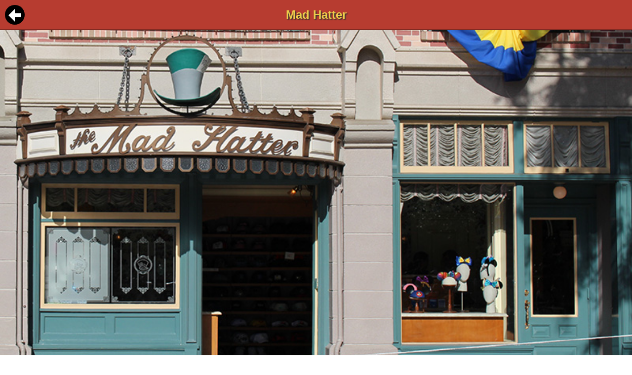

--- FILE ---
content_type: text/html; charset=UTF-8
request_url: https://www.parktopper.com/3/7/335/mad-hatter.html
body_size: 1273
content:
<!DOCTYPE html><html lang="en"><head><meta charset="utf-8"><meta name="viewport" content="width=device-width,initial-scale=1"><link rel="shortcut icon" href="/favicon.ico"><link rel="manifest" href="/manifest.json"><meta name="keywords" content="disney, disneyland, checklist, attraction, ride, mickey mouse"/><meta name="description" content="View the ParkTopper details for 'Mad Hatter' and mark that you've completed it. A Disneyland checklist of every attraction, shop, restaurant and secret."/><meta name="viewport" content="width=device-width"/><link rel="canonical" id="canonical" href="https://www.parktopper.com/3/7/335/mad-hatter.html"><meta name="apple-mobile-web-app-title" content="ParkTopper"><meta name="apple-mobile-web-app-capable" content="yes"><link rel="apple-touch-icon" href="/images/icons/Icon-114.png"><link rel="apple-touch-icon" sizes="144x144" href="/images/icons/Icon-144.png"><link rel="apple-touch-icon" sizes="152x152" href="/images/icons/Icon-152.png"><link rel="apple-touch-icon" sizes="180x180" href="/images/icons/Icon-180.png"><link rel="apple-touch-icon" sizes="167x167" href="/images/icons/Icon-167.png"><script async="async" src="https://www.googletagservices.com/tag/js/gpt.js"></script><script>var googletag=googletag||{};googletag.cmd=googletag.cmd||[]</script><script>googletag.cmd.push(function(){var e=googletag.sizeMapping().addSize([970,0],[[970,90],[728,90],[468,60]]).addSize([728,0],[[728,90],[468,60]]).addSize([468,0],[[468,60]]).addSize([0,0],[320,50]).build();googletag.defineSlot("/1006759/ParkTopper",[[970,90],[728,90],[468,60],[320,50]],"div-gpt-ad-1536943331729-0").defineSizeMapping(e).set("adsense_channel_ids","9427531481").addService(googletag.pubads()),googletag.defineSlot("/1006759/ParkTopperInFeed",[[320,50],[468,60],[970,66]],"div-gpt-ad-1536946797817-0").defineSizeMapping(e).set("adsense_channel_ids","8170575543").addService(googletag.pubads()),googletag.pubads().enableSingleRequest(),googletag.enableServices()})</script><title>ParkTopper - Mad Hatter</title><script async src="https://www.googletagmanager.com/gtag/js?id=UA-92624-15"></script><script>function gtag(){dataLayer.push(arguments)}window.dataLayer=window.dataLayer||[],gtag("js",new Date),gtag("config","UA-92624-15")</script><link href="/static/css/main.dcc5e42d.css" rel="stylesheet"></head><body><div id="root"><div class="App"><div><div class="navbar"><a class="bk-btn" id="backButton" title="Back" href="/1/1/disneyland.html"><div class="bk-btn-triangle"></div><div class="bk-btn-bar"></div></a> <h1>Mad Hatter</h1> <div class="blank-btn-right"></div></div><div class="details"><img src="/images/335.jpg" alt="Mad Hatter"><div class="details-row"><label class="check"><input type="checkbox" value="on"><div class="box"></div></label><span class="row-inner">Mad Hatter</span></div><div class="details-breadcrumbs">Main Street :: Shops</div><div class="details-summary"></div></div></div></div></div><div id="bottom_ad"><div id="div-gpt-ad-1536943331729-0" class="bottom_ad_inner"><script>googletag.cmd.push(function(){googletag.display("div-gpt-ad-1536943331729-0")})</script></div></div><script type="text/javascript" src="/static/js/main.945ad304.js"></script></body></html>

--- FILE ---
content_type: text/html; charset=UTF-8
request_url: https://www.parktopper.com/disney.php
body_size: 19810
content:
[{"id":1,"title":"Attractions","group":1},{"id":2,"title":"Dining","group":1},{"id":3,"title":"Shops","group":1},{"id":5,"title":"Penny Press","group":1},{"id":6,"title":"Other Secrets","group":1},{"id":7,"title":"Main Street","group":2},{"id":8,"title":"Tomorrowland","group":2},{"id":9,"title":"Fantasyland","group":2},{"id":10,"title":"Frontierland","group":2},{"id":11,"title":"Adventureland","group":2},{"id":12,"title":"New Orleans Square","group":2},{"id":13,"title":"Critter Country","group":2},{"id":14,"title":"Toontown","group":2},{"id":100,"title":"Disneyland Railroad","type":1,"land":7,"tags":"","desc":"","hasimage":1},{"id":101,"title":"Main Street Cinema","type":1,"land":7,"tags":"","desc":"","hasimage":1},{"id":102,"title":"Great Moments with Mr. Lincoln","type":1,"land":7,"tags":"","desc":"","hasimage":1},{"id":103,"title":"The Disney Gallery","type":1,"land":7,"tags":"","desc":"","hasimage":1},{"id":104,"title":"Horseless Carriage","type":1,"land":7,"tags":"","desc":"","hasimage":1},{"id":105,"title":"Fire Engine","type":1,"land":7,"tags":"","desc":"","hasimage":1},{"id":106,"title":"Horse-Drawn Streetcars","type":1,"land":7,"tags":"","desc":"","hasimage":1},{"id":107,"title":"Omnibus","type":1,"land":7,"tags":"","desc":"","hasimage":1},{"id":108,"title":"Disneyland Band","type":1,"land":7,"tags":"SHOW","desc":"","hasimage":1},{"id":109,"title":"Flag Retreat","type":1,"land":7,"tags":"SHOW","desc":"Every day, a ceremony is held on Main Street to lower the flag and honor current and former military personnel.  The Disneyland Band and the Dapper Dans often perform patriotic melodies.\r\n<br \/><br \/>\r\nFun fact: The base of the flag pole is actually a broken light post that an Imagineer found on the side of the road in Los Angeles.\r\n<br \/><br \/><a href=\"http:\/\/disneydose.com\/disneyland-main-street-secrets\/#axzz5W6Dskkqx\">Learn More at DisneyDose.com<\/a>\r\n","hasimage":1},{"id":110,"title":"Dapper Dans","type":1,"land":7,"tags":"SHOW","desc":"","hasimage":1},{"id":111,"title":"Straw Hatters","type":1,"land":7,"tags":"SHOW","desc":"","hasimage":1},{"id":112,"title":"Astro Orbitor","type":1,"land":8,"tags":"","desc":"Astro Orbitor is a spinning rocket attraction that has existed since almost the beginning of Disneyland. It was originally called \"Astro Jets\" and then \"Tomorrowland Jets\" and then \"Rocket Jets\" before receiving its current name.  This attraction has moved locations twice. Previous to its current location at the front of Tomorrowland, it was located above the now defunct PeopleMover attraction. \r\n\r\n<br \/><br \/><a href=\"https:\/\/en.wikipedia.org\/wiki\/Astro_Orbiter\">Learn More at Wikipedia.com<\/a>\r\n","hasimage":1},{"id":113,"title":"Buzz Lightyear Astro Blasters","type":1,"land":8,"tags":"FASTPASS","desc":"This is a slow moving, dark ride that features laser guns that you can shoot at targets to collect points. Circles are worth 100 points, Squares 1,000, Diamonds 5,000, and Triangles 10,000. If the targets are lit, they worth 10x their normal score. Additionally there is a hidden target on Zurg's chest that is worth 50,000 points. The higher your score, the higher your rank at the end.\r\n<br \/><br \/>\r\nLevel 1 Star Cadet: 0 \u2013 1,000<br \/>\r\nLevel 2 Space Scout: 1,001 \u2013 10,000<br \/>\r\nLevel 3 Ranger 1st Class: 10,001 \u2013 100,000<br \/>\r\nLevel 4 Planetary Pilot: 100,001 \u2013 300,000<br \/>\r\nLevel 5 Space Ace: 300,001 \u2013 600,000<br \/>\r\nLevel 6 Cosmic Commando: 600,001 \u2013 999,998<br \/>\r\nLevel 7 Galactic Hero: 999,999+<br \/>\r\n\r\n\r\n<br \/><br \/><a href=\"https:\/\/en.wikipedia.org\/wiki\/Buzz_Lightyear_attractions\">Learn More at Wikipedia.com<\/a> and learn more game strategy at <a href=\"http:\/\/disneydose.com\/buzz-lightyear-disneyland-high-score\/\">DisneyDose.com<\/a>.\r\n","hasimage":1},{"id":114,"title":"Finding Nemo Submarine Voyage","type":1,"land":8,"tags":"","desc":"","hasimage":1},{"id":115,"title":"Space Mountain","type":1,"land":8,"tags":"FASTPASS","desc":"","hasimage":1},{"id":116,"title":"Star Tours: The Adventures Continue","type":1,"land":8,"tags":"FASTPASS","desc":"","hasimage":1},{"id":117,"title":"Autopia","type":1,"land":8,"tags":"","desc":"Autopia is a race car track attraction, in which patrons steer specially designed cars through an enclosed track.\r\n<br \/><br \/>\r\n<a href=\"https:\/\/en.wikipedia.org\/wiki\/Autopia\">Learn More at Wikipedia.com<\/a>","hasimage":1},{"id":118,"title":"Star Wars Launch Bay","type":1,"land":8,"tags":"","desc":"","hasimage":1},{"id":119,"title":"Disneyland Monorail","type":1,"land":8,"tags":"","desc":"","hasimage":1},{"id":120,"title":"Disneyland Railroad","type":1,"land":8,"tags":"","desc":"","hasimage":1},{"id":121,"title":"Pixar Shorts @Tomorrowland Theater","type":1,"land":8,"tags":"","desc":"","hasimage":1},{"id":122,"title":"Jedi Training Academy @Tomorrowland Terrace","type":1,"land":8,"tags":"SHOW","desc":"","hasimage":1},{"id":123,"title":"Snow White's Scary Adventures","type":1,"land":9,"tags":"","desc":"","hasimage":1},{"id":124,"title":"Dumbo the Flying Elephant","type":1,"land":9,"tags":"","desc":"","hasimage":1},{"id":125,"title":"Casey Jr. Circus Train","type":1,"land":9,"tags":"","desc":"This miniature railroad is located inside Fantasyland. It gives guests a tour of various scenes from Disney's films.\r\n\r\n<br \/><br \/><a href=\"https:\/\/en.wikipedia.org\/wiki\/Casey_Jr._Circus_Train\">Learn More at Wikipedia.com<\/a>\r\n","hasimage":1},{"id":126,"title":"Mr. Toad's Wild Ride","type":1,"land":9,"tags":"","desc":"","hasimage":1},{"id":127,"title":"Alice in Wonderland","type":1,"land":9,"tags":"","desc":"Guests ride in caterpillar vehicles down the rabbit hole. Pieces of furniture, picture frames, and vases swirl around as guests \"fall\" down the tunnel. As guests enter through the Doorknob, they see the White Rabbit running off with Alice in pursuit. Guests then pass by Tweedle Dee and Tweedle Dum and encounter the White Rabbit, worrying about being late. Then the guests go through the garden of flowers, who sing \"All in the Golden Afternoon\". Riders then pass the Caterpillar, who blows smoky letters and asks \"Who are you?\". The Tiger Lily replies, thinking that Alice and the riders are weeds and pouts in disgust. and a Dandelion pops up and roars at them. Next, guests enter the Tulgey Wood, where they and Alice meet the Cheshire Cat, as well as a pencil bird, an accordion owl, an eyeglasses bird, a horn-shaped duck with its ducklings, an umbrella bird, a cage bird, and a pair of hammer birds nailing a sign to a tree. They then go through the hedge maze and past some singing playing-cards who are painting a white rose tree red, splashing nearby bushes with paint. The White Rabbit announces the Queen of Hearts (and the king) and she plays croquet, using a flamingo as a club and a hedgehog as a ball. The King tells the riders: \"Rule 42: The Queen always wins,\" and the hedgehog ends up rolling into a rose tree. The guests then enter the Queen's courtroom and the Queen orders their execution while a brigade of playing-cards leap towards the guests. Riders escape by pushing their way through the courtroom doors past two guards poised to attack. The vehicles then leave the ride building's second floor and descend in a winding path on a giant vine past the ride queue, before heading to the final scene at the Mad Tea Party. After the Mad Hatter and March Hare sing \"A Very Merry UnBirthday\", Alice proclaims that it's her unbirthday too. The White Rabbit ducks as a giant unbirthday cake with a dynamite candle explodes and the ride vehicles exit back to where they began.\r\n\r\n<br \/><br \/><a href=\"https:\/\/en.wikipedia.org\/wiki\/Alice_in_Wonderland_(Disneyland_attraction)\">Learn More at Wikipedia<\/a>","hasimage":1},{"id":128,"title":"Mad Tea Party","type":1,"land":9,"tags":"","desc":"Mad Tea Party is a spinning ride where you sit inside a giant tea cup and spin around as fast as you can make it go. This attraction was at Disneyland on opening day in 1955. \r\n<br \/><br \/><a href=\"https:\/\/en.wikipedia.org\/wiki\/Mad_Tea_Party\">Learn More at Wikipedia.com<\/a>\r\n\r\n","hasimage":1},{"id":129,"title":"Peter Pan's Flight","type":1,"land":9,"tags":"","desc":"","hasimage":1},{"id":130,"title":"Pinocchio's Daring Journey","type":1,"land":9,"tags":"","desc":"","hasimage":1},{"id":131,"title":"Sleeping Beauty Castle Walkthrough","type":1,"land":9,"tags":"","desc":"","hasimage":1},{"id":132,"title":"King Arthur Carrousel","type":1,"land":9,"tags":"","desc":"","hasimage":1},{"id":133,"title":"Pixie Hollow","type":1,"land":9,"tags":"","desc":"","hasimage":1},{"id":134,"title":"Fantasy Faire Royal Hall","type":1,"land":9,"tags":"","desc":"","hasimage":1},{"id":135,"title":"It's a Small World","type":1,"land":9,"tags":"FASTPASS","desc":"","hasimage":1},{"id":136,"title":"Matterhorn Bobsleds","type":1,"land":9,"tags":"","desc":"Matterhorn Bobsleds is a roller coaster ride that is modeled after a mountain in the Alps. Walt Disney came up with the idea while filming the \"Third Man on the Mountain\" film in Switzerland. There are actually two different tracks, each with a separate line and entrance. The track closest to Fantasyland is slightly longer and has sharper curves.\r\n\r\n<br \/><br \/><a href=\"https:\/\/en.wikipedia.org\/wiki\/Matterhorn_Bobsleds\">Learn More at Wikipedia.com<\/a>\r\n","hasimage":1},{"id":137,"title":"Snow White Grotto","type":1,"land":9,"tags":"","desc":"The white marble statues that adorn this waterfall on the side of Sleeping Beauty's Castle were a gift from Italy.  If you listen carefully you can hear the sounds of woodland creatures and you can even hear Snow White singing.","hasimage":1},{"id":138,"title":"Storybook Land Canal Boats","type":1,"land":9,"tags":"","desc":"","hasimage":1},{"id":139,"title":"Storytelling @Royal Theatre","type":1,"land":9,"tags":"SHOW","desc":"","hasimage":1},{"id":140,"title":"Doughnuts","type":2,"land":7,"tags":"","desc":"","hasimage":1},{"id":141,"title":"Mickey and the Magical Map @Fantasyland Theatre","type":1,"land":9,"tags":"SHOW","desc":"","hasimage":1},{"id":142,"title":"Pearly Band","type":1,"land":9,"tags":"SHOW","desc":"","hasimage":1},{"id":143,"title":"Royal Swing Big Band Ball @Royal Theatre","type":1,"land":9,"tags":"SHOW","desc":"","hasimage":1},{"id":144,"title":"Big Thunder Mountain Railroad","type":1,"land":10,"tags":"FASTPASS","desc":"Big Thunder Mountain Railroad is a mine train roller coaster located in Frontierland.\r\n<br \/><br \/>\r\nAlthough the details of the backstory vary from park to park, all follow the same general story arcs. Some time in the late 1800s, gold was discovered on Big Thunder Mountain in the American Southwest. Overnight, a small mining town named Rainbow Ridge became a thriving one. Mining was prosperous, and an extensive line of mine trains was set up to transport the ore. Unknown to the settlers, the Mountain was a sacred spot to local Native Americans and was cursed.\r\n<br \/><br \/>\r\nBefore long, the settlers' desecration of the mountain caused a great tragedy, which, depending on the park, is usually depicted to be an earthquake, which befell the mines and town, and the town was abandoned. A man was wandering around and boarded an already moving car, interested. He was known to be quite bold and hung on tight as the train went very fast, and he had a wild ride. When he finished, he had many handfuls of gold, and proudly left with his riches. Some time later, the locomotives were found to be racing around the mountain on their own, without engineers or a crew. The Big Thunder Mountain Railroad was founded in the old mining camp to allow wanderers to take rides on the possessed trains.\r\n<br \/><br \/><a href=\"https:\/\/en.wikipedia.org\/wiki\/Big_Thunder_Mountain_Railroad\">Learn More at Wikipedia.com<\/a>\r\n","hasimage":1},{"id":145,"title":"Pirate's Lair on Tom Sawyer Island","type":1,"land":10,"tags":"","desc":"Pirate's Lair is a series of caves, buildings and trails on Tom Sawyers Island. It can be reached by taking one of the rafts that docks near New Orleans Square on Rivers of America.\r\n\r\n<br \/><br \/>Photo courtesy of <a href=\"http:\/\/duchessofdisneyland.com\/disneyland\/pirates-lair-on-tom-sawyer-island\/\">Duchess of Disneyland<\/a>. Read more about Pirate's Lair on her website.","hasimage":1},{"id":146,"title":"Shooting Exposition","type":1,"land":10,"tags":"","desc":"","hasimage":1},{"id":147,"title":"Mark Twain Riverboat","type":1,"land":10,"tags":"","desc":"","hasimage":1},{"id":148,"title":"Rafts to Tom Sawyer's Island","type":1,"land":10,"tags":"","desc":"","hasimage":1},{"id":149,"title":"Sailing Ship Columbia","type":1,"land":10,"tags":"","desc":"","hasimage":1},{"id":150,"title":"Laughing Stock Co. @The Golden Horseshoe Stage","type":1,"land":10,"tags":"SHOW","desc":"","hasimage":1},{"id":151,"title":"Fantasmic!","type":1,"land":10,"tags":"SHOW","desc":"","hasimage":1},{"id":153,"title":"Tarzan's Treehouse Walkthrough","type":1,"land":11,"tags":"","desc":"","hasimage":1},{"id":154,"title":"Jungle Cruise","type":1,"land":11,"tags":"","desc":"","hasimage":1},{"id":155,"title":"Indiana Jones Adventure","type":1,"land":11,"tags":"FASTPASS","desc":"","hasimage":1},{"id":156,"title":"Walt Disney\u2019s Enchanted Tiki Room","type":1,"land":11,"tags":"","desc":"This is a Polynesian themed musical show featuring animatronic singing birds, plants and statues. Four lifelike macaws named Jos\u00e9, Michael, Pierre, and Fritz host the show and introduce the rest of the cast. The 12 minute, air-conditioned show is a nice way to relax after being on your feet all day.\r\n<br \/><br \/><a href=\"https:\/\/en.wikipedia.org\/wiki\/Walt_Disney%27s_Enchanted_Tiki_Room\">Learn More at Wikipedia.com<\/a>\r\n","hasimage":1},{"id":157,"title":"Pirates of the Caribbean","type":1,"land":12,"tags":"","desc":"","hasimage":1},{"id":158,"title":"Haunted Mansion","type":1,"land":12,"tags":"FASTPASS","desc":"","hasimage":1},{"id":159,"title":"Disneyland Railroad","type":1,"land":12,"tags":"","desc":"","hasimage":1},{"id":160,"title":"Jambalaya Jazz","type":1,"land":12,"tags":"SHOW","desc":"","hasimage":1},{"id":161,"title":"Royal Street Bachelors","type":1,"land":12,"tags":"SHOW","desc":"","hasimage":1},{"id":162,"title":"The Bootstrappers","type":1,"land":12,"tags":"SHOW","desc":"","hasimage":1},{"id":163,"title":"Splash Mountain","type":1,"land":13,"tags":"FASTPASS","desc":"","hasimage":1},{"id":164,"title":"The Many Adventures of Winnie the Pooh","type":1,"land":13,"tags":"","desc":"","hasimage":1},{"id":165,"title":"Davy Crockett's Explorer Canoes","type":1,"land":10,"tags":"","desc":"","hasimage":1},{"id":166,"title":"Mickey's House and Meet Mickey","type":1,"land":14,"tags":"","desc":"","hasimage":1},{"id":167,"title":"Minnie's House and Meet Minnie","type":1,"land":14,"tags":"","desc":"","hasimage":1},{"id":168,"title":"Goofy's Playhouse","type":1,"land":14,"tags":"","desc":"","hasimage":1},{"id":169,"title":"Donald's Boat","type":1,"land":14,"tags":"","desc":"","hasimage":1},{"id":170,"title":"Chip 'n Dale's Treehouse","type":1,"land":14,"tags":"","desc":"Climb inside this treehouse, climb the spiral staircase, and explore Chip 'n Dale's house. Located at the far end of Toontown.","hasimage":1},{"id":171,"title":"Roger Rabbit's Car Toon Spin","type":1,"land":14,"tags":"","desc":"","hasimage":1},{"id":172,"title":"Disneyland Railroad","type":1,"land":14,"tags":"","desc":"","hasimage":1},{"id":173,"title":"Gadget's Go Coaster","type":1,"land":14,"tags":"","desc":"","hasimage":1},{"id":174,"title":"Snow White Grotto Wishing Well","type":6,"land":9,"tags":"","desc":"You can sometimes hear Snow White's voice echoing from the wishing well, located to the side of Sleeping Beauty's Castle. An inscription reads, \"Your wishes will help children everywhere.\"  Any coins tossed into this well are donated to charities benefiting children.","hasimage":1},{"id":230,"title":"Carnation Cafe","type":2,"land":7,"tags":"","desc":"","hasimage":1},{"id":231,"title":"Gibson Girl Ice Cream Parlor","type":2,"land":7,"tags":"","desc":"","hasimage":1},{"id":232,"title":"Refresment Corner","type":2,"land":7,"tags":"","desc":"","hasimage":1},{"id":233,"title":"Market House","type":2,"land":7,"tags":"","desc":"","hasimage":1},{"id":234,"title":"Plaza Inn","type":2,"land":7,"tags":"","desc":"","hasimage":1},{"id":235,"title":"Jolly Holiday Bakery Cafe","type":2,"land":7,"tags":"","desc":"","hasimage":1},{"id":236,"title":"Tiki Juice Bar","type":2,"land":11,"tags":"","desc":"","hasimage":1},{"id":237,"title":"Tropical Imports","type":2,"land":11,"tags":"","desc":"","hasimage":1},{"id":238,"title":"Bengal Barbecue","type":2,"land":11,"tags":"","desc":"A quick service restaurant in Adventureland that serves a variety of barbecue dishes.\r\n<br \/><br \/>\r\n<a href=\"https:\/\/disneyland.disney.go.com\/dining\/disneyland\/bengal-barbecue\/menus\/\">Menu<\/a>","hasimage":1},{"id":239,"title":"Royal Street Veranda","type":2,"land":12,"tags":"","desc":"","hasimage":1},{"id":240,"title":"Blue Bayou Restaurant","type":2,"land":12,"tags":"Waiter","desc":"","hasimage":1},{"id":241,"title":"Cafe Orleans","type":2,"land":12,"tags":"","desc":"","hasimage":1},{"id":242,"title":"French Market Restaurant","type":2,"land":12,"tags":"","desc":"A counter service restaurant in New Orleans Square that serves southern specialties, soups, salads and sandwiches.\r\n<br \/><br \/><a href=\"https:\/\/disneyland.disney.go.com\/dining\/disneyland\/french-market-restaurant\/menus\/\">Menu<\/a>\r\n","hasimage":1},{"id":243,"title":"Mint Julep Bar","type":2,"land":12,"tags":"","desc":"","hasimage":1},{"id":244,"title":"Club 33","type":2,"land":12,"tags":"","desc":"","hasimage":1},{"id":245,"title":"21 Royal","type":2,"land":12,"tags":"","desc":"","hasimage":1},{"id":246,"title":"Harbour Galley","type":2,"land":13,"tags":"","desc":"","hasimage":1},{"id":247,"title":"Hungry Bear Restaurant","type":2,"land":13,"tags":"","desc":"","hasimage":1},{"id":248,"title":"Fruit Stand in Critter Country","type":2,"land":13,"tags":"","desc":"Quick healthy snacks can be found at the fruit carts around Disneyland.","hasimage":1},{"id":249,"title":"River Belle Terrace","type":2,"land":10,"tags":"","desc":"","hasimage":1},{"id":250,"title":"Stage Door Cafe","type":2,"land":10,"tags":"","desc":"","hasimage":1},{"id":251,"title":"The Golden Horseshoe","type":2,"land":10,"tags":"","desc":"","hasimage":1},{"id":252,"title":"Rancho del Zocalo Restaurante","type":2,"land":10,"tags":"","desc":"","hasimage":1},{"id":253,"title":"Ship to Shore Marketplace","type":2,"land":10,"tags":"","desc":"","hasimage":1},{"id":254,"title":"Maurice's Treats","type":2,"land":9,"tags":"","desc":"","hasimage":1},{"id":255,"title":"Red Rose Taverne","type":2,"land":9,"tags":"","desc":"","hasimage":1},{"id":256,"title":"Troubadour Tavern","type":2,"land":9,"tags":"","desc":"","hasimage":1},{"id":257,"title":"Edelweiss Snacks","type":2,"land":9,"tags":"","desc":"","hasimage":1},{"id":258,"title":"Pluto's Dog House","type":2,"land":14,"tags":"","desc":"A counter service restaurant in Toontown that serves hot dogs.\r\n<br \/><br \/><a href=\"https:\/\/disneyland.disney.go.com\/dining\/disneyland\/plutos-dog-house\/menus\/\">Menu<\/a>\r\n","hasimage":1},{"id":259,"title":"Galactic Grill","type":2,"land":8,"tags":"","desc":"","hasimage":1},{"id":260,"title":"The Spirit of Refreshment","type":2,"land":8,"tags":"","desc":"","hasimage":1},{"id":261,"title":"Redd Rockett's Pizza Port","type":2,"land":8,"tags":"","desc":"","hasimage":1},{"id":262,"title":"20th Century Music Company","type":3,"land":7,"tags":"","desc":"","hasimage":1},{"id":263,"title":"Candy Kitchen","type":3,"land":7,"tags":"","desc":"Located inside the Candy Palace shop, you can look through the glass and watch Disney's candy makers at work creating the wonderful treats that you can purchase and enjoy.","hasimage":1},{"id":264,"title":"Candy Palace","type":3,"land":7,"tags":"","desc":"This candy shop, located in the center of Main Street, has many old-fashioned treats for sale.","hasimage":1},{"id":265,"title":"China Closet","type":3,"land":7,"tags":"","desc":"","hasimage":1},{"id":266,"title":"Crystal Arts","type":3,"land":7,"tags":"","desc":"","hasimage":1},{"id":267,"title":"Crystal Arcade","type":3,"land":7,"tags":"","desc":"","hasimage":1},{"id":268,"title":"Disney Clothiers, Ltd.","type":3,"land":7,"tags":"","desc":"","hasimage":1},{"id":269,"title":"Disneyana","type":3,"land":7,"tags":"","desc":"","hasimage":1},{"id":270,"title":"Disney Showcase","type":3,"land":7,"tags":"","desc":"","hasimage":1},{"id":271,"title":"Emporium","type":3,"land":7,"tags":"","desc":"","hasimage":1},{"id":272,"title":"Magic Shop","type":3,"land":7,"tags":"","desc":"","hasimage":1},{"id":273,"title":"Main Street Pin Shop","type":3,"land":7,"tags":"","desc":"","hasimage":1},{"id":274,"title":"New Century Jewelry","type":3,"land":7,"tags":"","desc":"","hasimage":1},{"id":275,"title":"Newsstand","type":3,"land":7,"tags":"","desc":"","hasimage":1},{"id":276,"title":"Penny Arcade","type":3,"land":7,"tags":"","desc":"","hasimage":1},{"id":277,"title":"Silhouette Studio","type":3,"land":7,"tags":"","desc":"","hasimage":1},{"id":278,"title":"Adventureland Bazaar","type":3,"land":11,"tags":"","desc":"","hasimage":1},{"id":279,"title":"South Seas Traders","type":3,"land":11,"tags":"","desc":"","hasimage":1},{"id":280,"title":"Roger Rabbit Fountain","type":6,"land":14,"tags":"","desc":"This fountain, featuring Roger Rabbit, is found right outside the entrance to Roger Rabbit's Car Toon Spin.","hasimage":1},{"id":281,"title":"La Mascarade D'Orleans","type":3,"land":12,"tags":"","desc":"","hasimage":1},{"id":282,"title":"Port Royal Curios and Curiosities","type":3,"land":12,"tags":"","desc":"","hasimage":1},{"id":283,"title":"Le Bat en Rouge","type":3,"land":12,"tags":"","desc":"","hasimage":1},{"id":284,"title":"Mlle. Antoinette\u2019s Parfumerie","type":3,"land":12,"tags":"","desc":"","hasimage":1},{"id":285,"title":"Haunted Mansion Exit Gift Shop","type":3,"land":12,"tags":"","desc":"This small gift shop is located at the exit of the Haunted Mansion, near the Splash Mountain Fastpass distribution kiosks.","hasimage":1},{"id":286,"title":"Pieces of Eight","type":3,"land":12,"tags":"","desc":"","hasimage":1},{"id":287,"title":"Cristal d'Orleans","type":3,"land":12,"tags":"","desc":"","hasimage":1},{"id":288,"title":"Pooh Corner","type":3,"land":13,"tags":"","desc":"","hasimage":1},{"id":289,"title":"The Briar Patch","type":3,"land":13,"tags":"","desc":"","hasimage":1},{"id":290,"title":"Professor Barnaby Owl's Photographic Art Studio","type":3,"land":13,"tags":"","desc":"","hasimage":1},{"id":291,"title":"Bonanza Outfitters","type":3,"land":10,"tags":"","desc":"","hasimage":1},{"id":292,"title":"Westward Ho Trading Company","type":3,"land":10,"tags":"","desc":"","hasimage":1},{"id":293,"title":"Pioneer Mercantile","type":3,"land":10,"tags":"","desc":"","hasimage":1},{"id":294,"title":"Silver Spur","type":3,"land":10,"tags":"","desc":"","hasimage":1},{"id":295,"title":"Bibbidi Bobbidi Boutique","type":3,"land":9,"tags":"","desc":"","hasimage":1},{"id":296,"title":"Fairy Tale Treasures","type":3,"land":9,"tags":"","desc":"","hasimage":1},{"id":297,"title":"It's a Small World Toy Shop","type":3,"land":9,"tags":"","desc":"","hasimage":1},{"id":298,"title":"Le Petit Chalet","type":3,"land":9,"tags":"","desc":"","hasimage":1},{"id":299,"title":"Winnie the Pooh and Friends","type":1,"land":13,"tags":"","desc":"","hasimage":1},{"id":300,"title":"The Mad Hatter","type":3,"land":9,"tags":"","desc":"","hasimage":1},{"id":301,"title":"Toontown Five and Dime","type":3,"land":14,"tags":"","desc":"","hasimage":1},{"id":302,"title":"Gag Factory","type":3,"land":14,"tags":"","desc":"","hasimage":1},{"id":303,"title":"Autopia's Winner Circle","type":3,"land":8,"tags":"","desc":"","hasimage":1},{"id":304,"title":"Little Green Men Store Command","type":3,"land":8,"tags":"","desc":"","hasimage":1},{"id":305,"title":"The Star Trader","type":3,"land":8,"tags":"","desc":"","hasimage":1},{"id":306,"title":"Tomorrowlanding","type":3,"land":8,"tags":"","desc":"","hasimage":1},{"id":307,"title":"Tour Gardens","type":1,"land":7,"tags":"","desc":"Guided tours start here on Main Street, including the popular \"Walk in Walt's Disneyland Footsteps\".  A guided tour offers a unique way to experience the park.","hasimage":1},{"id":308,"title":"Guide 1 Shop","type":3,"land":7,"tags":"","desc":"","hasimage":1},{"id":309,"title":"Guide 2 Shop","type":3,"land":7,"tags":"","desc":"","hasimage":1},{"id":310,"title":"City Hall","type":1,"land":7,"tags":"","desc":"At City Hall you can get a free button to wear if it's your Birthday.","hasimage":1},{"id":311,"title":"Lilly Belle Scale Model Train","type":1,"land":7,"tags":"","desc":"Located inside the Main Street Train Station, the plaque reads: Long ago, in the backyard of Walt Disney's Holmby Hills home, this engine whistled and steamed its way around a miniature track.  Walt was fond of taking his daughters, Diane and Sharon, as well as his employees' families, and friends for a ride on the \"Carolwood Pacific Railroad.\" The train's engine, called the Lilly Belle, was named for Mrs. disney. Walt grew so fond of the miniature train, that later it served as a 1\/8 scale model for the full-sized C.K. Holliday that has circled Disneyland every day since July 17, 1955.","hasimage":1},{"id":312,"title":"Main Street Station Scale","type":1,"land":7,"tags":"","desc":"","hasimage":1},{"id":313,"title":"Disneyana Art on Demand","type":1,"land":7,"tags":"","desc":"","hasimage":1},{"id":314,"title":"Disneyana Mosler Safe","type":1,"land":7,"tags":"","desc":"","hasimage":1},{"id":315,"title":"Disney Gallery Cell Artist","type":1,"land":7,"tags":"","desc":"","hasimage":1},{"id":316,"title":"Disney Gallery Sketch Artist","type":1,"land":7,"tags":"","desc":"","hasimage":1},{"id":317,"title":"Emporium Store Windows","type":1,"land":7,"tags":"","desc":"","hasimage":1},{"id":318,"title":"Opera House Museum","type":1,"land":7,"tags":"","desc":"See the original park bench where Walt Disney had the idea for Disneyland.  See a model of the White House and a map of Disneyland as it was on opening day among other exhibits.","hasimage":1},{"id":319,"title":"Opera House Movie","type":1,"land":7,"tags":"","desc":"A short movie narrated by Steve Martin about the history of Disneyland.  It is located in the waiting area for the Great Moments with Mr. Lincoln show.","hasimage":1},{"id":320,"title":"Disney Showcase Custom Embroiderey","type":3,"land":7,"tags":"","desc":"","hasimage":1},{"id":321,"title":"Fire Department","type":1,"land":7,"tags":"","desc":"","hasimage":1},{"id":322,"title":"Native American Statue","type":6,"land":7,"tags":"","desc":"This statue, on Main Street, has been here since the park opened. It used to advertise the Disneyland Tobacco Shop that closed in 1991, but the statue remains.\r\n<br \/><br \/><a href=\"http:\/\/findingmickey.squarespace.com\/disneyland-facts\/main-street-usa\/1692135\">Learn More at FindingMickey.com<\/a>\r\n","hasimage":1},{"id":323,"title":"Party Line Phones","type":1,"land":7,"tags":"","desc":"","hasimage":1},{"id":324,"title":"Main Street Lockers","type":3,"land":7,"tags":"","desc":"","hasimage":1},{"id":325,"title":"Fortuosity Shop Model Train","type":1,"land":7,"tags":"","desc":"","hasimage":1},{"id":326,"title":"Emporium Dioramas","type":1,"land":7,"tags":"","desc":"","hasimage":1},{"id":327,"title":"Casting Agency Listing","type":6,"land":7,"tags":"","desc":"This sign is to the left of the Casting Agency door on Main Street, near the Main Street Cinema. It contains many amusing job descriptions that reference the original Disneyland attractions, including some attractions that no longer exist.","hasimage":1},{"id":328,"title":"Fruit Stand","type":2,"land":7,"tags":"","desc":"Quick healthy snacks can be found at the fruit carts around Disneyland.","hasimage":1},{"id":329,"title":"Chester Drawer's","type":3,"land":7,"tags":"","desc":"","hasimage":1},{"id":330,"title":"Fargo's Palm Parlor","type":6,"land":7,"tags":"","desc":"Just a nice place to sit and watch people on Main Street.  Its the only porch and the only chair on Main Street.","hasimage":1},{"id":331,"title":"Photo Supply Co","type":3,"land":7,"tags":"","desc":"","hasimage":1},{"id":332,"title":"Carriage Place Clothing Co.","type":3,"land":7,"tags":"","desc":"","hasimage":1},{"id":333,"title":"Churros on Main Street","type":2,"land":7,"tags":"","desc":"A churro is a fried-dough pastry covered in cinnamon sugar.","hasimage":1},{"id":334,"title":"Popcorn on Main Street","type":2,"land":7,"tags":"","desc":"Fresh popped popcorn is a classic old-fashioned treat at Disneyland.  The souvenir buckets are quite popular.","hasimage":1},{"id":335,"title":"Mad Hatter","type":3,"land":7,"tags":"","desc":"","hasimage":1},{"id":336,"title":"Baby Care Center","type":3,"land":7,"tags":"","desc":"","hasimage":1},{"id":337,"title":"First Aid","type":3,"land":7,"tags":"","desc":"","hasimage":1},{"id":338,"title":"Little Red Wagon","type":2,"land":7,"tags":"","desc":"","hasimage":1},{"id":339,"title":"Castle Brothers","type":3,"land":7,"tags":"","desc":"","hasimage":1},{"id":340,"title":"Castle Brothers Mini Carrossel","type":6,"land":7,"tags":"","desc":"This motorized miniature carrossel can be found on the back wall of the Castle Brothers building in the middle of Main Street.","hasimage":1},{"id":341,"title":"Walt's Private Apartment","type":6,"land":7,"tags":"","desc":"The only way to view Walt's private apartment above the Fire Station on Mainstreet is via a VIP tour, but you can see the lamp in the window, which is always lit as a tribute.\r\n<br \/><br \/>\r\n<a href=\"http:\/\/www.justdisney.com\/features\/apartment.html\">Read More at JustDisney.com<\/a>","hasimage":1},{"id":342,"title":"Fortuosity Shop","type":3,"land":7,"tags":"","desc":"","hasimage":1},{"id":343,"title":"Ragtime Piano","type":1,"land":7,"tags":"","desc":"","hasimage":1},{"id":344,"title":"Electricity Machine","type":1,"land":7,"tags":"","desc":"","hasimage":1},{"id":345,"title":"Penny Flicks","type":1,"land":7,"tags":"","desc":"In the Penny Arcade on Main Street, there are 8 short flicks that you can watch for a penny each: Battling Twins, The Big Beauty Buster, Monkey Business, Errand Boy, Special Delivery, Forbidden Sweets, Just Desserts, and The Adventures of Charlie Chaplin.","hasimage":1},{"id":346,"title":"Esmeralda","type":1,"land":7,"tags":"","desc":"","hasimage":1},{"id":347,"title":"Concert Orchestrion","type":6,"land":7,"tags":"","desc":"Tucked away in the back of the Penny Arcade on Main Street, you will find this a mechanical, automatic orchestra in a box.  Every few minutes a song will play and you can watch the gears turn and marvel at this mechanical wonder.","hasimage":1},{"id":348,"title":"Pinocchio - Make Him Dance","type":1,"land":7,"tags":"","desc":"","hasimage":1},{"id":349,"title":"True Grip Challenge","type":1,"land":7,"tags":"","desc":"","hasimage":1},{"id":350,"title":"Opera House Penny Press #1","type":5,"land":7,"tags":"","desc":"1) Tinker Bell: Fantasyland<br \/>\r\n2) Mickey: Toontown<br \/>\r\n3) Donald Duck: Adventureland<br \/>\r\n<br \/>\r\nLocated in the Main Street Opera House at the exit of the Great Moments with Mr. Lincoln Attraction.","hasimage":1},{"id":351,"title":"Opera House Penny Press #2 ","type":5,"land":7,"tags":"","desc":"1) Goofy: New Orleans Square<br \/>\r\n2) Mickey: Frontierland<br \/>\r\n3) Pluto: Tomorrowland<br \/>\r\n<br \/>\r\nLocated in the Main Street Opera House at the exit of the Great Moments with Mr. Lincoln Attraction.","hasimage":1},{"id":352,"title":"Opera House Penny Press #3","type":5,"land":7,"tags":"","desc":"1) Mickey and Minnie: Main Street USA<br \/>\r\n2) Mickey: Let the Memories Begin<br \/>\r\n3) Br'er Fox: Critter Country<br \/>\r\n<br \/>\r\nLocated in the Main Street Opera House at the exit of the Great Moments with Mr. Lincoln Attraction.","hasimage":1},{"id":353,"title":"Opera House Nickel Press","type":5,"land":7,"tags":"","desc":"1) The Walt Disney Story<br \/>\r\n2) Penny Arcade<br \/>\r\n3) Main Street Cinema<br \/>\r\n<br \/>\r\nLocated in the Main Street Opera House at the exit of the Great Moments with Mr. Lincoln Attraction.","hasimage":1},{"id":354,"title":"Penny Arcade Penny Press","type":5,"land":7,"tags":"","desc":"1) Eagle: To Honor America<br \/>\r\n2) Dragon<br \/>\r\n3) Butterfly<br \/>\r\n<br \/>\r\nLocated in the Main Street Penny Arcade.","hasimage":1},{"id":355,"title":"The Hub Gardens","type":1,"land":7,"tags":"","desc":"Admire the beautiful gardens in the central hub, and maybe see some well fed ducks.","hasimage":1},{"id":356,"title":"Partners Statue","type":1,"land":7,"tags":"","desc":"","hasimage":1},{"id":357,"title":"Character Statues","type":6,"land":7,"tags":"","desc":"In the Hub you can find statues of Chip & Dale, the White Rabbit, Goofy, Pluto, Dumbo, Pinocchio, Minnie Mouse, and Donald Duck.","hasimage":1},{"id":358,"title":"Turkey Leg Stand","type":2,"land":7,"tags":"","desc":"","hasimage":1},{"id":359,"title":"Frozen Treats on Main Street","type":2,"land":7,"tags":"","desc":"","hasimage":1},{"id":360,"title":"Sleeping Beauty Castle Bridge","type":1,"land":9,"tags":"","desc":"","hasimage":1},{"id":361,"title":"Clopin's Music Box","type":6,"land":9,"tags":"","desc":"Clopin's Music Box is located in Fantasy Faire. Turn the crank and you will see and hear a song from Disney's The Hunchback of Notre Dame.","hasimage":1},{"id":362,"title":"Figaro the Cat","type":6,"land":9,"tags":"","desc":"In Fantasy Faire above the walkway that leads to Frontierland you can spot Figaro the cat and  blue bird in a cage. If you watch carefully, you can see him move.","hasimage":1},{"id":363,"title":"Kugel Ball Fountain","type":1,"land":8,"tags":"","desc":"","hasimage":1},{"id":364,"title":"Splash Mountain Penny Press","type":5,"land":13,"tags":"","desc":"1) Mickey is wet<br \/>\r\n2) Br'er Bear and Br'er Fox<br \/>\r\n3) Mickey and Pluto<br \/>\r\n<br \/>\r\nLocated at the exit from Splash Mountain near Professor Barnaby Owl's Photographic Art Studio","hasimage":1},{"id":365,"title":"Fowlers Inn","type":6,"land":10,"tags":"","desc":"Behind Harbour Galley, there is a secret pathway to Critter Country that few people know about. Along the path you will see a building named Fowler's Inn which is named after a Navy Admiral, Joe Fowler who helped with the development of Rivers of America and the Mark Twain ship.\r\n<br \/><br \/><a href=\"http:\/\/duchessofdisneyland.com\/disneyland\/fowlers-harbor\/\">Learn More at Duchess of Disneyland<\/a>\r\n","hasimage":1},{"id":366,"title":"Harbour Galley Knots","type":6,"land":10,"tags":"","desc":"Very few people go behind Harbour Galley, but you should. There is a secret walkway to Critter Country and if you stop and look around, you'll find this rope attached to the wall that illustrates different types of knots that might be useful to know if you worked aboard a ship.","hasimage":1},{"id":367,"title":"Popcorn in New Orleans Square","type":2,"land":12,"tags":"","desc":"Fresh popped popcorn is a classic old-fashioned treat at Disneyland.  The souvenir buckets are quite popular.","hasimage":1},{"id":368,"title":"Churros in New Orleans Square","type":2,"land":12,"tags":"","desc":"A churro is a fried-dough pastry covered in cinnamon sugar.","hasimage":1},{"id":369,"title":"Dead Man's Grotto","type":1,"land":10,"tags":"","desc":"","hasimage":1},{"id":370,"title":"Suspension Bridge","type":1,"land":10,"tags":"","desc":"","hasimage":1},{"id":371,"title":"Bone Cage","type":6,"land":10,"tags":"","desc":"You can climb inside this cage made out of bones on Tom Sawyer Island. It's located in Smuggler's Cove.","hasimage":1},{"id":372,"title":"Pontoon Bridge","type":1,"land":10,"tags":"","desc":"","hasimage":1},{"id":373,"title":"Treasure Chest Skeleton","type":1,"land":10,"tags":"","desc":"","hasimage":1},{"id":374,"title":"Ship's Wheel","type":6,"land":10,"tags":"","desc":"This ship's wheel is located on Tom Sawyer Island on the shore near Castle Rock.","hasimage":1},{"id":375,"title":"Pirate Treasure","type":6,"land":10,"tags":"","desc":"On Tom Sawyer Island, behind Fort Wilderness you can find a huge pirate treasure just waiting to be pillaged.","hasimage":1},{"id":376,"title":"Pirate's Den","type":1,"land":10,"tags":"","desc":"","hasimage":1},{"id":377,"title":"Fort Wilderness","type":6,"land":10,"tags":"","desc":"Fort Wilderness lies at the far end of Tom Sawyer Island.  It used to be a fun fort that accessible by guests, but it is now used for Fantasmic.\r\n\r\n<br \/><br \/><a href=\"https:\/\/www.yesterland.com\/fortwilderness.html\">Learn More at Yesterland.com<\/a>\r\n","hasimage":1},{"id":378,"title":"Will Turner Blacksmith","type":6,"land":10,"tags":"","desc":"You'll find this reference to the Pirates of the Caribbean movie on the back side of Tom Sawyer island near the Fantasmic stage.","hasimage":1},{"id":379,"title":"Treehouse","type":1,"land":10,"tags":"","desc":"","hasimage":1},{"id":380,"title":"Gene Lamp","type":1,"land":11,"tags":"","desc":"","hasimage":1},{"id":381,"title":"Raiders of the Lost Ark Truck","type":6,"land":11,"tags":"","desc":"This truck that sits in the line queue for Indiana Jones Adventure is an actual truck used in the Raiders of the Lost Ark film.","hasimage":1},{"id":382,"title":"Dominguez Tree","type":6,"land":11,"tags":"","desc":"According to Walt Disney's horticulturalist, Morgan Evans, \"Planted in 1896 by an early rancher, it was a stalwart and revered resident of his front lawn, admired by three generations of children and adults. One member of the family was married beneath it. When the owner of the land sold his acreage to Walt Disney in 1954, he requested that this venerable palm be preserved. Walt was more than happy to oblige, but since the tree stood in the middle of Section C of the projected parking lot, he ordered that it be carefully 'balled,' lifted tenderly from its old home and trundled, all fifteen tons of it, to Adventureland.\"\r\n<br \/><br \/>\r\nToday you can find this Canary Island date palm between Jungle Cruise and Indian Jones Adventure.\r\n<br \/><br \/><a href=\"http:\/\/duchessofdisneyland.com\/disneyland\/the-dominguez-tree\/\">Read More at Duchess of Disneyland<\/a>","hasimage":1},{"id":383,"title":"Shrunken Ned","type":6,"land":11,"tags":"","desc":"Insert 50 cents and listen to Shrunken Ned tell your fortune in a humorous way. At the end, be sure to grab your printed fortune below.","hasimage":1},{"id":384,"title":"Lilly Belle Train Car","type":6,"land":7,"tags":"","desc":"The Lilly Belle is a private train car that was used to transport VIPs around the park.  Walt Disney's wife, Lillian, helped decorate it, so it was named after her.  This car is open to the public on a very limited basis. If you get into the park right when it opens and go ask at the Main Street Train Station, you may be able to get a ticket to return later in the day to ride this special car.\r\n<br \/><br \/><a href=\"http:\/\/www.disneydaze.com\/blog\/2015\/6\/14\/all-aboard-the-lilly-belle\">Learn More at DisneyDaze.com<\/a>\r\n","hasimage":1},{"id":385,"title":"Walt and Roy's Initials","type":6,"land":12,"tags":"","desc":"You can see Walt Disney's and Roy Disney's initials in gold on the balcony above Pirates of the Caribbean. The balcony is currently part of the 21 Royal private dining experience.","hasimage":1},{"id":386,"title":"Pirate's Ship Mast","type":6,"land":12,"tags":"","desc":"From certain places near New Orleans Square you can see a ship's mast poking up from behind one of the buildings. Standing near the Petrified Tree along Rivers of America is a good spot.  The story goes that in the original concept drawings for New Orleans Square, there was a ships mast on top of the Pirates of the Caribbean building to give a sense of depth and to indicate that there was water on the other side of New Orleans Square.  This didn't make it into the original construction plans, but years later, when installing some light fixtures on top of the building, the plans were revived.","hasimage":1},{"id":387,"title":"Petrified Tree","type":1,"land":10,"tags":"","desc":"","hasimage":1},{"id":388,"title":"Silver Spur Music Box","type":1,"land":10,"tags":"","desc":"","hasimage":1},{"id":389,"title":"Castle Holiday Shoppe","type":3,"land":9,"tags":"","desc":"","hasimage":1},{"id":390,"title":"Evil Queen","type":6,"land":9,"tags":"","desc":"In the window above Snow White's Scary Adventures you can sometimes spot the Evil Queen peeking out from behind the curtains. If the curtains are closed, just keep watching.","hasimage":1},{"id":391,"title":"Enchanted Chamber","type":3,"land":9,"tags":"","desc":"","hasimage":1},{"id":392,"title":"Fantasyland Theatre","type":1,"land":9,"tags":"","desc":"","hasimage":1},{"id":393,"title":"Popcorn near Small World","type":2,"land":9,"tags":"","desc":"Fresh popped popcorn is a classic old-fashioned treat at Disneyland.  The souvenir buckets are quite popular.","hasimage":1},{"id":394,"title":"Sleeping Beauty Castle Accessible Experience","type":1,"land":9,"tags":"","desc":"","hasimage":1},{"id":395,"title":"Penny Arcade Quarter Press","type":5,"land":7,"tags":"","desc":"1) Peter Pan: Here you leave today, and visit the worlds of yesterday, tomorrow, and fantasy.<br \/>\r\n2) Mickey: It's kind of fun to do the impossible.<br \/>\r\n3) Castle: If you can dream it, you can do it.<br \/>\r\n<br \/>\r\nLocated in the Main Street Penny Arcade.","hasimage":1},{"id":396,"title":"Star Trader Quarter Press #1","type":5,"land":8,"tags":"","desc":"1) Star Wars - Kylo Ren<br \/>\r\n2) Star Wars - First Order Power<br \/>\r\n3) Star Wars - Captain Phasma<br \/>\r\n<br \/>\r\nLocated in the Star Trader gift shop.","hasimage":1},{"id":397,"title":"Popcorn in Tomorrowland","type":2,"land":8,"tags":"","desc":"Fresh popped popcorn is a classic old-fashioned treat at Disneyland.  The souvenir buckets are quite popular.","hasimage":1},{"id":398,"title":"East Main Street Alleyway Corridor","type":6,"land":7,"tags":"","desc":"During parades, Main Street can become quite crowded. To quickly bypass Main Street, use the secret passageway that is sometimes opened. It connects the Livery Service & Stable building with a door near First Aid on the other side of Main Street.","hasimage":1},{"id":399,"title":"Caricatures at New Orleans Square","type":1,"land":12,"tags":"","desc":"Get your caricature drawn by a talented Disneyland artist.","hasimage":1},{"id":400,"title":"Pirate Bed","type":6,"land":12,"tags":"","desc":"The headboard of a pirate's bed is above a shelf in the Pieces of Eight gift shop.","hasimage":1},{"id":401,"title":"Fortune Red","type":1,"land":12,"tags":"","desc":"","hasimage":1},{"id":402,"title":"French Market Stage","type":1,"land":12,"tags":"","desc":"This small stage on the patio in the French Market dining area often has live jazz music.","hasimage":1},{"id":403,"title":"Royal Street Sweets","type":3,"land":12,"tags":"","desc":"","hasimage":1},{"id":404,"title":"Portraits at New Orleans Square","type":1,"land":12,"tags":"","desc":"","hasimage":1},{"id":405,"title":"Telegraph Office","type":6,"land":12,"tags":"","desc":"Morse code can be heard coming from the telegraph office near the New Orleans Square Railroad Station. The message is \"TO ALL WHO COME TO DISNEYLAND, WELCOME. HERE AGE RELIVES FOND MEMORIES OF THE PAST, AND HERE YOUTH MAY SAVOR THE CHALLENGE AND PROMISE OF THE FUTURE\"","hasimage":1},{"id":406,"title":"Monkey Chandelier ","type":6,"land":12,"tags":"","desc":"If you go into the Pieces of Eight gift shop and look up, you may see a familiar face.  This monkey is the same monkey that you see in the Pirates of the Caribbean films.","hasimage":1},{"id":407,"title":"Jack Sparrow Voodoo Doll","type":6,"land":12,"tags":"","desc":"When exiting the Pirates of the Caribbean ride, you will walk right past the Pieces of Eight gift shop. Look in the window and you may be able to spot a voodoo doll in the likeness of Jack Sparrow. It resembles the voodoo doll that we saw in the films.","hasimage":1},{"id":408,"title":"Crypt Dated 1764","type":6,"land":12,"tags":"","desc":"Near the Haunted Mansion on the path closest to the water you will find a bricked up crypt dated 1764. This is a reference to a tunnel that was planned, but never built, that would have started by entering a crypt near Haunted Mansion and ended on Tom Sawyer's Island. The tunnel would have been a walk through attraction filled with pirate artifacts.\r\n<br \/><br \/>\r\nRead more at <a href=\"https:\/\/longforgottenhauntedmansion.blogspot.com\/2010\/09\/jean-lafitte-and-mega-theme-temptation.html\">Long-Forgotten<\/a>","hasimage":1},{"id":409,"title":"New Orleans Square Balconies","type":6,"land":12,"tags":"","desc":"Sounds can be heard coming from the windows in this balcony and others in New Orleans Square.","hasimage":1},{"id":410,"title":"Vacation Club at New Orleans Square","type":3,"land":12,"tags":"","desc":"","hasimage":1},{"id":411,"title":"Parasols","type":3,"land":12,"tags":"","desc":"","hasimage":1},{"id":412,"title":"New Orleans Statues","type":6,"land":12,"tags":"","desc":"There are a variety of unique statues scattered around New Orleans Square. Can you find them all?","hasimage":1},{"id":413,"title":"Lafitte's Anchor","type":6,"land":12,"tags":"","desc":"This anchor has been in Disneyland since the park's opening. Its been moved from its original location, and now resides in New Orleans Square along Rivers of America.","hasimage":1},{"id":414,"title":"Refreshments","type":2,"land":12,"tags":"","desc":"","hasimage":1},{"id":415,"title":"Churros in Critter Country","type":2,"land":13,"tags":"","desc":"A churro is a fried-dough pastry covered in cinnamon sugar.","hasimage":1},{"id":416,"title":"Rabbit's Garden","type":6,"land":13,"tags":"","desc":"You can find Rabbit's garden near Pooh Corner, but don't pick his carrots!","hasimage":1},{"id":417,"title":"Mr Sanders Sign","type":6,"land":13,"tags":"","desc":"This can be found above Pooh Corner in Critter Country. Winnie the Pooh lived in a house with a \"Mr Sanders\" on it and Piglet lived in a house with a \"Trespassers Will\" sign posted outside.","hasimage":1},{"id":418,"title":"Teddi Barra's Swingin' Arcade","type":6,"land":13,"tags":"","desc":"This sign is above Pooh Corner and is a reference to an attraction that used to be at this spot in the past.","hasimage":1},{"id":419,"title":"Pooh Corner Penny Press #1","type":5,"land":13,"tags":"","desc":"1) Winnie the Pooh<br \/>\r\n2) Tigger<br \/>\r\n3) Rabbit<br \/>\r\n<br \/>\r\nLocated in the Pooh Corner gift shop.","hasimage":1},{"id":420,"title":"Pooh Corner Penny Press #2","type":5,"land":13,"tags":"","desc":"1) Pooh and Piglet<br \/>\r\n2) Winnie the Pooh with hunny<br \/>\r\n3) Winnie the Pooh with butterfly<br \/>\r\n<br \/>\r\nLocated in the Pooh Corner gift shop.","hasimage":1},{"id":421,"title":"Recycalatin Corner","type":6,"land":13,"tags":"","desc":"At the exit from Splash Mountain you can find a sign that encourages guests to reduce, reuse and recycle.","hasimage":1},{"id":422,"title":"Pooh Corner Candy Window","type":3,"land":13,"tags":"","desc":"","hasimage":1},{"id":423,"title":"Critter Houses","type":6,"land":13,"tags":"","desc":"A variety of tiny houses for various critters are sprinkled around Critter Country.","hasimage":1},{"id":424,"title":"Waterfall","type":6,"land":13,"tags":"","desc":"This hidden waterfall is easy to miss since it's located at the far end of Critter Country near The Many Adventures of Winnie the Pooh.","hasimage":1},{"id":425,"title":"Laod Bhang & Co Mural","type":6,"land":10,"tags":"","desc":"This punny mural can be found in Frontierland by the Stage Door Cafe.","hasimage":1},{"id":426,"title":"Fisherman's Balcony","type":6,"land":10,"tags":"","desc":"Near Stage Door Cafe in Frontierland, if you look up above the seating area you will see a balcony decorated with nautical items.  Presumably this is the apartment of a fisherman or riverboat pilot.","hasimage":1},{"id":427,"title":"Popcorn in Frontierland","type":2,"land":10,"tags":"","desc":"Fresh popped popcorn is a classic old-fashioned treat at Disneyland.  The souvenir buckets are quite popular.","hasimage":1},{"id":428,"title":"Pretzels in Frontierland","type":2,"land":10,"tags":"","desc":"You can get a classic pretzel, a cheese filled pretzel, or a pretzel in the shape of Mickey Mouse.","hasimage":1},{"id":429,"title":"Shipping Office","type":6,"land":10,"tags":"","desc":"This building is located on the Rivers of America near the exit from Big Thunder Mountain Railroad.  ","hasimage":1},{"id":430,"title":"River Excursions Mural","type":6,"land":10,"tags":"","desc":"This beautiful mural can be found on the north side of a building at Frontierland Landing, near Big Thunder Mountain Railroad.","hasimage":1},{"id":431,"title":"Pin Trader in Frontierland","type":3,"land":10,"tags":"","desc":"","hasimage":1},{"id":432,"title":"Woody's Ho-Down Make Him Dance","type":1,"land":10,"tags":"","desc":"","hasimage":1},{"id":433,"title":"Cartoon Time in Pioneer Mercantile","type":6,"land":10,"tags":"","desc":"Located inside the Pioneer Mercantile gift shop inside Frontierland.","hasimage":1},{"id":434,"title":"Pioneer Mercantile Penny Press","type":5,"land":10,"tags":"","desc":"1) Donald Duck Sherrif<br \/>\r\n2) Minnie Cowgirl<br \/>\r\n3) Mickey on horseback<br \/>\r\n<br \/>\r\nLocated in the Pioneer Mercantile gift shop.","hasimage":1},{"id":435,"title":"Little Man","type":6,"land":11,"tags":"","desc":"Located near the entrance to Indiana Jones Adventure, if you look in the bushes, you may discover this little house built into a tree. It belongs to Little Man, a leprechaun who lives at Disneyland. He is a character from a book that Disney published in 1955.\r\n\r\n<br \/><br \/><a href=\"http:\/\/www.tipsfromthedisneydiva.com\/2017\/03\/17\/little-man-of-disneyland-and-where-to-find-his-house-in-disneyland\/\">Learn More at TipsFromTheDisneyDiva.com<\/a>\r\n","hasimage":1},{"id":436,"title":"Buzz Lightyear Penny Press #2","type":5,"land":8,"tags":"","desc":"1) Buzz Lightyear<br \/>\r\n2) Little Green Men<br \/>\r\n3) Zurg<br \/>\r\n<br \/>\r\nLocated at the exit of Buzz Lightyear Astro Blasters in the Little Green Men Store Command gift shop.","hasimage":1},{"id":437,"title":"Buzz Lightyear Penny Press #1","type":5,"land":8,"tags":"","desc":"1) Astro Orbitor<br \/>\r\n2) Space Mountain<br \/>\r\n3) Disneyland Monorail<br \/>\r\n<br \/>\r\nLocated at the exit of Buzz Lightyear Astro Blasters in the Little Green Men Store Command gift shop.","hasimage":1},{"id":438,"title":"Churros in Tomorrowland","type":2,"land":8,"tags":"","desc":"A churro is a fried-dough pastry covered in cinnamon sugar.","hasimage":1},{"id":439,"title":"Courthouse","type":6,"land":14,"tags":"","desc":"The Toontown Courthouse is located to the right of Toontown City Hall.","hasimage":1},{"id":440,"title":"Pretzels in Tomorrowland","type":2,"land":8,"tags":"","desc":"You can get a classic pretzel, a cheese filled pretzel, or a pretzel in the shape of Mickey Mouse.","hasimage":1},{"id":441,"title":"Vacation Club at Tomorrowland","type":3,"land":8,"tags":"","desc":"","hasimage":1},{"id":442,"title":"Fruit Stand in Tomorrowland","type":2,"land":8,"tags":"","desc":"Quick healthy snacks can be found at the fruit carts around Disneyland.","hasimage":1},{"id":443,"title":"Spaceport Document Control","type":3,"land":8,"tags":"","desc":"","hasimage":1},{"id":444,"title":"Autopia Driver License Photo","type":3,"land":8,"tags":"","desc":"","hasimage":1},{"id":445,"title":"PeopleMover \/ RocketRods","type":6,"land":8,"tags":"","desc":"In the center of Tomorrowland you can still see the boarding area for an extinct attraction called PeopleMover that was later turned into RocketRods. This is also where the Astro Orbiter attraction was located before it was moved closer to the entrance of Tomorrowland.","hasimage":1},{"id":446,"title":"Grand Canyon Diorama","type":1,"land":7,"tags":"","desc":"","hasimage":1},{"id":447,"title":"Primeval World Diorama","type":1,"land":7,"tags":"","desc":"","hasimage":1},{"id":448,"title":"Refreshments","type":2,"land":8,"tags":"","desc":"","hasimage":1},{"id":449,"title":"Tomorrowland Skyline Experience","type":1,"land":8,"tags":"","desc":"","hasimage":1},{"id":450,"title":"Facepainting","type":1,"land":9,"tags":"","desc":"","hasimage":1},{"id":451,"title":"Refreshments & Balloons","type":3,"land":9,"tags":"","desc":"","hasimage":1},{"id":452,"title":"White Rabbit Statue","type":6,"land":9,"tags":"","desc":"This large statue of the White Rabbit can be found on the walkway that separates the Alice in Wonderland ride from the Matterhorn.","hasimage":1},{"id":453,"title":"Pixie Hollow Lagoon","type":6,"land":9,"tags":"","desc":"Located between Fantasyland and Tomorrowland near the Pixie Hollow waiting queue, this lagoon has a very interesting fountain that shoots streams of water from one area to another.","hasimage":1},{"id":454,"title":"Castle Murals","type":6,"land":9,"tags":"","desc":"As you enter Fantasyland through the castle, on either side you will see a mural depicting part of the Sleeping Beauty story.","hasimage":1},{"id":455,"title":"Aurora and Phillip Dancing Statue","type":6,"land":9,"tags":"","desc":"This statue sits above the drinking fountains in Fantasyland, near the castle. ","hasimage":1},{"id":456,"title":"Fantasyland Candy Cart","type":3,"land":9,"tags":"","desc":"Located in the middle of Fantasyland, between the castle entrance and King Arthur Carrousel.","hasimage":1},{"id":457,"title":"Sword in the Stone","type":6,"land":9,"tags":"","desc":"Occasionally, at unannounced times, Merlin will arrive and perform a ceremony where a selected guest from the audience will be allowed to pull the sword from the stone.","hasimage":1},{"id":458,"title":"Churros in Fantasyland","type":2,"land":9,"tags":"","desc":"A churro is a fried-dough pastry covered in cinnamon sugar.","hasimage":1},{"id":459,"title":"Popcorn in Fantasyland","type":2,"land":9,"tags":"","desc":"Fresh popped popcorn is a classic old-fashioned treat at Disneyland.  The souvenir buckets are quite popular.","hasimage":1},{"id":460,"title":"Churros near Small World","type":2,"land":9,"tags":"","desc":"A churro is a fried-dough pastry covered in cinnamon sugar.","hasimage":1},{"id":461,"title":"Fruit Stand in Fantasyland","type":2,"land":9,"tags":"","desc":"Quick healthy snacks can be found at the fruit carts around Disneyland.","hasimage":1},{"id":462,"title":"Stromboli's Cart","type":3,"land":9,"tags":"","desc":"","hasimage":1},{"id":463,"title":"Fairytale Arts","type":1,"land":9,"tags":"","desc":"","hasimage":1},{"id":464,"title":"Pretzels in Fantasyland","type":2,"land":9,"tags":"","desc":"You can get a classic pretzel, a cheese filled pretzel, or a pretzel in the shape of Mickey Mouse.","hasimage":1},{"id":465,"title":"Frozen Treats in Fantasyland","type":2,"land":9,"tags":"","desc":"","hasimage":1},{"id":466,"title":"Toontown Gazebo","type":6,"land":14,"tags":"","desc":"This Gazebo is located right in the middle of Toontown in front of City Hall.","hasimage":1},{"id":467,"title":"Fantasy Faire Gifts","type":3,"land":9,"tags":"","desc":"","hasimage":1},{"id":468,"title":"Frozen Treats near Small World","type":2,"land":9,"tags":"","desc":"","hasimage":1},{"id":469,"title":"Fantasia Gardens Lagoon","type":6,"land":9,"tags":"","desc":"This lagoon and pier is the former location of an attraction called \"Motor Boat Cruise\" where guests could drive boats around in the water. Now, its just a quiet place to sit, eat and enjoy the scenery.\r\n\r\n<br \/><br \/><a href=\"https:\/\/www.yesterland.com\/motorboat.html\">Learn More at Yesterland.com<\/a>\r\n\r\n","hasimage":1},{"id":470,"title":"Royal Reception Quarter Press","type":5,"land":9,"tags":"","desc":"1) Beauty and the Beast<br \/>\r\n2) Cogsworth, Lumi\u00e8re, Mrs. Pots and Chip<br \/>\r\n3) Belle<br \/>\r\n<br \/>\r\nLocated in the Royal Reception gift shop in Fantasyland.","hasimage":1},{"id":471,"title":"Pieces of Eight Penny Press","type":5,"land":12,"tags":"","desc":"1) Dead Men Tell No Tales<br \/>\r\n2) Pirates of the Caribbean<br \/>\r\n3) Skull<br \/>\r\n<br \/>\r\nLocated in the Pieces of Eight gift shop in New Orleans Square.","hasimage":1},{"id":472,"title":"Magic Shop Window Illusion","type":1,"land":7,"tags":"","desc":"","hasimage":1},{"id":473,"title":"Haunted Mansion Secret Cemetery","type":6,"land":12,"tags":"","desc":"Behind the Haunted Mansion there is a secret pet cemetery that is closed to the public. \r\n Officially, cast members are not allowed to take guests back there, but if you ask nicely on a non-crowded day, you may get lucky. Ask near the exit to the Haunted Mansion ride.","hasimage":1},{"id":474,"title":"Star Wars First Order Display","type":1,"land":8,"tags":"","desc":"","hasimage":1},{"id":475,"title":"Star Wars Resistance Display","type":1,"land":8,"tags":"","desc":"","hasimage":1},{"id":476,"title":"Star Wars Animation Movie","type":1,"land":8,"tags":"","desc":"","hasimage":1},{"id":477,"title":"Star Wars Batuu Diorama","type":1,"land":8,"tags":"","desc":"","hasimage":1},{"id":478,"title":"Star Wars Rebels Display","type":1,"land":8,"tags":"","desc":"","hasimage":1},{"id":479,"title":"Star Wars Empire Display","type":1,"land":8,"tags":"","desc":"","hasimage":1},{"id":480,"title":"Star Wars Bounty Hunter Display","type":1,"land":8,"tags":"","desc":"","hasimage":1},{"id":481,"title":"Star Wars Video Games","type":1,"land":8,"tags":"","desc":"","hasimage":1},{"id":482,"title":"Star Wars WED Treadwell Casino","type":1,"land":8,"tags":"","desc":"Meet characters, including Boba Fett in the back of Star Wars Launch Bay, in a section called the WED Treadwell Casino.","hasimage":1},{"id":483,"title":"Star Wars Meet Light Side Characters","type":1,"land":8,"tags":"","desc":"","hasimage":1},{"id":484,"title":"Star Wars Meet Dark Side Characters","type":1,"land":8,"tags":"","desc":"","hasimage":1},{"id":485,"title":"Star Wars Sabacc House Rules","type":6,"land":8,"tags":"","desc":"If you can read Aurebesh, you can learn how to play the game of Sabacc from the Star Wars universe. Located inside Star Wars Launch Bay towards the back of the building.","hasimage":1},{"id":486,"title":"Star Wars Dejarik Game Board","type":6,"land":8,"tags":"","desc":"This Dejarik game board is where Chewbacca plays his favorite game. Remember to always let the Wookiee win. Located inside Star Wars Launch Bay.","hasimage":1},{"id":487,"title":"Star Wars Lego Build","type":1,"land":8,"tags":"","desc":"","hasimage":1},{"id":488,"title":"Star Wars Light Side Helmet Display","type":6,"land":8,"tags":"","desc":"Get an up-close look at a variety of light side helmets. Located inside Star Wars Launch Bay.","hasimage":1},{"id":489,"title":"Star Wars Dark Side Helmet Display","type":6,"land":8,"tags":"","desc":"Get an up-close look at a variety of dark side helmets. Located inside Star Wars Launch Bay.","hasimage":1},{"id":490,"title":"Star Wars Light Side Lightsaber Display","type":6,"land":8,"tags":"","desc":"Get an up-close look at Luke Skywalker's Lightsaber. You can also see Yoda's and Obi-Wan Kenobi's in the same display. Located inside Star Wars Launch Bay.","hasimage":1},{"id":491,"title":"Star Wars Dark Side Lightsaber Display","type":6,"land":8,"tags":"","desc":"Get an up-close look at the lightsabers for Asajj Ventress, Count Dooku and the Inquisitor. Located inside Star Wars Launch Bay.","hasimage":1},{"id":492,"title":"Star Wars Art","type":3,"land":8,"tags":"","desc":"","hasimage":1},{"id":493,"title":"Star Wars On Demand Phone Cases","type":3,"land":8,"tags":"","desc":"","hasimage":1},{"id":494,"title":"Insurance Door","type":6,"land":14,"tags":"","desc":"Read the amusing door sign and push the button to get a surprise.  Located near the entrance to Roger Rabbit's Car Toon Spin.","hasimage":1},{"id":495,"title":"Toon Fire Engine","type":1,"land":14,"tags":"","desc":"","hasimage":1},{"id":496,"title":"Toontown Fire Department","type":1,"land":14,"tags":"","desc":"","hasimage":1},{"id":497,"title":"Dalmatian in Window","type":6,"land":14,"tags":"","desc":"Push the button on the Fire Department on Toontown to cause one of the 101 Dalmatians to appear in the window.","hasimage":1},{"id":498,"title":"Gag Warehouse Boxes","type":6,"land":14,"tags":"","desc":"Lift the lids of these boxes near Roger Rabbit's Car Toon Spin and get a surprise.","hasimage":1},{"id":499,"title":"TNT","type":6,"land":14,"tags":"","desc":"Located near Roger Rabbit's Car Toon Spin, you will get a surprise if you lift up the handle on this box of TNT.","hasimage":1},{"id":500,"title":"Horace Horsecollar Gym","type":6,"land":14,"tags":"","desc":"Can you lift this weight, or will you just bend the metal bar holding them together?  Makes for a funny photo. Located in Toontown near the Gag Factory shop.","hasimage":1},{"id":501,"title":"Dog Pound","type":6,"land":14,"tags":"","desc":"Located near the Gag Factory in Toontown, this picture spot lets you pretend to be behind bars.","hasimage":1},{"id":502,"title":"Toon Mailbox","type":6,"land":14,"tags":"","desc":"Open the mailbox outside the post office in Toontown for a surprise.","hasimage":1},{"id":503,"title":"Toontown Post Office","type":1,"land":14,"tags":"","desc":"Inside the post office in Toontown there are some dials to turn that will cause some fun audio to be played.","hasimage":1},{"id":504,"title":"Toontown Camera Shop","type":6,"land":14,"tags":"","desc":"The Camera Shop is located on the island of buildings to the right as you enter Toontown. Push the button for a surprise.","hasimage":1},{"id":505,"title":"Gag-o-Matic","type":6,"land":14,"tags":"","desc":"This Gag-o-Matic machine is located inside the Gag Factory shop.  As you watch, various gags will be produced by the machine and carried off to be packaged for sale.","hasimage":1},{"id":506,"title":"Power House","type":6,"land":14,"tags":"","desc":"Try to open this door and you'll get a loud surprise. Located in Toontown near the Gag Factory store.","hasimage":1},{"id":507,"title":"Jolly Trolley","type":1,"land":14,"tags":"","desc":"","hasimage":1},{"id":508,"title":"Clarabelle's","type":2,"land":14,"tags":"","desc":"A counter service restaurant in Toontown that serves salads, sandwiches and treats.\r\n<br \/><br \/><a href=\"https:\/\/disneyland.disney.go.com\/dining\/disneyland\/clarabelles-frozen-yogurt\/menus\/\">Menu<\/a>\r\n","hasimage":1},{"id":509,"title":"Daisy's Diner","type":2,"land":14,"tags":"","desc":"A counter service restaurant in Toontown that serves personal pizzas.\r\n<br \/><br \/><a href=\"https:\/\/disneyland.disney.go.com\/dining\/disneyland\/daisys-diner\/menus\/\">Menu<\/a>\r\n","hasimage":1},{"id":510,"title":"3rd Little Piggy Bank","type":6,"land":14,"tags":"","desc":"This building is located to the left of Toontown City Hall. It is a quiet, shady place to sit.","hasimage":1},{"id":511,"title":"Toontown City Hall","type":6,"land":14,"tags":"","desc":"Right in the middle of Toontown is City Hall. You can't go in, but it does have some shade if you need a rest.","hasimage":1},{"id":512,"title":"Dept of Ink & Paint","type":6,"land":14,"tags":"","desc":"Located in Toontown just to the right of Toon Up Treats.","hasimage":1},{"id":513,"title":"Trunk Toon Car","type":6,"land":14,"tags":"","desc":"A fun photo op for kids, located in the center of Toon Town near Toon Up Treats.","hasimage":1},{"id":514,"title":"Blue Toon Car","type":6,"land":14,"tags":"","desc":"This blue car make a great photo-op. It is located in Toontown near the Toon Up Treats snack stop.","hasimage":1},{"id":515,"title":"Fruit Stand in Toontown","type":2,"land":14,"tags":"","desc":"Quick healthy snacks can be found at the fruit carts around Disneyland.","hasimage":1},{"id":516,"title":"Goofy's Gas Fish","type":6,"land":14,"tags":"","desc":"Near Toon Up Treats in Toontown, you will find Goofy's Gas which includes a fish floating in the tank of a gas pump.","hasimage":1},{"id":517,"title":"Goofy Water","type":6,"land":14,"tags":"","desc":"Near Toon Up Treats in Toontown, you will find a water fountain named Goofy Water. It has a funny sign with various flavors of water, and when you drink from the fountain, it will play sounds.","hasimage":1},{"id":518,"title":"Toon Up Treats","type":2,"land":14,"tags":"","desc":"","hasimage":1},{"id":519,"title":"Frozen Drinks in Toontown","type":2,"land":14,"tags":"","desc":"","hasimage":1},{"id":520,"title":"Glass Factory","type":6,"land":14,"tags":"","desc":"Push the button on the door to the Glass Factor near Roger Rabbit's Car Toon Spin and get a surprise.","hasimage":1},{"id":521,"title":"Police Phone","type":6,"land":14,"tags":"","desc":"Lift the receiver to hear some interesting voices. Located in Toontown near the Gag Factory store.","hasimage":1},{"id":522,"title":"Toon Park","type":1,"land":14,"tags":"","desc":"","hasimage":1},{"id":523,"title":"Frozen Treats in Toontown","type":2,"land":14,"tags":"","desc":"","hasimage":1},{"id":524,"title":"Toontown Wishing Well","type":6,"land":14,"tags":"","desc":"Located to the right of Minnie's House in Toontown, you can sometimes hear Minnie's voice come from the well. ","hasimage":1},{"id":525,"title":"Mickey Fountain","type":6,"land":14,"tags":"","desc":"This fountain, featuring Mickey Mouse, can be found near Mickey's House in Toontown.","hasimage":1},{"id":526,"title":"Popcorn in Toontown","type":2,"land":14,"tags":"","desc":"Fresh popped popcorn is a classic old-fashioned treat at Disneyland.  The souvenir buckets are quite popular.","hasimage":1},{"id":527,"title":"Red Toon Car","type":6,"land":14,"tags":"","desc":"This red car makes a good photo op and can be found in Toontown outside Mickey's House.","hasimage":1},{"id":528,"title":"New Orleans Fountain","type":6,"land":12,"tags":"","desc":"This fountain can be found between the Haunted Mansion and the French Market Restaurant. When the line for the Haunted Mansion is long, it will wind around this fountain.","hasimage":1},{"id":529,"title":"Tarzan's Treehouse Rope Climb","type":6,"land":11,"tags":"","desc":"After climbing through Tarzan's Treehouse you'll end up in a small play area. One of the items in the area is a rope that kids can attempt to climb.","hasimage":1},{"id":530,"title":"Tarzan's Treehouse Musical Instruments","type":6,"land":11,"tags":"","desc":"After climbing through Tarzan's Treehouse you'll end up in a small play area.  One of the items in the play area is a bench with a variety of musical instruments that guests can play.","hasimage":1},{"id":531,"title":"Tarzan's Treehouse Projector","type":6,"land":11,"tags":"","desc":"After climbing through Tarzan's Treehouse you'll end up in a small play area. One of the items in the area is a projector that displays different pictures on the screen as you turn the dial.","hasimage":1},{"id":532,"title":"Tarzan's Treehouse Voice Changer","type":6,"land":11,"tags":"","desc":"After climbing through Tarzan's Treehouse you'll end up in a small play area. One of the items in the area is a voice changing machine. Speak into the mouthpiece and hear what comes out the other end.","hasimage":1},{"id":533,"title":"Tarzan's Treehouse Touch Game","type":6,"land":11,"tags":"","desc":"After climbing through Tarzan's Treehouse you'll end up in a small play area. One of the items in the area is a tree stump with holes inside of it. Reach your hand inside a hole and see if you can determine what animal is hiding inside.","hasimage":1},{"id":534,"title":"Mrs. Potts and Chip","type":6,"land":11,"tags":"","desc":"Mrs. Potts and Chip can be found inside Tarzan's Treehouse in Adventureland.","hasimage":1},{"id":535,"title":"Mad Tea Party Photo Op","type":6,"land":9,"tags":"","desc":"If you don't like spinning, you can still get a photo of yourself inside a teacup. This one doesn't move, and is located at the entrance to the Mad Tea Party attraction.","hasimage":1},{"id":536,"title":"Lemonade and Coffee","type":2,"land":9,"tags":"","desc":"","hasimage":1},{"id":537,"title":"Magic Shop Telephone","type":6,"land":7,"tags":"","desc":"Located inside the Magic Shop on Main Street, if you lift the receiver you can hear a recording courtesy of David Copperfield's International Museum and Library of the Conjuring Arts.","hasimage":1},{"id":538,"title":"West Main Street Alleyway Corridor","type":6,"land":7,"tags":"","desc":"During parades, Main Street can become quite crowded. To quickly bypass Main Street, use the secret passageway that is sometimes opened. It connects the Fire Station building with a door near the Jolly Holiday Cafe on the other side of Main Street.","hasimage":1},{"id":539,"title":"Parades","type":1,"land":7,"tags":"","desc":"There are a variety of parades that you can enjoy at Disneyland, depending on the time of year.  The parade route stretches from It's a Small World all the way through the park and down Main Street so there are many great viewing spots.","hasimage":1},{"id":542,"title":"Pirates of the Caribbean Fountain","type":6,"land":12,"tags":"","desc":"This fountain is located in the waiting area for the Pirates of the Caribbean attraction. The plaque commemorates the 30th anniversary of the original attraction.","hasimage":1},{"id":543,"title":"Indiana Jones Rope Pull","type":6,"land":11,"tags":"","desc":"In the queue of Indiana Jones Adventure, you will come across this shaft in the temple that is being used for excavation. If you ignore the warnings on the sign and pull the rope, you may cause an accident.","hasimage":1},{"id":544,"title":"Indiana Jones Spike Chamber","type":6,"land":11,"tags":"","desc":"In the queue of Indiana Jones Adventure, you enter a room with a wobbly pole holding up part of the roof. If you ignore the warnings and push on this pole, spikes will emerge from the ceiling.","hasimage":1},{"id":545,"title":"Indiana Jones Secret Messages","type":6,"land":11,"tags":"","desc":"Throughout the queue for Indiana Jones Adventure you will see mysterious inscriptions on the walls of the temple.  Disney used to pass out decoder cards that looked like this so you could translate them into English.  Now, because of Fastpass, the queue is mostly outside and you walk through the interior too quickly to have time to decode these messages, but it's still fun, if you have the opportunity.","hasimage":1},{"id":546,"title":"Big Thunder Saloon","type":6,"land":10,"tags":"","desc":"You can hear voices and other sounds coming from the saloon if you pay attention.","hasimage":1},{"id":547,"title":"Walt Disney\u2019s Enchanted Tiki Room Pre-Show","type":1,"land":11,"tags":"","desc":"While you are waiting for the main show to begin, you can watch a documentary on the history of the pineapple while you enjoy a Dole Whip treat. When it's almost time to enter the attraction, the Polynesian gods around the edge of the courtyard will come to life and introduce themselves by explaining and then demonstrating their individual powers.\r\n<br \/><br \/><a href=\"https:\/\/en.wikipedia.org\/wiki\/Walt_Disney%27s_Enchanted_Tiki_Room\">Learn More at Wikipedia.com<\/a>\r\n","hasimage":1},{"id":548,"title":"It's a Small World Clock Show","type":6,"land":9,"tags":"","desc":"At each quarter-hour, the large clock opens up and a parade of wooden dolls in native culture costumes dance around the base of the clock and then the time is displayed.\r\n<br \/><br \/><a href=\"https:\/\/en.wikipedia.org\/wiki\/It%27s_a_Small_World\">Learn More at Wikipedia.com<\/a>\r\n","hasimage":1},{"id":549,"title":"Royal Reception","type":3,"land":9,"tags":"","desc":"Located adjacent to Red Rose Tavern.","hasimage":1},{"id":550,"title":"Rapunzel's Tower","type":6,"land":9,"tags":"","desc":"This sculpture, featuring Rapunzel looking out from her tower window, can be found in the center courtyard in Fantasy Faire.","hasimage":1},{"id":551,"title":"Fairy Tale Quarter Press","type":5,"land":9,"tags":"","desc":"1) Kristoff, Sven and Olaf<br \/>\r\n2) Anna and Elsa<br \/>\r\n3) Olaf<br \/>\r\n<br \/>\r\nLocated in the Fairy Tale Treasures gift shop in Fantasy Faire.","hasimage":1},{"id":552,"title":"Bonanza Outfitters Sidewalk Penny Press","type":5,"land":10,"tags":"","desc":"1) Edna and Jack Jack - BFFs Darling<br \/>\r\n2) Russel and Doug - Best Friend<br \/>\r\n3) Nemo and Dory - Swim Buddies<br \/>\r\n<br \/>\r\nLocated on the sidewalk outside the Bonanza Outfitters shop.","hasimage":1},{"id":553,"title":"Bonanza Outfitters Penny Press","type":5,"land":10,"tags":"","desc":"1) Donald Duck - Cowboy<br \/>\r\n2) Mickey - Cowboy<br \/>\r\n3) Goofy - Cowboy<br \/>\r\n<br \/>\r\nLocated inside the Bonanza Outfitters shop.","hasimage":1},{"id":554,"title":"Westward Ho Penny Press","type":5,"land":10,"tags":"","desc":"1) Big Thunder Mountain Railroad - I.M. Loco<br \/>\r\n2) Big Thunder Mountain Railroad - U.B. Bold<br \/>\r\n3) Big Thunder Mountain Railroad - U.R. Daring<br \/>\r\n<br \/>\r\nLocated inside the Westward Ho Trading Post shop.","hasimage":1},{"id":555,"title":"Port Royal Quarter Press","type":5,"land":12,"tags":"","desc":"1) Jack Skellington - Everybody Scream<br \/>\r\n2) Oogie Boogie - Roll the Dice<br \/>\r\n3) Zero - Everyday is Halloween<br \/>\r\n<br \/>\r\nLocated in the Port Royal Curios and Curiosities gift shop in New Orleans Square.","hasimage":1},{"id":556,"title":"Rajah's Mint Statue","type":6,"land":11,"tags":"","desc":"The elephant statue above the penny press machines will lift and slam his stamp down every few minutes.","hasimage":1},{"id":557,"title":"Adventureland Bazaar Penny Press #1","type":5,"land":11,"tags":"","desc":"1) Minnie - Jungle Cruise<br \/>\r\n2) Jungle Cruise<br \/>\r\n3) Mickey - Jungle Cruise<br \/>\r\n<br \/>\r\nLocated inside the Adventureland Bazaar shop beneath the elephant statue.","hasimage":1},{"id":558,"title":"Adventureland Bazaar Penny Press #2","type":5,"land":11,"tags":"","desc":"1) Indy<br \/>\r\n2) Indian Jones<br \/>\r\n3) Indian Jones<br \/>\r\n<br \/>\r\nLocated inside the Adventureland Bazaar shop beneath the elephant statue.","hasimage":1},{"id":559,"title":"Adventureland Bazaar Penny Press #3","type":5,"land":11,"tags":"","desc":"1) Moana<br \/>\r\n2) Maui<br \/>\r\n3) Pua<br \/>\r\n<br \/>\r\nLocated inside the Adventureland Bazaar shop beneath the elephant statue.","hasimage":1},{"id":560,"title":"Edible Plants","type":6,"land":8,"tags":"","desc":"According to Disneyland's website, \"...the plants in Tomorrowland are meant to be edible! The visionary landscaping doubles as a potential farm, projecting an ecologically astute future, where humanity makes the most of its resources.\"","hasimage":1},{"id":561,"title":"Star Trader Quarter Press #2","type":5,"land":8,"tags":"","desc":"1) Star Wars - Justice Rebel Forces<br \/>\r\n2) Star Wars - Rey<br \/>\r\n3) Star Wars - Chewbacca<br \/>\r\n<br \/>\r\nLocated in the Star Trader gift shop.","hasimage":1},{"id":562,"title":"Small World Quarter Press","type":5,"land":9,"tags":"","desc":"1) Small World Facade<br \/>\r\n2) Small World Clock Face<br \/>\r\n3) Small World Children<br \/>\r\n<br \/>\r\nLocated in the Small World Toy Shop in Fantasyland.","hasimage":1},{"id":563,"title":"Gag Factory Dime Press","type":5,"land":14,"tags":"","desc":"1) Baby Goofy<br \/>\r\n2) Baby Mickey and Pluto<br \/>\r\n3) Baby Minnie<br \/>\r\n<br \/>\r\nLocated inside the Gag Factory shop in Toontown.","hasimage":1},{"id":564,"title":"Haunted Mansion Cemetery","type":6,"land":12,"tags":"","desc":"In the queue for Haunted Mansion you can see many humorous gravestone inscriptions. Some pay homage to the imagineers who helped create the attraction.","hasimage":1},{"id":565,"title":"Humane Association Flag","type":6,"land":10,"tags":"","desc":"This US Flag was given to Walt Disney in 1955 by the American Humane Association in recognition of outstanding assistance and cooperation in extending humane ideals to peoples throughout the world.","hasimage":1},{"id":566,"title":"Fireworks","type":1,"land":7,"tags":"","desc":"There are various themed fireworks shows throughout the year that incorporate music, lights and sounds. The best place to view the show is on Main Street with a view of Sleeping Beauty Castle.  In front of It's a Small World and along the Rivers of America in Frontierland are also good viewing spots.\r\n<br \/><br \/>\r\n<a href=\"https:\/\/en.wikipedia.org\/wiki\/File:Remember..._Dreams_Come_True_fireworks.jpg\">Image from wikipedia<\/a>","hasimage":1},{"id":567,"title":"Red\/White Light Bulb","type":6,"land":7,"tags":"","desc":"The Refreshment Corner shop at the end of Main Street has a ring of red and white light bulbs that go around the top. There are an odd number of light bulbs, so there would have to be either two white or two red light bulbs adjacent to each other. Walt Disney didn't like this, so he asked a painter to paint one bulb half white and half red to keep the alternating pattern.","hasimage":1}]

--- FILE ---
content_type: text/html; charset=utf-8
request_url: https://www.google.com/recaptcha/api2/aframe
body_size: 249
content:
<!DOCTYPE HTML><html><head><meta http-equiv="content-type" content="text/html; charset=UTF-8"></head><body><script nonce="1x0TAZpr_oCg_6Fq3HoXvw">/** Anti-fraud and anti-abuse applications only. See google.com/recaptcha */ try{var clients={'sodar':'https://pagead2.googlesyndication.com/pagead/sodar?'};window.addEventListener("message",function(a){try{if(a.source===window.parent){var b=JSON.parse(a.data);var c=clients[b['id']];if(c){var d=document.createElement('img');d.src=c+b['params']+'&rc='+(localStorage.getItem("rc::a")?sessionStorage.getItem("rc::b"):"");window.document.body.appendChild(d);sessionStorage.setItem("rc::e",parseInt(sessionStorage.getItem("rc::e")||0)+1);localStorage.setItem("rc::h",'1769185868086');}}}catch(b){}});window.parent.postMessage("_grecaptcha_ready", "*");}catch(b){}</script></body></html>

--- FILE ---
content_type: text/css
request_url: https://www.parktopper.com/static/css/main.dcc5e42d.css
body_size: 2350
content:
.navbar{display:-ms-flexbox;display:flex;background-color:#b73c30;height:60px;border-bottom:1px solid #000;text-align:center;white-space:nowrap}.navbar h1{-ms-flex:1 0 auto;flex:1 0 auto;font-size:24px;color:#eccb4b;display:inline-block;line-height:60px;margin:0;padding:0;overflow:hidden;text-overflow:ellipsis;width:80%;width:calc(100% - 140px);text-shadow:2px 2px 2px #333}.intro{border-bottom:1px solid #000;background-color:#fff;padding:10px;line-height:1.4em;background:linear-gradient(180deg,rgba(183,60,48,.4) 0,rgba(46,56,119,.4))}.intro sup{font-size:.7em}.switch{height:40px;line-height:30px;border-bottom:1px solid #000;background-color:#2e3877;text-align:center}.switch button{color:#eccb4b;font-weight:700;display:inline-block;text-decoration:none;margin:5px 20px 0;border-radius:5px;padding:0 10px;border:0;height:30px;font-size:14px;background-color:transparent;outline:0;cursor:pointer}.switch button:hover{background-color:#325087}.switch button.active{background-color:#3a68bf}.loading{margin-top:0;font-size:14px;color:#444;padding:20px 20px 0}.row{display:-ms-flexbox;display:flex;text-decoration:none;height:50px;line-height:50px;border-bottom:1px solid #000;background-color:#fff;white-space:nowrap}.row.big{height:60px;line-height:60px}.row:hover{background-color:#eee;cursor:pointer}.row-inner{-ms-flex:1 0 auto;flex:1 0 auto;text-decoration:none;overflow:hidden;text-overflow:ellipsis;width:70%;width:calc(100% - 110px)}.row img{-ms-flex:0 0 auto;flex:0 0 auto;vertical-align:top;margin-right:10px}.row_ad2{border-bottom:1px solid #999}.row_ad,.row_ad2{display:-ms-flexbox;display:flex}.row_ad{border-bottom:1px solid #000;background-color:red;width:100%;height:60px}.row_ad .adsbygoogle{display:block;width:100%;height:60px}#bottom_ad{border-top:1px dashed #ccc;padding:10px 0 30px}.bottom_ad_inner{margin:0 auto;width:970px;height:90px}@media (max-width:970px){.bottom_ad_inner{width:728px;height:90px}}@media (max-width:728px){.bottom_ad_inner{width:468px;height:60px}}@media (max-width:468px){.bottom_ad_inner{width:320px;height:50px}}.save-btn{float:right;margin:10px 10px 0 20px;background:url([data-uri]) no-repeat 50%;background-size:30px 30px}.bk-btn,.save-btn{display:inline-block;height:40px;width:40px}.bk-btn{float:left;margin:10px 20px 0 10px;vertical-align:top;background-color:#000;border-radius:50%}.bk-btn:hover{background-color:#333}.bk-btn-triangle{position:relative;top:8px;left:7.4px;width:0;height:0;border-top:13px solid transparent;border-bottom:13px solid transparent;border-right:13px solid #fff}.bk-btn-bar{position:relative;background-color:#fff;height:7.8px;width:13px;top:-8.64px;left:19.88px}.blank-btn-right{margin:10px 10px 0 20px}.blank-btn-left,.blank-btn-right{float:right;display:inline-block;height:40px;width:40px}.blank-btn-left{margin:10px 20px 0 10px}.chevron:before{border-style:solid;border-width:.25em .25em 0 0;content:"";display:inline-block;height:.45em;left:.15em;position:relative;top:14px;-ms-transform:rotate(-45deg);transform:rotate(-45deg);vertical-align:top;width:.45em;color:#000}.row.big .chevron:before{top:24px}.chevron.right:before{left:0;-ms-transform:rotate(45deg);transform:rotate(45deg)}.title{-ms-flex:1 0 auto;flex:1 0 auto;overflow:hidden;text-overflow:ellipsis;max-width:calc(100% - 110px);font-size:1.1em}.row.big .title{font-size:1.2em}.caret{-ms-flex:0 0 22px;flex:0 0 22px}.caret,.percent{display:inline-block}.percent{-ms-flex:0 0 30px;flex:0 0 30px;color:#888;font-size:.85em;text-align:right;margin-right:4px}.details img{width:100%}.details-row{display:-ms-flexbox;display:flex;text-decoration:none;height:50px;line-height:50px;border-top:0;border-bottom:1px solid #000;background-color:#fff;padding-bottom:3px}.details-row .check{margin-left:10px}.details-summary{padding:10px}.details-breadcrumbs{padding:10px;border-bottom:1px solid #000}.mickey{-ms-flex:0 0 auto;flex:0 0 auto;display:inline-block;margin:0 auto;position:relative;width:59px;height:60px;margin-left:5px}.mickey *{position:absolute}.head{width:39px;height:39px;top:17px;left:10px}.ear,.head{background-color:#000;border-radius:50%}.ear{width:21px;height:25px}a.mickey:hover .ear,a.mickey:hover .head{background-color:#333}.ear.left{top:4px;left:0;-ms-transform:rotate(20deg);transform:rotate(20deg)}.ear.right{top:4px;right:0;-ms-transform:rotate(-20deg);transform:rotate(-20deg)}.mickey .bk-btn-triangle{top:27px;left:18px;border-top:10px solid transparent;border-bottom:10px solid transparent;border-right:10px solid #fff}.mickey .bk-btn-bar{top:34px;left:27px;height:6px}.check{-ms-flex:0 0 auto;flex:0 0 auto;width:30px;height:30px;margin-top:9px;margin-right:10px}.check input{display:none}.check input:checked+.box{background-color:#3a68bf}.check input:checked+.box:after{top:-2px}.check .box{width:100%;height:100%;border:1px solid #000;border-radius:4px;background-color:#fff;position:relative;overflow:hidden;cursor:pointer}.check .box,.check .box:after{transition:all 1.1s cubic-bezier(.19,1,.22,1)}.check .box:after{width:50%;height:20%;content:"";position:absolute;border-left:6.5px solid;border-bottom:6.5px solid;border-color:#eccb4b;transform:rotate(-45deg) translateZ(0);-ms-transform-origin:center center;transform-origin:center center;left:0;right:0;top:200%;bottom:5%;margin:auto}.tips{margin-top:0;font-size:12px;color:#444;padding:20px 20px 0}.bottom{margin-top:10px;margin-bottom:30px;font-size:11px;color:#888;padding:10px 20px 0}.tips a{color:#333}.paddingCentered{margin:0 5%;text-align:center}.saveForm{width:90%;height:300px;font-size:8px;border:1px solid #000}.squareBtn{background-color:#b73b30;border:1px solid #241d13;display:inline-block;color:#eccc4b;font-family:Arial;font-size:15px;font-weight:700;padding:9px 23px;text-decoration:none;text-shadow:0 -1px 0 #7a2a1d;cursor:pointer}.squareBtn:hover{background-color:#bf4a41}.squareBtn:active{position:relative;top:1px}body{margin:0;padding:0;font-family:sans-serif}
/*# sourceMappingURL=main.dcc5e42d.css.map*/

--- FILE ---
content_type: text/javascript
request_url: https://www.parktopper.com/static/js/main.945ad304.js
body_size: 69638
content:
!function(e){function t(r){if(n[r])return n[r].exports;var o=n[r]={exports:{},id:r,loaded:!1};return e[r].call(o.exports,o,o.exports,t),o.loaded=!0,o.exports}var n={};return t.m=e,t.c=n,t.p="/",t(0)}(function(e){for(var t in e)if(Object.prototype.hasOwnProperty.call(e,t))switch(typeof e[t]){case"function":break;case"object":e[t]=function(t){var n=t.slice(1),r=e[t[0]];return function(e,t,o){r.apply(this,[e,t,o].concat(n))}}(e[t]);break;default:e[t]=e[e[t]]}return e}([function(e,t,n){n(106),e.exports=n(58)},function(e,t,n){"use strict";e.exports=n(107)},function(e,t,n){"use strict";function r(e){return"[object Array]"===S.call(e)}function o(e){return"[object ArrayBuffer]"===S.call(e)}function i(e){return"undefined"!=typeof FormData&&e instanceof FormData}function a(e){var t;return t="undefined"!=typeof ArrayBuffer&&ArrayBuffer.isView?ArrayBuffer.isView(e):e&&e.buffer&&e.buffer instanceof ArrayBuffer}function u(e){return"string"==typeof e}function l(e){return"number"==typeof e}function s(e){return"undefined"==typeof e}function c(e){return null!==e&&"object"==typeof e}function f(e){return"[object Date]"===S.call(e)}function d(e){return"[object File]"===S.call(e)}function p(e){return"[object Blob]"===S.call(e)}function h(e){return"[object Function]"===S.call(e)}function y(e){return c(e)&&h(e.pipe)}function v(e){return"undefined"!=typeof URLSearchParams&&e instanceof URLSearchParams}function m(e){return e.replace(/^\s*/,"").replace(/\s*$/,"")}function g(){return("undefined"==typeof navigator||"ReactNative"!==navigator.product)&&("undefined"!=typeof window&&"undefined"!=typeof document)}function b(e,t){if(null!==e&&"undefined"!=typeof e)if("object"!=typeof e&&(e=[e]),r(e))for(var n=0,o=e.length;n<o;n++)t.call(null,e[n],n,e);else for(var i in e)Object.prototype.hasOwnProperty.call(e,i)&&t.call(null,e[i],i,e)}function w(){function e(e,n){"object"==typeof t[n]&&"object"==typeof e?t[n]=w(t[n],e):t[n]=e}for(var t={},n=0,r=arguments.length;n<r;n++)b(arguments[n],e);return t}function _(e,t,n){return b(t,function(t,r){n&&"function"==typeof t?e[r]=k(t,n):e[r]=t}),e}var k=n(21),E=n(73),S=Object.prototype.toString;e.exports={isArray:r,isArrayBuffer:o,isBuffer:E,isFormData:i,isArrayBufferView:a,isString:u,isNumber:l,isObject:c,isUndefined:s,isDate:f,isFile:d,isBlob:p,isFunction:h,isStream:y,isURLSearchParams:v,isStandardBrowserEnv:g,forEach:b,merge:w,extend:_,trim:m}},[111,80],function(e,t,n){"use strict";var r=function(){};e.exports=r},function(e,t,n){"use strict";var r=function(e,t,n,r,o,i,a,u){if(!e){var l;if(void 0===t)l=new Error("Minified exception occurred; use the non-minified dev environment for the full error message and additional helpful warnings.");else{var s=[n,r,o,i,a,u],c=0;l=new Error(t.replace(/%s/g,function(){return s[c++]})),l.name="Invariant Violation"}throw l.framesToPop=1,l}};e.exports=r},function(e,t){"use strict";t.__esModule=!0;var n=(t.addLeadingSlash=function(e){return"/"===e.charAt(0)?e:"/"+e},t.stripLeadingSlash=function(e){return"/"===e.charAt(0)?e.substr(1):e},t.hasBasename=function(e,t){return new RegExp("^"+t+"(\\/|\\?|#|$)","i").test(e)});t.stripBasename=function(e,t){return n(e,t)?e.substr(t.length):e},t.stripTrailingSlash=function(e){return"/"===e.charAt(e.length-1)?e.slice(0,-1):e},t.parsePath=function(e){var t=e||"/",n="",r="",o=t.indexOf("#");o!==-1&&(r=t.substr(o),t=t.substr(0,o));var i=t.indexOf("?");return i!==-1&&(n=t.substr(i),t=t.substr(0,i)),{pathname:t,search:"?"===n?"":n,hash:"#"===r?"":r}},t.createPath=function(e){var t=e.pathname,n=e.search,r=e.hash,o=t||"/";return n&&"?"!==n&&(o+="?"===n.charAt(0)?n:"?"+n),r&&"#"!==r&&(o+="#"===r.charAt(0)?r:"#"+r),o}},function(e,t){"use strict";function n(e){return function(){return e}}var r=function(){};r.thatReturns=n,r.thatReturnsFalse=n(!1),r.thatReturnsTrue=n(!0),r.thatReturnsNull=n(null),r.thatReturnsThis=function(){return this},r.thatReturnsArgument=function(e){return e},e.exports=r},function(e,t,n){"use strict";function r(e){return e&&e.__esModule?e:{default:e}}t.__esModule=!0,t.locationsAreEqual=t.createLocation=void 0;var o=Object.assign||function(e){for(var t=1;t<arguments.length;t++){var n=arguments[t];for(var r in n)Object.prototype.hasOwnProperty.call(n,r)&&(e[r]=n[r])}return e},i=n(108),a=r(i),u=n(109),l=r(u),s=n(6);t.createLocation=function(e,t,n,r){var i=void 0;"string"==typeof e?(i=(0,s.parsePath)(e),i.state=t):(i=o({},e),void 0===i.pathname&&(i.pathname=""),i.search?"?"!==i.search.charAt(0)&&(i.search="?"+i.search):i.search="",i.hash?"#"!==i.hash.charAt(0)&&(i.hash="#"+i.hash):i.hash="",void 0!==t&&void 0===i.state&&(i.state=t));try{i.pathname=decodeURI(i.pathname)}catch(e){throw e instanceof URIError?new URIError('Pathname "'+i.pathname+'" could not be decoded. This is likely caused by an invalid percent-encoding.'):e}return n&&(i.key=n),r?i.pathname?"/"!==i.pathname.charAt(0)&&(i.pathname=(0,a.default)(i.pathname,r.pathname)):i.pathname=r.pathname:i.pathname||(i.pathname="/"),i},t.locationsAreEqual=function(e,t){return e.pathname===t.pathname&&e.search===t.search&&e.hash===t.hash&&e.key===t.key&&(0,l.default)(e.state,t.state)}},function(e,t,n){(function(t){"use strict";function r(e,t){!i.isUndefined(e)&&i.isUndefined(e["Content-Type"])&&(e["Content-Type"]=t)}function o(){var e;return"undefined"!=typeof XMLHttpRequest?e=n(17):"undefined"!=typeof t&&(e=n(17)),e}var i=n(2),a=n(49),u={"Content-Type":"application/x-www-form-urlencoded"},l={adapter:o(),transformRequest:[function(e,t){return a(t,"Content-Type"),i.isFormData(e)||i.isArrayBuffer(e)||i.isBuffer(e)||i.isStream(e)||i.isFile(e)||i.isBlob(e)?e:i.isArrayBufferView(e)?e.buffer:i.isURLSearchParams(e)?(r(t,"application/x-www-form-urlencoded;charset=utf-8"),e.toString()):i.isObject(e)?(r(t,"application/json;charset=utf-8"),JSON.stringify(e)):e}],transformResponse:[function(e){if("string"==typeof e)try{e=JSON.parse(e)}catch(e){}return e}],timeout:0,xsrfCookieName:"XSRF-TOKEN",xsrfHeaderName:"X-XSRF-TOKEN",maxContentLength:-1,validateStatus:function(e){return e>=200&&e<300}};l.headers={common:{Accept:"application/json, text/plain, */*"}},i.forEach(["delete","get","head"],function(e){l.headers[e]={}}),i.forEach(["post","put","patch"],function(e){l.headers[e]=i.merge(u)}),e.exports=l}).call(t,n(77))},function(e,t,n){"use strict";function r(e){return e&&e.__esModule?e:{default:e}}t.__esModule=!0;var o=n(4),i=r(o),a=function(){var e=null,t=function(t){return(0,i.default)(null==e,"A history supports only one prompt at a time"),e=t,function(){e===t&&(e=null)}},n=function(t,n,r,o){if(null!=e){var a="function"==typeof e?e(t,n):e;"string"==typeof a?"function"==typeof r?r(a,o):((0,i.default)(!1,"A history needs a getUserConfirmation function in order to use a prompt message"),o(!0)):o(a!==!1)}else o(!0)},r=[],o=function(e){var t=!0,n=function(){t&&e.apply(void 0,arguments)};return r.push(n),function(){t=!1,r=r.filter(function(e){return e!==n})}},a=function(){for(var e=arguments.length,t=Array(e),n=0;n<e;n++)t[n]=arguments[n];r.forEach(function(e){return e.apply(void 0,t)})};return{setPrompt:t,confirmTransitionTo:n,appendListener:o,notifyListeners:a}};t.default=a},function(e,t){"use strict";function n(e){if(null===e||void 0===e)throw new TypeError("Object.assign cannot be called with null or undefined");return Object(e)}function r(){try{if(!Object.assign)return!1;var e=new String("abc");if(e[5]="de","5"===Object.getOwnPropertyNames(e)[0])return!1;for(var t={},n=0;n<10;n++)t["_"+String.fromCharCode(n)]=n;var r=Object.getOwnPropertyNames(t).map(function(e){return t[e]});if("0123456789"!==r.join(""))return!1;var o={};return"abcdefghijklmnopqrst".split("").forEach(function(e){o[e]=e}),"abcdefghijklmnopqrst"===Object.keys(Object.assign({},o)).join("")}catch(e){return!1}}var o=Object.getOwnPropertySymbols,i=Object.prototype.hasOwnProperty,a=Object.prototype.propertyIsEnumerable;e.exports=r()?Object.assign:function(e,t){for(var r,u,l=n(e),s=1;s<arguments.length;s++){r=Object(arguments[s]);for(var c in r)i.call(r,c)&&(l[c]=r[c]);if(o){u=o(r);for(var f=0;f<u.length;f++)a.call(r,u[f])&&(l[u[f]]=r[u[f]])}}return l}},function(e,t,n){"use strict";function r(e){if(e&&e.__esModule)return e;var t={};if(null!=e)for(var n in e)if(Object.prototype.hasOwnProperty.call(e,n)){var r=Object.defineProperty&&Object.getOwnPropertyDescriptor?Object.getOwnPropertyDescriptor(e,n):{};r.get||r.set?Object.defineProperty(t,n,r):t[n]=e[n]}return t.default=e,t}function o(e){for(var t=1;t<arguments.length;t++){var n=null!=arguments[t]?arguments[t]:{},r=Object.keys(n);"function"==typeof Object.getOwnPropertySymbols&&(r=r.concat(Object.getOwnPropertySymbols(n).filter(function(e){return Object.getOwnPropertyDescriptor(n,e).enumerable}))),r.forEach(function(t){i(e,t,n[t])})}return e}function i(e,t,n){return t in e?Object.defineProperty(e,t,{value:n,enumerable:!0,configurable:!0,writable:!0}):e[t]=n,e}Object.defineProperty(t,"__esModule",{value:!0}),t.default=void 0;var a=n(59),u=r(n(85)),l=!1,s=!1,c=null,f=null,d={},p=!1,h={},y={},v=Object.assign((new a.EventEmitter).setMaxListeners(0),{getAdSenseAttribute:function(e){return y[e]},setAdSenseAttribute:function(e,t){this.setAdSenseAttributes(i({},e,t))},getAdSenseAttributes:function(){return o({},y)},setAdSenseAttributes:function(e){Object.assign(y,e),p===!0&&this.getGoogletag().then(function(e){e.cmd.push(function(){var t=e.pubads();Object.keys(y).forEach(function(e){t.set(e,h[e])})})})},setTargetingArguments:function(e){Object.assign(h,e),p===!0&&this.getGoogletag().then(function(e){e.cmd.push(function(){var t=e.pubads();Object.keys(h).forEach(function(e){t&&t.setTargeting(e,h[e])})})})},getTargetingArguments:function(){return o({},h)},getSlotProperty:function(e,t){var n=this.getRegisteredSlots()[e],r=null;return void 0!==n&&(r=n[t]||r),r},getSlotTargetingArguments:function(e){var t=this.getSlotProperty(e,"targetingArguments");return t?o({},t):null},getSlotAdSenseAttributes:function(e){var t=this.getSlotProperty(e,"adSenseAttributes");return t?o({},t):null},init:function(){var e=this;p===!1&&(p=!0,this.getGoogletag().then(function(t){t.cmd.push(function(){var n=t.pubads();n.addEventListener("slotRenderEnded",function(t){var n=t.slot.getSlotElementId();e.emit("slotRenderEnded",{slotId:n,event:t})}),n.addEventListener("impressionViewable",function(t){var n=t.slot.getSlotElementId();e.emit("impressionViewable",{slotId:n,event:t})});var r=e.getTargetingArguments();Object.keys(r).forEach(function(e){n&&n.setTargeting(e,r[e])});var o=e.getAdSenseAttributes();Object.keys(o).forEach(function(e){n.set(e,o[e])})})}))},getGoogletag:function(){return null===f&&(f=u.loadGPTScript()),f},setCollapseEmptyDivs:function(e){this.collapseEmptyDivs=e},load:function(e){var t=this;c=s===!0||null!==c?c.then(function(){return t.doLoad(e)}):this.doLoad(e)},doLoad:function(e){var t=this;s=!0,this.init();var n={};if(l===!0){var r=d[e];void 0!==r&&(n[e]=r)}else n=d;return n=Object.keys(n).filter(function(e){return!n[e].loading&&!n[e].gptSlot}).reduce(function(e,t){return Object.assign(e,i({},t,Object.assign(n[t],{loading:!0})))},{}),this.getGoogletag().then(function(e){Object.keys(n).forEach(function(r){n[r].loading=!1,e.cmd.push(function(){var o,i=n[r],a="".concat(i.dfpNetworkId,"/").concat(i.adUnit);if(o=i.renderOutOfThePage===!0?e.defineOutOfPageSlot(a,r):e.defineSlot(a,i.sizes,r),null!==o){i.gptSlot=o;var u=t.getSlotTargetingArguments(r);null!==u&&Object.keys(u).forEach(function(e){i&&i.gptSlot&&i.gptSlot.setTargeting(e,u[e])});var l=t.getSlotAdSenseAttributes(r);if(null!==l&&Object.keys(l).forEach(function(e){i.gptSlot.set(e,l[e])}),i.gptSlot.addService(e.pubads()),i.sizeMapping){var s=e.sizeMapping();i.sizeMapping.forEach(function(e){s=s.addSize(e.viewport,e.sizes)}),i.gptSlot.defineSizeMapping(s.build())}}})}),e.cmd.push(function(){e.pubads().enableSingleRequest(),t.collapseEmptyDivs!==!0&&t.collapseEmptyDivs!==!1||e.pubads().collapseEmptyDivs(t.collapseEmptyDivs),e.enableServices(),Object.keys(n).forEach(function(t){e.display(t)}),l=!0,s=!1})})},getRefreshableSlots:function(){var e=Object.keys(d).map(function(e){return d[e]}),t={};return e.reduce(function(e,n){return n.slotShouldRefresh()===!0&&(t[n.slotId]=n),t},t)},refresh:function(){var e=this;l===!1?this.load():this.getGoogletag().then(function(t){var n=e.getRefreshableSlots();t.cmd.push(function(){t.pubads().refresh(Object.keys(n).map(function(e){return n[e].gptSlot}))})})},registerSlot:function(e){var t=e.dfpNetworkId,n=e.adUnit,r=e.sizes,o=e.renderOutOfThePage,i=e.sizeMapping,a=e.adSenseAttributes,u=e.targetingArguments,s=e.slotId,c=e.slotShouldRefresh;Object.prototype.hasOwnProperty.call(d,s)||(d[s]={slotId:s,sizes:r,renderOutOfThePage:o,dfpNetworkId:t,adUnit:n,adSenseAttributes:a,targetingArguments:u,sizeMapping:i,slotShouldRefresh:c,loading:!1},this.emit("slotRegistered",{slotId:s}),l===!0&&this.load(s))},unregisterSlot:function(e){var t=e.slotId;delete d[t]},getRegisteredSlots:function(){return d},attachSlotRenderEnded:function(e){this.on("slotRenderEnded",e)},detachSlotRenderEnded:function(e){this.removeListener("slotRenderEnded",e)},attachSlotIsViewable:function(e){this.on("impressionViewable",e)},detachSlotIsViewable:function(e){this.removeListener("impressionViewable",e)}}),m=v;t.default=m},function(e,t,n){"use strict";function r(e){return e&&e.__esModule?e:{default:e}}t.__esModule=!0;var o=n(15),i=r(o);t.default=i.default},function(e,t,n){"use strict";function r(e){return e&&e.__esModule?e:{default:e}}t.__esModule=!0,t.withRouter=t.matchPath=t.Switch=t.StaticRouter=t.Router=t.Route=t.Redirect=t.Prompt=t.NavLink=t.MemoryRouter=t.Link=t.HashRouter=t.BrowserRouter=void 0;var o=n(90),i=r(o),a=n(91),u=r(a),l=n(30),s=r(l),c=n(92),f=r(c),d=n(93),p=r(d),h=n(94),y=r(h),v=n(95),m=r(v),g=n(31),b=r(g),w=n(13),_=r(w),k=n(96),E=r(k),S=n(97),x=r(S),C=n(98),O=r(C),T=n(99),P=r(T);t.BrowserRouter=i.default,t.HashRouter=u.default,t.Link=s.default,t.MemoryRouter=f.default,t.NavLink=p.default,t.Prompt=y.default,t.Redirect=m.default,t.Route=b.default,t.Router=_.default,t.StaticRouter=E.default,t.Switch=x.default,t.matchPath=O.default,t.withRouter=P.default},function(e,t,n){"use strict";function r(e){return e&&e.__esModule?e:{default:e}}function o(e,t){if(!(e instanceof t))throw new TypeError("Cannot call a class as a function")}function i(e,t){if(!e)throw new ReferenceError("this hasn't been initialised - super() hasn't been called");return!t||"object"!=typeof t&&"function"!=typeof t?e:t}function a(e,t){if("function"!=typeof t&&null!==t)throw new TypeError("Super expression must either be null or a function, not "+typeof t);e.prototype=Object.create(t&&t.prototype,{constructor:{value:e,enumerable:!1,writable:!0,configurable:!0}}),t&&(Object.setPrototypeOf?Object.setPrototypeOf(e,t):e.__proto__=t)}t.__esModule=!0;var u=Object.assign||function(e){for(var t=1;t<arguments.length;t++){var n=arguments[t];for(var r in n)Object.prototype.hasOwnProperty.call(n,r)&&(e[r]=n[r])}return e},l=n(4),s=r(l),c=n(5),f=r(c),d=n(1),p=r(d),h=n(3),y=r(h),v=function(e){function t(){var n,r,a;o(this,t);for(var u=arguments.length,l=Array(u),s=0;s<u;s++)l[s]=arguments[s];return n=r=i(this,e.call.apply(e,[this].concat(l))),r.state={match:r.computeMatch(r.props.history.location.pathname)},a=n,i(r,a)}return a(t,e),t.prototype.getChildContext=function(){return{router:u({},this.context.router,{history:this.props.history,route:{location:this.props.history.location,match:this.state.match}})}},t.prototype.computeMatch=function(e){return{path:"/",url:"/",params:{},isExact:"/"===e}},t.prototype.componentWillMount=function(){var e=this,t=this.props,n=t.children,r=t.history;(0,f.default)(null==n||1===p.default.Children.count(n),"A <Router> may have only one child element"),this.unlisten=r.listen(function(){e.setState({match:e.computeMatch(r.location.pathname)})})},t.prototype.componentWillReceiveProps=function(e){(0,s.default)(this.props.history===e.history,"You cannot change <Router history>")},t.prototype.componentWillUnmount=function(){this.unlisten()},t.prototype.render=function(){var e=this.props.children;return e?p.default.Children.only(e):null},t}(p.default.Component);v.propTypes={history:y.default.object.isRequired,children:y.default.node},v.contextTypes={router:y.default.object},v.childContextTypes={router:y.default.object.isRequired},t.default=v},function(e,t,n){"use strict";function r(e){return e&&e.__esModule?e:{default:e}}t.__esModule=!0;var o=n(75),i=r(o),a={},u=1e4,l=0,s=function(e,t){var n=""+t.end+t.strict+t.sensitive,r=a[n]||(a[n]={});if(r[e])return r[e];var o=[],s=(0,i.default)(e,o,t),c={re:s,keys:o};return l<u&&(r[e]=c,l++),c},c=function(e){var t=arguments.length>1&&void 0!==arguments[1]?arguments[1]:{};"string"==typeof t&&(t={path:t});var n=t,r=n.path,o=void 0===r?"/":r,i=n.exact,a=void 0!==i&&i,u=n.strict,l=void 0!==u&&u,c=n.sensitive,f=void 0!==c&&c,d=s(o,{end:a,strict:l,sensitive:f}),p=d.re,h=d.keys,y=p.exec(e);if(!y)return null;var v=y[0],m=y.slice(1),g=e===v;return a&&!g?null:{path:o,url:"/"===o&&""===v?"/":v,isExact:g,params:h.reduce(function(e,t,n){return e[t.name]=m[n],e},{})}};t.default=c},function(e,t,n){"use strict";var r=n(2),o=n(41),i=n(44),a=n(50),u=n(48),l=n(20),s="undefined"!=typeof window&&window.btoa&&window.btoa.bind(window)||n(43);e.exports=function(e){return new Promise(function(t,c){var f=e.data,d=e.headers;r.isFormData(f)&&delete d["Content-Type"];var p=new XMLHttpRequest,h="onreadystatechange",y=!1;if("undefined"==typeof window||!window.XDomainRequest||"withCredentials"in p||u(e.url)||(p=new window.XDomainRequest,h="onload",y=!0,p.onprogress=function(){},p.ontimeout=function(){}),e.auth){var v=e.auth.username||"",m=e.auth.password||"";d.Authorization="Basic "+s(v+":"+m)}if(p.open(e.method.toUpperCase(),i(e.url,e.params,e.paramsSerializer),!0),p.timeout=e.timeout,p[h]=function(){if(p&&(4===p.readyState||y)&&(0!==p.status||p.responseURL&&0===p.responseURL.indexOf("file:"))){var n="getAllResponseHeaders"in p?a(p.getAllResponseHeaders()):null,r=e.responseType&&"text"!==e.responseType?p.response:p.responseText,i={data:r,status:1223===p.status?204:p.status,statusText:1223===p.status?"No Content":p.statusText,headers:n,config:e,request:p};o(t,c,i),p=null}},p.onerror=function(){c(l("Network Error",e,null,p)),p=null},p.ontimeout=function(){c(l("timeout of "+e.timeout+"ms exceeded",e,"ECONNABORTED",p)),p=null},r.isStandardBrowserEnv()){var g=n(46),b=(e.withCredentials||u(e.url))&&e.xsrfCookieName?g.read(e.xsrfCookieName):void 0;b&&(d[e.xsrfHeaderName]=b)}if("setRequestHeader"in p&&r.forEach(d,function(e,t){"undefined"==typeof f&&"content-type"===t.toLowerCase()?delete d[t]:p.setRequestHeader(t,e)}),e.withCredentials&&(p.withCredentials=!0),e.responseType)try{p.responseType=e.responseType}catch(t){if("json"!==e.responseType)throw t}"function"==typeof e.onDownloadProgress&&p.addEventListener("progress",e.onDownloadProgress),"function"==typeof e.onUploadProgress&&p.upload&&p.upload.addEventListener("progress",e.onUploadProgress),e.cancelToken&&e.cancelToken.promise.then(function(e){p&&(p.abort(),c(e),p=null)}),void 0===f&&(f=null),p.send(f)})}},function(e,t){"use strict";function n(e){this.message=e}n.prototype.toString=function(){return"Cancel"+(this.message?": "+this.message:"")},n.prototype.__CANCEL__=!0,e.exports=n},function(e,t){"use strict";e.exports=function(e){return!(!e||!e.__CANCEL__)}},function(e,t,n){"use strict";var r=n(40);e.exports=function(e,t,n,o,i){var a=new Error(e);return r(a,t,n,o,i)}},function(e,t){"use strict";e.exports=function(e,t){return function(){for(var n=new Array(arguments.length),r=0;r<n.length;r++)n[r]=arguments[r];return e.apply(t,n)}}},function(e,t){"use strict";Object.defineProperty(t,"__esModule",{value:!0});var n="function"==typeof Symbol&&"symbol"==typeof Symbol.iterator?function(e){return typeof e}:function(e){return e&&"function"==typeof Symbol&&e.constructor===Symbol&&e!==Symbol.prototype?"symbol":typeof e},r={};r.isDescendant=function(e,t){if(null==e)return!1;for(var n=t.parentNode;null!==n;){if(n===e)return!0;n=n.parentNode}return!1},r.appendClass=function(e,t){var n=e.split(" ");return n.indexOf(t)===-1?e+" "+t:e},r.removeClass=function(e,t){var n=e.split(" ");return n.indexOf(t)===-1?e:(n.splice(n.indexOf(t),1),n.join(" "))},r.toggleArrayValue=function(e,t){var n=e.indexOf(t);return n===-1?e.push(t):e.splice(n,1),e},r.appendArrayNoDuplicates=function(e,t){return e.indexOf(t)===-1&&e.push(t),e},r.removeArrayByValue=function(e,t){for(var n=e.indexOf(t);n!==-1;)e.splice(n,1),n=e.indexOf(t);return e},r.findArrayByID=function(e,t){for(var n=0;n<e.length;n++)if(e[n].id===t)return e[n];return null},r.cloneObject=function(e){var t;if(null==e||"object"!==("undefined"==typeof e?"undefined":n(e)))return e;if(e instanceof Date)return t=new Date,t.setTime(e.getTime()),t;if(e instanceof Array){t=[];for(var o=0,i=e.length;o<i;o++)t[o]=r.cloneObject(e[o]);return t}if(e instanceof Object){t={};for(var a in e)e.hasOwnProperty(a)&&(t[a]=r.cloneObject(e[a]));return t}},t.default=r},function(e,t,n){"use strict";var r={};e.exports=r},function(e,t){"use strict";t.__esModule=!0;t.canUseDOM=!("undefined"==typeof window||!window.document||!window.document.createElement),t.addEventListener=function(e,t,n){return e.addEventListener?e.addEventListener(t,n,!1):e.attachEvent("on"+t,n)},t.removeEventListener=function(e,t,n){return e.removeEventListener?e.removeEventListener(t,n,!1):e.detachEvent("on"+t,n)},t.getConfirmation=function(e,t){return t(window.confirm(e))},t.supportsHistory=function(){var e=window.navigator.userAgent;return(e.indexOf("Android 2.")===-1&&e.indexOf("Android 4.0")===-1||e.indexOf("Mobile Safari")===-1||e.indexOf("Chrome")!==-1||e.indexOf("Windows Phone")!==-1)&&(window.history&&"pushState"in window.history)},t.supportsPopStateOnHashChange=function(){return window.navigator.userAgent.indexOf("Trident")===-1},t.supportsGoWithoutReloadUsingHash=function(){return window.navigator.userAgent.indexOf("Firefox")===-1},t.isExtraneousPopstateEvent=function(e){return void 0===e.state&&navigator.userAgent.indexOf("CriOS")===-1}},function(e,t,n){"use strict";function r(e){return e&&e.__esModule?e:{default:e}}t.__esModule=!0;var o="function"==typeof Symbol&&"symbol"==typeof Symbol.iterator?function(e){return typeof e}:function(e){return e&&"function"==typeof Symbol&&e.constructor===Symbol&&e!==Symbol.prototype?"symbol":typeof e},i=Object.assign||function(e){for(var t=1;t<arguments.length;t++){var n=arguments[t];for(var r in n)Object.prototype.hasOwnProperty.call(n,r)&&(e[r]=n[r])}return e},a=n(4),u=r(a),l=n(5),s=r(l),c=n(8),f=n(6),d=n(10),p=r(d),h=n(24),y="popstate",v="hashchange",m=function(){try{return window.history.state||{}}catch(e){return{}}},g=function(){var e=arguments.length>0&&void 0!==arguments[0]?arguments[0]:{};(0,s.default)(h.canUseDOM,"Browser history needs a DOM");var t=window.history,n=(0,h.supportsHistory)(),r=!(0,h.supportsPopStateOnHashChange)(),a=e.forceRefresh,l=void 0!==a&&a,d=e.getUserConfirmation,g=void 0===d?h.getConfirmation:d,b=e.keyLength,w=void 0===b?6:b,_=e.basename?(0,f.stripTrailingSlash)((0,f.addLeadingSlash)(e.basename)):"",k=function(e){var t=e||{},n=t.key,r=t.state,o=window.location,i=o.pathname,a=o.search,l=o.hash,s=i+a+l;return(0,u.default)(!_||(0,f.hasBasename)(s,_),'You are attempting to use a basename on a page whose URL path does not begin with the basename. Expected path "'+s+'" to begin with "'+_+'".'),_&&(s=(0,f.stripBasename)(s,_)),(0,c.createLocation)(s,r,n)},E=function(){return Math.random().toString(36).substr(2,w)},S=(0,p.default)(),x=function(e){i(q,e),q.length=t.length,S.notifyListeners(q.location,q.action)},C=function(e){(0,h.isExtraneousPopstateEvent)(e)||P(k(e.state))},O=function(){P(k(m()))},T=!1,P=function(e){if(T)T=!1,x();else{var t="POP";S.confirmTransitionTo(e,t,g,function(n){n?x({action:t,location:e}):R(e)})}},R=function(e){var t=q.location,n=j.indexOf(t.key);n===-1&&(n=0);var r=j.indexOf(e.key);r===-1&&(r=0);var o=n-r;o&&(T=!0,L(o))},I=k(m()),j=[I.key],N=function(e){return _+(0,f.createPath)(e)},A=function(e,r){(0,u.default)(!("object"===("undefined"==typeof e?"undefined":o(e))&&void 0!==e.state&&void 0!==r),"You should avoid providing a 2nd state argument to push when the 1st argument is a location-like object that already has state; it is ignored");var i="PUSH",a=(0,c.createLocation)(e,r,E(),q.location);S.confirmTransitionTo(a,i,g,function(e){if(e){var r=N(a),o=a.key,s=a.state;if(n)if(t.pushState({key:o,state:s},null,r),l)window.location.href=r;else{var c=j.indexOf(q.location.key),f=j.slice(0,c===-1?0:c+1);f.push(a.key),j=f,x({action:i,location:a})}else(0,u.default)(void 0===s,"Browser history cannot push state in browsers that do not support HTML5 history"),window.location.href=r}})},M=function(e,r){(0,u.default)(!("object"===("undefined"==typeof e?"undefined":o(e))&&void 0!==e.state&&void 0!==r),"You should avoid providing a 2nd state argument to replace when the 1st argument is a location-like object that already has state; it is ignored");var i="REPLACE",a=(0,c.createLocation)(e,r,E(),q.location);S.confirmTransitionTo(a,i,g,function(e){if(e){var r=N(a),o=a.key,s=a.state;if(n)if(t.replaceState({key:o,state:s},null,r),l)window.location.replace(r);else{var c=j.indexOf(q.location.key);c!==-1&&(j[c]=a.key),x({action:i,location:a})}else(0,u.default)(void 0===s,"Browser history cannot replace state in browsers that do not support HTML5 history"),window.location.replace(r)}})},L=function(e){t.go(e)},D=function(){return L(-1)},U=function(){return L(1)},F=0,B=function(e){F+=e,1===F?((0,h.addEventListener)(window,y,C),r&&(0,h.addEventListener)(window,v,O)):0===F&&((0,h.removeEventListener)(window,y,C),r&&(0,h.removeEventListener)(window,v,O))},H=!1,z=function(){var e=arguments.length>0&&void 0!==arguments[0]&&arguments[0],t=S.setPrompt(e);return H||(B(1),H=!0),function(){return H&&(H=!1,B(-1)),t()}},V=function(e){var t=S.appendListener(e);return B(1),function(){B(-1),t()}},q={length:t.length,action:"POP",location:I,createHref:N,push:A,replace:M,go:L,goBack:D,goForward:U,block:z,listen:V};return q};t.default=g},function(e,t,n){"use strict";function r(e){return e&&e.__esModule?e:{default:e}}t.__esModule=!0;var o=Object.assign||function(e){for(var t=1;t<arguments.length;t++){var n=arguments[t];for(var r in n)Object.prototype.hasOwnProperty.call(n,r)&&(e[r]=n[r])}return e},i=n(4),a=r(i),u=n(5),l=r(u),s=n(8),c=n(6),f=n(10),d=r(f),p=n(24),h="hashchange",y={hashbang:{encodePath:function(e){return"!"===e.charAt(0)?e:"!/"+(0,c.stripLeadingSlash)(e)},decodePath:function(e){return"!"===e.charAt(0)?e.substr(1):e}},noslash:{encodePath:c.stripLeadingSlash,decodePath:c.addLeadingSlash},slash:{encodePath:c.addLeadingSlash,decodePath:c.addLeadingSlash}},v=function(){var e=window.location.href,t=e.indexOf("#");return t===-1?"":e.substring(t+1)},m=function(e){return window.location.hash=e},g=function(e){var t=window.location.href.indexOf("#");window.location.replace(window.location.href.slice(0,t>=0?t:0)+"#"+e)},b=function(){var e=arguments.length>0&&void 0!==arguments[0]?arguments[0]:{};(0,l.default)(p.canUseDOM,"Hash history needs a DOM");var t=window.history,n=(0,p.supportsGoWithoutReloadUsingHash)(),r=e.getUserConfirmation,i=void 0===r?p.getConfirmation:r,u=e.hashType,f=void 0===u?"slash":u,b=e.basename?(0,c.stripTrailingSlash)((0,c.addLeadingSlash)(e.basename)):"",w=y[f],_=w.encodePath,k=w.decodePath,E=function(){var e=k(v());return(0,a.default)(!b||(0,c.hasBasename)(e,b),'You are attempting to use a basename on a page whose URL path does not begin with the basename. Expected path "'+e+'" to begin with "'+b+'".'),b&&(e=(0,c.stripBasename)(e,b)),(0,s.createLocation)(e)},S=(0,d.default)(),x=function(e){o(K,e),K.length=t.length,S.notifyListeners(K.location,K.action)},C=!1,O=null,T=function(){var e=v(),t=_(e);if(e!==t)g(t);else{var n=E(),r=K.location;if(!C&&(0,s.locationsAreEqual)(r,n))return;if(O===(0,c.createPath)(n))return;O=null,P(n)}},P=function(e){if(C)C=!1,x();else{var t="POP";S.confirmTransitionTo(e,t,i,function(n){n?x({action:t,location:e}):R(e)})}},R=function(e){var t=K.location,n=A.lastIndexOf((0,c.createPath)(t));n===-1&&(n=0);var r=A.lastIndexOf((0,c.createPath)(e));r===-1&&(r=0);var o=n-r;o&&(C=!0,U(o))},I=v(),j=_(I);I!==j&&g(j);var N=E(),A=[(0,c.createPath)(N)],M=function(e){return"#"+_(b+(0,c.createPath)(e))},L=function(e,t){(0,a.default)(void 0===t,"Hash history cannot push state; it is ignored");var n="PUSH",r=(0,s.createLocation)(e,void 0,void 0,K.location);S.confirmTransitionTo(r,n,i,function(e){if(e){var t=(0,c.createPath)(r),o=_(b+t),i=v()!==o;if(i){O=t,m(o);var u=A.lastIndexOf((0,c.createPath)(K.location)),l=A.slice(0,u===-1?0:u+1);l.push(t),A=l,x({action:n,location:r})}else(0,a.default)(!1,"Hash history cannot PUSH the same path; a new entry will not be added to the history stack"),x()}})},D=function(e,t){(0,a.default)(void 0===t,"Hash history cannot replace state; it is ignored");var n="REPLACE",r=(0,s.createLocation)(e,void 0,void 0,K.location);S.confirmTransitionTo(r,n,i,function(e){if(e){var t=(0,c.createPath)(r),o=_(b+t),i=v()!==o;i&&(O=t,g(o));var a=A.indexOf((0,c.createPath)(K.location));a!==-1&&(A[a]=t),x({action:n,location:r})}})},U=function(e){(0,a.default)(n,"Hash history go(n) causes a full page reload in this browser"),t.go(e)},F=function(){return U(-1)},B=function(){return U(1)},H=0,z=function(e){H+=e,1===H?(0,p.addEventListener)(window,h,T):0===H&&(0,p.removeEventListener)(window,h,T)},V=!1,q=function(){var e=arguments.length>0&&void 0!==arguments[0]&&arguments[0],t=S.setPrompt(e);return V||(z(1),V=!0),function(){return V&&(V=!1,z(-1)),t()}},W=function(e){var t=S.appendListener(e);return z(1),function(){z(-1),t()}},K={length:t.length,action:"POP",location:N,createHref:M,push:L,replace:D,go:U,goBack:F,goForward:B,block:q,listen:W};return K};t.default=b},function(e,t,n){"use strict";function r(e){return e&&e.__esModule?e:{default:e}}t.__esModule=!0;var o="function"==typeof Symbol&&"symbol"==typeof Symbol.iterator?function(e){return typeof e}:function(e){return e&&"function"==typeof Symbol&&e.constructor===Symbol&&e!==Symbol.prototype?"symbol":typeof e},i=Object.assign||function(e){for(var t=1;t<arguments.length;t++){var n=arguments[t];for(var r in n)Object.prototype.hasOwnProperty.call(n,r)&&(e[r]=n[r])}return e},a=n(4),u=r(a),l=n(6),s=n(8),c=n(10),f=r(c),d=function(e,t,n){return Math.min(Math.max(e,t),n)},p=function(){var e=arguments.length>0&&void 0!==arguments[0]?arguments[0]:{},t=e.getUserConfirmation,n=e.initialEntries,r=void 0===n?["/"]:n,a=e.initialIndex,c=void 0===a?0:a,p=e.keyLength,h=void 0===p?6:p,y=(0,f.default)(),v=function(e){i(P,e),P.length=P.entries.length,y.notifyListeners(P.location,P.action)},m=function(){return Math.random().toString(36).substr(2,h)},g=d(c,0,r.length-1),b=r.map(function(e){return"string"==typeof e?(0,s.createLocation)(e,void 0,m()):(0,s.createLocation)(e,void 0,e.key||m())}),w=l.createPath,_=function(e,n){(0,u.default)(!("object"===("undefined"==typeof e?"undefined":o(e))&&void 0!==e.state&&void 0!==n),"You should avoid providing a 2nd state argument to push when the 1st argument is a location-like object that already has state; it is ignored");var r="PUSH",i=(0,s.createLocation)(e,n,m(),P.location);y.confirmTransitionTo(i,r,t,function(e){if(e){var t=P.index,n=t+1,o=P.entries.slice(0);o.length>n?o.splice(n,o.length-n,i):o.push(i),v({action:r,location:i,index:n,entries:o})}})},k=function(e,n){(0,u.default)(!("object"===("undefined"==typeof e?"undefined":o(e))&&void 0!==e.state&&void 0!==n),"You should avoid providing a 2nd state argument to replace when the 1st argument is a location-like object that already has state; it is ignored");var r="REPLACE",i=(0,s.createLocation)(e,n,m(),P.location);y.confirmTransitionTo(i,r,t,function(e){e&&(P.entries[P.index]=i,v({action:r,location:i}))})},E=function(e){var n=d(P.index+e,0,P.entries.length-1),r="POP",o=P.entries[n];y.confirmTransitionTo(o,r,t,function(e){e?v({action:r,location:o,index:n}):v()})},S=function(){return E(-1)},x=function(){return E(1)},C=function(e){
var t=P.index+e;return t>=0&&t<P.entries.length},O=function(){var e=arguments.length>0&&void 0!==arguments[0]&&arguments[0];return y.setPrompt(e)},T=function(e){return y.appendListener(e)},P={length:b.length,action:"POP",location:b[g],index:g,entries:b,createHref:w,push:_,replace:k,go:E,goBack:S,goForward:x,canGo:C,block:O,listen:T};return P};t.default=p},function(e,t,n){"use strict";function r(){}function o(e){try{return e.then}catch(e){return m=e,g}}function i(e,t){try{return e(t)}catch(e){return m=e,g}}function a(e,t,n){try{e(t,n)}catch(e){return m=e,g}}function u(e){if("object"!=typeof this)throw new TypeError("Promises must be constructed via new");if("function"!=typeof e)throw new TypeError("not a function");this._45=0,this._81=0,this._65=null,this._54=null,e!==r&&y(e,this)}function l(e,t,n){return new e.constructor(function(o,i){var a=new u(r);a.then(o,i),s(e,new h(t,n,a))})}function s(e,t){for(;3===e._81;)e=e._65;return u._10&&u._10(e),0===e._81?0===e._45?(e._45=1,void(e._54=t)):1===e._45?(e._45=2,void(e._54=[e._54,t])):void e._54.push(t):void c(e,t)}function c(e,t){v(function(){var n=1===e._81?t.onFulfilled:t.onRejected;if(null===n)return void(1===e._81?f(t.promise,e._65):d(t.promise,e._65));var r=i(n,e._65);r===g?d(t.promise,m):f(t.promise,r)})}function f(e,t){if(t===e)return d(e,new TypeError("A promise cannot be resolved with itself."));if(t&&("object"==typeof t||"function"==typeof t)){var n=o(t);if(n===g)return d(e,m);if(n===e.then&&t instanceof u)return e._81=3,e._65=t,void p(e);if("function"==typeof n)return void y(n.bind(t),e)}e._81=1,e._65=t,p(e)}function d(e,t){e._81=2,e._65=t,u._97&&u._97(e,t),p(e)}function p(e){if(1===e._45&&(s(e,e._54),e._54=null),2===e._45){for(var t=0;t<e._54.length;t++)s(e,e._54[t]);e._54=null}}function h(e,t,n){this.onFulfilled="function"==typeof e?e:null,this.onRejected="function"==typeof t?t:null,this.promise=n}function y(e,t){var n=!1,r=a(e,function(e){n||(n=!0,f(t,e))},function(e){n||(n=!0,d(t,e))});n||r!==g||(n=!0,d(t,m))}var v=n(33),m=null,g={};e.exports=u,u._10=null,u._97=null,u._61=r,u.prototype.then=function(e,t){if(this.constructor!==u)return l(this,e,t);var n=new u(r);return s(this,new h(e,t,n)),n}},[111,86],function(e,t,n){"use strict";function r(e){return e&&e.__esModule?e:{default:e}}function o(e,t){var n={};for(var r in e)t.indexOf(r)>=0||Object.prototype.hasOwnProperty.call(e,r)&&(n[r]=e[r]);return n}function i(e,t){if(!(e instanceof t))throw new TypeError("Cannot call a class as a function")}function a(e,t){if(!e)throw new ReferenceError("this hasn't been initialised - super() hasn't been called");return!t||"object"!=typeof t&&"function"!=typeof t?e:t}function u(e,t){if("function"!=typeof t&&null!==t)throw new TypeError("Super expression must either be null or a function, not "+typeof t);e.prototype=Object.create(t&&t.prototype,{constructor:{value:e,enumerable:!1,writable:!0,configurable:!0}}),t&&(Object.setPrototypeOf?Object.setPrototypeOf(e,t):e.__proto__=t)}t.__esModule=!0;var l=Object.assign||function(e){for(var t=1;t<arguments.length;t++){var n=arguments[t];for(var r in n)Object.prototype.hasOwnProperty.call(n,r)&&(e[r]=n[r])}return e},s=n(1),c=r(s),f=n(3),d=r(f),p=n(5),h=r(p),y=function(e){return!!(e.metaKey||e.altKey||e.ctrlKey||e.shiftKey)},v=function(e){function t(){var n,r,o;i(this,t);for(var u=arguments.length,l=Array(u),s=0;s<u;s++)l[s]=arguments[s];return n=r=a(this,e.call.apply(e,[this].concat(l))),r.handleClick=function(e){if(r.props.onClick&&r.props.onClick(e),!e.defaultPrevented&&0===e.button&&!r.props.target&&!y(e)){e.preventDefault();var t=r.context.router.history,n=r.props,o=n.replace,i=n.to;o?t.replace(i):t.push(i)}},o=n,a(r,o)}return u(t,e),t.prototype.render=function(){var e=this.props,t=(e.replace,e.to),n=e.innerRef,r=o(e,["replace","to","innerRef"]);(0,h.default)(this.context.router,"You should not use <Link> outside a <Router>");var i=this.context.router.history.createHref("string"==typeof t?{pathname:t}:t);return c.default.createElement("a",l({},r,{onClick:this.handleClick,href:i,ref:n}))},t}(c.default.Component);v.propTypes={onClick:d.default.func,target:d.default.string,replace:d.default.bool,to:d.default.oneOfType([d.default.string,d.default.object]).isRequired,innerRef:d.default.oneOfType([d.default.string,d.default.func])},v.defaultProps={replace:!1},v.contextTypes={router:d.default.shape({history:d.default.shape({push:d.default.func.isRequired,replace:d.default.func.isRequired,createHref:d.default.func.isRequired}).isRequired}).isRequired},t.default=v},function(e,t,n){"use strict";function r(e){return e&&e.__esModule?e:{default:e}}t.__esModule=!0;var o=n(32),i=r(o);t.default=i.default},function(e,t,n){"use strict";function r(e){return e&&e.__esModule?e:{default:e}}function o(e,t){if(!(e instanceof t))throw new TypeError("Cannot call a class as a function")}function i(e,t){if(!e)throw new ReferenceError("this hasn't been initialised - super() hasn't been called");return!t||"object"!=typeof t&&"function"!=typeof t?e:t}function a(e,t){if("function"!=typeof t&&null!==t)throw new TypeError("Super expression must either be null or a function, not "+typeof t);e.prototype=Object.create(t&&t.prototype,{constructor:{value:e,enumerable:!1,writable:!0,configurable:!0}}),t&&(Object.setPrototypeOf?Object.setPrototypeOf(e,t):e.__proto__=t)}t.__esModule=!0;var u=Object.assign||function(e){for(var t=1;t<arguments.length;t++){var n=arguments[t];for(var r in n)Object.prototype.hasOwnProperty.call(n,r)&&(e[r]=n[r])}return e},l=n(4),s=r(l),c=n(5),f=r(c),d=n(1),p=r(d),h=n(3),y=r(h),v=n(16),m=r(v),g=function(e){return 0===p.default.Children.count(e)},b=function(e){function t(){var n,r,a;o(this,t);for(var u=arguments.length,l=Array(u),s=0;s<u;s++)l[s]=arguments[s];return n=r=i(this,e.call.apply(e,[this].concat(l))),r.state={match:r.computeMatch(r.props,r.context.router)},a=n,i(r,a)}return a(t,e),t.prototype.getChildContext=function(){return{router:u({},this.context.router,{route:{location:this.props.location||this.context.router.route.location,match:this.state.match}})}},t.prototype.computeMatch=function(e,t){var n=e.computedMatch,r=e.location,o=e.path,i=e.strict,a=e.exact,u=e.sensitive;if(n)return n;(0,f.default)(t,"You should not use <Route> or withRouter() outside a <Router>");var l=t.route,s=(r||l.location).pathname;return o?(0,m.default)(s,{path:o,strict:i,exact:a,sensitive:u}):l.match},t.prototype.componentWillMount=function(){(0,s.default)(!(this.props.component&&this.props.render),"You should not use <Route component> and <Route render> in the same route; <Route render> will be ignored"),(0,s.default)(!(this.props.component&&this.props.children&&!g(this.props.children)),"You should not use <Route component> and <Route children> in the same route; <Route children> will be ignored"),(0,s.default)(!(this.props.render&&this.props.children&&!g(this.props.children)),"You should not use <Route render> and <Route children> in the same route; <Route children> will be ignored")},t.prototype.componentWillReceiveProps=function(e,t){(0,s.default)(!(e.location&&!this.props.location),'<Route> elements should not change from uncontrolled to controlled (or vice versa). You initially used no "location" prop and then provided one on a subsequent render.'),(0,s.default)(!(!e.location&&this.props.location),'<Route> elements should not change from controlled to uncontrolled (or vice versa). You provided a "location" prop initially but omitted it on a subsequent render.'),this.setState({match:this.computeMatch(e,t.router)})},t.prototype.render=function e(){var t=this.state.match,n=this.props,r=n.children,o=n.component,e=n.render,i=this.context.router,a=i.history,u=i.route,l=i.staticContext,s=this.props.location||u.location,c={match:t,location:s,history:a,staticContext:l};return o?t?p.default.createElement(o,c):null:e?t?e(c):null:r?"function"==typeof r?r(c):g(r)?null:p.default.Children.only(r):null},t}(p.default.Component);b.propTypes={computedMatch:y.default.object,path:y.default.string,exact:y.default.bool,strict:y.default.bool,sensitive:y.default.bool,component:y.default.func,render:y.default.func,children:y.default.oneOfType([y.default.func,y.default.node]),location:y.default.object},b.contextTypes={router:y.default.shape({history:y.default.object.isRequired,route:y.default.object.isRequired,staticContext:y.default.object})},b.childContextTypes={router:y.default.object.isRequired},t.default=b},function(e,t){(function(t){"use strict";function n(e){u.length||(a(),l=!0),u[u.length]=e}function r(){for(;s<u.length;){var e=s;if(s+=1,u[e].call(),s>c){for(var t=0,n=u.length-s;t<n;t++)u[t]=u[t+s];u.length-=s,s=0}}u.length=0,s=0,l=!1}function o(e){var t=1,n=new d(e),r=document.createTextNode("");return n.observe(r,{characterData:!0}),function(){t=-t,r.data=t}}function i(e){return function(){function t(){clearTimeout(n),clearInterval(r),e()}var n=setTimeout(t,0),r=setInterval(t,50)}}e.exports=n;var a,u=[],l=!1,s=0,c=1024,f="undefined"!=typeof t?t:self,d=f.MutationObserver||f.WebKitMutationObserver;a="function"==typeof d?o(r):i(r),n.requestFlush=a,n.makeRequestCallFromTimer=i}).call(t,function(){return this}())},function(e,t,n){e.exports=n(35)},function(e,t,n){"use strict";function r(e){var t=new a(e),n=i(a.prototype.request,t);return o.extend(n,a.prototype,t),o.extend(n,t),n}var o=n(2),i=n(21),a=n(37),u=n(9),l=r(u);l.Axios=a,l.create=function(e){return r(o.merge(u,e))},l.Cancel=n(18),l.CancelToken=n(36),l.isCancel=n(19),l.all=function(e){return Promise.all(e)},l.spread=n(51),e.exports=l,e.exports.default=l},function(e,t,n){"use strict";function r(e){if("function"!=typeof e)throw new TypeError("executor must be a function.");var t;this.promise=new Promise(function(e){t=e});var n=this;e(function(e){n.reason||(n.reason=new o(e),t(n.reason))})}var o=n(18);r.prototype.throwIfRequested=function(){if(this.reason)throw this.reason},r.source=function(){var e,t=new r(function(t){e=t});return{token:t,cancel:e}},e.exports=r},function(e,t,n){"use strict";function r(e){this.defaults=e,this.interceptors={request:new a,response:new a}}var o=n(9),i=n(2),a=n(38),u=n(39);r.prototype.request=function(e){"string"==typeof e&&(e=i.merge({url:arguments[0]},arguments[1])),e=i.merge(o,{method:"get"},this.defaults,e),e.method=e.method.toLowerCase();var t=[u,void 0],n=Promise.resolve(e);for(this.interceptors.request.forEach(function(e){t.unshift(e.fulfilled,e.rejected)}),this.interceptors.response.forEach(function(e){t.push(e.fulfilled,e.rejected)});t.length;)n=n.then(t.shift(),t.shift());return n},i.forEach(["delete","get","head","options"],function(e){r.prototype[e]=function(t,n){return this.request(i.merge(n||{},{method:e,url:t}))}}),i.forEach(["post","put","patch"],function(e){r.prototype[e]=function(t,n,r){return this.request(i.merge(r||{},{method:e,url:t,data:n}))}}),e.exports=r},function(e,t,n){"use strict";function r(){this.handlers=[]}var o=n(2);r.prototype.use=function(e,t){return this.handlers.push({fulfilled:e,rejected:t}),this.handlers.length-1},r.prototype.eject=function(e){this.handlers[e]&&(this.handlers[e]=null)},r.prototype.forEach=function(e){o.forEach(this.handlers,function(t){null!==t&&e(t)})},e.exports=r},function(e,t,n){"use strict";function r(e){e.cancelToken&&e.cancelToken.throwIfRequested()}var o=n(2),i=n(42),a=n(19),u=n(9),l=n(47),s=n(45);e.exports=function(e){r(e),e.baseURL&&!l(e.url)&&(e.url=s(e.baseURL,e.url)),e.headers=e.headers||{},e.data=i(e.data,e.headers,e.transformRequest),e.headers=o.merge(e.headers.common||{},e.headers[e.method]||{},e.headers||{}),o.forEach(["delete","get","head","post","put","patch","common"],function(t){delete e.headers[t]});var t=e.adapter||u.adapter;return t(e).then(function(t){return r(e),t.data=i(t.data,t.headers,e.transformResponse),t},function(t){return a(t)||(r(e),t&&t.response&&(t.response.data=i(t.response.data,t.response.headers,e.transformResponse))),Promise.reject(t)})}},function(e,t){"use strict";e.exports=function(e,t,n,r,o){return e.config=t,n&&(e.code=n),e.request=r,e.response=o,e}},function(e,t,n){"use strict";var r=n(20);e.exports=function(e,t,n){var o=n.config.validateStatus;n.status&&o&&!o(n.status)?t(r("Request failed with status code "+n.status,n.config,null,n.request,n)):e(n)}},function(e,t,n){"use strict";var r=n(2);e.exports=function(e,t,n){return r.forEach(n,function(n){e=n(e,t)}),e}},function(e,t){"use strict";function n(){this.message="String contains an invalid character"}function r(e){for(var t,r,i=String(e),a="",u=0,l=o;i.charAt(0|u)||(l="=",u%1);a+=l.charAt(63&t>>8-u%1*8)){if(r=i.charCodeAt(u+=.75),r>255)throw new n;t=t<<8|r}return a}var o="ABCDEFGHIJKLMNOPQRSTUVWXYZabcdefghijklmnopqrstuvwxyz0123456789+/=";n.prototype=new Error,n.prototype.code=5,n.prototype.name="InvalidCharacterError",e.exports=r},function(e,t,n){"use strict";function r(e){return encodeURIComponent(e).replace(/%40/gi,"@").replace(/%3A/gi,":").replace(/%24/g,"$").replace(/%2C/gi,",").replace(/%20/g,"+").replace(/%5B/gi,"[").replace(/%5D/gi,"]")}var o=n(2);e.exports=function(e,t,n){if(!t)return e;var i;if(n)i=n(t);else if(o.isURLSearchParams(t))i=t.toString();else{var a=[];o.forEach(t,function(e,t){null!==e&&"undefined"!=typeof e&&(o.isArray(e)?t+="[]":e=[e],o.forEach(e,function(e){o.isDate(e)?e=e.toISOString():o.isObject(e)&&(e=JSON.stringify(e)),a.push(r(t)+"="+r(e))}))}),i=a.join("&")}return i&&(e+=(e.indexOf("?")===-1?"?":"&")+i),e}},function(e,t){"use strict";e.exports=function(e,t){return t?e.replace(/\/+$/,"")+"/"+t.replace(/^\/+/,""):e}},function(e,t,n){"use strict";var r=n(2);e.exports=r.isStandardBrowserEnv()?function(){return{write:function(e,t,n,o,i,a){var u=[];u.push(e+"="+encodeURIComponent(t)),r.isNumber(n)&&u.push("expires="+new Date(n).toGMTString()),r.isString(o)&&u.push("path="+o),r.isString(i)&&u.push("domain="+i),a===!0&&u.push("secure"),document.cookie=u.join("; ")},read:function(e){var t=document.cookie.match(new RegExp("(^|;\\s*)("+e+")=([^;]*)"));return t?decodeURIComponent(t[3]):null},remove:function(e){this.write(e,"",Date.now()-864e5)}}}():function(){return{write:function(){},read:function(){return null},remove:function(){}}}()},function(e,t){"use strict";e.exports=function(e){return/^([a-z][a-z\d\+\-\.]*:)?\/\//i.test(e)}},function(e,t,n){"use strict";var r=n(2);e.exports=r.isStandardBrowserEnv()?function(){function e(e){var t=e;return n&&(o.setAttribute("href",t),t=o.href),o.setAttribute("href",t),{href:o.href,protocol:o.protocol?o.protocol.replace(/:$/,""):"",host:o.host,search:o.search?o.search.replace(/^\?/,""):"",hash:o.hash?o.hash.replace(/^#/,""):"",hostname:o.hostname,port:o.port,pathname:"/"===o.pathname.charAt(0)?o.pathname:"/"+o.pathname}}var t,n=/(msie|trident)/i.test(navigator.userAgent),o=document.createElement("a");return t=e(window.location.href),function(n){var o=r.isString(n)?e(n):n;return o.protocol===t.protocol&&o.host===t.host}}():function(){return function(){return!0}}()},function(e,t,n){"use strict";var r=n(2);e.exports=function(e,t){r.forEach(e,function(n,r){r!==t&&r.toUpperCase()===t.toUpperCase()&&(e[t]=n,delete e[r])})}},function(e,t,n){"use strict";var r=n(2),o=["age","authorization","content-length","content-type","etag","expires","from","host","if-modified-since","if-unmodified-since","last-modified","location","max-forwards","proxy-authorization","referer","retry-after","user-agent"];e.exports=function(e){var t,n,i,a={};return e?(r.forEach(e.split("\n"),function(e){if(i=e.indexOf(":"),t=r.trim(e.substr(0,i)).toLowerCase(),n=r.trim(e.substr(i+1)),t){if(a[t]&&o.indexOf(t)>=0)return;"set-cookie"===t?a[t]=(a[t]?a[t]:[]).concat([n]):a[t]=a[t]?a[t]+", "+n:n}}),a):a}},function(e,t){"use strict";e.exports=function(e){return function(t){return e.apply(null,t)}}},function(e,t,n){"use strict";function r(e){return e&&e.__esModule?e:{default:e}}function o(e,t){if(!(e instanceof t))throw new TypeError("Cannot call a class as a function")}function i(e,t){if(!e)throw new ReferenceError("this hasn't been initialised - super() hasn't been called");return!t||"object"!=typeof t&&"function"!=typeof t?e:t}function a(e,t){if("function"!=typeof t&&null!==t)throw new TypeError("Super expression must either be null or a function, not "+typeof t);e.prototype=Object.create(t&&t.prototype,{constructor:{value:e,enumerable:!1,writable:!0,configurable:!0}}),t&&(Object.setPrototypeOf?Object.setPrototypeOf(e,t):e.__proto__=t)}Object.defineProperty(t,"__esModule",{value:!0});var u=function(){function e(e,t){for(var n=0;n<t.length;n++){var r=t[n];r.enumerable=r.enumerable||!1,r.configurable=!0,"value"in r&&(r.writable=!0),Object.defineProperty(e,r.key,r)}}return function(t,n,r){return n&&e(t.prototype,n),r&&e(t,r),t}}(),l=n(1),s=r(l),c=function(e){function t(){return o(this,t),i(this,(t.__proto__||Object.getPrototypeOf(t)).apply(this,arguments))}return a(t,e),u(t,[{key:"componentDidMount",value:function(){try{window.googletag.cmd.push(function(){window.googletag.display("div-gpt-ad-1536946797817-0")})}catch(e){console.log(e)}}},{key:"render",value:function(){return s.default.createElement("div",{id:"div-gpt-ad-1536946797817-0",className:"row_ad2"})}}]),t}(l.Component);t.default=c},function(e,t,n){"use strict";function r(e){return e&&e.__esModule?e:{default:e}}function o(e,t){if(!(e instanceof t))throw new TypeError("Cannot call a class as a function")}function i(e,t){if(!e)throw new ReferenceError("this hasn't been initialised - super() hasn't been called");return!t||"object"!=typeof t&&"function"!=typeof t?e:t}function a(e,t){if("function"!=typeof t&&null!==t)throw new TypeError("Super expression must either be null or a function, not "+typeof t);e.prototype=Object.create(t&&t.prototype,{constructor:{value:e,enumerable:!1,writable:!0,configurable:!0}}),t&&(Object.setPrototypeOf?Object.setPrototypeOf(e,t):e.__proto__=t)}Object.defineProperty(t,"__esModule",{value:!0});var u=function(){function e(e,t){for(var n=0;n<t.length;n++){var r=t[n];r.enumerable=r.enumerable||!1,r.configurable=!0,"value"in r&&(r.writable=!0),Object.defineProperty(e,r.key,r)}}return function(t,n,r){return n&&e(t.prototype,n),r&&e(t,r),t}}(),l=n(1),s=r(l),c=n(14);n(60);var f=n(22),d=r(f),p=n(55),h=r(p),y=n(57),v=r(y),m=n(56),g=r(m),b=n(54),w=r(b),_=n(52),k=r(_),E=n(84),S=function(e){function t(e){o(this,t);var n=i(this,(t.__proto__||Object.getPrototypeOf(t)).call(this,e)),r=[];if("/"===n.props.location.pathname)r=[];else for(var a=n.props.location.pathname.split("/"),u=1;u<a.length;u++)a[u].includes(".html")||r.push(parseInt(a[u],10));var l=h.default.getData(h.default.group,r);return n.state={group:h.default.group,title:"",rows:l,nav_stack:r,location:n.props.location,saveData:""},n}return a(t,e),u(t,[{key:"componentDidMount",value:function(){h.default.init(function(){var e=this.state.group;if("/save"===this.state.location.pathname){var t=h.default.serialize();this.setState({title:"Save Data",saveData:t}),document.title="ParkTopper - Save and Restore",document.getElementById("canonical").setAttribute("href","https://www.parktopper.com/save")}else if(this.state.nav_stack.length){var n,r=this.state.nav_stack[this.state.nav_stack.length-1];if(0===r){n=d.default.findArrayByID(h.default.rows,this.state.nav_stack[0]),e=n.group,this.setState({title:"All "+n.title,group:e}),document.title="ParkTopper - All "+n.title;var o=this.state.nav_stack.join("/");document.getElementById("canonical").setAttribute("href","https://www.parktopper.com/"+o+"/all.html")}else{if(n=d.default.findArrayByID(h.default.rows,r),1===this.state.nav_stack.length)e=n.group;else if(this.state.nav_stack.length>1){var i=d.default.findArrayByID(h.default.rows,this.state.nav_stack[0]);e=i.group}if(h.default.changeGroup(e),n){this.setState({title:n.title,group:e});var a="";i&&void 0===n.type&&(a=i.title+" - "),document.title="ParkTopper - "+a+n.title;var u=this.state.nav_stack.join("/"),l=n.title.toLowerCase().replace(/'/g,"").replace(/[\W_]+/g,"-")+".html";document.getElementById("canonical").setAttribute("href","https://www.parktopper.com/"+u+"/"+l)}}}else this.setState({title:"ParkTopper"}),document.title="ParkTopper - 100% Disneyland® Checklist",document.getElementById("canonical").setAttribute("href","https://www.parktopper.com/");var s=h.default.getData(e,this.state.nav_stack);this.setState({rows:s})}.bind(this)),window.setTimeout(function(){window.googletag&&window.googletag.pubads&&window.googletag.pubads().refresh()})}},{key:"componentWillUnmount",value:function(){}},{key:"clicked",value:function(e){}},{key:"checked",value:function(e){h.default.checkedRow(e);var t=h.default.getData(this.state.group,this.state.nav_stack);this.setState({rows:t})}},{key:"switchGroup",value:function(e){h.default.changeGroup(e);var t=h.default.getData(e,this.state.nav_stack);this.setState({group:e,rows:t})}},{key:"restore",value:function(){h.default.restore(this.state.saveData);var e=h.default.getData(this.state.group,this.state.nav_stack);this.setState({rows:e})}},{key:"handleRestoreChange",value:function(e){this.setState({saveData:e.target.value})}},{key:"goBack",value:function(){}},{key:"renderSwitch",value:function(){if(this.state.nav_stack.length>0)return null;var e="",t="";return 1===this.state.group?e="active":t="active",s.default.createElement("div",{className:"switch"},s.default.createElement("button",{className:e,onClick:this.switchGroup.bind(this,1)},"Activity"),s.default.createElement("button",{className:t,onClick:this.switchGroup.bind(this,2)},"Land"))}},{key:"renderIntroduction",value:function(){return this.state.nav_stack.length>0?null:s.default.createElement("div",{className:"intro"},"ParkTopper.com is a Disneyland",s.default.createElement("sup",null,"®")," checklist that includes every ride, attraction, shop, restaurant, and secret that you can find inside the theme park.  There are 400+ things to discover and check off with this amazing app. Can you get to 100% completion?")}},{key:"renderRows",value:function(){var e=this.state.rows;return 0===e.length?s.default.createElement("div",{className:"loading"},"Loading..."):e.map(function(e,t){return e.ad===!0?s.default.createElement(k.default,{key:t}):s.default.createElement(v.default,{key:t,row:e,stack:this.state.nav_stack,clicked:this.clicked.bind(this),checked:this.checked.bind(this)})}.bind(this))}},{key:"renderTips",value:function(){return this.state.nav_stack.length?null:s.default.createElement("div",{className:"tips"},"Are we missing something? Did you find a mistake? Please ",s.default.createElement("a",{href:"mailto:tips@parktopper.com?subject=ParkTopper Feedback"},"email us")," and let us know.")}},{key:"renderBottomAd",value:function(){return s.default.createElement(E.DFPSlotsProvider,{dfpNetworkId:"1006759",adUnit:"ParkTopper",collapseEmptyDivs:!0},s.default.createElement(E.AdSlot,{sizes:[[234,60],[728,90],[970,90],[320,50],[468,60]],adSenseAttributes:{adsense_channel_ids:"9427531481"}}))}},{key:"render",value:function(){if("/save"===this.state.location.pathname)return s.default.createElement("div",null,s.default.createElement(g.default,{nav_stack:this.state.nav_stack,title:this.state.title,onBack:this.goBack.bind(this)}),s.default.createElement("div",{className:"paddingCentered"},s.default.createElement("p",null,'You can copy and paste this data somewhere else to save it. To restore that data, copy and paste it back into this box and then press the "restore" button.'),s.default.createElement("textarea",{className:"saveForm",value:this.state.saveData,onChange:this.handleRestoreChange.bind(this)}),s.default.createElement("br",null),s.default.createElement("button",{className:"squareBtn",onClick:this.restore.bind(this)},"Restore")));if(1===this.state.rows.length&&this.state.nav_stack[this.state.nav_stack.length-1]===this.state.rows[0].id){var e=d.default.findArrayByID(h.default.rows,this.state.rows[0].land),t=d.default.findArrayByID(h.default.rows,this.state.rows[0].type),n=e.title+" :: "+t.title;return s.default.createElement("div",null,s.default.createElement(g.default,{nav_stack:this.state.nav_stack,title:this.state.title,onBack:this.goBack.bind(this)}),s.default.createElement(w.default,{row:this.state.rows[0],bread:n,clicked:this.clicked.bind(this),checked:this.checked.bind(this)}))}return s.default.createElement("div",null,s.default.createElement(g.default,{nav_stack:this.state.nav_stack,title:this.state.title,onBack:this.goBack.bind(this)}),this.renderIntroduction(),this.renderSwitch(),s.default.createElement("div",{className:"list"},this.renderRows()),this.renderTips(),s.default.createElement("div",{className:"bottom",id:"bottom"},"ParkTopper is not authorized by, endorsed by, or affiliated with The Walt Disney Company or any of its partners. Read more on our ",s.default.createElement("a",{href:"/legal.html"},"Terms & Privacy")," page."))}}]),t}(l.Component),x=function(e){function t(){return o(this,t),i(this,(t.__proto__||Object.getPrototypeOf(t)).apply(this,arguments))}return a(t,e),u(t,[{key:"componentDidMount",value:function(){"serviceWorker"in navigator}},{key:"render",value:function(){return s.default.createElement(c.BrowserRouter,null,s.default.createElement("div",{className:"App"},s.default.createElement(c.Route,{exact:!0,path:"/",component:S}),s.default.createElement(c.Route,{exact:!0,path:"/:nav1/:nav2/:id/:filename",component:S}),s.default.createElement(c.Route,{exact:!0,path:"/:nav1/:nav2/:id",component:S}),s.default.createElement(c.Route,{exact:!0,path:"/:nav1/:nav2",component:S}),s.default.createElement(c.Route,{exact:!0,path:"/:nav1",component:S})))}}]),t}(l.Component);t.default=x},function(e,t,n){"use strict";function r(e){return e&&e.__esModule?e:{default:e}}function o(e,t){if(!(e instanceof t))throw new TypeError("Cannot call a class as a function")}function i(e,t){if(!e)throw new ReferenceError("this hasn't been initialised - super() hasn't been called");return!t||"object"!=typeof t&&"function"!=typeof t?e:t}function a(e,t){if("function"!=typeof t&&null!==t)throw new TypeError("Super expression must either be null or a function, not "+typeof t);e.prototype=Object.create(t&&t.prototype,{constructor:{value:e,enumerable:!1,writable:!0,configurable:!0}}),t&&(Object.setPrototypeOf?Object.setPrototypeOf(e,t):e.__proto__=t)}Object.defineProperty(t,"__esModule",{value:!0});var u=function(){function e(e,t){for(var n=0;n<t.length;n++){var r=t[n];r.enumerable=r.enumerable||!1,r.configurable=!0,"value"in r&&(r.writable=!0),Object.defineProperty(e,r.key,r)}}return function(t,n,r){return n&&e(t.prototype,n),r&&e(t,r),t}}(),l=n(1),s=r(l),c=function(e){function t(){return o(this,t),i(this,(t.__proto__||Object.getPrototypeOf(t)).apply(this,arguments))}return a(t,e),u(t,[{key:"clicked",value:function(){this.props.clicked(this.props.row)}},{key:"checked",value:function(){this.props.checked(this.props.row)}},{key:"render",value:function(){var e=!1;this.props.row.checked&&(e=!0);var t="/images/0.jpg";return this.props.row.hasimage&&(t="/images/"+this.props.row.id+".jpg"),s.default.createElement("div",{className:"details"},s.default.createElement("img",{src:t,alt:this.props.row.title}),s.default.createElement("div",{className:"details-row"},s.default.createElement("label",{className:"check"},s.default.createElement("input",{type:"checkbox",checked:e,onChange:this.checked.bind(this)}),s.default.createElement("div",{className:"box"})),s.default.createElement("span",{className:"row-inner"},this.props.row.title)),s.default.createElement("div",{className:"details-breadcrumbs"},this.props.bread),s.default.createElement("div",{className:"details-summary",dangerouslySetInnerHTML:{__html:this.props.row.desc}}))}}]),t}(l.Component);t.default=c},function(e,t,n){"use strict";function r(e){return e&&e.__esModule?e:{default:e}}Object.defineProperty(t,"__esModule",{value:!0});var o=n(22),i=r(o),a=n(74),u=n(34),l={};l.loadedFromWeb=!1,l.loadedFromStorage=!1,l.group=1,l.rows=[],l.rows.push({id:1,title:"Attractions",group:1}),l.rows.push({id:2,title:"Dining",group:1}),l.rows.push({id:3,title:"Shops",group:1}),l.rows.push({id:5,title:"Penny Press",group:1}),l.rows.push({id:6,title:"Other Secrets",group:1}),l.rows.push({id:7,title:"Main Street",group:2}),l.rows.push({id:8,title:"Tomorrowland",group:2}),l.rows.push({id:9,title:"Fantasyland",group:2}),l.rows.push({id:10,title:"Frontierland",group:2}),l.rows.push({id:11,title:"Adventureland",group:2}),l.rows.push({id:12,title:"New Orleans Square",group:2}),l.rows.push({id:13,title:"Critter Country",group:2}),l.rows.push({id:14,title:"Toontown",group:2}),l.init=function(e){e(),!l.loadedFromStorage&&l.rows.length<50&&a.getItem("disney").then(function(t){t&&(l.rows=t),e()}),l.load(function(){return l.loadedFromStorage?void e():void a.getItem("disney").then(function(t){if(l.loadedFromStorage=!0,!t)return a.setItem("disney",l.rows),void e();for(var n=0;n<t.length;n++){var r=t[n].id,o=i.default.findArrayByID(l.rows,r);o&&(o.checked=t[n].checked)}a.setItem("disney",l.rows),e()})})},l.load=function(e){return l.loadedFromWeb?void e():void u.get("https://www.parktopper.com/disney.php",{responseType:"json"}).then(function(t){l.loadedFromWeb=!0,l.rows=[];for(var n=0;n<t.data.length;n++)l.rows.push(t.data[n]);e()})},l.save=function(){a.setItem("disney",l.rows)},l.serialize=function(){for(var e=[],t=0;t<l.rows.length;t++){var n=l.rows[t];n.checked&&e.push(n.id)}return window.btoa(JSON.stringify(e))},l.restore=function(e){try{var t=JSON.parse(window.atob(e))}catch(e){return}for(var n=0;n<l.rows.length;n++){var r=l.rows[n];r.checked=!1,t.includes(r.id)&&(r.checked=!0)}l.save()},l.getData=function(e,t){for(var n=[],r=0;r<l.rows.length;r++){var o=l.rows[r];0===t.length&&o&&e===o.group?(o.percent=l.calcPercents(o),n.push(o)):1===t.length&&o&&o.group&&e!==o.group?(l.rows.length<50||l.calcChildren(o,t[0])>0)&&(o.percent=l.calcPercents(o,t[0]),n.push(o)):(2!==t.length||1!==e||o.type!==t[0]||o.land!==t[1]&&0!==t[1])&&(2!==t.length||2!==e||o.type!==t[1]&&0!==t[1]||o.land!==t[0])?3===t.length&&t[t.length-1]===o.id&&n.push(o):n.push(o)}if(1===t.length){var i={id:0,title:"All",group:1===e?2:1};i.percent=l.calcPercents(i,t[0]),n.push(i)}return 2===t.length&&n.sort(function(e,t){return e.title<t.title?-1:e.title>t.title?1:0}),n.length>10&&n.splice(10,0,{ad:!0}),n.length>20,n},l.changeGroup=function(e){l.group=e},l.checkedRow=function(e){e.checked?e.checked=!1:e.checked=!0,l.save()},l.calcPercents=function(e,t){for(var n=0,r=0,o=0;o<l.rows.length;o++){var i=l.rows[o];1===e.group&&i&&i.type&&(i.type===e.id||0===e.id)?void 0!==t&&t!==i.land||(n++,i.checked&&r++):2===e.group&&i&&i.land&&(i.land===e.id||0===e.id)&&(void 0!==t&&t!==i.type||(n++,i.checked&&r++))}return 0===n||0===r?0:Math.floor(100*r/n)},l.calcChildren=function(e,t){for(var n=0,r=0;r<l.rows.length;r++){var o=l.rows[r];1===e.group&&o&&o.type&&(o.type===e.id||0===e.id)?void 0!==t&&t!==o.land||n++:2===e.group&&o&&o.land&&(o.land===e.id||0===e.id)&&(void 0!==t&&t!==o.type||n++)}return n},t.default=l},function(e,t,n){"use strict";function r(e){return e&&e.__esModule?e:{default:e}}function o(e,t){if(!(e instanceof t))throw new TypeError("Cannot call a class as a function")}function i(e,t){if(!e)throw new ReferenceError("this hasn't been initialised - super() hasn't been called");return!t||"object"!=typeof t&&"function"!=typeof t?e:t}function a(e,t){if("function"!=typeof t&&null!==t)throw new TypeError("Super expression must either be null or a function, not "+typeof t);e.prototype=Object.create(t&&t.prototype,{constructor:{value:e,enumerable:!1,writable:!0,configurable:!0}}),t&&(Object.setPrototypeOf?Object.setPrototypeOf(e,t):e.__proto__=t)}Object.defineProperty(t,"__esModule",{value:!0});var u=function(){function e(e,t){for(var n=0;n<t.length;n++){var r=t[n];r.enumerable=r.enumerable||!1,r.configurable=!0,"value"in r&&(r.writable=!0),Object.defineProperty(e,r.key,r)}}return function(t,n,r){return n&&e(t.prototype,n),r&&e(t,r),t}}(),l=n(1),s=r(l),c=n(14),f=function(e){function t(){return o(this,t),i(this,(t.__proto__||Object.getPrototypeOf(t)).apply(this,arguments))}return a(t,e),u(t,[{key:"renderMickey",value:function(){return s.default.createElement("div",{
className:"blank-btn-left"})}},{key:"renderSave",value:function(){var e="/save";return s.default.createElement(c.Link,{to:e,className:"save-btn"})}},{key:"renderMickeyBack",value:function(){var e="";if(void 0!==this.props.nav_stack&&this.props.nav_stack.length>1)for(var t=0;t<this.props.nav_stack.length-1;t++)e+="/"+this.props.nav_stack[t];return e.length&&(e+="/disneyland.html"),s.default.createElement(c.Link,{to:e,className:"bk-btn",id:"backButton",onClick:this.props.onBack,title:"Back"},s.default.createElement("div",{className:"bk-btn-triangle"}),s.default.createElement("div",{className:"bk-btn-bar"}))}},{key:"render",value:function(){var e=null,t=null;return e=0===this.props.nav_stack.length?this.renderMickey():this.renderMickeyBack(),t=0===this.props.nav_stack.length?this.renderSave():s.default.createElement("div",{className:"blank-btn-right"}),s.default.createElement("div",{className:"navbar"},e," ",s.default.createElement("h1",null,this.props.title)," ",t)}}]),t}(l.Component);t.default=f},function(e,t,n){"use strict";function r(e){return e&&e.__esModule?e:{default:e}}function o(e,t){if(!(e instanceof t))throw new TypeError("Cannot call a class as a function")}function i(e,t){if(!e)throw new ReferenceError("this hasn't been initialised - super() hasn't been called");return!t||"object"!=typeof t&&"function"!=typeof t?e:t}function a(e,t){if("function"!=typeof t&&null!==t)throw new TypeError("Super expression must either be null or a function, not "+typeof t);e.prototype=Object.create(t&&t.prototype,{constructor:{value:e,enumerable:!1,writable:!0,configurable:!0}}),t&&(Object.setPrototypeOf?Object.setPrototypeOf(e,t):e.__proto__=t)}Object.defineProperty(t,"__esModule",{value:!0});var u=function(){function e(e,t){for(var n=0;n<t.length;n++){var r=t[n];r.enumerable=r.enumerable||!1,r.configurable=!0,"value"in r&&(r.writable=!0),Object.defineProperty(e,r.key,r)}}return function(t,n,r){return n&&e(t.prototype,n),r&&e(t,r),t}}(),l=n(1),s=r(l),c=n(14),f=function(e){function t(){return o(this,t),i(this,(t.__proto__||Object.getPrototypeOf(t)).apply(this,arguments))}return a(t,e),u(t,[{key:"clicked",value:function(){this.props.clicked(this.props.row)}},{key:"checked",value:function(){this.props.checked(this.props.row)}},{key:"getURL",value:function(){var e="";if(void 0!==this.props.stack&&this.props.stack.length)for(var t=0;t<this.props.stack.length;t++)e+="/"+this.props.stack[t];return e}},{key:"render",value:function(){var e=this.getURL(),t=!1;this.props.row.checked&&(t=!0);var n="/images/0_t.jpg",r="page.html";return this.props.row.group?(0!==this.props.row.id&&(n="/images/"+this.props.row.id+".jpg"),r=this.props.row.title.toLowerCase().replace(/'/g,"").replace(/[\W_]+/g,"-")+".html",s.default.createElement(c.Link,{to:e+"/"+this.props.row.id+"/"+r,className:"row big",onClick:this.clicked.bind(this)},s.default.createElement("img",{src:n,width:"60",height:"60",alt:this.props.row.title}),s.default.createElement("div",{className:"title"},this.props.row.title),s.default.createElement("div",{className:"percent"},this.props.row.percent,"%"),s.default.createElement("div",{className:"caret"},s.default.createElement("span",{className:"chevron right"})))):(this.props.row.hasimage&&(n="/images/"+this.props.row.id+"_t.jpg"),r=this.props.row.title.toLowerCase().replace(/'/g,"").replace(/[\W_]+/g,"-")+".html",s.default.createElement("div",{className:"row"},s.default.createElement("img",{src:n,width:"50",height:"50",alt:this.props.row.title}),s.default.createElement("label",{className:"check"},s.default.createElement("input",{type:"checkbox",checked:t,onChange:this.checked.bind(this)}),s.default.createElement("div",{className:"box"})),s.default.createElement(c.Link,{to:e+"/"+this.props.row.id+"/"+r,className:"row-inner",onClick:this.clicked.bind(this)},this.props.row.title)))}}]),t}(l.Component);t.default=f},function(e,t,n){"use strict";function r(e){return e&&e.__esModule?e:{default:e}}var o=n(1),i=r(o),a=n(89),u=r(a),l=n(53),s=r(l);n(61),u.default.render(i.default.createElement(s.default,null),document.getElementById("root"))},function(e,t){function n(){this._events=this._events||{},this._maxListeners=this._maxListeners||void 0}function r(e){return"function"==typeof e}function o(e){return"number"==typeof e}function i(e){return"object"==typeof e&&null!==e}function a(e){return void 0===e}e.exports=n,n.EventEmitter=n,n.prototype._events=void 0,n.prototype._maxListeners=void 0,n.defaultMaxListeners=10,n.prototype.setMaxListeners=function(e){if(!o(e)||e<0||isNaN(e))throw TypeError("n must be a positive number");return this._maxListeners=e,this},n.prototype.emit=function(e){var t,n,o,u,l,s;if(this._events||(this._events={}),"error"===e&&(!this._events.error||i(this._events.error)&&!this._events.error.length)){if(t=arguments[1],t instanceof Error)throw t;var c=new Error('Uncaught, unspecified "error" event. ('+t+")");throw c.context=t,c}if(n=this._events[e],a(n))return!1;if(r(n))switch(arguments.length){case 1:n.call(this);break;case 2:n.call(this,arguments[1]);break;case 3:n.call(this,arguments[1],arguments[2]);break;default:u=Array.prototype.slice.call(arguments,1),n.apply(this,u)}else if(i(n))for(u=Array.prototype.slice.call(arguments,1),s=n.slice(),o=s.length,l=0;l<o;l++)s[l].apply(this,u);return!0},n.prototype.addListener=function(e,t){var o;if(!r(t))throw TypeError("listener must be a function");return this._events||(this._events={}),this._events.newListener&&this.emit("newListener",e,r(t.listener)?t.listener:t),this._events[e]?i(this._events[e])?this._events[e].push(t):this._events[e]=[this._events[e],t]:this._events[e]=t,i(this._events[e])&&!this._events[e].warned&&(o=a(this._maxListeners)?n.defaultMaxListeners:this._maxListeners,o&&o>0&&this._events[e].length>o&&(this._events[e].warned=!0,console.error("(node) warning: possible EventEmitter memory leak detected. %d listeners added. Use emitter.setMaxListeners() to increase limit.",this._events[e].length),"function"==typeof console.trace&&console.trace())),this},n.prototype.on=n.prototype.addListener,n.prototype.once=function(e,t){function n(){this.removeListener(e,n),o||(o=!0,t.apply(this,arguments))}if(!r(t))throw TypeError("listener must be a function");var o=!1;return n.listener=t,this.on(e,n),this},n.prototype.removeListener=function(e,t){var n,o,a,u;if(!r(t))throw TypeError("listener must be a function");if(!this._events||!this._events[e])return this;if(n=this._events[e],a=n.length,o=-1,n===t||r(n.listener)&&n.listener===t)delete this._events[e],this._events.removeListener&&this.emit("removeListener",e,t);else if(i(n)){for(u=a;u-- >0;)if(n[u]===t||n[u].listener&&n[u].listener===t){o=u;break}if(o<0)return this;1===n.length?(n.length=0,delete this._events[e]):n.splice(o,1),this._events.removeListener&&this.emit("removeListener",e,t)}return this},n.prototype.removeAllListeners=function(e){var t,n;if(!this._events)return this;if(!this._events.removeListener)return 0===arguments.length?this._events={}:this._events[e]&&delete this._events[e],this;if(0===arguments.length){for(t in this._events)"removeListener"!==t&&this.removeAllListeners(t);return this.removeAllListeners("removeListener"),this._events={},this}if(n=this._events[e],r(n))this.removeListener(e,n);else if(n)for(;n.length;)this.removeListener(e,n[n.length-1]);return delete this._events[e],this},n.prototype.listeners=function(e){var t;return t=this._events&&this._events[e]?r(this._events[e])?[this._events[e]]:this._events[e].slice():[]},n.prototype.listenerCount=function(e){if(this._events){var t=this._events[e];if(r(t))return 1;if(t)return t.length}return 0},n.listenerCount=function(e,t){return e.listenerCount(t)}},function(e,t){},60,function(e,t,n){"use strict";var r=n(7),o={listen:function(e,t,n){return e.addEventListener?(e.addEventListener(t,n,!1),{remove:function(){e.removeEventListener(t,n,!1)}}):e.attachEvent?(e.attachEvent("on"+t,n),{remove:function(){e.detachEvent("on"+t,n)}}):void 0},capture:function(e,t,n){return e.addEventListener?(e.addEventListener(t,n,!0),{remove:function(){e.removeEventListener(t,n,!0)}}):{remove:r}},registerDefault:function(){}};e.exports=o},function(e,t){"use strict";var n=!("undefined"==typeof window||!window.document||!window.document.createElement),r={canUseDOM:n,canUseWorkers:"undefined"!=typeof Worker,canUseEventListeners:n&&!(!window.addEventListener&&!window.attachEvent),canUseViewport:n&&!!window.screen,isInWorker:!n};e.exports=r},function(e,t,n){"use strict";function r(e,t){return!(!e||!t)&&(e===t||!o(e)&&(o(t)?r(e,t.parentNode):"contains"in e?e.contains(t):!!e.compareDocumentPosition&&!!(16&e.compareDocumentPosition(t))))}var o=n(69);e.exports=r},function(e,t){"use strict";function n(e){try{e.focus()}catch(e){}}e.exports=n},function(e,t){"use strict";function n(e){if(e=e||("undefined"!=typeof document?document:void 0),"undefined"==typeof e)return null;try{return e.activeElement||e.body}catch(t){return e.body}}e.exports=n},function(e,t,n){"use strict";function r(e,t,n,r,i,a,u,l){if(o(t),!e){var s;if(void 0===t)s=new Error("Minified exception occurred; use the non-minified dev environment for the full error message and additional helpful warnings.");else{var c=[n,r,i,a,u,l],f=0;s=new Error(t.replace(/%s/g,function(){return c[f++]})),s.name="Invariant Violation"}throw s.framesToPop=1,s}}var o=function(e){};e.exports=r},function(e,t){"use strict";function n(e){var t=e?e.ownerDocument||e:document,n=t.defaultView||window;return!(!e||!("function"==typeof n.Node?e instanceof n.Node:"object"==typeof e&&"number"==typeof e.nodeType&&"string"==typeof e.nodeName))}e.exports=n},function(e,t,n){"use strict";function r(e){return o(e)&&3==e.nodeType}var o=n(68);e.exports=r},function(e,t){"use strict";function n(e,t){return e===t?0!==e||0!==t||1/e===1/t:e!==e&&t!==t}function r(e,t){if(n(e,t))return!0;if("object"!=typeof e||null===e||"object"!=typeof t||null===t)return!1;var r=Object.keys(e),i=Object.keys(t);if(r.length!==i.length)return!1;for(var a=0;a<r.length;a++)if(!o.call(t,r[a])||!n(e[r[a]],t[r[a]]))return!1;return!0}var o=Object.prototype.hasOwnProperty;e.exports=r},function(e,t,n){"use strict";function r(e){return e&&e.__esModule?e:{default:e}}t.__esModule=!0,t.createPath=t.parsePath=t.locationsAreEqual=t.createLocation=t.createMemoryHistory=t.createHashHistory=t.createBrowserHistory=void 0;var o=n(8);Object.defineProperty(t,"createLocation",{enumerable:!0,get:function(){return o.createLocation}}),Object.defineProperty(t,"locationsAreEqual",{enumerable:!0,get:function(){return o.locationsAreEqual}});var i=n(6);Object.defineProperty(t,"parsePath",{enumerable:!0,get:function(){return i.parsePath}}),Object.defineProperty(t,"createPath",{enumerable:!0,get:function(){return i.createPath}});var a=n(25),u=r(a),l=n(26),s=r(l),c=n(27),f=r(c);t.createBrowserHistory=u.default,t.createHashHistory=s.default,t.createMemoryHistory=f.default},function(e,t,n){!function(t,n){e.exports=n()}(this,function(){"use strict";var e={childContextTypes:!0,contextTypes:!0,defaultProps:!0,displayName:!0,getDefaultProps:!0,getDerivedStateFromProps:!0,mixins:!0,propTypes:!0,type:!0},t={name:!0,length:!0,prototype:!0,caller:!0,callee:!0,arguments:!0,arity:!0},n=Object.defineProperty,r=Object.getOwnPropertyNames,o=Object.getOwnPropertySymbols,i=Object.getOwnPropertyDescriptor,a=Object.getPrototypeOf,u=a&&a(Object);return function l(s,c,f){if("string"!=typeof c){if(u){var d=a(c);d&&d!==u&&l(s,d,f)}var p=r(c);o&&(p=p.concat(o(c)));for(var h=0;h<p.length;++h){var y=p[h];if(!(e[y]||t[y]||f&&f[y])){var v=i(c,y);try{n(s,y,v)}catch(e){}}}return s}return s}})},function(e,t){function n(e){return!!e.constructor&&"function"==typeof e.constructor.isBuffer&&e.constructor.isBuffer(e)}function r(e){return"function"==typeof e.readFloatLE&&"function"==typeof e.slice&&n(e.slice(0,0))}e.exports=function(e){return null!=e&&(n(e)||r(e)||!!e._isBuffer)}},function(e,t,n){var r,r;(function(t){!function(t){e.exports=t()}(function(){return function e(t,n,o){function i(u,l){if(!n[u]){if(!t[u]){var s="function"==typeof r&&r;if(!l&&s)return r(u,!0);if(a)return a(u,!0);var c=new Error("Cannot find module '"+u+"'");throw c.code="MODULE_NOT_FOUND",c}var f=n[u]={exports:{}};t[u][0].call(f.exports,function(e){var n=t[u][1][e];return i(n?n:e)},f,f.exports,e,t,n,o)}return n[u].exports}for(var a="function"==typeof r&&r,u=0;u<o.length;u++)i(o[u]);return i}({1:[function(e,n,r){(function(e){"use strict";function t(){c=!0;for(var e,t,n=f.length;n;){for(t=f,f=[],e=-1;++e<n;)t[e]();n=f.length}c=!1}function r(e){1!==f.push(e)||c||o()}var o,i=e.MutationObserver||e.WebKitMutationObserver;if(i){var a=0,u=new i(t),l=e.document.createTextNode("");u.observe(l,{characterData:!0}),o=function(){l.data=a=++a%2}}else if(e.setImmediate||"undefined"==typeof e.MessageChannel)o="document"in e&&"onreadystatechange"in e.document.createElement("script")?function(){var n=e.document.createElement("script");n.onreadystatechange=function(){t(),n.onreadystatechange=null,n.parentNode.removeChild(n),n=null},e.document.documentElement.appendChild(n)}:function(){setTimeout(t,0)};else{var s=new e.MessageChannel;s.port1.onmessage=t,o=function(){s.port2.postMessage(0)}}var c,f=[];n.exports=r}).call(this,"undefined"!=typeof t?t:"undefined"!=typeof self?self:"undefined"!=typeof window?window:{})},{}],2:[function(e,t,n){"use strict";function r(){}function o(e){if("function"!=typeof e)throw new TypeError("resolver must be a function");this.state=g,this.queue=[],this.outcome=void 0,e!==r&&l(this,e)}function i(e,t,n){this.promise=e,"function"==typeof t&&(this.onFulfilled=t,this.callFulfilled=this.otherCallFulfilled),"function"==typeof n&&(this.onRejected=n,this.callRejected=this.otherCallRejected)}function a(e,t,n){h(function(){var r;try{r=t(n)}catch(t){return y.reject(e,t)}r===e?y.reject(e,new TypeError("Cannot resolve promise with itself")):y.resolve(e,r)})}function u(e){var t=e&&e.then;if(e&&("object"==typeof e||"function"==typeof e)&&"function"==typeof t)return function(){t.apply(e,arguments)}}function l(e,t){function n(t){i||(i=!0,y.reject(e,t))}function r(t){i||(i=!0,y.resolve(e,t))}function o(){t(r,n)}var i=!1,a=s(o);"error"===a.status&&n(a.value)}function s(e,t){var n={};try{n.value=e(t),n.status="success"}catch(e){n.status="error",n.value=e}return n}function c(e){return e instanceof this?e:y.resolve(new this(r),e)}function f(e){var t=new this(r);return y.reject(t,e)}function d(e){function t(e,t){function r(e){a[t]=e,++u!==o||i||(i=!0,y.resolve(s,a))}n.resolve(e).then(r,function(e){i||(i=!0,y.reject(s,e))})}var n=this;if("[object Array]"!==Object.prototype.toString.call(e))return this.reject(new TypeError("must be an array"));var o=e.length,i=!1;if(!o)return this.resolve([]);for(var a=new Array(o),u=0,l=-1,s=new this(r);++l<o;)t(e[l],l);return s}function p(e){function t(e){n.resolve(e).then(function(e){i||(i=!0,y.resolve(u,e))},function(e){i||(i=!0,y.reject(u,e))})}var n=this;if("[object Array]"!==Object.prototype.toString.call(e))return this.reject(new TypeError("must be an array"));var o=e.length,i=!1;if(!o)return this.resolve([]);for(var a=-1,u=new this(r);++a<o;)t(e[a]);return u}var h=e(1),y={},v=["REJECTED"],m=["FULFILLED"],g=["PENDING"];t.exports=o,o.prototype.catch=function(e){return this.then(null,e)},o.prototype.then=function(e,t){if("function"!=typeof e&&this.state===m||"function"!=typeof t&&this.state===v)return this;var n=new this.constructor(r);if(this.state!==g){var o=this.state===m?e:t;a(n,o,this.outcome)}else this.queue.push(new i(n,e,t));return n},i.prototype.callFulfilled=function(e){y.resolve(this.promise,e)},i.prototype.otherCallFulfilled=function(e){a(this.promise,this.onFulfilled,e)},i.prototype.callRejected=function(e){y.reject(this.promise,e)},i.prototype.otherCallRejected=function(e){a(this.promise,this.onRejected,e)},y.resolve=function(e,t){var n=s(u,t);if("error"===n.status)return y.reject(e,n.value);var r=n.value;if(r)l(e,r);else{e.state=m,e.outcome=t;for(var o=-1,i=e.queue.length;++o<i;)e.queue[o].callFulfilled(t)}return e},y.reject=function(e,t){e.state=v,e.outcome=t;for(var n=-1,r=e.queue.length;++n<r;)e.queue[n].callRejected(t);return e},o.resolve=c,o.reject=f,o.all=d,o.race=p},{1:1}],3:[function(e,n,r){(function(t){"use strict";"function"!=typeof t.Promise&&(t.Promise=e(2))}).call(this,"undefined"!=typeof t?t:"undefined"!=typeof self?self:"undefined"!=typeof window?window:{})},{2:2}],4:[function(e,t,n){"use strict";function r(e,t){if(!(e instanceof t))throw new TypeError("Cannot call a class as a function")}function o(){try{if("undefined"!=typeof indexedDB)return indexedDB;if("undefined"!=typeof webkitIndexedDB)return webkitIndexedDB;if("undefined"!=typeof mozIndexedDB)return mozIndexedDB;if("undefined"!=typeof OIndexedDB)return OIndexedDB;if("undefined"!=typeof msIndexedDB)return msIndexedDB}catch(e){return}}function i(){try{if(!we)return!1;var e="undefined"!=typeof openDatabase&&/(Safari|iPhone|iPad|iPod)/.test(navigator.userAgent)&&!/Chrome/.test(navigator.userAgent)&&!/BlackBerry/.test(navigator.platform),t="function"==typeof fetch&&fetch.toString().indexOf("[native code")!==-1;return(!e||t)&&"undefined"!=typeof indexedDB&&"undefined"!=typeof IDBKeyRange}catch(e){return!1}}function a(e,t){e=e||[],t=t||{};try{return new Blob(e,t)}catch(i){if("TypeError"!==i.name)throw i;for(var n="undefined"!=typeof BlobBuilder?BlobBuilder:"undefined"!=typeof MSBlobBuilder?MSBlobBuilder:"undefined"!=typeof MozBlobBuilder?MozBlobBuilder:WebKitBlobBuilder,r=new n,o=0;o<e.length;o+=1)r.append(e[o]);return r.getBlob(t.type)}}function u(e,t){t&&e.then(function(e){t(null,e)},function(e){t(e)})}function l(e,t,n){"function"==typeof t&&e.then(t),"function"==typeof n&&e.catch(n)}function s(e){return"string"!=typeof e&&(console.warn(e+" used as a key, but it is not a string."),e=String(e)),e}function c(){if(arguments.length&&"function"==typeof arguments[arguments.length-1])return arguments[arguments.length-1]}function f(e){for(var t=e.length,n=new ArrayBuffer(t),r=new Uint8Array(n),o=0;o<t;o++)r[o]=e.charCodeAt(o);return n}function d(e){return new _e(function(t){var n=e.transaction(ke,Oe),r=a([""]);n.objectStore(ke).put(r,"key"),n.onabort=function(e){e.preventDefault(),e.stopPropagation(),t(!1)},n.oncomplete=function(){var e=navigator.userAgent.match(/Chrome\/(\d+)/),n=navigator.userAgent.match(/Edge\//);t(n||!e||parseInt(e[1],10)>=43)}}).catch(function(){return!1})}function p(e){return"boolean"==typeof Ee?_e.resolve(Ee):d(e).then(function(e){return Ee=e})}function h(e){var t=Se[e.name],n={};n.promise=new _e(function(e,t){n.resolve=e,n.reject=t}),t.deferredOperations.push(n),t.dbReady?t.dbReady=t.dbReady.then(function(){return n.promise}):t.dbReady=n.promise}function y(e){var t=Se[e.name],n=t.deferredOperations.pop();if(n)return n.resolve(),n.promise}function v(e,t){var n=Se[e.name],r=n.deferredOperations.pop();if(r)return r.reject(t),r.promise}function m(e,t){return new _e(function(n,r){if(Se[e.name]=Se[e.name]||O(),e.db){if(!t)return n(e.db);h(e),e.db.close()}var o=[e.name];t&&o.push(e.version);var i=we.open.apply(we,o);t&&(i.onupgradeneeded=function(t){var n=i.result;try{n.createObjectStore(e.storeName),t.oldVersion<=1&&n.createObjectStore(ke)}catch(n){if("ConstraintError"!==n.name)throw n;console.warn('The database "'+e.name+'" has been upgraded from version '+t.oldVersion+" to version "+t.newVersion+', but the storage "'+e.storeName+'" already exists.')}}),i.onerror=function(e){e.preventDefault(),r(i.error)},i.onsuccess=function(){n(i.result),y(e)}})}function g(e){return m(e,!1)}function b(e){return m(e,!0)}function w(e,t){if(!e.db)return!0;var n=!e.db.objectStoreNames.contains(e.storeName),r=e.version<e.db.version,o=e.version>e.db.version;if(r&&(e.version!==t&&console.warn('The database "'+e.name+"\" can't be downgraded from version "+e.db.version+" to version "+e.version+"."),e.version=e.db.version),o||n){if(n){var i=e.db.version+1;i>e.version&&(e.version=i)}return!0}return!1}function _(e){return new _e(function(t,n){var r=new FileReader;r.onerror=n,r.onloadend=function(n){var r=btoa(n.target.result||"");t({__local_forage_encoded_blob:!0,data:r,type:e.type})},r.readAsBinaryString(e)})}function k(e){var t=f(atob(e.data));return a([t],{type:e.type})}function E(e){return e&&e.__local_forage_encoded_blob}function S(e){var t=this,n=t._initReady().then(function(){var e=Se[t._dbInfo.name];if(e&&e.dbReady)return e.dbReady});return l(n,e,e),n}function x(e){h(e);for(var t=Se[e.name],n=t.forages,r=0;r<n.length;r++){var o=n[r];o._dbInfo.db&&(o._dbInfo.db.close(),o._dbInfo.db=null)}return e.db=null,g(e).then(function(t){return e.db=t,w(e)?b(e):t}).then(function(r){e.db=t.db=r;for(var o=0;o<n.length;o++)n[o]._dbInfo.db=r}).catch(function(t){throw v(e,t),t})}function C(e,t,n,r){void 0===r&&(r=1);try{var o=e.db.transaction(e.storeName,t);n(null,o)}catch(o){if(r>0&&(!e.db||"InvalidStateError"===o.name||"NotFoundError"===o.name))return _e.resolve().then(function(){if(!e.db||"NotFoundError"===o.name&&!e.db.objectStoreNames.contains(e.storeName)&&e.version<=e.db.version)return e.db&&(e.version=e.db.version+1),b(e)}).then(function(){return x(e).then(function(){C(e,t,n,r-1)})}).catch(n);n(o)}}function O(){return{forages:[],db:null,dbReady:null,deferredOperations:[]}}function T(e){function t(){return _e.resolve()}var n=this,r={db:null};if(e)for(var o in e)r[o]=e[o];var i=Se[r.name];i||(i=O(),Se[r.name]=i),i.forages.push(n),n._initReady||(n._initReady=n.ready,n.ready=S);for(var a=[],u=0;u<i.forages.length;u++){var l=i.forages[u];l!==n&&a.push(l._initReady().catch(t))}var s=i.forages.slice(0);return _e.all(a).then(function(){return r.db=i.db,g(r)}).then(function(e){return r.db=e,w(r,n._defaultConfig.version)?b(r):e}).then(function(e){r.db=i.db=e,n._dbInfo=r;for(var t=0;t<s.length;t++){var o=s[t];o!==n&&(o._dbInfo.db=r.db,o._dbInfo.version=r.version)}})}function P(e,t){var n=this;e=s(e);var r=new _e(function(t,r){n.ready().then(function(){C(n._dbInfo,Ce,function(o,i){if(o)return r(o);try{var a=i.objectStore(n._dbInfo.storeName),u=a.get(e);u.onsuccess=function(){var e=u.result;void 0===e&&(e=null),E(e)&&(e=k(e)),t(e)},u.onerror=function(){r(u.error)}}catch(e){r(e)}})}).catch(r)});return u(r,t),r}function R(e,t){var n=this,r=new _e(function(t,r){n.ready().then(function(){C(n._dbInfo,Ce,function(o,i){if(o)return r(o);try{var a=i.objectStore(n._dbInfo.storeName),u=a.openCursor(),l=1;u.onsuccess=function(){var n=u.result;if(n){var r=n.value;E(r)&&(r=k(r));var o=e(r,n.key,l++);void 0!==o?t(o):n.continue()}else t()},u.onerror=function(){r(u.error)}}catch(e){r(e)}})}).catch(r)});return u(r,t),r}function I(e,t,n){var r=this;e=s(e);var o=new _e(function(n,o){var i;r.ready().then(function(){return i=r._dbInfo,"[object Blob]"===xe.call(t)?p(i.db).then(function(e){return e?t:_(t)}):t}).then(function(t){C(r._dbInfo,Oe,function(i,a){if(i)return o(i);try{var u=a.objectStore(r._dbInfo.storeName);null===t&&(t=void 0);var l=u.put(t,e);a.oncomplete=function(){void 0===t&&(t=null),n(t)},a.onabort=a.onerror=function(){var e=l.error?l.error:l.transaction.error;o(e)}}catch(e){o(e)}})}).catch(o)});return u(o,n),o}function j(e,t){var n=this;e=s(e);var r=new _e(function(t,r){n.ready().then(function(){C(n._dbInfo,Oe,function(o,i){if(o)return r(o);try{var a=i.objectStore(n._dbInfo.storeName),u=a.delete(e);i.oncomplete=function(){t()},i.onerror=function(){r(u.error)},i.onabort=function(){var e=u.error?u.error:u.transaction.error;r(e)}}catch(e){r(e)}})}).catch(r)});return u(r,t),r}function N(e){var t=this,n=new _e(function(e,n){t.ready().then(function(){C(t._dbInfo,Oe,function(r,o){if(r)return n(r);try{var i=o.objectStore(t._dbInfo.storeName),a=i.clear();o.oncomplete=function(){e()},o.onabort=o.onerror=function(){var e=a.error?a.error:a.transaction.error;n(e)}}catch(e){n(e)}})}).catch(n)});return u(n,e),n}function A(e){var t=this,n=new _e(function(e,n){t.ready().then(function(){C(t._dbInfo,Ce,function(r,o){if(r)return n(r);try{var i=o.objectStore(t._dbInfo.storeName),a=i.count();a.onsuccess=function(){e(a.result)},a.onerror=function(){n(a.error)}}catch(e){n(e)}})}).catch(n)});return u(n,e),n}function M(e,t){var n=this,r=new _e(function(t,r){return e<0?void t(null):void n.ready().then(function(){C(n._dbInfo,Ce,function(o,i){if(o)return r(o);try{var a=i.objectStore(n._dbInfo.storeName),u=!1,l=a.openCursor();l.onsuccess=function(){var n=l.result;return n?void(0===e?t(n.key):u?t(n.key):(u=!0,n.advance(e))):void t(null)},l.onerror=function(){r(l.error)}}catch(e){r(e)}})}).catch(r)});return u(r,t),r}function L(e){var t=this,n=new _e(function(e,n){t.ready().then(function(){C(t._dbInfo,Ce,function(r,o){if(r)return n(r);try{var i=o.objectStore(t._dbInfo.storeName),a=i.openCursor(),u=[];a.onsuccess=function(){var t=a.result;return t?(u.push(t.key),void t.continue()):void e(u)},a.onerror=function(){n(a.error)}}catch(e){n(e)}})}).catch(n)});return u(n,e),n}function D(e,t){t=c.apply(this,arguments);var n=this.config();e="function"!=typeof e&&e||{},e.name||(e.name=e.name||n.name,e.storeName=e.storeName||n.storeName);var r,o=this;if(e.name){var i=e.name===n.name&&o._dbInfo.db,a=i?_e.resolve(o._dbInfo.db):g(e).then(function(t){var n=Se[e.name],r=n.forages;n.db=t;for(var o=0;o<r.length;o++)r[o]._dbInfo.db=t;return t});r=e.storeName?a.then(function(t){if(t.objectStoreNames.contains(e.storeName)){var n=t.version+1;h(e);var r=Se[e.name],o=r.forages;t.close();for(var i=0;i<o.length;i++){var a=o[i];a._dbInfo.db=null,a._dbInfo.version=n}var u=new _e(function(t,r){var o=we.open(e.name,n);o.onerror=function(e){var t=o.result;t.close(),r(e)},o.onupgradeneeded=function(){var t=o.result;t.deleteObjectStore(e.storeName)},o.onsuccess=function(){var e=o.result;e.close(),t(e)}});return u.then(function(e){r.db=e;for(var t=0;t<o.length;t++){var n=o[t];n._dbInfo.db=e,y(n._dbInfo)}}).catch(function(t){throw(v(e,t)||_e.resolve()).catch(function(){}),t})}}):a.then(function(t){h(e);var n=Se[e.name],r=n.forages;t.close();for(var o=0;o<r.length;o++){var i=r[o];i._dbInfo.db=null}var a=new _e(function(t,n){var r=we.deleteDatabase(e.name);r.onerror=r.onblocked=function(e){var t=r.result;t&&t.close(),n(e)},r.onsuccess=function(){var e=r.result;e&&e.close(),t(e)}});return a.then(function(e){n.db=e;for(var t=0;t<r.length;t++){var o=r[t];y(o._dbInfo)}}).catch(function(t){throw(v(e,t)||_e.resolve()).catch(function(){}),t})})}else r=_e.reject("Invalid arguments");return u(r,t),r}function U(){return"function"==typeof openDatabase}function F(e){var t,n,r,o,i,a=.75*e.length,u=e.length,l=0;"="===e[e.length-1]&&(a--,"="===e[e.length-2]&&a--);var s=new ArrayBuffer(a),c=new Uint8Array(s);for(t=0;t<u;t+=4)n=Pe.indexOf(e[t]),r=Pe.indexOf(e[t+1]),o=Pe.indexOf(e[t+2]),i=Pe.indexOf(e[t+3]),c[l++]=n<<2|r>>4,c[l++]=(15&r)<<4|o>>2,c[l++]=(3&o)<<6|63&i;return s}function B(e){var t,n=new Uint8Array(e),r="";for(t=0;t<n.length;t+=3)r+=Pe[n[t]>>2],r+=Pe[(3&n[t])<<4|n[t+1]>>4],r+=Pe[(15&n[t+1])<<2|n[t+2]>>6],r+=Pe[63&n[t+2]];return n.length%3===2?r=r.substring(0,r.length-1)+"=":n.length%3===1&&(r=r.substring(0,r.length-2)+"=="),r}function H(e,t){var n="";if(e&&(n=Ke.call(e)),e&&("[object ArrayBuffer]"===n||e.buffer&&"[object ArrayBuffer]"===Ke.call(e.buffer))){var r,o=je;e instanceof ArrayBuffer?(r=e,o+=Ae):(r=e.buffer,"[object Int8Array]"===n?o+=Le:"[object Uint8Array]"===n?o+=De:"[object Uint8ClampedArray]"===n?o+=Ue:"[object Int16Array]"===n?o+=Fe:"[object Uint16Array]"===n?o+=He:"[object Int32Array]"===n?o+=Be:"[object Uint32Array]"===n?o+=ze:"[object Float32Array]"===n?o+=Ve:"[object Float64Array]"===n?o+=qe:t(new Error("Failed to get type for BinaryArray"))),t(o+B(r))}else if("[object Blob]"===n){var i=new FileReader;i.onload=function(){var n=Re+e.type+"~"+B(this.result);t(je+Me+n)},i.readAsArrayBuffer(e)}else try{t(JSON.stringify(e))}catch(n){console.error("Couldn't convert value into a JSON string: ",e),t(null,n)}}function z(e){if(e.substring(0,Ne)!==je)return JSON.parse(e);var t,n=e.substring(We),r=e.substring(Ne,We);if(r===Me&&Ie.test(n)){var o=n.match(Ie);t=o[1],n=n.substring(o[0].length)}var i=F(n);switch(r){case Ae:return i;case Me:return a([i],{type:t});case Le:return new Int8Array(i);case De:return new Uint8Array(i);case Ue:return new Uint8ClampedArray(i);case Fe:return new Int16Array(i);case He:return new Uint16Array(i);case Be:return new Int32Array(i);case ze:return new Uint32Array(i);case Ve:return new Float32Array(i);case qe:return new Float64Array(i);default:throw new Error("Unkown type: "+r)}}function V(e,t,n,r){e.executeSql("CREATE TABLE IF NOT EXISTS "+t.storeName+" (id INTEGER PRIMARY KEY, key unique, value)",[],n,r)}function q(e){var t=this,n={db:null};if(e)for(var r in e)n[r]="string"!=typeof e[r]?e[r].toString():e[r];var o=new _e(function(e,r){try{n.db=openDatabase(n.name,String(n.version),n.description,n.size)}catch(e){return r(e)}n.db.transaction(function(o){V(o,n,function(){t._dbInfo=n,e()},function(e,t){r(t)})},r)});return n.serializer=Ge,o}function W(e,t,n,r,o,i){e.executeSql(n,r,o,function(e,a){a.code===a.SYNTAX_ERR?e.executeSql("SELECT name FROM sqlite_master WHERE type='table' AND name = ?",[name],function(e,u){u.rows.length?i(e,a):V(e,t,function(){e.executeSql(n,r,o,i)},i)},i):i(e,a)},i)}function K(e,t){var n=this;e=s(e);var r=new _e(function(t,r){n.ready().then(function(){var o=n._dbInfo;o.db.transaction(function(n){W(n,o,"SELECT * FROM "+o.storeName+" WHERE key = ? LIMIT 1",[e],function(e,n){var r=n.rows.length?n.rows.item(0).value:null;r&&(r=o.serializer.deserialize(r)),t(r)},function(e,t){r(t)})})}).catch(r)});return u(r,t),r}function G(e,t){var n=this,r=new _e(function(t,r){n.ready().then(function(){var o=n._dbInfo;o.db.transaction(function(n){W(n,o,"SELECT * FROM "+o.storeName,[],function(n,r){for(var i=r.rows,a=i.length,u=0;u<a;u++){var l=i.item(u),s=l.value;if(s&&(s=o.serializer.deserialize(s)),s=e(s,l.key,u+1),void 0!==s)return void t(s)}t()},function(e,t){r(t)})})}).catch(r)});return u(r,t),r}function $(e,t,n,r){var o=this;e=s(e);var i=new _e(function(i,a){o.ready().then(function(){void 0===t&&(t=null);var u=t,l=o._dbInfo;l.serializer.serialize(t,function(t,s){s?a(s):l.db.transaction(function(n){W(n,l,"INSERT OR REPLACE INTO "+l.storeName+" (key, value) VALUES (?, ?)",[e,t],function(){i(u)},function(e,t){a(t)})},function(t){if(t.code===t.QUOTA_ERR){if(r>0)return void i($.apply(o,[e,u,n,r-1]));a(t)}})})}).catch(a)});return u(i,n),i}function Y(e,t,n){return $.apply(this,[e,t,n,1])}function Q(e,t){var n=this;e=s(e);var r=new _e(function(t,r){n.ready().then(function(){var o=n._dbInfo;o.db.transaction(function(n){W(n,o,"DELETE FROM "+o.storeName+" WHERE key = ?",[e],function(){t()},function(e,t){r(t)})})}).catch(r)});return u(r,t),r}function X(e){var t=this,n=new _e(function(e,n){t.ready().then(function(){var r=t._dbInfo;r.db.transaction(function(t){W(t,r,"DELETE FROM "+r.storeName,[],function(){e()},function(e,t){n(t)})})}).catch(n)});return u(n,e),n}function J(e){var t=this,n=new _e(function(e,n){t.ready().then(function(){var r=t._dbInfo;r.db.transaction(function(t){W(t,r,"SELECT COUNT(key) as c FROM "+r.storeName,[],function(t,n){var r=n.rows.item(0).c;e(r)},function(e,t){n(t)})})}).catch(n)});return u(n,e),n}function Z(e,t){var n=this,r=new _e(function(t,r){n.ready().then(function(){var o=n._dbInfo;o.db.transaction(function(n){W(n,o,"SELECT key FROM "+o.storeName+" WHERE id = ? LIMIT 1",[e+1],function(e,n){var r=n.rows.length?n.rows.item(0).key:null;t(r)},function(e,t){r(t)})})}).catch(r)});return u(r,t),r}function ee(e){var t=this,n=new _e(function(e,n){t.ready().then(function(){var r=t._dbInfo;r.db.transaction(function(t){W(t,r,"SELECT key FROM "+r.storeName,[],function(t,n){for(var r=[],o=0;o<n.rows.length;o++)r.push(n.rows.item(o).key);e(r)},function(e,t){n(t)})})}).catch(n)});return u(n,e),n}function te(e){return new _e(function(t,n){e.transaction(function(r){r.executeSql("SELECT name FROM sqlite_master WHERE type='table' AND name <> '__WebKitDatabaseInfoTable__'",[],function(n,r){for(var o=[],i=0;i<r.rows.length;i++)o.push(r.rows.item(i).name);t({db:e,storeNames:o})},function(e,t){n(t)})},function(e){n(e)})})}function ne(e,t){
t=c.apply(this,arguments);var n=this.config();e="function"!=typeof e&&e||{},e.name||(e.name=e.name||n.name,e.storeName=e.storeName||n.storeName);var r,o=this;return r=e.name?new _e(function(t){var r;r=e.name===n.name?o._dbInfo.db:openDatabase(e.name,"","",0),t(e.storeName?{db:r,storeNames:[e.storeName]}:te(r))}).then(function(e){return new _e(function(t,n){e.db.transaction(function(r){function o(e){return new _e(function(t,n){r.executeSql("DROP TABLE IF EXISTS "+e,[],function(){t()},function(e,t){n(t)})})}for(var i=[],a=0,u=e.storeNames.length;a<u;a++)i.push(o(e.storeNames[a]));_e.all(i).then(function(){t()}).catch(function(e){n(e)})},function(e){n(e)})})}):_e.reject("Invalid arguments"),u(r,t),r}function re(){try{return"undefined"!=typeof localStorage&&"setItem"in localStorage&&!!localStorage.setItem}catch(e){return!1}}function oe(e,t){var n=e.name+"/";return e.storeName!==t.storeName&&(n+=e.storeName+"/"),n}function ie(){var e="_localforage_support_test";try{return localStorage.setItem(e,!0),localStorage.removeItem(e),!1}catch(e){return!0}}function ae(){return!ie()||localStorage.length>0}function ue(e){var t=this,n={};if(e)for(var r in e)n[r]=e[r];return n.keyPrefix=oe(e,t._defaultConfig),ae()?(t._dbInfo=n,n.serializer=Ge,_e.resolve()):_e.reject()}function le(e){var t=this,n=t.ready().then(function(){for(var e=t._dbInfo.keyPrefix,n=localStorage.length-1;n>=0;n--){var r=localStorage.key(n);0===r.indexOf(e)&&localStorage.removeItem(r)}});return u(n,e),n}function se(e,t){var n=this;e=s(e);var r=n.ready().then(function(){var t=n._dbInfo,r=localStorage.getItem(t.keyPrefix+e);return r&&(r=t.serializer.deserialize(r)),r});return u(r,t),r}function ce(e,t){var n=this,r=n.ready().then(function(){for(var t=n._dbInfo,r=t.keyPrefix,o=r.length,i=localStorage.length,a=1,u=0;u<i;u++){var l=localStorage.key(u);if(0===l.indexOf(r)){var s=localStorage.getItem(l);if(s&&(s=t.serializer.deserialize(s)),s=e(s,l.substring(o),a++),void 0!==s)return s}}});return u(r,t),r}function fe(e,t){var n=this,r=n.ready().then(function(){var t,r=n._dbInfo;try{t=localStorage.key(e)}catch(e){t=null}return t&&(t=t.substring(r.keyPrefix.length)),t});return u(r,t),r}function de(e){var t=this,n=t.ready().then(function(){for(var e=t._dbInfo,n=localStorage.length,r=[],o=0;o<n;o++){var i=localStorage.key(o);0===i.indexOf(e.keyPrefix)&&r.push(i.substring(e.keyPrefix.length))}return r});return u(n,e),n}function pe(e){var t=this,n=t.keys().then(function(e){return e.length});return u(n,e),n}function he(e,t){var n=this;e=s(e);var r=n.ready().then(function(){var t=n._dbInfo;localStorage.removeItem(t.keyPrefix+e)});return u(r,t),r}function ye(e,t,n){var r=this;e=s(e);var o=r.ready().then(function(){void 0===t&&(t=null);var n=t;return new _e(function(o,i){var a=r._dbInfo;a.serializer.serialize(t,function(t,r){if(r)i(r);else try{localStorage.setItem(a.keyPrefix+e,t),o(n)}catch(e){"QuotaExceededError"!==e.name&&"NS_ERROR_DOM_QUOTA_REACHED"!==e.name||i(e),i(e)}})})});return u(o,n),o}function ve(e,t){if(t=c.apply(this,arguments),e="function"!=typeof e&&e||{},!e.name){var n=this.config();e.name=e.name||n.name,e.storeName=e.storeName||n.storeName}var r,o=this;return r=e.name?new _e(function(t){t(e.storeName?oe(e,o._defaultConfig):e.name+"/")}).then(function(e){for(var t=localStorage.length-1;t>=0;t--){var n=localStorage.key(t);0===n.indexOf(e)&&localStorage.removeItem(n)}}):_e.reject("Invalid arguments"),u(r,t),r}function me(e,t){e[t]=function(){var n=arguments;return e.ready().then(function(){return e[t].apply(e,n)})}}function ge(){for(var e=1;e<arguments.length;e++){var t=arguments[e];if(t)for(var n in t)t.hasOwnProperty(n)&&(Je(t[n])?arguments[0][n]=t[n].slice():arguments[0][n]=t[n])}return arguments[0]}var be="function"==typeof Symbol&&"symbol"==typeof Symbol.iterator?function(e){return typeof e}:function(e){return e&&"function"==typeof Symbol&&e.constructor===Symbol&&e!==Symbol.prototype?"symbol":typeof e},we=o();"undefined"==typeof Promise&&e(3);var _e=Promise,ke="local-forage-detect-blob-support",Ee=void 0,Se={},xe=Object.prototype.toString,Ce="readonly",Oe="readwrite",Te={_driver:"asyncStorage",_initStorage:T,_support:i(),iterate:R,getItem:P,setItem:I,removeItem:j,clear:N,length:A,key:M,keys:L,dropInstance:D},Pe="ABCDEFGHIJKLMNOPQRSTUVWXYZabcdefghijklmnopqrstuvwxyz0123456789+/",Re="~~local_forage_type~",Ie=/^~~local_forage_type~([^~]+)~/,je="__lfsc__:",Ne=je.length,Ae="arbf",Me="blob",Le="si08",De="ui08",Ue="uic8",Fe="si16",Be="si32",He="ur16",ze="ui32",Ve="fl32",qe="fl64",We=Ne+Ae.length,Ke=Object.prototype.toString,Ge={serialize:H,deserialize:z,stringToBuffer:F,bufferToString:B},$e={_driver:"webSQLStorage",_initStorage:q,_support:U(),iterate:G,getItem:K,setItem:Y,removeItem:Q,clear:X,length:J,key:Z,keys:ee,dropInstance:ne},Ye={_driver:"localStorageWrapper",_initStorage:ue,_support:re(),iterate:ce,getItem:se,setItem:ye,removeItem:he,clear:le,length:pe,key:fe,keys:de,dropInstance:ve},Qe=function(e,t){return e===t||"number"==typeof e&&"number"==typeof t&&isNaN(e)&&isNaN(t)},Xe=function(e,t){for(var n=e.length,r=0;r<n;){if(Qe(e[r],t))return!0;r++}return!1},Je=Array.isArray||function(e){return"[object Array]"===Object.prototype.toString.call(e)},Ze={},et={},tt={INDEXEDDB:Te,WEBSQL:$e,LOCALSTORAGE:Ye},nt=[tt.INDEXEDDB._driver,tt.WEBSQL._driver,tt.LOCALSTORAGE._driver],rt=["dropInstance"],ot=["clear","getItem","iterate","key","keys","length","removeItem","setItem"].concat(rt),it={description:"",driver:nt.slice(),name:"localforage",size:4980736,storeName:"keyvaluepairs",version:1},at=function(){function e(t){r(this,e);for(var n in tt)if(tt.hasOwnProperty(n)){var o=tt[n],i=o._driver;this[n]=i,Ze[i]||this.defineDriver(o)}this._defaultConfig=ge({},it),this._config=ge({},this._defaultConfig,t),this._driverSet=null,this._initDriver=null,this._ready=!1,this._dbInfo=null,this._wrapLibraryMethodsWithReady(),this.setDriver(this._config.driver).catch(function(){})}return e.prototype.config=function(e){if("object"===("undefined"==typeof e?"undefined":be(e))){if(this._ready)return new Error("Can't call config() after localforage has been used.");for(var t in e){if("storeName"===t&&(e[t]=e[t].replace(/\W/g,"_")),"version"===t&&"number"!=typeof e[t])return new Error("Database version must be a number.");this._config[t]=e[t]}return!("driver"in e&&e.driver)||this.setDriver(this._config.driver)}return"string"==typeof e?this._config[e]:this._config},e.prototype.defineDriver=function(e,t,n){var r=new _e(function(t,n){try{var r=e._driver,o=new Error("Custom driver not compliant; see https://mozilla.github.io/localForage/#definedriver");if(!e._driver)return void n(o);for(var i=ot.concat("_initStorage"),a=0,l=i.length;a<l;a++){var s=i[a],c=!Xe(rt,s);if((c||e[s])&&"function"!=typeof e[s])return void n(o)}var f=function(){for(var t=function(e){return function(){var t=new Error("Method "+e+" is not implemented by the current driver"),n=_e.reject(t);return u(n,arguments[arguments.length-1]),n}},n=0,r=rt.length;n<r;n++){var o=rt[n];e[o]||(e[o]=t(o))}};f();var d=function(n){Ze[r]&&console.info("Redefining LocalForage driver: "+r),Ze[r]=e,et[r]=n,t()};"_support"in e?e._support&&"function"==typeof e._support?e._support().then(d,n):d(!!e._support):d(!0)}catch(e){n(e)}});return l(r,t,n),r},e.prototype.driver=function(){return this._driver||null},e.prototype.getDriver=function(e,t,n){var r=Ze[e]?_e.resolve(Ze[e]):_e.reject(new Error("Driver not found."));return l(r,t,n),r},e.prototype.getSerializer=function(e){var t=_e.resolve(Ge);return l(t,e),t},e.prototype.ready=function(e){var t=this,n=t._driverSet.then(function(){return null===t._ready&&(t._ready=t._initDriver()),t._ready});return l(n,e,e),n},e.prototype.setDriver=function(e,t,n){function r(){a._config.driver=a.driver()}function o(e){return a._extend(e),r(),a._ready=a._initStorage(a._config),a._ready}function i(e){return function(){function t(){for(;n<e.length;){var i=e[n];return n++,a._dbInfo=null,a._ready=null,a.getDriver(i).then(o).catch(t)}r();var u=new Error("No available storage method found.");return a._driverSet=_e.reject(u),a._driverSet}var n=0;return t()}}var a=this;Je(e)||(e=[e]);var u=this._getSupportedDrivers(e),s=null!==this._driverSet?this._driverSet.catch(function(){return _e.resolve()}):_e.resolve();return this._driverSet=s.then(function(){var e=u[0];return a._dbInfo=null,a._ready=null,a.getDriver(e).then(function(e){a._driver=e._driver,r(),a._wrapLibraryMethodsWithReady(),a._initDriver=i(u)})}).catch(function(){r();var e=new Error("No available storage method found.");return a._driverSet=_e.reject(e),a._driverSet}),l(this._driverSet,t,n),this._driverSet},e.prototype.supports=function(e){return!!et[e]},e.prototype._extend=function(e){ge(this,e)},e.prototype._getSupportedDrivers=function(e){for(var t=[],n=0,r=e.length;n<r;n++){var o=e[n];this.supports(o)&&t.push(o)}return t},e.prototype._wrapLibraryMethodsWithReady=function(){for(var e=0,t=ot.length;e<t;e++)me(this,ot[e])},e.prototype.createInstance=function(t){return new e(t)},e}(),ut=new at;t.exports=ut},{3:3}]},{},[4])(4)})}).call(t,function(){return this}())},function(e,t,n){function r(e,t){for(var n,r=[],o=0,i=0,a="",u=t&&t.delimiter||"/";null!=(n=g.exec(e));){var c=n[0],f=n[1],d=n.index;if(a+=e.slice(i,d),i=d+c.length,f)a+=f[1];else{var p=e[i],h=n[2],y=n[3],v=n[4],m=n[5],b=n[6],w=n[7];a&&(r.push(a),a="");var _=null!=h&&null!=p&&p!==h,k="+"===b||"*"===b,E="?"===b||"*"===b,S=n[2]||u,x=v||m;r.push({name:y||o++,prefix:h||"",delimiter:S,optional:E,repeat:k,partial:_,asterisk:!!w,pattern:x?s(x):w?".*":"[^"+l(S)+"]+?"})}}return i<e.length&&(a+=e.substr(i)),a&&r.push(a),r}function o(e,t){return u(r(e,t))}function i(e){return encodeURI(e).replace(/[\/?#]/g,function(e){return"%"+e.charCodeAt(0).toString(16).toUpperCase()})}function a(e){return encodeURI(e).replace(/[?#]/g,function(e){return"%"+e.charCodeAt(0).toString(16).toUpperCase()})}function u(e){for(var t=new Array(e.length),n=0;n<e.length;n++)"object"==typeof e[n]&&(t[n]=new RegExp("^(?:"+e[n].pattern+")$"));return function(n,r){for(var o="",u=n||{},l=r||{},s=l.pretty?i:encodeURIComponent,c=0;c<e.length;c++){var f=e[c];if("string"!=typeof f){var d,p=u[f.name];if(null==p){if(f.optional){f.partial&&(o+=f.prefix);continue}throw new TypeError('Expected "'+f.name+'" to be defined')}if(m(p)){if(!f.repeat)throw new TypeError('Expected "'+f.name+'" to not repeat, but received `'+JSON.stringify(p)+"`");if(0===p.length){if(f.optional)continue;throw new TypeError('Expected "'+f.name+'" to not be empty')}for(var h=0;h<p.length;h++){if(d=s(p[h]),!t[c].test(d))throw new TypeError('Expected all "'+f.name+'" to match "'+f.pattern+'", but received `'+JSON.stringify(d)+"`");o+=(0===h?f.prefix:f.delimiter)+d}}else{if(d=f.asterisk?a(p):s(p),!t[c].test(d))throw new TypeError('Expected "'+f.name+'" to match "'+f.pattern+'", but received "'+d+'"');o+=f.prefix+d}}else o+=f}return o}}function l(e){return e.replace(/([.+*?=^!:${}()[\]|\/\\])/g,"\\$1")}function s(e){return e.replace(/([=!:$\/()])/g,"\\$1")}function c(e,t){return e.keys=t,e}function f(e){return e.sensitive?"":"i"}function d(e,t){var n=e.source.match(/\((?!\?)/g);if(n)for(var r=0;r<n.length;r++)t.push({name:r,prefix:null,delimiter:null,optional:!1,repeat:!1,partial:!1,asterisk:!1,pattern:null});return c(e,t)}function p(e,t,n){for(var r=[],o=0;o<e.length;o++)r.push(v(e[o],t,n).source);var i=new RegExp("(?:"+r.join("|")+")",f(n));return c(i,t)}function h(e,t,n){return y(r(e,n),t,n)}function y(e,t,n){m(t)||(n=t||n,t=[]),n=n||{};for(var r=n.strict,o=n.end!==!1,i="",a=0;a<e.length;a++){var u=e[a];if("string"==typeof u)i+=l(u);else{var s=l(u.prefix),d="(?:"+u.pattern+")";t.push(u),u.repeat&&(d+="(?:"+s+d+")*"),d=u.optional?u.partial?s+"("+d+")?":"(?:"+s+"("+d+"))?":s+"("+d+")",i+=d}}var p=l(n.delimiter||"/"),h=i.slice(-p.length)===p;return r||(i=(h?i.slice(0,-p.length):i)+"(?:"+p+"(?=$))?"),i+=o?"$":r&&h?"":"(?="+p+"|$)",c(new RegExp("^"+i,f(n)),t)}function v(e,t,n){return m(t)||(n=t||n,t=[]),n=n||{},e instanceof RegExp?d(e,t):m(e)?p(e,t,n):h(e,t,n)}var m=n(76);e.exports=v,e.exports.parse=r,e.exports.compile=o,e.exports.tokensToFunction=u,e.exports.tokensToRegExp=y;var g=new RegExp(["(\\\\.)","([\\/.])?(?:(?:\\:(\\w+)(?:\\(((?:\\\\.|[^\\\\()])+)\\))?|\\(((?:\\\\.|[^\\\\()])+)\\))([+*?])?|(\\*))"].join("|"),"g")},function(e,t){e.exports=Array.isArray||function(e){return"[object Array]"==Object.prototype.toString.call(e)}},function(e,t){function n(){throw new Error("setTimeout has not been defined")}function r(){throw new Error("clearTimeout has not been defined")}function o(e){if(c===setTimeout)return setTimeout(e,0);if((c===n||!c)&&setTimeout)return c=setTimeout,setTimeout(e,0);try{return c(e,0)}catch(t){try{return c.call(null,e,0)}catch(t){return c.call(this,e,0)}}}function i(e){if(f===clearTimeout)return clearTimeout(e);if((f===r||!f)&&clearTimeout)return f=clearTimeout,clearTimeout(e);try{return f(e)}catch(t){try{return f.call(null,e)}catch(t){return f.call(this,e)}}}function a(){y&&p&&(y=!1,p.length?h=p.concat(h):v=-1,h.length&&u())}function u(){if(!y){var e=o(a);y=!0;for(var t=h.length;t;){for(p=h,h=[];++v<t;)p&&p[v].run();v=-1,t=h.length}p=null,y=!1,i(e)}}function l(e,t){this.fun=e,this.array=t}function s(){}var c,f,d=e.exports={};!function(){try{c="function"==typeof setTimeout?setTimeout:n}catch(e){c=n}try{f="function"==typeof clearTimeout?clearTimeout:r}catch(e){f=r}}();var p,h=[],y=!1,v=-1;d.nextTick=function(e){var t=new Array(arguments.length-1);if(arguments.length>1)for(var n=1;n<arguments.length;n++)t[n-1]=arguments[n];h.push(new l(e,t)),1!==h.length||y||o(u)},l.prototype.run=function(){this.fun.apply(null,this.array)},d.title="browser",d.browser=!0,d.env={},d.argv=[],d.version="",d.versions={},d.on=s,d.addListener=s,d.once=s,d.off=s,d.removeListener=s,d.removeAllListeners=s,d.emit=s,d.prependListener=s,d.prependOnceListener=s,d.listeners=function(e){return[]},d.binding=function(e){throw new Error("process.binding is not supported")},d.cwd=function(){return"/"},d.chdir=function(e){throw new Error("process.chdir is not supported")},d.umask=function(){return 0}},function(e,t,n){"use strict";function r(e){var t=new o(o._61);return t._81=1,t._65=e,t}var o=n(28);e.exports=o;var i=r(!0),a=r(!1),u=r(null),l=r(void 0),s=r(0),c=r("");o.resolve=function(e){if(e instanceof o)return e;if(null===e)return u;if(void 0===e)return l;if(e===!0)return i;if(e===!1)return a;if(0===e)return s;if(""===e)return c;if("object"==typeof e||"function"==typeof e)try{var t=e.then;if("function"==typeof t)return new o(t.bind(e))}catch(e){return new o(function(t,n){n(e)})}return r(e)},o.all=function(e){var t=Array.prototype.slice.call(e);return new o(function(e,n){function r(a,u){if(u&&("object"==typeof u||"function"==typeof u)){if(u instanceof o&&u.then===o.prototype.then){for(;3===u._81;)u=u._65;return 1===u._81?r(a,u._65):(2===u._81&&n(u._65),void u.then(function(e){r(a,e)},n))}var l=u.then;if("function"==typeof l){var s=new o(l.bind(u));return void s.then(function(e){r(a,e)},n)}}t[a]=u,0===--i&&e(t)}if(0===t.length)return e([]);for(var i=t.length,a=0;a<t.length;a++)r(a,t[a])})},o.reject=function(e){return new o(function(t,n){n(e)})},o.race=function(e){return new o(function(t,n){e.forEach(function(e){o.resolve(e).then(t,n)})})},o.prototype.catch=function(e){return this.then(null,e)}},function(e,t,n){"use strict";function r(){s=!1,u._10=null,u._97=null}function o(e){function t(t){(e.allRejections||a(f[t].error,e.whitelist||l))&&(f[t].displayId=c++,e.onUnhandled?(f[t].logged=!0,e.onUnhandled(f[t].displayId,f[t].error)):(f[t].logged=!0,i(f[t].displayId,f[t].error)))}function n(t){f[t].logged&&(e.onHandled?e.onHandled(f[t].displayId,f[t].error):f[t].onUnhandled||(console.warn("Promise Rejection Handled (id: "+f[t].displayId+"):"),console.warn('  This means you can ignore any previous messages of the form "Possible Unhandled Promise Rejection" with id '+f[t].displayId+".")))}e=e||{},s&&r(),s=!0;var o=0,c=0,f={};u._10=function(e){2===e._81&&f[e._72]&&(f[e._72].logged?n(e._72):clearTimeout(f[e._72].timeout),delete f[e._72])},u._97=function(e,n){0===e._45&&(e._72=o++,f[e._72]={displayId:null,error:n,timeout:setTimeout(t.bind(null,e._72),a(n,l)?100:2e3),logged:!1})}}function i(e,t){console.warn("Possible Unhandled Promise Rejection (id: "+e+"):");var n=(t&&(t.stack||t))+"";n.split("\n").forEach(function(e){console.warn("  "+e)})}function a(e,t){return t.some(function(t){return e instanceof t})}var u=n(28),l=[ReferenceError,TypeError,RangeError],s=!1;t.disable=r,t.enable=o},function(e,t,n){"use strict";var r=n(7),o=n(67),i=n(81);e.exports=function(){function e(e,t,n,r,a,u){u!==i&&o(!1,"Calling PropTypes validators directly is not supported by the `prop-types` package. Use PropTypes.checkPropTypes() to call them. Read more at http://fb.me/use-check-prop-types")}function t(){return e}e.isRequired=e;var n={array:e,bool:e,func:e,number:e,object:e,string:e,symbol:e,any:e,arrayOf:t,element:e,instanceOf:t,node:e,objectOf:t,oneOf:t,oneOfType:t,shape:t,exact:t};return n.checkPropTypes=r,n.PropTypes=n,n}},function(e,t){"use strict";var n="SECRET_DO_NOT_PASS_THIS_OR_YOU_WILL_BE_FIRED";e.exports=n},function(e,t,n){"use strict";function r(e){return e&&e.__esModule?e:{default:e}}function o(e){return(o="function"==typeof Symbol&&"symbol"==typeof Symbol.iterator?function(e){return typeof e}:function(e){return e&&"function"==typeof Symbol&&e.constructor===Symbol&&e!==Symbol.prototype?"symbol":typeof e})(e)}function i(e){for(var t=1;t<arguments.length;t++){var n=null!=arguments[t]?arguments[t]:{},r=Object.keys(n);"function"==typeof Object.getOwnPropertySymbols&&(r=r.concat(Object.getOwnPropertySymbols(n).filter(function(e){return Object.getOwnPropertyDescriptor(n,e).enumerable}))),r.forEach(function(t){h(e,t,n[t])})}return e}function a(e,t){if(!(e instanceof t))throw new TypeError("Cannot call a class as a function")}function u(e,t){for(var n=0;n<t.length;n++){var r=t[n];r.enumerable=r.enumerable||!1,r.configurable=!0,"value"in r&&(r.writable=!0),Object.defineProperty(e,r.key,r)}}function l(e,t,n){return t&&u(e.prototype,t),n&&u(e,n),e}function s(e,t){return!t||"object"!==o(t)&&"function"!=typeof t?p(e):t}function c(e){return(c=Object.setPrototypeOf?Object.getPrototypeOf:function(e){return e.__proto__||Object.getPrototypeOf(e)})(e)}function f(e,t){if("function"!=typeof t&&null!==t)throw new TypeError("Super expression must either be null or a function");e.prototype=Object.create(t&&t.prototype,{constructor:{value:e,writable:!0,configurable:!0}}),t&&d(e,t)}function d(e,t){return(d=Object.setPrototypeOf||function(e,t){return e.__proto__=t,e})(e,t)}function p(e){if(void 0===e)throw new ReferenceError("this hasn't been initialised - super() hasn't been called");return e}function h(e,t,n){return t in e?Object.defineProperty(e,t,{value:n,enumerable:!0,configurable:!0,writable:!0}):e[t]=n,e}Object.defineProperty(t,"__esModule",{value:!0}),t.default=t.AdSlot=void 0;var y=r(n(1)),v=r(n(29)),m=r(n(12)),g=0,b=function(e){function t(e){var n;return a(this,t),n=s(this,c(t).call(this,e)),n.doRegisterSlot=n.doRegisterSlot.bind(p(p(n))),n.generateSlotId=n.generateSlotId.bind(p(p(n))),n.getSlotId=n.getSlotId.bind(p(p(n))),n.mapContextToAdSlotProps=n.mapContextToAdSlotProps.bind(p(p(n))),n.slotShouldRefresh=n.slotShouldRefresh.bind(p(p(n))),n.slotRenderEnded=n.slotRenderEnded.bind(p(p(n))),n.slotIsViewable=n.slotIsViewable.bind(p(p(n))),n.state={slotId:n.props.slotId||null},n}return f(t,e),l(t,[{key:"componentDidMount",value:function(){void 0!==this.context&&void 0!==this.context.newSlotCallback&&this.context.newSlotCallback(),this.registerSlot()}},{key:"componentWillReceiveProps",value:function(e){if(Object.prototype.hasOwnProperty.call(e,"objectId")){var t=this.state;t.slotId=this.generateSlotId(),this.unregisterSlot(),this.setState(t),this.registerSlot()}}},{key:"componentWillUnmount",value:function(){this.unregisterSlot()}},{key:"getSlotId",value:function(){return this.props.slotId||this.state.slotId}},{key:"generateSlotId",value:function(){return"adSlot-".concat(g++)}},{key:"mapContextToAdSlotProps",value:function(){var e=this.context,t={};return void 0!==e.dfpNetworkId&&(t.dfpNetworkId=e.dfpNetworkId),void 0!==e.dfpAdUnit&&(t.adUnit=e.dfpAdUnit),void 0!==e.dfpSizeMapping&&(t.sizeMapping=e.dfpSizeMapping),void 0!==e.dfpTargetingArguments&&(t.targetingArguments=e.dfpTargetingArguments),t}},{key:"doRegisterSlot",value:function(){m.default.registerSlot(i({},this.mapContextToAdSlotProps(),this.props,this.state,{slotShouldRefresh:this.slotShouldRefresh})),this.props.fetchNow===!0&&m.default.load(this.getSlotId()),m.default.attachSlotRenderEnded(this.slotRenderEnded),m.default.attachSlotIsViewable(this.slotIsViewable)}},{key:"registerSlot",value:function(){null===this.state.slotId?this.setState({slotId:this.generateSlotId()},this.doRegisterSlot):this.doRegisterSlot()}},{key:"unregisterSlot",value:function(){m.default.unregisterSlot(i({},this.mapContextToAdSlotProps(),this.props,this.state)),m.default.detachSlotRenderEnded(this.slotRenderEnded),m.default.detachSlotIsViewable(this.slotIsViewable)}},{key:"slotRenderEnded",value:function(e){e.slotId===this.getSlotId()&&void 0!==this.props.onSlotRender&&this.props.onSlotRender(e)}},{key:"slotIsViewable",value:function(e){e.slotId===this.getSlotId()&&void 0!==this.props.onSlotIsViewable&&this.props.onSlotIsViewable(e)}},{key:"slotShouldRefresh",value:function(){var e=!0;return void 0!==this.props.shouldRefresh&&(e=this.props.shouldRefresh(i({},this.mapContextToAdSlotProps(),this.props,{slotId:this.getSlotId()}))),e}},{key:"render",value:function(){var e=this.state.slotId,t={className:"adBox"};return null!==e&&(t.id=e),y.default.createElement("div",{className:"adunitContainer"},y.default.createElement("div",t))}}]),t}(y.default.Component);t.AdSlot=b,h(b,"propTypes",{dfpNetworkId:v.default.string,adUnit:v.default.string,sizes:v.default.arrayOf(v.default.oneOfType([v.default.arrayOf(v.default.number),v.default.string])),renderOutOfThePage:v.default.bool,sizeMapping:v.default.arrayOf(v.default.object),fetchNow:v.default.bool,adSenseAttributes:v.default.object,targetingArguments:v.default.object,onSlotRender:v.default.func,onSlotIsViewable:v.default.func,shouldRefresh:v.default.func,slotId:v.default.string,objectId:v.default.string}),h(b,"contextTypes",{dfpNetworkId:v.default.string,dfpAdUnit:v.default.string,dfpSizeMapping:v.default.arrayOf(v.default.object),dfpTargetingArguments:v.default.object,newSlotCallback:v.default.func}),h(b,"defaultProps",{fetchNow:!1});var w=b;t.default=w},function(e,t,n){"use strict";function r(e){return e&&e.__esModule?e:{default:e}}function o(e){return(o="function"==typeof Symbol&&"symbol"==typeof Symbol.iterator?function(e){return typeof e}:function(e){return e&&"function"==typeof Symbol&&e.constructor===Symbol&&e!==Symbol.prototype?"symbol":typeof e})(e)}function i(e,t){if(!(e instanceof t))throw new TypeError("Cannot call a class as a function")}function a(e,t){for(var n=0;n<t.length;n++){var r=t[n];r.enumerable=r.enumerable||!1,r.configurable=!0,"value"in r&&(r.writable=!0),Object.defineProperty(e,r.key,r)}}function u(e,t,n){return t&&a(e.prototype,t),n&&a(e,n),e}function l(e,t){return!t||"object"!==o(t)&&"function"!=typeof t?d(e):t}function s(e){return(s=Object.setPrototypeOf?Object.getPrototypeOf:function(e){return e.__proto__||Object.getPrototypeOf(e)})(e)}function c(e,t){if("function"!=typeof t&&null!==t)throw new TypeError("Super expression must either be null or a function");e.prototype=Object.create(t&&t.prototype,{constructor:{value:e,writable:!0,configurable:!0}}),t&&f(e,t)}function f(e,t){return(f=Object.setPrototypeOf||function(e,t){return e.__proto__=t,e})(e,t)}function d(e){if(void 0===e)throw new ReferenceError("this hasn't been initialised - super() hasn't been called");return e}function p(e,t,n){return t in e?Object.defineProperty(e,t,{value:n,enumerable:!0,configurable:!0,writable:!0}):e[t]=n,e}Object.defineProperty(t,"__esModule",{value:!0}),t.default=void 0;var h=r(n(1)),y=r(n(29)),v=r(n(12)),m=function(e){function t(e){var n;return i(this,t),n=l(this,s(t).call(this,e)),n.loadAdsIfPossible=n.loadAdsIfPossible.bind(d(d(n))),n.newSlotCallback=n.newSlotCallback.bind(d(d(n))),n.totalSlots=0,n}return c(t,e),u(t,[{key:"getChildContext",value:function(){return{dfpNetworkId:this.props.dfpNetworkId,dfpAdUnit:this.props.adUnit,dfpSizeMapping:this.props.sizeMapping,dfpTargetingArguments:this.props.targetingArguments,newSlotCallback:this.newSlotCallback}}},{key:"componentDidMount",value:function(){v.default.setAdSenseAttributes(this.props.adSenseAttributes),v.default.setCollapseEmptyDivs(this.props.collapseEmptyDivs),this.props.autoLoad&&!this.loadAdsIfPossible()&&v.default.on("slotRegistered",this.loadAdsIfPossible)}},{key:"newSlotCallback",value:function(){this.totalSlots++}},{key:"loadAdsIfPossible",value:function(){var e=!1;return Object.keys(v.default.getRegisteredSlots()).length>=this.totalSlots&&(v.default.removeListener("slotRegistered",this.loadAdsIfPossible),v.default.load(),e=!0),e}},{key:"render",value:function(){return h.default.createElement("div",null," ",this.props.children," ")}}]),t}(h.default.Component);t.default=m,p(m,"propTypes",{children:y.default.oneOfType([y.default.element,y.default.array]).isRequired,autoLoad:y.default.bool,dfpNetworkId:y.default.string.isRequired,adUnit:y.default.string,sizeMapping:y.default.arrayOf(y.default.object),adSenseAttributes:y.default.object,targetingArguments:y.default.object,collapseEmptyDivs:y.default.oneOfType([y.default.bool,y.default.object]),adSenseAttrs:y.default.object}),p(m,"childContextTypes",{dfpNetworkId:y.default.string,dfpAdUnit:y.default.string,dfpSizeMapping:y.default.arrayOf(y.default.object),dfpTargetingArguments:y.default.object,newSlotCallback:y.default.func}),p(m,"defaultProps",{autoLoad:!0,collapseEmptyDivs:null})},function(e,t,n){"use strict";function r(e){return e&&e.__esModule?e:{default:e}}Object.defineProperty(t,"__esModule",{value:!0}),t.DFPSlotsProvider=t.AdSlot=t.DFPManager=void 0;var o=r(n(12)),i=r(n(82)),a=r(n(83)),u=o.default;t.DFPManager=u;var l=i.default;t.AdSlot=l;var s=a.default;t.DFPSlotsProvider=s},function(e,t){"use strict";function n(e,t){window.googletag=window.googletag||{},window.googletag.cmd=window.googletag.cmd||[];var n=document.createElement("script");n.src="".concat(document.location.protocol,"//www.googletagservices.com/tag/js/gpt.js"),n.async=!0,n.type="text/javascript",n.onerror=function(e){t(e)},n.onload=function(){e(window.googletag)},document.getElementsByTagName("head")[0].appendChild(n)}function r(){return new Promise(function(e,t){n(e,t)})}Object.defineProperty(t,"__esModule",{value:!0}),t.loadGPTScript=r},function(e,t,n){"use strict";function r(){}var o=n(87);e.exports=function(){function e(e,t,n,r,i,a){if(a!==o){var u=new Error("Calling PropTypes validators directly is not supported by the `prop-types` package. Use PropTypes.checkPropTypes() to call them. Read more at http://fb.me/use-check-prop-types");throw u.name="Invariant Violation",u}}function t(){return e}e.isRequired=e;var n={array:e,bool:e,func:e,number:e,object:e,string:e,symbol:e,any:e,arrayOf:t,element:e,instanceOf:t,node:e,objectOf:t,oneOf:t,oneOfType:t,shape:t,exact:t};return n.checkPropTypes=r,n.PropTypes=n,n}},81,function(e,t,n){"use strict";function r(e){for(var t=arguments.length-1,n="Minified React error #"+e+"; visit http://facebook.github.io/react/docs/error-decoder.html?invariant="+e,r=0;r<t;r++)n+="&args[]="+encodeURIComponent(arguments[r+1]);throw t=Error(n+" for the full message or use the non-minified dev environment for full errors and additional helpful warnings."),t.name="Invariant Violation",t.framesToPop=1,t}function o(e,t){return(e&t)===t}function i(e,t){if(Pn.hasOwnProperty(e)||2<e.length&&("o"===e[0]||"O"===e[0])&&("n"===e[1]||"N"===e[1]))return!1;if(null===t)return!0;switch(typeof t){case"boolean":return Pn.hasOwnProperty(e)?e=!0:(t=a(e))?e=t.hasBooleanValue||t.hasStringBooleanValue||t.hasOverloadedBooleanValue:(e=e.toLowerCase().slice(0,5),e="data-"===e||"aria-"===e),e;case"undefined":case"number":case"string":case"object":return!0;default:return!1}}function a(e){return In.hasOwnProperty(e)?In[e]:null}function u(e){return e[1].toUpperCase()}function l(e,t,n,r,o,i,a,u,l){qn._hasCaughtError=!1,qn._caughtError=null;var s=Array.prototype.slice.call(arguments,3);try{t.apply(n,s)}catch(e){qn._caughtError=e,qn._hasCaughtError=!0}}function s(){if(qn._hasRethrowError){var e=qn._rethrowError;throw qn._rethrowError=null,qn._hasRethrowError=!1,e}}function c(){if(Wn)for(var e in Kn){var t=Kn[e],n=Wn.indexOf(e);if(-1<n?void 0:r("96",e),!Gn[n]){t.extractEvents?void 0:r("97",e),Gn[n]=t,n=t.eventTypes;for(var o in n){var i=void 0,a=n[o],u=t,l=o;$n.hasOwnProperty(l)?r("99",l):void 0,$n[l]=a;var s=a.phasedRegistrationNames;if(s){for(i in s)s.hasOwnProperty(i)&&f(s[i],u,l);i=!0}else a.registrationName?(f(a.registrationName,u,l),i=!0):i=!1;i?void 0:r("98",o,e)}}}}function f(e,t,n){Yn[e]?r("100",e):void 0,Yn[e]=t,Qn[e]=t.eventTypes[n].dependencies}function d(e){Wn?r("101"):void 0,Wn=Array.prototype.slice.call(e),c()}function p(e){var t,n=!1;for(t in e)if(e.hasOwnProperty(t)){var o=e[t];Kn.hasOwnProperty(t)&&Kn[t]===o||(Kn[t]?r("102",t):void 0,Kn[t]=o,n=!0)}n&&c()}function h(e,t,n,r){t=e.type||"unknown-event",e.currentTarget=er(r),qn.invokeGuardedCallbackAndCatchFirstError(t,n,void 0,e),e.currentTarget=null}function y(e,t){return null==t?r("30"):void 0,null==e?t:Array.isArray(e)?Array.isArray(t)?(e.push.apply(e,t),e):(e.push(t),e):Array.isArray(t)?[e].concat(t):[e,t]}function v(e,t,n){Array.isArray(e)?e.forEach(t,n):e&&t.call(n,e)}function m(e,t){if(e){var n=e._dispatchListeners,r=e._dispatchInstances;if(Array.isArray(n))for(var o=0;o<n.length&&!e.isPropagationStopped();o++)h(e,t,n[o],r[o]);else n&&h(e,t,n,r);e._dispatchListeners=null,e._dispatchInstances=null,e.isPersistent()||e.constructor.release(e)}}function g(e){return m(e,!0)}function b(e){return m(e,!1)}function w(e,t){var n=e.stateNode;if(!n)return null;var o=Jn(n);if(!o)return null;n=o[t];e:switch(t){case"onClick":case"onClickCapture":case"onDoubleClick":case"onDoubleClickCapture":case"onMouseDown":case"onMouseDownCapture":case"onMouseMove":case"onMouseMoveCapture":case"onMouseUp":case"onMouseUpCapture":(o=!o.disabled)||(e=e.type,o=!("button"===e||"input"===e||"select"===e||"textarea"===e)),e=!o;break e;default:e=!1}return e?null:(n&&"function"!=typeof n?r("231",t,typeof n):void 0,n)}function _(e,t,n,r){for(var o,i=0;i<Gn.length;i++){var a=Gn[i];a&&(a=a.extractEvents(e,t,n,r))&&(o=y(o,a))}return o}function k(e){e&&(tr=y(tr,e))}function E(e){var t=tr;tr=null,t&&(e?v(t,g):v(t,b),tr?r("95"):void 0,qn.rethrowCaughtError())}function S(e){if(e[ir])return e[ir];for(var t=[];!e[ir];){if(t.push(e),!e.parentNode)return null;e=e.parentNode}var n=void 0,r=e[ir];if(5===r.tag||6===r.tag)return r;for(;e&&(r=e[ir]);e=t.pop())n=r;return n}function x(e){return 5===e.tag||6===e.tag?e.stateNode:void r("33")}function C(e){return e[ar]||null}function O(e){do e=e.return;while(e&&5!==e.tag);return e?e:null}function T(e,t,n){for(var r=[];e;)r.push(e),e=O(e);for(e=r.length;0<e--;)t(r[e],"captured",n);for(e=0;e<r.length;e++)t(r[e],"bubbled",n)}function P(e,t,n){(t=w(e,n.dispatchConfig.phasedRegistrationNames[t]))&&(n._dispatchListeners=y(n._dispatchListeners,t),n._dispatchInstances=y(n._dispatchInstances,e))}function R(e){e&&e.dispatchConfig.phasedRegistrationNames&&T(e._targetInst,P,e)}function I(e){if(e&&e.dispatchConfig.phasedRegistrationNames){var t=e._targetInst;t=t?O(t):null,T(t,P,e)}}function j(e,t,n){e&&n&&n.dispatchConfig.registrationName&&(t=w(e,n.dispatchConfig.registrationName))&&(n._dispatchListeners=y(n._dispatchListeners,t),n._dispatchInstances=y(n._dispatchInstances,e))}function N(e){e&&e.dispatchConfig.registrationName&&j(e._targetInst,null,e)}function A(e){v(e,R)}function M(e,t,n,r){if(n&&r)e:{for(var o=n,i=r,a=0,u=o;u;u=O(u))a++;u=0;for(var l=i;l;l=O(l))u++;for(;0<a-u;)o=O(o),a--;for(;0<u-a;)i=O(i),u--;for(;a--;){if(o===i||o===i.alternate)break e;
o=O(o),i=O(i)}o=null}else o=null;for(i=o,o=[];n&&n!==i&&(a=n.alternate,null===a||a!==i);)o.push(n),n=O(n);for(n=[];r&&r!==i&&(a=r.alternate,null===a||a!==i);)n.push(r),r=O(r);for(r=0;r<o.length;r++)j(o[r],"bubbled",e);for(e=n.length;0<e--;)j(n[e],"captured",t)}function L(){return!sr&&wn.canUseDOM&&(sr="textContent"in document.documentElement?"textContent":"innerText"),sr}function D(){if(cr._fallbackText)return cr._fallbackText;var e,t,n=cr._startText,r=n.length,o=U(),i=o.length;for(e=0;e<r&&n[e]===o[e];e++);var a=r-e;for(t=1;t<=a&&n[r-t]===o[i-t];t++);return cr._fallbackText=o.slice(e,1<t?1-t:void 0),cr._fallbackText}function U(){return"value"in cr._root?cr._root.value:cr._root[L()]}function F(e,t,n,r){this.dispatchConfig=e,this._targetInst=t,this.nativeEvent=n,e=this.constructor.Interface;for(var o in e)e.hasOwnProperty(o)&&((t=e[o])?this[o]=t(n):"target"===o?this.target=r:this[o]=n[o]);return this.isDefaultPrevented=(null!=n.defaultPrevented?n.defaultPrevented:!1===n.returnValue)?kn.thatReturnsTrue:kn.thatReturnsFalse,this.isPropagationStopped=kn.thatReturnsFalse,this}function B(e,t,n,r){if(this.eventPool.length){var o=this.eventPool.pop();return this.call(o,e,t,n,r),o}return new this(e,t,n,r)}function H(e){e instanceof this?void 0:r("223"),e.destructor(),10>this.eventPool.length&&this.eventPool.push(e)}function z(e){e.eventPool=[],e.getPooled=B,e.release=H}function V(e,t,n,r){return F.call(this,e,t,n,r)}function q(e,t,n,r){return F.call(this,e,t,n,r)}function W(e,t){switch(e){case"topKeyUp":return-1!==pr.indexOf(t.keyCode);case"topKeyDown":return 229!==t.keyCode;case"topKeyPress":case"topMouseDown":case"topBlur":return!0;default:return!1}}function K(e){return e=e.detail,"object"==typeof e&&"data"in e?e.data:null}function G(e,t){switch(e){case"topCompositionEnd":return K(t);case"topKeyPress":return 32!==t.which?null:(Er=!0,_r);case"topTextInput":return e=t.data,e===_r&&Er?null:e;default:return null}}function $(e,t){if(Sr)return"topCompositionEnd"===e||!hr&&W(e,t)?(e=D(),cr._root=null,cr._startText=null,cr._fallbackText=null,Sr=!1,e):null;switch(e){case"topPaste":return null;case"topKeyPress":if(!(t.ctrlKey||t.altKey||t.metaKey)||t.ctrlKey&&t.altKey){if(t.char&&1<t.char.length)return t.char;if(t.which)return String.fromCharCode(t.which)}return null;case"topCompositionEnd":return wr?null:t.data;default:return null}}function Y(e){if(e=Zn(e)){Cr&&"function"==typeof Cr.restoreControlledState?void 0:r("194");var t=Jn(e.stateNode);Cr.restoreControlledState(e.stateNode,e.type,t)}}function Q(e){Or?Tr?Tr.push(e):Tr=[e]:Or=e}function X(){if(Or){var e=Or,t=Tr;if(Tr=Or=null,Y(e),t)for(e=0;e<t.length;e++)Y(t[e])}}function J(e,t){return e(t)}function Z(e,t){if(Ir)return J(e,t);Ir=!0;try{return J(e,t)}finally{Ir=!1,X()}}function ee(e){var t=e&&e.nodeName&&e.nodeName.toLowerCase();return"input"===t?!!jr[e.type]:"textarea"===t}function te(e){return e=e.target||e.srcElement||window,e.correspondingUseElement&&(e=e.correspondingUseElement),3===e.nodeType?e.parentNode:e}function ne(e,t){if(!wn.canUseDOM||t&&!("addEventListener"in document))return!1;t="on"+e;var n=t in document;return n||(n=document.createElement("div"),n.setAttribute(t,"return;"),n="function"==typeof n[t]),!n&&gr&&"wheel"===e&&(n=document.implementation.hasFeature("Events.wheel","3.0")),n}function re(e){var t=e.type;return(e=e.nodeName)&&"input"===e.toLowerCase()&&("checkbox"===t||"radio"===t)}function oe(e){var t=re(e)?"checked":"value",n=Object.getOwnPropertyDescriptor(e.constructor.prototype,t),r=""+e[t];if(!e.hasOwnProperty(t)&&"function"==typeof n.get&&"function"==typeof n.set)return Object.defineProperty(e,t,{enumerable:n.enumerable,configurable:!0,get:function(){return n.get.call(this)},set:function(e){r=""+e,n.set.call(this,e)}}),{getValue:function(){return r},setValue:function(e){r=""+e},stopTracking:function(){e._valueTracker=null,delete e[t]}}}function ie(e){e._valueTracker||(e._valueTracker=oe(e))}function ae(e){if(!e)return!1;var t=e._valueTracker;if(!t)return!0;var n=t.getValue(),r="";return e&&(r=re(e)?e.checked?"true":"false":e.value),e=r,e!==n&&(t.setValue(e),!0)}function ue(e,t,n){return e=F.getPooled(Nr.change,e,t,n),e.type="change",Q(n),A(e),e}function le(e){k(e),E(!1)}function se(e){var t=x(e);if(ae(t))return e}function ce(e,t){if("topChange"===e)return t}function fe(){Ar&&(Ar.detachEvent("onpropertychange",de),Mr=Ar=null)}function de(e){"value"===e.propertyName&&se(Mr)&&(e=ue(Mr,e,te(e)),Z(le,e))}function pe(e,t,n){"topFocus"===e?(fe(),Ar=t,Mr=n,Ar.attachEvent("onpropertychange",de)):"topBlur"===e&&fe()}function he(e){if("topSelectionChange"===e||"topKeyUp"===e||"topKeyDown"===e)return se(Mr)}function ye(e,t){if("topClick"===e)return se(t)}function ve(e,t){if("topInput"===e||"topChange"===e)return se(t)}function me(e,t,n,r){return F.call(this,e,t,n,r)}function ge(e){var t=this.nativeEvent;return t.getModifierState?t.getModifierState(e):!!(e=Ur[e])&&!!t[e]}function be(){return ge}function we(e,t,n,r){return F.call(this,e,t,n,r)}function _e(e){return e=e.type,"string"==typeof e?e:"function"==typeof e?e.displayName||e.name:null}function ke(e){var t=e;if(e.alternate)for(;t.return;)t=t.return;else{if(0!==(2&t.effectTag))return 1;for(;t.return;)if(t=t.return,0!==(2&t.effectTag))return 1}return 3===t.tag?2:3}function Ee(e){return!!(e=e._reactInternalFiber)&&2===ke(e)}function Se(e){2!==ke(e)?r("188"):void 0}function xe(e){var t=e.alternate;if(!t)return t=ke(e),3===t?r("188"):void 0,1===t?null:e;for(var n=e,o=t;;){var i=n.return,a=i?i.alternate:null;if(!i||!a)break;if(i.child===a.child){for(var u=i.child;u;){if(u===n)return Se(i),e;if(u===o)return Se(i),t;u=u.sibling}r("188")}if(n.return!==o.return)n=i,o=a;else{u=!1;for(var l=i.child;l;){if(l===n){u=!0,n=i,o=a;break}if(l===o){u=!0,o=i,n=a;break}l=l.sibling}if(!u){for(l=a.child;l;){if(l===n){u=!0,n=a,o=i;break}if(l===o){u=!0,o=a,n=i;break}l=l.sibling}u?void 0:r("189")}}n.alternate!==o?r("190"):void 0}return 3!==n.tag?r("188"):void 0,n.stateNode.current===n?e:t}function Ce(e){if(e=xe(e),!e)return null;for(var t=e;;){if(5===t.tag||6===t.tag)return t;if(t.child)t.child.return=t,t=t.child;else{if(t===e)break;for(;!t.sibling;){if(!t.return||t.return===e)return null;t=t.return}t.sibling.return=t.return,t=t.sibling}}return null}function Oe(e){if(e=xe(e),!e)return null;for(var t=e;;){if(5===t.tag||6===t.tag)return t;if(t.child&&4!==t.tag)t.child.return=t,t=t.child;else{if(t===e)break;for(;!t.sibling;){if(!t.return||t.return===e)return null;t=t.return}t.sibling.return=t.return,t=t.sibling}}return null}function Te(e){var t=e.targetInst;do{if(!t){e.ancestors.push(t);break}var n;for(n=t;n.return;)n=n.return;if(n=3!==n.tag?null:n.stateNode.containerInfo,!n)break;e.ancestors.push(t),t=S(n)}while(t);for(n=0;n<e.ancestors.length;n++)t=e.ancestors[n],qr(e.topLevelType,t,e.nativeEvent,te(e.nativeEvent))}function Pe(e){Vr=!!e}function Re(e,t,n){return n?En.listen(n,t,je.bind(null,e)):null}function Ie(e,t,n){return n?En.capture(n,t,je.bind(null,e)):null}function je(e,t){if(Vr){var n=te(t);if(n=S(n),null===n||"number"!=typeof n.tag||2===ke(n)||(n=null),zr.length){var r=zr.pop();r.topLevelType=e,r.nativeEvent=t,r.targetInst=n,e=r}else e={topLevelType:e,nativeEvent:t,targetInst:n,ancestors:[]};try{Z(Te,e)}finally{e.topLevelType=null,e.nativeEvent=null,e.targetInst=null,e.ancestors.length=0,10>zr.length&&zr.push(e)}}}function Ne(e,t){var n={};return n[e.toLowerCase()]=t.toLowerCase(),n["Webkit"+e]="webkit"+t,n["Moz"+e]="moz"+t,n["ms"+e]="MS"+t,n["O"+e]="o"+t.toLowerCase(),n}function Ae(e){if(Gr[e])return Gr[e];if(!Kr[e])return e;var t,n=Kr[e];for(t in n)if(n.hasOwnProperty(t)&&t in $r)return Gr[e]=n[t];return""}function Me(e){return Object.prototype.hasOwnProperty.call(e,Jr)||(e[Jr]=Xr++,Qr[e[Jr]]={}),Qr[e[Jr]]}function Le(e){for(;e&&e.firstChild;)e=e.firstChild;return e}function De(e,t){var n=Le(e);e=0;for(var r;n;){if(3===n.nodeType){if(r=e+n.textContent.length,e<=t&&r>=t)return{node:n,offset:t-e};e=r}e:{for(;n;){if(n.nextSibling){n=n.nextSibling;break e}n=n.parentNode}n=void 0}n=Le(n)}}function Ue(e){var t=e&&e.nodeName&&e.nodeName.toLowerCase();return t&&("input"===t&&"text"===e.type||"textarea"===t||"true"===e.contentEditable)}function Fe(e,t){if(oo||null==to||to!==Sn())return null;var n=to;return"selectionStart"in n&&Ue(n)?n={start:n.selectionStart,end:n.selectionEnd}:window.getSelection?(n=window.getSelection(),n={anchorNode:n.anchorNode,anchorOffset:n.anchorOffset,focusNode:n.focusNode,focusOffset:n.focusOffset}):n=void 0,ro&&xn(ro,n)?null:(ro=n,e=F.getPooled(eo.select,no,e,t),e.type="select",e.target=to,A(e),e)}function Be(e,t,n,r){return F.call(this,e,t,n,r)}function He(e,t,n,r){return F.call(this,e,t,n,r)}function ze(e,t,n,r){return F.call(this,e,t,n,r)}function Ve(e){var t=e.keyCode;return"charCode"in e?(e=e.charCode,0===e&&13===t&&(e=13)):e=t,32<=e||13===e?e:0}function qe(e,t,n,r){return F.call(this,e,t,n,r)}function We(e,t,n,r){return F.call(this,e,t,n,r)}function Ke(e,t,n,r){return F.call(this,e,t,n,r)}function Ge(e,t,n,r){return F.call(this,e,t,n,r)}function $e(e,t,n,r){return F.call(this,e,t,n,r)}function Ye(e){0>po||(e.current=fo[po],fo[po]=null,po--)}function Qe(e,t){po++,fo[po]=e.current,e.current=t}function Xe(e){return Ze(e)?vo:ho.current}function Je(e,t){var n=e.type.contextTypes;if(!n)return Tn;var r=e.stateNode;if(r&&r.__reactInternalMemoizedUnmaskedChildContext===t)return r.__reactInternalMemoizedMaskedChildContext;var o,i={};for(o in n)i[o]=t[o];return r&&(e=e.stateNode,e.__reactInternalMemoizedUnmaskedChildContext=t,e.__reactInternalMemoizedMaskedChildContext=i),i}function Ze(e){return 2===e.tag&&null!=e.type.childContextTypes}function et(e){Ze(e)&&(Ye(yo,e),Ye(ho,e))}function tt(e,t,n){null!=ho.cursor?r("168"):void 0,Qe(ho,t,e),Qe(yo,n,e)}function nt(e,t){var n=e.stateNode,o=e.type.childContextTypes;if("function"!=typeof n.getChildContext)return t;n=n.getChildContext();for(var i in n)i in o?void 0:r("108",_e(e)||"Unknown",i);return _n({},t,n)}function rt(e){if(!Ze(e))return!1;var t=e.stateNode;return t=t&&t.__reactInternalMemoizedMergedChildContext||Tn,vo=ho.current,Qe(ho,t,e),Qe(yo,yo.current,e),!0}function ot(e,t){var n=e.stateNode;if(n?void 0:r("169"),t){var o=nt(e,vo);n.__reactInternalMemoizedMergedChildContext=o,Ye(yo,e),Ye(ho,e),Qe(ho,o,e)}else Ye(yo,e);Qe(yo,t,e)}function it(e,t,n){this.tag=e,this.key=t,this.stateNode=this.type=null,this.sibling=this.child=this.return=null,this.index=0,this.memoizedState=this.updateQueue=this.memoizedProps=this.pendingProps=this.ref=null,this.internalContextTag=n,this.effectTag=0,this.lastEffect=this.firstEffect=this.nextEffect=null,this.expirationTime=0,this.alternate=null}function at(e,t,n){var r=e.alternate;return null===r?(r=new it(e.tag,e.key,e.internalContextTag),r.type=e.type,r.stateNode=e.stateNode,r.alternate=e,e.alternate=r):(r.effectTag=0,r.nextEffect=null,r.firstEffect=null,r.lastEffect=null),r.expirationTime=n,r.pendingProps=t,r.child=e.child,r.memoizedProps=e.memoizedProps,r.memoizedState=e.memoizedState,r.updateQueue=e.updateQueue,r.sibling=e.sibling,r.index=e.index,r.ref=e.ref,r}function ut(e,t,n){var o=void 0,i=e.type,a=e.key;return"function"==typeof i?(o=i.prototype&&i.prototype.isReactComponent?new it(2,a,t):new it(0,a,t),o.type=i,o.pendingProps=e.props):"string"==typeof i?(o=new it(5,a,t),o.type=i,o.pendingProps=e.props):"object"==typeof i&&null!==i&&"number"==typeof i.tag?(o=i,o.pendingProps=e.props):r("130",null==i?i:typeof i,""),o.expirationTime=n,o}function lt(e,t,n,r){return t=new it(10,r,t),t.pendingProps=e,t.expirationTime=n,t}function st(e,t,n){return t=new it(6,null,t),t.pendingProps=e,t.expirationTime=n,t}function ct(e,t,n){return t=new it(7,e.key,t),t.type=e.handler,t.pendingProps=e,t.expirationTime=n,t}function ft(e,t,n){return e=new it(9,null,t),e.expirationTime=n,e}function dt(e,t,n){return t=new it(4,e.key,t),t.pendingProps=e.children||[],t.expirationTime=n,t.stateNode={containerInfo:e.containerInfo,pendingChildren:null,implementation:e.implementation},t}function pt(e){return function(t){try{return e(t)}catch(e){}}}function ht(e){if("undefined"==typeof __REACT_DEVTOOLS_GLOBAL_HOOK__)return!1;var t=__REACT_DEVTOOLS_GLOBAL_HOOK__;if(t.isDisabled||!t.supportsFiber)return!0;try{var n=t.inject(e);mo=pt(function(e){return t.onCommitFiberRoot(n,e)}),go=pt(function(e){return t.onCommitFiberUnmount(n,e)})}catch(e){}return!0}function yt(e){"function"==typeof mo&&mo(e)}function vt(e){"function"==typeof go&&go(e)}function mt(e){return{baseState:e,expirationTime:0,first:null,last:null,callbackList:null,hasForceUpdate:!1,isInitialized:!1}}function gt(e,t){null===e.last?e.first=e.last=t:(e.last.next=t,e.last=t),(0===e.expirationTime||e.expirationTime>t.expirationTime)&&(e.expirationTime=t.expirationTime)}function bt(e,t){var n=e.alternate,r=e.updateQueue;null===r&&(r=e.updateQueue=mt(null)),null!==n?(e=n.updateQueue,null===e&&(e=n.updateQueue=mt(null))):e=null,e=e!==r?e:null,null===e?gt(r,t):null===r.last||null===e.last?(gt(r,t),gt(e,t)):(gt(r,t),e.last=t)}function wt(e,t,n,r){return e=e.partialState,"function"==typeof e?e.call(t,n,r):e}function _t(e,t,n,r,o,i){null!==e&&e.updateQueue===n&&(n=t.updateQueue={baseState:n.baseState,expirationTime:n.expirationTime,first:n.first,last:n.last,isInitialized:n.isInitialized,callbackList:null,hasForceUpdate:!1}),n.expirationTime=0,n.isInitialized?e=n.baseState:(e=n.baseState=t.memoizedState,n.isInitialized=!0);for(var a=!0,u=n.first,l=!1;null!==u;){var s=u.expirationTime;if(s>i){var c=n.expirationTime;(0===c||c>s)&&(n.expirationTime=s),l||(l=!0,n.baseState=e)}else l||(n.first=u.next,null===n.first&&(n.last=null)),u.isReplace?(e=wt(u,r,e,o),a=!0):(s=wt(u,r,e,o))&&(e=a?_n({},e,s):_n(e,s),a=!1),u.isForced&&(n.hasForceUpdate=!0),null!==u.callback&&(s=n.callbackList,null===s&&(s=n.callbackList=[]),s.push(u));u=u.next}return null!==n.callbackList?t.effectTag|=32:null!==n.first||n.hasForceUpdate||(t.updateQueue=null),l||(n.baseState=e),e}function kt(e,t){var n=e.callbackList;if(null!==n)for(e.callbackList=null,e=0;e<n.length;e++){var o=n[e],i=o.callback;o.callback=null,"function"!=typeof i?r("191",i):void 0,i.call(t)}}function Et(e,t,n,o){function i(e,t){t.updater=a,e.stateNode=t,t._reactInternalFiber=e}var a={isMounted:Ee,enqueueSetState:function(n,r,o){n=n._reactInternalFiber,o=void 0===o?null:o;var i=t(n);bt(n,{expirationTime:i,partialState:r,callback:o,isReplace:!1,isForced:!1,nextCallback:null,next:null}),e(n,i)},enqueueReplaceState:function(n,r,o){n=n._reactInternalFiber,o=void 0===o?null:o;var i=t(n);bt(n,{expirationTime:i,partialState:r,callback:o,isReplace:!0,isForced:!1,nextCallback:null,next:null}),e(n,i)},enqueueForceUpdate:function(n,r){n=n._reactInternalFiber,r=void 0===r?null:r;var o=t(n);bt(n,{expirationTime:o,partialState:null,callback:r,isReplace:!1,isForced:!0,nextCallback:null,next:null}),e(n,o)}};return{adoptClassInstance:i,constructClassInstance:function(e,t){var n=e.type,r=Xe(e),o=2===e.tag&&null!=e.type.contextTypes,a=o?Je(e,r):Tn;return t=new n(t,a),i(e,t),o&&(e=e.stateNode,e.__reactInternalMemoizedUnmaskedChildContext=r,e.__reactInternalMemoizedMaskedChildContext=a),t},mountClassInstance:function(e,t){var n=e.alternate,o=e.stateNode,i=o.state||null,u=e.pendingProps;u?void 0:r("158");var l=Xe(e);o.props=u,o.state=e.memoizedState=i,o.refs=Tn,o.context=Je(e,l),null!=e.type&&null!=e.type.prototype&&!0===e.type.prototype.unstable_isAsyncReactComponent&&(e.internalContextTag|=1),"function"==typeof o.componentWillMount&&(i=o.state,o.componentWillMount(),i!==o.state&&a.enqueueReplaceState(o,o.state,null),i=e.updateQueue,null!==i&&(o.state=_t(n,e,i,o,u,t))),"function"==typeof o.componentDidMount&&(e.effectTag|=4)},updateClassInstance:function(e,t,i){var u=t.stateNode;u.props=t.memoizedProps,u.state=t.memoizedState;var l=t.memoizedProps,s=t.pendingProps;s||(s=l,null==s?r("159"):void 0);var c=u.context,f=Xe(t);if(f=Je(t,f),"function"!=typeof u.componentWillReceiveProps||l===s&&c===f||(c=u.state,u.componentWillReceiveProps(s,f),u.state!==c&&a.enqueueReplaceState(u,u.state,null)),c=t.memoizedState,i=null!==t.updateQueue?_t(e,t,t.updateQueue,u,s,i):c,!(l!==s||c!==i||yo.current||null!==t.updateQueue&&t.updateQueue.hasForceUpdate))return"function"!=typeof u.componentDidUpdate||l===e.memoizedProps&&c===e.memoizedState||(t.effectTag|=4),!1;var d=s;if(null===l||null!==t.updateQueue&&t.updateQueue.hasForceUpdate)d=!0;else{var p=t.stateNode,h=t.type;d="function"==typeof p.shouldComponentUpdate?p.shouldComponentUpdate(d,i,f):!h.prototype||!h.prototype.isPureReactComponent||(!xn(l,d)||!xn(c,i))}return d?("function"==typeof u.componentWillUpdate&&u.componentWillUpdate(s,i,f),"function"==typeof u.componentDidUpdate&&(t.effectTag|=4)):("function"!=typeof u.componentDidUpdate||l===e.memoizedProps&&c===e.memoizedState||(t.effectTag|=4),n(t,s),o(t,i)),u.props=s,u.state=i,u.context=f,d}}}function St(e){return null===e||"undefined"==typeof e?null:(e=xo&&e[xo]||e["@@iterator"],"function"==typeof e?e:null)}function xt(e,t){var n=t.ref;if(null!==n&&"function"!=typeof n){if(t._owner){t=t._owner;var o=void 0;t&&(2!==t.tag?r("110"):void 0,o=t.stateNode),o?void 0:r("147",n);var i=""+n;return null!==e&&null!==e.ref&&e.ref._stringRef===i?e.ref:(e=function(e){var t=o.refs===Tn?o.refs={}:o.refs;null===e?delete t[i]:t[i]=e},e._stringRef=i,e)}"string"!=typeof n?r("148"):void 0,t._owner?void 0:r("149",n)}return n}function Ct(e,t){"textarea"!==e.type&&r("31","[object Object]"===Object.prototype.toString.call(t)?"object with keys {"+Object.keys(t).join(", ")+"}":t,"")}function Ot(e){function t(t,n){if(e){var r=t.lastEffect;null!==r?(r.nextEffect=n,t.lastEffect=n):t.firstEffect=t.lastEffect=n,n.nextEffect=null,n.effectTag=8}}function n(n,r){if(!e)return null;for(;null!==r;)t(n,r),r=r.sibling;return null}function o(e,t){for(e=new Map;null!==t;)null!==t.key?e.set(t.key,t):e.set(t.index,t),t=t.sibling;return e}function i(e,t,n){return e=at(e,t,n),e.index=0,e.sibling=null,e}function a(t,n,r){return t.index=r,e?(r=t.alternate,null!==r?(r=r.index,r<n?(t.effectTag=2,n):r):(t.effectTag=2,n)):n}function u(t){return e&&null===t.alternate&&(t.effectTag=2),t}function l(e,t,n,r){return null===t||6!==t.tag?(t=st(n,e.internalContextTag,r),t.return=e,t):(t=i(t,n,r),t.return=e,t)}function s(e,t,n,r){return null!==t&&t.type===n.type?(r=i(t,n.props,r),r.ref=xt(t,n),r.return=e,r):(r=ut(n,e.internalContextTag,r),r.ref=xt(t,n),r.return=e,r)}function c(e,t,n,r){return null===t||7!==t.tag?(t=ct(n,e.internalContextTag,r),t.return=e,t):(t=i(t,n,r),t.return=e,t)}function f(e,t,n,r){return null===t||9!==t.tag?(t=ft(n,e.internalContextTag,r),t.type=n.value,t.return=e,t):(t=i(t,null,r),t.type=n.value,t.return=e,t)}function d(e,t,n,r){return null===t||4!==t.tag||t.stateNode.containerInfo!==n.containerInfo||t.stateNode.implementation!==n.implementation?(t=dt(n,e.internalContextTag,r),t.return=e,t):(t=i(t,n.children||[],r),t.return=e,t)}function p(e,t,n,r,o){return null===t||10!==t.tag?(t=lt(n,e.internalContextTag,r,o),t.return=e,t):(t=i(t,n,r),t.return=e,t)}function h(e,t,n){if("string"==typeof t||"number"==typeof t)return t=st(""+t,e.internalContextTag,n),t.return=e,t;if("object"==typeof t&&null!==t){switch(t.$$typeof){case wo:return t.type===So?(t=lt(t.props.children,e.internalContextTag,n,t.key),t.return=e,t):(n=ut(t,e.internalContextTag,n),n.ref=xt(null,t),n.return=e,n);case _o:return t=ct(t,e.internalContextTag,n),t.return=e,t;case ko:return n=ft(t,e.internalContextTag,n),n.type=t.value,n.return=e,n;case Eo:return t=dt(t,e.internalContextTag,n),t.return=e,t}if(Co(t)||St(t))return t=lt(t,e.internalContextTag,n,null),t.return=e,t;Ct(e,t)}return null}function y(e,t,n,r){var o=null!==t?t.key:null;if("string"==typeof n||"number"==typeof n)return null!==o?null:l(e,t,""+n,r);if("object"==typeof n&&null!==n){switch(n.$$typeof){case wo:return n.key===o?n.type===So?p(e,t,n.props.children,r,o):s(e,t,n,r):null;case _o:return n.key===o?c(e,t,n,r):null;case ko:return null===o?f(e,t,n,r):null;case Eo:return n.key===o?d(e,t,n,r):null}if(Co(n)||St(n))return null!==o?null:p(e,t,n,r,null);Ct(e,n)}return null}function v(e,t,n,r,o){if("string"==typeof r||"number"==typeof r)return e=e.get(n)||null,l(t,e,""+r,o);if("object"==typeof r&&null!==r){switch(r.$$typeof){case wo:return e=e.get(null===r.key?n:r.key)||null,r.type===So?p(t,e,r.props.children,o,r.key):s(t,e,r,o);case _o:return e=e.get(null===r.key?n:r.key)||null,c(t,e,r,o);case ko:return e=e.get(n)||null,f(t,e,r,o);case Eo:return e=e.get(null===r.key?n:r.key)||null,d(t,e,r,o)}if(Co(r)||St(r))return e=e.get(n)||null,p(t,e,r,o,null);Ct(t,r)}return null}function m(r,i,u,l){for(var s=null,c=null,f=i,d=i=0,p=null;null!==f&&d<u.length;d++){f.index>d?(p=f,f=null):p=f.sibling;var m=y(r,f,u[d],l);if(null===m){null===f&&(f=p);break}e&&f&&null===m.alternate&&t(r,f),i=a(m,i,d),null===c?s=m:c.sibling=m,c=m,f=p}if(d===u.length)return n(r,f),s;if(null===f){for(;d<u.length;d++)(f=h(r,u[d],l))&&(i=a(f,i,d),null===c?s=f:c.sibling=f,c=f);return s}for(f=o(r,f);d<u.length;d++)(p=v(f,r,d,u[d],l))&&(e&&null!==p.alternate&&f.delete(null===p.key?d:p.key),i=a(p,i,d),null===c?s=p:c.sibling=p,c=p);return e&&f.forEach(function(e){return t(r,e)}),s}function g(i,u,l,s){var c=St(l);"function"!=typeof c?r("150"):void 0,l=c.call(l),null==l?r("151"):void 0;for(var f=c=null,d=u,p=u=0,m=null,g=l.next();null!==d&&!g.done;p++,g=l.next()){d.index>p?(m=d,d=null):m=d.sibling;var b=y(i,d,g.value,s);if(null===b){d||(d=m);break}e&&d&&null===b.alternate&&t(i,d),u=a(b,u,p),null===f?c=b:f.sibling=b,f=b,d=m}if(g.done)return n(i,d),c;if(null===d){for(;!g.done;p++,g=l.next())g=h(i,g.value,s),null!==g&&(u=a(g,u,p),null===f?c=g:f.sibling=g,f=g);return c}for(d=o(i,d);!g.done;p++,g=l.next())g=v(d,i,p,g.value,s),null!==g&&(e&&null!==g.alternate&&d.delete(null===g.key?p:g.key),u=a(g,u,p),null===f?c=g:f.sibling=g,f=g);return e&&d.forEach(function(e){return t(i,e)}),c}return function(e,o,a,l){"object"==typeof a&&null!==a&&a.type===So&&null===a.key&&(a=a.props.children);var s="object"==typeof a&&null!==a;if(s)switch(a.$$typeof){case wo:e:{var c=a.key;for(s=o;null!==s;){if(s.key===c){if(10===s.tag?a.type===So:s.type===a.type){n(e,s.sibling),o=i(s,a.type===So?a.props.children:a.props,l),o.ref=xt(s,a),o.return=e,e=o;break e}n(e,s);break}t(e,s),s=s.sibling}a.type===So?(o=lt(a.props.children,e.internalContextTag,l,a.key),o.return=e,e=o):(l=ut(a,e.internalContextTag,l),l.ref=xt(o,a),l.return=e,e=l)}return u(e);case _o:e:{for(s=a.key;null!==o;){if(o.key===s){if(7===o.tag){n(e,o.sibling),o=i(o,a,l),o.return=e,e=o;break e}n(e,o);break}t(e,o),o=o.sibling}o=ct(a,e.internalContextTag,l),o.return=e,e=o}return u(e);case ko:e:{if(null!==o){if(9===o.tag){n(e,o.sibling),o=i(o,null,l),o.type=a.value,o.return=e,e=o;break e}n(e,o)}o=ft(a,e.internalContextTag,l),o.type=a.value,o.return=e,e=o}return u(e);case Eo:e:{for(s=a.key;null!==o;){if(o.key===s){if(4===o.tag&&o.stateNode.containerInfo===a.containerInfo&&o.stateNode.implementation===a.implementation){n(e,o.sibling),o=i(o,a.children||[],l),o.return=e,e=o;break e}n(e,o);break}t(e,o),o=o.sibling}o=dt(a,e.internalContextTag,l),o.return=e,e=o}return u(e)}if("string"==typeof a||"number"==typeof a)return a=""+a,null!==o&&6===o.tag?(n(e,o.sibling),o=i(o,a,l)):(n(e,o),o=st(a,e.internalContextTag,l)),o.return=e,e=o,u(e);if(Co(a))return m(e,o,a,l);if(St(a))return g(e,o,a,l);if(s&&Ct(e,a),"undefined"==typeof a)switch(e.tag){case 2:case 1:l=e.type,r("152",l.displayName||l.name||"Component")}return n(e,o)}}function Tt(e,t,n,o,i){function a(e,t,n){var r=t.expirationTime;t.child=null===e?To(t,null,n,r):Oo(t,e.child,n,r)}function u(e,t){var n=t.ref;null===n||e&&e.ref===n||(t.effectTag|=128)}function l(e,t,n,r){if(u(e,t),!n)return r&&ot(t,!1),c(e,t);n=t.stateNode,Hr.current=t;var o=n.render();return t.effectTag|=1,a(e,t,o),t.memoizedState=n.state,t.memoizedProps=n.props,r&&ot(t,!0),t.child}function s(e){var t=e.stateNode;t.pendingContext?tt(e,t.pendingContext,t.pendingContext!==t.context):t.context&&tt(e,t.context,!1),v(e,t.containerInfo)}function c(e,t){if(null!==e&&t.child!==e.child?r("153"):void 0,null!==t.child){e=t.child;var n=at(e,e.pendingProps,e.expirationTime);for(t.child=n,n.return=t;null!==e.sibling;)e=e.sibling,n=n.sibling=at(e,e.pendingProps,e.expirationTime),n.return=t;n.sibling=null}return t.child}function f(e,t){switch(t.tag){case 3:s(t);break;case 2:rt(t);break;case 4:v(t,t.stateNode.containerInfo)}return null}var d=e.shouldSetTextContent,p=e.useSyncScheduling,h=e.shouldDeprioritizeSubtree,y=t.pushHostContext,v=t.pushHostContainer,m=n.enterHydrationState,g=n.resetHydrationState,b=n.tryToClaimNextHydratableInstance;e=Et(o,i,function(e,t){e.memoizedProps=t},function(e,t){e.memoizedState=t});var w=e.adoptClassInstance,_=e.constructClassInstance,k=e.mountClassInstance,E=e.updateClassInstance;return{beginWork:function(e,t,n){if(0===t.expirationTime||t.expirationTime>n)return f(e,t);switch(t.tag){case 0:null!==e?r("155"):void 0;var o=t.type,i=t.pendingProps,S=Xe(t);return S=Je(t,S),o=o(i,S),t.effectTag|=1,"object"==typeof o&&null!==o&&"function"==typeof o.render?(t.tag=2,i=rt(t),w(t,o),k(t,n),t=l(e,t,!0,i)):(t.tag=1,a(e,t,o),t.memoizedProps=i,t=t.child),t;case 1:e:{if(i=t.type,n=t.pendingProps,o=t.memoizedProps,yo.current)null===n&&(n=o);else if(null===n||o===n){t=c(e,t);break e}o=Xe(t),o=Je(t,o),i=i(n,o),t.effectTag|=1,a(e,t,i),t.memoizedProps=n,t=t.child}return t;case 2:return i=rt(t),o=void 0,null===e?t.stateNode?r("153"):(_(t,t.pendingProps),k(t,n),o=!0):o=E(e,t,n),l(e,t,o,i);case 3:return s(t),i=t.updateQueue,null!==i?(o=t.memoizedState,i=_t(e,t,i,null,null,n),o===i?(g(),t=c(e,t)):(o=i.element,S=t.stateNode,(null===e||null===e.child)&&S.hydrate&&m(t)?(t.effectTag|=2,t.child=To(t,null,o,n)):(g(),a(e,t,o)),t.memoizedState=i,t=t.child)):(g(),t=c(e,t)),t;case 5:y(t),null===e&&b(t),i=t.type;var x=t.memoizedProps;return o=t.pendingProps,null===o&&(o=x,null===o?r("154"):void 0),S=null!==e?e.memoizedProps:null,yo.current||null!==o&&x!==o?(x=o.children,d(i,o)?x=null:S&&d(i,S)&&(t.effectTag|=16),u(e,t),2147483647!==n&&!p&&h(i,o)?(t.expirationTime=2147483647,t=null):(a(e,t,x),t.memoizedProps=o,t=t.child)):t=c(e,t),t;case 6:return null===e&&b(t),e=t.pendingProps,null===e&&(e=t.memoizedProps),t.memoizedProps=e,null;case 8:t.tag=7;case 7:return i=t.pendingProps,yo.current?null===i&&(i=e&&e.memoizedProps,null===i?r("154"):void 0):null!==i&&t.memoizedProps!==i||(i=t.memoizedProps),o=i.children,t.stateNode=null===e?To(t,t.stateNode,o,n):Oo(t,t.stateNode,o,n),t.memoizedProps=i,t.stateNode;case 9:return null;case 4:e:{if(v(t,t.stateNode.containerInfo),i=t.pendingProps,yo.current)null===i&&(i=e&&e.memoizedProps,null==i?r("154"):void 0);else if(null===i||t.memoizedProps===i){t=c(e,t);break e}null===e?t.child=Oo(t,null,i,n):a(e,t,i),t.memoizedProps=i,t=t.child}return t;case 10:e:{if(n=t.pendingProps,yo.current)null===n&&(n=t.memoizedProps);else if(null===n||t.memoizedProps===n){t=c(e,t);break e}a(e,t,n),t.memoizedProps=n,t=t.child}return t;default:r("156")}},beginFailedWork:function(e,t,n){switch(t.tag){case 2:rt(t);break;case 3:s(t);break;default:r("157")}return t.effectTag|=64,null===e?t.child=null:t.child!==e.child&&(t.child=e.child),0===t.expirationTime||t.expirationTime>n?f(e,t):(t.firstEffect=null,t.lastEffect=null,t.child=null===e?To(t,null,null,n):Oo(t,e.child,null,n),2===t.tag&&(e=t.stateNode,t.memoizedProps=e.props,t.memoizedState=e.state),t.child)}}}function Pt(e,t,n){function o(e){e.effectTag|=4}var i=e.createInstance,a=e.createTextInstance,u=e.appendInitialChild,l=e.finalizeInitialChildren,s=e.prepareUpdate,c=e.persistence,f=t.getRootHostContainer,d=t.popHostContext,p=t.getHostContext,h=t.popHostContainer,y=n.prepareToHydrateHostInstance,v=n.prepareToHydrateHostTextInstance,m=n.popHydrationState,g=void 0,b=void 0,w=void 0;return e.mutation?(g=function(){},b=function(e,t,n){(t.updateQueue=n)&&o(t)},w=function(e,t,n,r){n!==r&&o(t)}):r(c?"235":"236"),{completeWork:function(e,t,n){var c=t.pendingProps;switch(null===c?c=t.memoizedProps:2147483647===t.expirationTime&&2147483647!==n||(t.pendingProps=null),t.tag){case 1:return null;case 2:return et(t),null;case 3:return h(t),Ye(yo,t),Ye(ho,t),c=t.stateNode,c.pendingContext&&(c.context=c.pendingContext,c.pendingContext=null),null!==e&&null!==e.child||(m(t),t.effectTag&=-3),g(t),null;case 5:d(t),n=f();var _=t.type;if(null!==e&&null!=t.stateNode){var k=e.memoizedProps,E=t.stateNode,S=p();E=s(E,_,k,c,n,S),b(e,t,E,_,k,c,n),e.ref!==t.ref&&(t.effectTag|=128)}else{if(!c)return null===t.stateNode?r("166"):void 0,null;if(e=p(),m(t))y(t,n,e)&&o(t);else{e=i(_,c,n,e,t);e:for(k=t.child;null!==k;){if(5===k.tag||6===k.tag)u(e,k.stateNode);else if(4!==k.tag&&null!==k.child){k.child.return=k,k=k.child;continue}if(k===t)break;for(;null===k.sibling;){if(null===k.return||k.return===t)break e;k=k.return}k.sibling.return=k.return,k=k.sibling}l(e,_,c,n)&&o(t),t.stateNode=e}null!==t.ref&&(t.effectTag|=128)}return null;case 6:if(e&&null!=t.stateNode)w(e,t,e.memoizedProps,c);else{if("string"!=typeof c)return null===t.stateNode?r("166"):void 0,null;e=f(),n=p(),m(t)?v(t)&&o(t):t.stateNode=a(c,e,n,t)}return null;case 7:(c=t.memoizedProps)?void 0:r("165"),t.tag=8,_=[];e:for((k=t.stateNode)&&(k.return=t);null!==k;){if(5===k.tag||6===k.tag||4===k.tag)r("247");else if(9===k.tag)_.push(k.type);else if(null!==k.child){k.child.return=k,k=k.child;continue}for(;null===k.sibling;){if(null===k.return||k.return===t)break e;k=k.return}k.sibling.return=k.return,k=k.sibling}return k=c.handler,c=k(c.props,_),t.child=Oo(t,null!==e?e.child:null,c,n),t.child;case 8:return t.tag=7,null;case 9:return null;case 10:return null;case 4:return h(t),g(t),null;case 0:r("167");default:r("156")}}}}function Rt(e,t){function n(e){var n=e.ref;if(null!==n)try{n(null)}catch(n){t(e,n)}}function o(e){switch("function"==typeof vt&&vt(e),e.tag){case 2:n(e);var r=e.stateNode;if("function"==typeof r.componentWillUnmount)try{r.props=e.memoizedProps,r.state=e.memoizedState,r.componentWillUnmount()}catch(n){t(e,n)}break;case 5:n(e);break;case 7:i(e.stateNode);break;case 4:s&&u(e)}}function i(e){for(var t=e;;)if(o(t),null===t.child||s&&4===t.tag){if(t===e)break;for(;null===t.sibling;){if(null===t.return||t.return===e)return;t=t.return}t.sibling.return=t.return,t=t.sibling}else t.child.return=t,t=t.child}function a(e){return 5===e.tag||3===e.tag||4===e.tag}function u(e){for(var t=e,n=!1,a=void 0,u=void 0;;){if(!n){n=t.return;e:for(;;){switch(null===n?r("160"):void 0,n.tag){case 5:a=n.stateNode,u=!1;break e;case 3:a=n.stateNode.containerInfo,u=!0;break e;case 4:a=n.stateNode.containerInfo,u=!0;break e}n=n.return}n=!0}if(5===t.tag||6===t.tag)i(t),u?b(a,t.stateNode):g(a,t.stateNode);else if(4===t.tag?a=t.stateNode.containerInfo:o(t),null!==t.child){t.child.return=t,t=t.child;continue}if(t===e)break;for(;null===t.sibling;){if(null===t.return||t.return===e)return;t=t.return,4===t.tag&&(n=!1)}t.sibling.return=t.return,t=t.sibling}}var l=e.getPublicInstance,s=e.mutation;e=e.persistence,s||r(e?"235":"236");var c=s.commitMount,f=s.commitUpdate,d=s.resetTextContent,p=s.commitTextUpdate,h=s.appendChild,y=s.appendChildToContainer,v=s.insertBefore,m=s.insertInContainerBefore,g=s.removeChild,b=s.removeChildFromContainer;return{commitResetTextContent:function(e){d(e.stateNode)},commitPlacement:function(e){e:{for(var t=e.return;null!==t;){if(a(t)){var n=t;break e}t=t.return}r("160"),n=void 0}var o=t=void 0;switch(n.tag){case 5:t=n.stateNode,o=!1;break;case 3:t=n.stateNode.containerInfo,o=!0;break;case 4:t=n.stateNode.containerInfo,o=!0;break;default:r("161")}16&n.effectTag&&(d(t),n.effectTag&=-17);e:t:for(n=e;;){for(;null===n.sibling;){if(null===n.return||a(n.return)){n=null;break e}n=n.return}for(n.sibling.return=n.return,n=n.sibling;5!==n.tag&&6!==n.tag;){if(2&n.effectTag)continue t;if(null===n.child||4===n.tag)continue t;n.child.return=n,n=n.child}if(!(2&n.effectTag)){n=n.stateNode;break e}}for(var i=e;;){if(5===i.tag||6===i.tag)n?o?m(t,i.stateNode,n):v(t,i.stateNode,n):o?y(t,i.stateNode):h(t,i.stateNode);else if(4!==i.tag&&null!==i.child){i.child.return=i,i=i.child;continue;
}if(i===e)break;for(;null===i.sibling;){if(null===i.return||i.return===e)return;i=i.return}i.sibling.return=i.return,i=i.sibling}},commitDeletion:function(e){u(e),e.return=null,e.child=null,e.alternate&&(e.alternate.child=null,e.alternate.return=null)},commitWork:function(e,t){switch(t.tag){case 2:break;case 5:var n=t.stateNode;if(null!=n){var o=t.memoizedProps;e=null!==e?e.memoizedProps:o;var i=t.type,a=t.updateQueue;t.updateQueue=null,null!==a&&f(n,a,i,e,o,t)}break;case 6:null===t.stateNode?r("162"):void 0,n=t.memoizedProps,p(t.stateNode,null!==e?e.memoizedProps:n,n);break;case 3:break;default:r("163")}},commitLifeCycles:function(e,t){switch(t.tag){case 2:var n=t.stateNode;if(4&t.effectTag)if(null===e)n.props=t.memoizedProps,n.state=t.memoizedState,n.componentDidMount();else{var o=e.memoizedProps;e=e.memoizedState,n.props=t.memoizedProps,n.state=t.memoizedState,n.componentDidUpdate(o,e)}t=t.updateQueue,null!==t&&kt(t,n);break;case 3:n=t.updateQueue,null!==n&&kt(n,null!==t.child?t.child.stateNode:null);break;case 5:n=t.stateNode,null===e&&4&t.effectTag&&c(n,t.type,t.memoizedProps,t);break;case 6:break;case 4:break;default:r("163")}},commitAttachRef:function(e){var t=e.ref;if(null!==t){var n=e.stateNode;switch(e.tag){case 5:t(l(n));break;default:t(n)}}},commitDetachRef:function(e){e=e.ref,null!==e&&e(null)}}}function It(e){function t(e){return e===Po?r("174"):void 0,e}var n=e.getChildHostContext,o=e.getRootHostContext,i={current:Po},a={current:Po},u={current:Po};return{getHostContext:function(){return t(i.current)},getRootHostContainer:function(){return t(u.current)},popHostContainer:function(e){Ye(i,e),Ye(a,e),Ye(u,e)},popHostContext:function(e){a.current===e&&(Ye(i,e),Ye(a,e))},pushHostContainer:function(e,t){Qe(u,t,e),t=o(t),Qe(a,e,e),Qe(i,t,e)},pushHostContext:function(e){var r=t(u.current),o=t(i.current);r=n(o,e.type,r),o!==r&&(Qe(a,e,e),Qe(i,r,e))},resetHostContainer:function(){i.current=Po,u.current=Po}}}function jt(e){function t(e,t){var n=new it(5,null,0);n.type="DELETED",n.stateNode=t,n.return=e,n.effectTag=8,null!==e.lastEffect?(e.lastEffect.nextEffect=n,e.lastEffect=n):e.firstEffect=e.lastEffect=n}function n(e,t){switch(e.tag){case 5:return t=a(t,e.type,e.pendingProps),null!==t&&(e.stateNode=t,!0);case 6:return t=u(t,e.pendingProps),null!==t&&(e.stateNode=t,!0);default:return!1}}function o(e){for(e=e.return;null!==e&&5!==e.tag&&3!==e.tag;)e=e.return;d=e}var i=e.shouldSetTextContent;if(e=e.hydration,!e)return{enterHydrationState:function(){return!1},resetHydrationState:function(){},tryToClaimNextHydratableInstance:function(){},prepareToHydrateHostInstance:function(){r("175")},prepareToHydrateHostTextInstance:function(){r("176")},popHydrationState:function(){return!1}};var a=e.canHydrateInstance,u=e.canHydrateTextInstance,l=e.getNextHydratableSibling,s=e.getFirstHydratableChild,c=e.hydrateInstance,f=e.hydrateTextInstance,d=null,p=null,h=!1;return{enterHydrationState:function(e){return p=s(e.stateNode.containerInfo),d=e,h=!0},resetHydrationState:function(){p=d=null,h=!1},tryToClaimNextHydratableInstance:function(e){if(h){var r=p;if(r){if(!n(e,r)){if(r=l(r),!r||!n(e,r))return e.effectTag|=2,h=!1,void(d=e);t(d,p)}d=e,p=s(r)}else e.effectTag|=2,h=!1,d=e}},prepareToHydrateHostInstance:function(e,t,n){return t=c(e.stateNode,e.type,e.memoizedProps,t,n,e),e.updateQueue=t,null!==t},prepareToHydrateHostTextInstance:function(e){return f(e.stateNode,e.memoizedProps,e)},popHydrationState:function(e){if(e!==d)return!1;if(!h)return o(e),h=!0,!1;var n=e.type;if(5!==e.tag||"head"!==n&&"body"!==n&&!i(n,e.memoizedProps))for(n=p;n;)t(e,n),n=l(n);return o(e),p=d?l(e.stateNode):null,!0}}}function Nt(e){function t(e){ie=Y=!0;var t=e.stateNode;if(t.current===e?r("177"):void 0,t.isReadyForCommit=!1,Hr.current=null,1<e.effectTag)if(null!==e.lastEffect){e.lastEffect.nextEffect=e;var n=e.firstEffect}else n=e;else n=e.firstEffect;for(q(),Z=n;null!==Z;){var o=!1,i=void 0;try{for(;null!==Z;){var a=Z.effectTag;if(16&a&&N(Z),128&a){var u=Z.alternate;null!==u&&F(u)}switch(a&-242){case 2:A(Z),Z.effectTag&=-3;break;case 6:A(Z),Z.effectTag&=-3,L(Z.alternate,Z);break;case 4:L(Z.alternate,Z);break;case 8:ae=!0,M(Z),ae=!1}Z=Z.nextEffect}}catch(e){o=!0,i=e}o&&(null===Z?r("178"):void 0,l(Z,i),null!==Z&&(Z=Z.nextEffect))}for(W(),t.current=e,Z=n;null!==Z;){n=!1,o=void 0;try{for(;null!==Z;){var s=Z.effectTag;if(36&s&&D(Z.alternate,Z),128&s&&U(Z),64&s)switch(i=Z,a=void 0,null!==ee&&(a=ee.get(i),ee.delete(i),null==a&&null!==i.alternate&&(i=i.alternate,a=ee.get(i),ee.delete(i))),null==a?r("184"):void 0,i.tag){case 2:i.stateNode.componentDidCatch(a.error,{componentStack:a.componentStack});break;case 3:null===re&&(re=a.error);break;default:r("157")}var c=Z.nextEffect;Z.nextEffect=null,Z=c}}catch(e){n=!0,o=e}n&&(null===Z?r("178"):void 0,l(Z,o),null!==Z&&(Z=Z.nextEffect))}return Y=ie=!1,"function"==typeof yt&&yt(e.stateNode),ne&&(ne.forEach(y),ne=null),null!==re&&(e=re,re=null,E(e)),t=t.current.expirationTime,0===t&&(te=ee=null),t}function n(e){for(;;){var t=j(e.alternate,e,J),n=e.return,r=e.sibling,o=e;if(2147483647===J||2147483647!==o.expirationTime){if(2!==o.tag&&3!==o.tag)var i=0;else i=o.updateQueue,i=null===i?0:i.expirationTime;for(var a=o.child;null!==a;)0!==a.expirationTime&&(0===i||i>a.expirationTime)&&(i=a.expirationTime),a=a.sibling;o.expirationTime=i}if(null!==t)return t;if(null!==n&&(null===n.firstEffect&&(n.firstEffect=e.firstEffect),null!==e.lastEffect&&(null!==n.lastEffect&&(n.lastEffect.nextEffect=e.firstEffect),n.lastEffect=e.lastEffect),1<e.effectTag&&(null!==n.lastEffect?n.lastEffect.nextEffect=e:n.firstEffect=e,n.lastEffect=e)),null!==r)return r;if(null===n){e.stateNode.isReadyForCommit=!0;break}e=n}return null}function o(e){var t=R(e.alternate,e,J);return null===t&&(t=n(e)),Hr.current=null,t}function i(e){var t=I(e.alternate,e,J);return null===t&&(t=n(e)),Hr.current=null,t}function a(e){if(null!==ee){if(!(0===J||J>e))if(J<=G)for(;null!==Q;)Q=s(Q)?i(Q):o(Q);else for(;null!==Q&&!k();)Q=s(Q)?i(Q):o(Q)}else if(!(0===J||J>e))if(J<=G)for(;null!==Q;)Q=o(Q);else for(;null!==Q&&!k();)Q=o(Q)}function u(e,t){if(Y?r("243"):void 0,Y=!0,e.isReadyForCommit=!1,e!==X||t!==J||null===Q){for(;-1<po;)fo[po]=null,po--;vo=Tn,ho.current=Tn,yo.current=!1,T(),X=e,J=t,Q=at(X.current,null,t)}var n=!1,o=null;try{a(t)}catch(e){n=!0,o=e}for(;n;){if(oe){re=o;break}var u=Q;if(null===u)oe=!0;else{var s=l(u,o);if(null===s?r("183"):void 0,!oe){try{for(n=s,o=t,s=n;null!==u;){switch(u.tag){case 2:et(u);break;case 5:O(u);break;case 3:C(u);break;case 4:C(u)}if(u===s||u.alternate===s)break;u=u.return}Q=i(n),a(o)}catch(e){n=!0,o=e;continue}break}}}return t=re,oe=Y=!1,re=null,null!==t&&E(t),e.isReadyForCommit?e.current.alternate:null}function l(e,t){var n=Hr.current=null,r=!1,o=!1,i=null;if(3===e.tag)n=e,c(e)&&(oe=!0);else for(var a=e.return;null!==a&&null===n;){if(2===a.tag?"function"==typeof a.stateNode.componentDidCatch&&(r=!0,i=_e(a),n=a,o=!0):3===a.tag&&(n=a),c(a)){if(ae||null!==ne&&(ne.has(a)||null!==a.alternate&&ne.has(a.alternate)))return null;n=null,o=!1}a=a.return}if(null!==n){null===te&&(te=new Set),te.add(n);var u="";a=e;do{e:switch(a.tag){case 0:case 1:case 2:case 5:var l=a._debugOwner,s=a._debugSource,f=_e(a),d=null;l&&(d=_e(l)),l=s,f="\n    in "+(f||"Unknown")+(l?" (at "+l.fileName.replace(/^.*[\\\/]/,"")+":"+l.lineNumber+")":d?" (created by "+d+")":"");break e;default:f=""}u+=f,a=a.return}while(a);a=u,e=_e(e),null===ee&&(ee=new Map),t={componentName:e,componentStack:a,error:t,errorBoundary:r?n.stateNode:null,errorBoundaryFound:r,errorBoundaryName:i,willRetry:o},ee.set(n,t);try{var p=t.error;p&&p.suppressReactErrorLogging||console.error(p)}catch(e){e&&e.suppressReactErrorLogging||console.error(e)}return ie?(null===ne&&(ne=new Set),ne.add(n)):y(n),n}return null===re&&(re=t),null}function s(e){return null!==ee&&(ee.has(e)||null!==e.alternate&&ee.has(e.alternate))}function c(e){return null!==te&&(te.has(e)||null!==e.alternate&&te.has(e.alternate))}function f(){return 20*(((v()+100)/20|0)+1)}function d(e){return 0!==$?$:Y?ie?1:J:!V||1&e.internalContextTag?f():1}function p(e,t){return h(e,t,!1)}function h(e,t){for(;null!==e;){if((0===e.expirationTime||e.expirationTime>t)&&(e.expirationTime=t),null!==e.alternate&&(0===e.alternate.expirationTime||e.alternate.expirationTime>t)&&(e.alternate.expirationTime=t),null===e.return){if(3!==e.tag)break;var n=e.stateNode;!Y&&n===X&&t<J&&(Q=X=null,J=0);var o=n,i=t;if(ke>we&&r("185"),null===o.nextScheduledRoot)o.remainingExpirationTime=i,null===le?(ue=le=o,o.nextScheduledRoot=o):(le=le.nextScheduledRoot=o,le.nextScheduledRoot=ue);else{var a=o.remainingExpirationTime;(0===a||i<a)&&(o.remainingExpirationTime=i)}fe||(ge?be&&(de=o,pe=1,_(de,pe)):1===i?w(1,null):m(i)),!Y&&n===X&&t<J&&(Q=X=null,J=0)}e=e.return}}function y(e){h(e,1,!0)}function v(){return G=((B()-K)/10|0)+2}function m(e){if(0!==se){if(e>se)return;z(ce)}var t=B()-K;se=e,ce=H(b,{timeout:10*(e-2)-t})}function g(){var e=0,t=null;if(null!==le)for(var n=le,o=ue;null!==o;){var i=o.remainingExpirationTime;if(0===i){if(null===n||null===le?r("244"):void 0,o===o.nextScheduledRoot){ue=le=o.nextScheduledRoot=null;break}if(o===ue)ue=i=o.nextScheduledRoot,le.nextScheduledRoot=i,o.nextScheduledRoot=null;else{if(o===le){le=n,le.nextScheduledRoot=ue,o.nextScheduledRoot=null;break}n.nextScheduledRoot=o.nextScheduledRoot,o.nextScheduledRoot=null}o=n.nextScheduledRoot}else{if((0===e||i<e)&&(e=i,t=o),o===le)break;n=o,o=o.nextScheduledRoot}}n=de,null!==n&&n===t?ke++:ke=0,de=t,pe=e}function b(e){w(0,e)}function w(e,t){for(me=t,g();null!==de&&0!==pe&&(0===e||pe<=e)&&!he;)_(de,pe),g();if(null!==me&&(se=0,ce=-1),0!==pe&&m(pe),me=null,he=!1,ke=0,ye)throw e=ve,ve=null,ye=!1,e}function _(e,n){if(fe?r("245"):void 0,fe=!0,n<=v()){var o=e.finishedWork;null!==o?(e.finishedWork=null,e.remainingExpirationTime=t(o)):(e.finishedWork=null,o=u(e,n),null!==o&&(e.remainingExpirationTime=t(o)))}else o=e.finishedWork,null!==o?(e.finishedWork=null,e.remainingExpirationTime=t(o)):(e.finishedWork=null,o=u(e,n),null!==o&&(k()?e.finishedWork=o:e.remainingExpirationTime=t(o)));fe=!1}function k(){return!(null===me||me.timeRemaining()>Ee)&&(he=!0)}function E(e){null===de?r("246"):void 0,de.remainingExpirationTime=0,ye||(ye=!0,ve=e)}var S=It(e),x=jt(e),C=S.popHostContainer,O=S.popHostContext,T=S.resetHostContainer,P=Tt(e,S,x,p,d),R=P.beginWork,I=P.beginFailedWork,j=Pt(e,S,x).completeWork;S=Rt(e,l);var N=S.commitResetTextContent,A=S.commitPlacement,M=S.commitDeletion,L=S.commitWork,D=S.commitLifeCycles,U=S.commitAttachRef,F=S.commitDetachRef,B=e.now,H=e.scheduleDeferredCallback,z=e.cancelDeferredCallback,V=e.useSyncScheduling,q=e.prepareForCommit,W=e.resetAfterCommit,K=B(),G=2,$=0,Y=!1,Q=null,X=null,J=0,Z=null,ee=null,te=null,ne=null,re=null,oe=!1,ie=!1,ae=!1,ue=null,le=null,se=0,ce=-1,fe=!1,de=null,pe=0,he=!1,ye=!1,ve=null,me=null,ge=!1,be=!1,we=1e3,ke=0,Ee=1;return{computeAsyncExpiration:f,computeExpirationForFiber:d,scheduleWork:p,batchedUpdates:function(e,t){var n=ge;ge=!0;try{return e(t)}finally{(ge=n)||fe||w(1,null)}},unbatchedUpdates:function(e){if(ge&&!be){be=!0;try{return e()}finally{be=!1}}return e()},flushSync:function(e){var t=ge;ge=!0;try{e:{var n=$;$=1;try{var o=e();break e}finally{$=n}o=void 0}return o}finally{ge=t,fe?r("187"):void 0,w(1,null)}},deferredUpdates:function(e){var t=$;$=f();try{return e()}finally{$=t}}}}function At(e){function t(e){return e=Ce(e),null===e?null:e.stateNode}var n=e.getPublicInstance;e=Nt(e);var o=e.computeAsyncExpiration,i=e.computeExpirationForFiber,a=e.scheduleWork;return{createContainer:function(e,t){var n=new it(3,null,0);return e={current:n,containerInfo:e,pendingChildren:null,remainingExpirationTime:0,isReadyForCommit:!1,finishedWork:null,context:null,pendingContext:null,hydrate:t,nextScheduledRoot:null},n.stateNode=e},updateContainer:function(e,t,n,u){var l=t.current;if(n){n=n._reactInternalFiber;var s;e:{for(2===ke(n)&&2===n.tag?void 0:r("170"),s=n;3!==s.tag;){if(Ze(s)){s=s.stateNode.__reactInternalMemoizedMergedChildContext;break e}(s=s.return)?void 0:r("171")}s=s.stateNode.context}n=Ze(n)?nt(n,s):s}else n=Tn;null===t.context?t.context=n:t.pendingContext=n,t=u,t=void 0===t?null:t,u=null!=e&&null!=e.type&&null!=e.type.prototype&&!0===e.type.prototype.unstable_isAsyncReactComponent?o():i(l),bt(l,{expirationTime:u,partialState:{element:e},callback:t,isReplace:!1,isForced:!1,nextCallback:null,next:null}),a(l,u)},batchedUpdates:e.batchedUpdates,unbatchedUpdates:e.unbatchedUpdates,deferredUpdates:e.deferredUpdates,flushSync:e.flushSync,getPublicRootInstance:function(e){if(e=e.current,!e.child)return null;switch(e.child.tag){case 5:return n(e.child.stateNode);default:return e.child.stateNode}},findHostInstance:t,findHostInstanceWithNoPortals:function(e){return e=Oe(e),null===e?null:e.stateNode},injectIntoDevTools:function(e){var n=e.findFiberByHostInstance;return ht(_n({},e,{findHostInstanceByFiber:function(e){return t(e)},findFiberByHostInstance:function(e){return n?n(e):null}}))}}}function Mt(e,t,n){var r=3<arguments.length&&void 0!==arguments[3]?arguments[3]:null;return{$$typeof:Eo,key:null==r?null:""+r,children:e,containerInfo:t,implementation:n}}function Lt(e){return!!Yo.hasOwnProperty(e)||!$o.hasOwnProperty(e)&&(Go.test(e)?Yo[e]=!0:($o[e]=!0,!1))}function Dt(e,t,n){var r=a(t);if(r&&i(t,n)){var o=r.mutationMethod;o?o(e,n):null==n||r.hasBooleanValue&&!n||r.hasNumericValue&&isNaN(n)||r.hasPositiveNumericValue&&1>n||r.hasOverloadedBooleanValue&&!1===n?Ft(e,t):r.mustUseProperty?e[r.propertyName]=n:(t=r.attributeName,(o=r.attributeNamespace)?e.setAttributeNS(o,t,""+n):r.hasBooleanValue||r.hasOverloadedBooleanValue&&!0===n?e.setAttribute(t,""):e.setAttribute(t,""+n))}else Ut(e,t,i(t,n)?n:null)}function Ut(e,t,n){Lt(t)&&(null==n?e.removeAttribute(t):e.setAttribute(t,""+n))}function Ft(e,t){var n=a(t);n?(t=n.mutationMethod)?t(e,void 0):n.mustUseProperty?e[n.propertyName]=!n.hasBooleanValue&&"":e.removeAttribute(n.attributeName):e.removeAttribute(t)}function Bt(e,t){var n=t.value,r=t.checked;return _n({type:void 0,step:void 0,min:void 0,max:void 0},t,{defaultChecked:void 0,defaultValue:void 0,value:null!=n?n:e._wrapperState.initialValue,checked:null!=r?r:e._wrapperState.initialChecked})}function Ht(e,t){var n=t.defaultValue;e._wrapperState={initialChecked:null!=t.checked?t.checked:t.defaultChecked,initialValue:null!=t.value?t.value:n,controlled:"checkbox"===t.type||"radio"===t.type?null!=t.checked:null!=t.value}}function zt(e,t){t=t.checked,null!=t&&Dt(e,"checked",t)}function Vt(e,t){zt(e,t);var n=t.value;null!=n?0===n&&""===e.value?e.value="0":"number"===t.type?(t=parseFloat(e.value)||0,(n!=t||n==t&&e.value!=n)&&(e.value=""+n)):e.value!==""+n&&(e.value=""+n):(null==t.value&&null!=t.defaultValue&&e.defaultValue!==""+t.defaultValue&&(e.defaultValue=""+t.defaultValue),null==t.checked&&null!=t.defaultChecked&&(e.defaultChecked=!!t.defaultChecked))}function qt(e,t){switch(t.type){case"submit":case"reset":break;case"color":case"date":case"datetime":case"datetime-local":case"month":case"time":case"week":e.value="",e.value=e.defaultValue;break;default:e.value=e.value}t=e.name,""!==t&&(e.name=""),e.defaultChecked=!e.defaultChecked,e.defaultChecked=!e.defaultChecked,""!==t&&(e.name=t)}function Wt(e){var t="";return bn.Children.forEach(e,function(e){null==e||"string"!=typeof e&&"number"!=typeof e||(t+=e)}),t}function Kt(e,t){return e=_n({children:void 0},t),(t=Wt(t.children))&&(e.children=t),e}function Gt(e,t,n,r){if(e=e.options,t){t={};for(var o=0;o<n.length;o++)t["$"+n[o]]=!0;for(n=0;n<e.length;n++)o=t.hasOwnProperty("$"+e[n].value),e[n].selected!==o&&(e[n].selected=o),o&&r&&(e[n].defaultSelected=!0)}else{for(n=""+n,t=null,o=0;o<e.length;o++){if(e[o].value===n)return e[o].selected=!0,void(r&&(e[o].defaultSelected=!0));null!==t||e[o].disabled||(t=e[o])}null!==t&&(t.selected=!0)}}function $t(e,t){var n=t.value;e._wrapperState={initialValue:null!=n?n:t.defaultValue,wasMultiple:!!t.multiple}}function Yt(e,t){return null!=t.dangerouslySetInnerHTML?r("91"):void 0,_n({},t,{value:void 0,defaultValue:void 0,children:""+e._wrapperState.initialValue})}function Qt(e,t){var n=t.value;null==n&&(n=t.defaultValue,t=t.children,null!=t&&(null!=n?r("92"):void 0,Array.isArray(t)&&(1>=t.length?void 0:r("93"),t=t[0]),n=""+t),null==n&&(n="")),e._wrapperState={initialValue:""+n}}function Xt(e,t){var n=t.value;null!=n&&(n=""+n,n!==e.value&&(e.value=n),null==t.defaultValue&&(e.defaultValue=n)),null!=t.defaultValue&&(e.defaultValue=t.defaultValue)}function Jt(e){var t=e.textContent;t===e._wrapperState.initialValue&&(e.value=t)}function Zt(e){switch(e){case"svg":return"http://www.w3.org/2000/svg";case"math":return"http://www.w3.org/1998/Math/MathML";default:return"http://www.w3.org/1999/xhtml"}}function en(e,t){return null==e||"http://www.w3.org/1999/xhtml"===e?Zt(t):"http://www.w3.org/2000/svg"===e&&"foreignObject"===t?"http://www.w3.org/1999/xhtml":e}function tn(e,t){if(t){var n=e.firstChild;if(n&&n===e.lastChild&&3===n.nodeType)return void(n.nodeValue=t)}e.textContent=t}function nn(e,t){e=e.style;for(var n in t)if(t.hasOwnProperty(n)){var r=0===n.indexOf("--"),o=n,i=t[n];o=null==i||"boolean"==typeof i||""===i?"":r||"number"!=typeof i||0===i||Zo.hasOwnProperty(o)&&Zo[o]?(""+i).trim():i+"px","float"===n&&(n="cssFloat"),r?e.setProperty(n,o):e[n]=o}}function rn(e,t,n){t&&(ti[e]&&(null!=t.children||null!=t.dangerouslySetInnerHTML?r("137",e,n()):void 0),null!=t.dangerouslySetInnerHTML&&(null!=t.children?r("60"):void 0,"object"==typeof t.dangerouslySetInnerHTML&&"__html"in t.dangerouslySetInnerHTML?void 0:r("61")),null!=t.style&&"object"!=typeof t.style?r("62",n()):void 0)}function on(e,t){if(-1===e.indexOf("-"))return"string"==typeof t.is;switch(e){case"annotation-xml":case"color-profile":case"font-face":case"font-face-src":case"font-face-uri":case"font-face-format":case"font-face-name":case"missing-glyph":return!1;default:return!0}}function an(e,t){e=9===e.nodeType||11===e.nodeType?e:e.ownerDocument;var n=Me(e);t=Qn[t];for(var r=0;r<t.length;r++){var o=t[r];n.hasOwnProperty(o)&&n[o]||("topScroll"===o?Ie("topScroll","scroll",e):"topFocus"===o||"topBlur"===o?(Ie("topFocus","focus",e),Ie("topBlur","blur",e),n.topBlur=!0,n.topFocus=!0):"topCancel"===o?(ne("cancel",!0)&&Ie("topCancel","cancel",e),n.topCancel=!0):"topClose"===o?(ne("close",!0)&&Ie("topClose","close",e),n.topClose=!0):Yr.hasOwnProperty(o)&&Re(o,Yr[o],e),n[o]=!0)}}function un(e,t,n,r){return n=9===n.nodeType?n:n.ownerDocument,r===ni&&(r=Zt(e)),r===ni?"script"===e?(e=n.createElement("div"),e.innerHTML="<script></script>",e=e.removeChild(e.firstChild)):e="string"==typeof t.is?n.createElement(e,{is:t.is}):n.createElement(e):e=n.createElementNS(r,e),e}function ln(e,t){return(9===t.nodeType?t:t.ownerDocument).createTextNode(e)}function sn(e,t,n,r){var o=on(t,n);switch(t){case"iframe":case"object":Re("topLoad","load",e);var i=n;break;case"video":case"audio":for(i in oi)oi.hasOwnProperty(i)&&Re(i,oi[i],e);i=n;break;case"source":Re("topError","error",e),i=n;break;case"img":case"image":Re("topError","error",e),Re("topLoad","load",e),i=n;break;case"form":Re("topReset","reset",e),Re("topSubmit","submit",e),i=n;break;case"details":Re("topToggle","toggle",e),i=n;break;case"input":Ht(e,n),i=Bt(e,n),Re("topInvalid","invalid",e),an(r,"onChange");break;case"option":i=Kt(e,n);break;case"select":$t(e,n),i=_n({},n,{value:void 0}),Re("topInvalid","invalid",e),an(r,"onChange");break;case"textarea":Qt(e,n),i=Yt(e,n),Re("topInvalid","invalid",e),an(r,"onChange");break;default:i=n}rn(t,i,ri);var a,u=i;for(a in u)if(u.hasOwnProperty(a)){var l=u[a];"style"===a?nn(e,l,ri):"dangerouslySetInnerHTML"===a?(l=l?l.__html:void 0,null!=l&&Jo(e,l)):"children"===a?"string"==typeof l?("textarea"!==t||""!==l)&&tn(e,l):"number"==typeof l&&tn(e,""+l):"suppressContentEditableWarning"!==a&&"suppressHydrationWarning"!==a&&"autoFocus"!==a&&(Yn.hasOwnProperty(a)?null!=l&&an(r,a):o?Ut(e,a,l):null!=l&&Dt(e,a,l))}switch(t){case"input":ie(e),qt(e,n);break;case"textarea":ie(e),Jt(e,n);break;case"option":null!=n.value&&e.setAttribute("value",n.value);break;case"select":e.multiple=!!n.multiple,t=n.value,null!=t?Gt(e,!!n.multiple,t,!1):null!=n.defaultValue&&Gt(e,!!n.multiple,n.defaultValue,!0);break;default:"function"==typeof i.onClick&&(e.onclick=kn)}}function cn(e,t,n,r,o){var i=null;switch(t){case"input":n=Bt(e,n),r=Bt(e,r),i=[];break;case"option":n=Kt(e,n),r=Kt(e,r),i=[];break;case"select":n=_n({},n,{value:void 0}),r=_n({},r,{value:void 0}),i=[];break;case"textarea":n=Yt(e,n),r=Yt(e,r),i=[];break;default:"function"!=typeof n.onClick&&"function"==typeof r.onClick&&(e.onclick=kn)}rn(t,r,ri);var a,u;e=null;for(a in n)if(!r.hasOwnProperty(a)&&n.hasOwnProperty(a)&&null!=n[a])if("style"===a)for(u in t=n[a])t.hasOwnProperty(u)&&(e||(e={}),e[u]="");else"dangerouslySetInnerHTML"!==a&&"children"!==a&&"suppressContentEditableWarning"!==a&&"suppressHydrationWarning"!==a&&"autoFocus"!==a&&(Yn.hasOwnProperty(a)?i||(i=[]):(i=i||[]).push(a,null));for(a in r){var l=r[a];if(t=null!=n?n[a]:void 0,r.hasOwnProperty(a)&&l!==t&&(null!=l||null!=t))if("style"===a)if(t){for(u in t)!t.hasOwnProperty(u)||l&&l.hasOwnProperty(u)||(e||(e={}),e[u]="");for(u in l)l.hasOwnProperty(u)&&t[u]!==l[u]&&(e||(e={}),e[u]=l[u])}else e||(i||(i=[]),i.push(a,e)),e=l;else"dangerouslySetInnerHTML"===a?(l=l?l.__html:void 0,t=t?t.__html:void 0,null!=l&&t!==l&&(i=i||[]).push(a,""+l)):"children"===a?t===l||"string"!=typeof l&&"number"!=typeof l||(i=i||[]).push(a,""+l):"suppressContentEditableWarning"!==a&&"suppressHydrationWarning"!==a&&(Yn.hasOwnProperty(a)?(null!=l&&an(o,a),i||t===l||(i=[])):(i=i||[]).push(a,l))}return e&&(i=i||[]).push("style",e),i}function fn(e,t,n,r,o){"input"===n&&"radio"===o.type&&null!=o.name&&zt(e,o),on(n,r),r=on(n,o);for(var i=0;i<t.length;i+=2){var a=t[i],u=t[i+1];"style"===a?nn(e,u,ri):"dangerouslySetInnerHTML"===a?Jo(e,u):"children"===a?tn(e,u):r?null!=u?Ut(e,a,u):e.removeAttribute(a):null!=u?Dt(e,a,u):Ft(e,a)}switch(n){case"input":Vt(e,o);break;case"textarea":Xt(e,o);break;case"select":e._wrapperState.initialValue=void 0,t=e._wrapperState.wasMultiple,e._wrapperState.wasMultiple=!!o.multiple,n=o.value,null!=n?Gt(e,!!o.multiple,n,!1):t!==!!o.multiple&&(null!=o.defaultValue?Gt(e,!!o.multiple,o.defaultValue,!0):Gt(e,!!o.multiple,o.multiple?[]:"",!1))}}function dn(e,t,n,r,o){switch(t){case"iframe":case"object":Re("topLoad","load",e);break;case"video":case"audio":for(var i in oi)oi.hasOwnProperty(i)&&Re(i,oi[i],e);break;case"source":Re("topError","error",e);break;case"img":case"image":Re("topError","error",e),Re("topLoad","load",e);break;case"form":Re("topReset","reset",e),Re("topSubmit","submit",e);break;case"details":Re("topToggle","toggle",e);break;case"input":Ht(e,n),Re("topInvalid","invalid",e),an(o,"onChange");break;case"select":$t(e,n),Re("topInvalid","invalid",e),an(o,"onChange");break;case"textarea":Qt(e,n),Re("topInvalid","invalid",e),an(o,"onChange")}rn(t,n,ri),r=null;for(var a in n)n.hasOwnProperty(a)&&(i=n[a],"children"===a?"string"==typeof i?e.textContent!==i&&(r=["children",i]):"number"==typeof i&&e.textContent!==""+i&&(r=["children",""+i]):Yn.hasOwnProperty(a)&&null!=i&&an(o,a));switch(t){case"input":ie(e),qt(e,n);break;case"textarea":ie(e),Jt(e,n);break;case"select":case"option":break;default:"function"==typeof n.onClick&&(e.onclick=kn)}return r}function pn(e,t){return e.nodeValue!==t}function hn(e){return!(!e||1!==e.nodeType&&9!==e.nodeType&&11!==e.nodeType&&(8!==e.nodeType||" react-mount-point-unstable "!==e.nodeValue))}function yn(e){return e=e?9===e.nodeType?e.documentElement:e.firstChild:null,!(!e||1!==e.nodeType||!e.hasAttribute("data-reactroot"))}function vn(e,t,n,o,i){hn(n)?void 0:r("200");var a=n._reactRootContainer;if(a)li.updateContainer(t,a,e,i);else{if(o=o||yn(n),!o)for(a=void 0;a=n.lastChild;)n.removeChild(a);var u=li.createContainer(n,o);a=n._reactRootContainer=u,li.unbatchedUpdates(function(){li.updateContainer(t,u,e,i)})}return li.getPublicRootInstance(a)}function mn(e,t){var n=2<arguments.length&&void 0!==arguments[2]?arguments[2]:null;return hn(t)?void 0:r("200"),Mt(e,t,null,n)}function gn(e,t){this._reactRootContainer=li.createContainer(e,t)}var bn=n(1),wn=n(63),_n=n(11),kn=n(7),En=n(62),Sn=n(66),xn=n(70),Cn=n(64),On=n(65),Tn=n(23);bn?void 0:r("227");var Pn={children:!0,dangerouslySetInnerHTML:!0,defaultValue:!0,defaultChecked:!0,innerHTML:!0,suppressContentEditableWarning:!0,suppressHydrationWarning:!0,style:!0},Rn={MUST_USE_PROPERTY:1,HAS_BOOLEAN_VALUE:4,HAS_NUMERIC_VALUE:8,HAS_POSITIVE_NUMERIC_VALUE:24,HAS_OVERLOADED_BOOLEAN_VALUE:32,HAS_STRING_BOOLEAN_VALUE:64,injectDOMPropertyConfig:function(e){var t=Rn,n=e.Properties||{},i=e.DOMAttributeNamespaces||{},a=e.DOMAttributeNames||{};e=e.DOMMutationMethods||{};for(var u in n){In.hasOwnProperty(u)?r("48",u):void 0;var l=u.toLowerCase(),s=n[u];l={attributeName:l,attributeNamespace:null,propertyName:u,mutationMethod:null,mustUseProperty:o(s,t.MUST_USE_PROPERTY),hasBooleanValue:o(s,t.HAS_BOOLEAN_VALUE),hasNumericValue:o(s,t.HAS_NUMERIC_VALUE),hasPositiveNumericValue:o(s,t.HAS_POSITIVE_NUMERIC_VALUE),hasOverloadedBooleanValue:o(s,t.HAS_OVERLOADED_BOOLEAN_VALUE),hasStringBooleanValue:o(s,t.HAS_STRING_BOOLEAN_VALUE)},1>=l.hasBooleanValue+l.hasNumericValue+l.hasOverloadedBooleanValue?void 0:r("50",u),a.hasOwnProperty(u)&&(l.attributeName=a[u]),i.hasOwnProperty(u)&&(l.attributeNamespace=i[u]),e.hasOwnProperty(u)&&(l.mutationMethod=e[u]),In[u]=l}}},In={},jn=Rn,Nn=jn.MUST_USE_PROPERTY,An=jn.HAS_BOOLEAN_VALUE,Mn=jn.HAS_NUMERIC_VALUE,Ln=jn.HAS_POSITIVE_NUMERIC_VALUE,Dn=jn.HAS_OVERLOADED_BOOLEAN_VALUE,Un=jn.HAS_STRING_BOOLEAN_VALUE,Fn={Properties:{allowFullScreen:An,async:An,autoFocus:An,autoPlay:An,capture:Dn,checked:Nn|An,cols:Ln,contentEditable:Un,controls:An,default:An,defer:An,disabled:An,download:Dn,draggable:Un,formNoValidate:An,hidden:An,loop:An,multiple:Nn|An,muted:Nn|An,noValidate:An,open:An,playsInline:An,readOnly:An,required:An,reversed:An,rows:Ln,rowSpan:Mn,scoped:An,seamless:An,selected:Nn|An,size:Ln,start:Mn,span:Ln,spellCheck:Un,style:0,tabIndex:0,itemScope:An,acceptCharset:0,className:0,htmlFor:0,httpEquiv:0,value:Un},DOMAttributeNames:{acceptCharset:"accept-charset",className:"class",htmlFor:"for",httpEquiv:"http-equiv"},DOMMutationMethods:{value:function(e,t){return null==t?e.removeAttribute("value"):void("number"!==e.type||!1===e.hasAttribute("value")?e.setAttribute("value",""+t):e.validity&&!e.validity.badInput&&e.ownerDocument.activeElement!==e&&e.setAttribute("value",""+t))}}},Bn=jn.HAS_STRING_BOOLEAN_VALUE,Hn={xlink:"http://www.w3.org/1999/xlink",xml:"http://www.w3.org/XML/1998/namespace"},zn={Properties:{autoReverse:Bn,externalResourcesRequired:Bn,preserveAlpha:Bn},DOMAttributeNames:{autoReverse:"autoReverse",externalResourcesRequired:"externalResourcesRequired",preserveAlpha:"preserveAlpha"},DOMAttributeNamespaces:{xlinkActuate:Hn.xlink,xlinkArcrole:Hn.xlink,xlinkHref:Hn.xlink,xlinkRole:Hn.xlink,xlinkShow:Hn.xlink,xlinkTitle:Hn.xlink,xlinkType:Hn.xlink,xmlBase:Hn.xml,xmlLang:Hn.xml,xmlSpace:Hn.xml}},Vn=/[\-\:]([a-z])/g;"accent-height alignment-baseline arabic-form baseline-shift cap-height clip-path clip-rule color-interpolation color-interpolation-filters color-profile color-rendering dominant-baseline enable-background fill-opacity fill-rule flood-color flood-opacity font-family font-size font-size-adjust font-stretch font-style font-variant font-weight glyph-name glyph-orientation-horizontal glyph-orientation-vertical horiz-adv-x horiz-origin-x image-rendering letter-spacing lighting-color marker-end marker-mid marker-start overline-position overline-thickness paint-order panose-1 pointer-events rendering-intent shape-rendering stop-color stop-opacity strikethrough-position strikethrough-thickness stroke-dasharray stroke-dashoffset stroke-linecap stroke-linejoin stroke-miterlimit stroke-opacity stroke-width text-anchor text-decoration text-rendering underline-position underline-thickness unicode-bidi unicode-range units-per-em v-alphabetic v-hanging v-ideographic v-mathematical vector-effect vert-adv-y vert-origin-x vert-origin-y word-spacing writing-mode x-height xlink:actuate xlink:arcrole xlink:href xlink:role xlink:show xlink:title xlink:type xml:base xmlns:xlink xml:lang xml:space".split(" ").forEach(function(e){var t=e.replace(Vn,u);zn.Properties[t]=0,zn.DOMAttributeNames[t]=e}),jn.injectDOMPropertyConfig(Fn),jn.injectDOMPropertyConfig(zn);var qn={_caughtError:null,_hasCaughtError:!1,_rethrowError:null,_hasRethrowError:!1,injection:{injectErrorUtils:function(e){"function"!=typeof e.invokeGuardedCallback?r("197"):void 0,l=e.invokeGuardedCallback}},invokeGuardedCallback:function(e,t,n,r,o,i,a,u,s){l.apply(qn,arguments)},invokeGuardedCallbackAndCatchFirstError:function(e,t,n,r,o,i,a,u,l){if(qn.invokeGuardedCallback.apply(this,arguments),qn.hasCaughtError()){var s=qn.clearCaughtError();qn._hasRethrowError||(qn._hasRethrowError=!0,qn._rethrowError=s)}},rethrowCaughtError:function(){return s.apply(qn,arguments)},hasCaughtError:function(){return qn._hasCaughtError},clearCaughtError:function(){if(qn._hasCaughtError){var e=qn._caughtError;return qn._caughtError=null,qn._hasCaughtError=!1,e}r("198")}},Wn=null,Kn={},Gn=[],$n={},Yn={},Qn={},Xn=Object.freeze({plugins:Gn,eventNameDispatchConfigs:$n,registrationNameModules:Yn,registrationNameDependencies:Qn,possibleRegistrationNames:null,injectEventPluginOrder:d,injectEventPluginsByName:p}),Jn=null,Zn=null,er=null,tr=null,nr={injectEventPluginOrder:d,injectEventPluginsByName:p},rr=Object.freeze({injection:nr,getListener:w,extractEvents:_,enqueueEvents:k,processEventQueue:E}),or=Math.random().toString(36).slice(2),ir="__reactInternalInstance$"+or,ar="__reactEventHandlers$"+or,ur=Object.freeze({precacheFiberNode:function(e,t){t[ir]=e},getClosestInstanceFromNode:S,getInstanceFromNode:function(e){return e=e[ir],!e||5!==e.tag&&6!==e.tag?null:e},getNodeFromInstance:x,getFiberCurrentPropsFromNode:C,updateFiberProps:function(e,t){e[ar]=t}}),lr=Object.freeze({accumulateTwoPhaseDispatches:A,accumulateTwoPhaseDispatchesSkipTarget:function(e){v(e,I)},accumulateEnterLeaveDispatches:M,accumulateDirectDispatches:function(e){v(e,N)}}),sr=null,cr={_root:null,_startText:null,_fallbackText:null},fr="dispatchConfig _targetInst nativeEvent isDefaultPrevented isPropagationStopped _dispatchListeners _dispatchInstances".split(" "),dr={type:null,target:null,currentTarget:kn.thatReturnsNull,eventPhase:null,bubbles:null,cancelable:null,timeStamp:function(e){return e.timeStamp||Date.now()},defaultPrevented:null,isTrusted:null};_n(F.prototype,{preventDefault:function(){this.defaultPrevented=!0;var e=this.nativeEvent;e&&(e.preventDefault?e.preventDefault():"unknown"!=typeof e.returnValue&&(e.returnValue=!1),this.isDefaultPrevented=kn.thatReturnsTrue)},stopPropagation:function(){var e=this.nativeEvent;e&&(e.stopPropagation?e.stopPropagation():"unknown"!=typeof e.cancelBubble&&(e.cancelBubble=!0),this.isPropagationStopped=kn.thatReturnsTrue)},persist:function(){this.isPersistent=kn.thatReturnsTrue},isPersistent:kn.thatReturnsFalse,destructor:function(){var e,t=this.constructor.Interface;for(e in t)this[e]=null;for(t=0;t<fr.length;t++)this[fr[t]]=null}}),F.Interface=dr,F.augmentClass=function(e,t){function n(){}n.prototype=this.prototype;var r=new n;_n(r,e.prototype),e.prototype=r,e.prototype.constructor=e,e.Interface=_n({},this.Interface,t),e.augmentClass=this.augmentClass,z(e)},z(F),F.augmentClass(V,{data:null}),F.augmentClass(q,{data:null});var pr=[9,13,27,32],hr=wn.canUseDOM&&"CompositionEvent"in window,yr=null;wn.canUseDOM&&"documentMode"in document&&(yr=document.documentMode);var vr;if(vr=wn.canUseDOM&&"TextEvent"in window&&!yr){var mr=window.opera;vr=!("object"==typeof mr&&"function"==typeof mr.version&&12>=parseInt(mr.version(),10))}var gr,br=vr,wr=wn.canUseDOM&&(!hr||yr&&8<yr&&11>=yr),_r=String.fromCharCode(32),kr={beforeInput:{phasedRegistrationNames:{bubbled:"onBeforeInput",captured:"onBeforeInputCapture"},dependencies:["topCompositionEnd","topKeyPress","topTextInput","topPaste"]},compositionEnd:{
phasedRegistrationNames:{bubbled:"onCompositionEnd",captured:"onCompositionEndCapture"},dependencies:"topBlur topCompositionEnd topKeyDown topKeyPress topKeyUp topMouseDown".split(" ")},compositionStart:{phasedRegistrationNames:{bubbled:"onCompositionStart",captured:"onCompositionStartCapture"},dependencies:"topBlur topCompositionStart topKeyDown topKeyPress topKeyUp topMouseDown".split(" ")},compositionUpdate:{phasedRegistrationNames:{bubbled:"onCompositionUpdate",captured:"onCompositionUpdateCapture"},dependencies:"topBlur topCompositionUpdate topKeyDown topKeyPress topKeyUp topMouseDown".split(" ")}},Er=!1,Sr=!1,xr={eventTypes:kr,extractEvents:function(e,t,n,r){var o;if(hr)e:{switch(e){case"topCompositionStart":var i=kr.compositionStart;break e;case"topCompositionEnd":i=kr.compositionEnd;break e;case"topCompositionUpdate":i=kr.compositionUpdate;break e}i=void 0}else Sr?W(e,n)&&(i=kr.compositionEnd):"topKeyDown"===e&&229===n.keyCode&&(i=kr.compositionStart);return i?(wr&&(Sr||i!==kr.compositionStart?i===kr.compositionEnd&&Sr&&(o=D()):(cr._root=r,cr._startText=U(),Sr=!0)),i=V.getPooled(i,t,n,r),o?i.data=o:(o=K(n),null!==o&&(i.data=o)),A(i),o=i):o=null,(e=br?G(e,n):$(e,n))?(t=q.getPooled(kr.beforeInput,t,n,r),t.data=e,A(t)):t=null,[o,t]}},Cr=null,Or=null,Tr=null,Pr={injectFiberControlledHostComponent:function(e){Cr=e}},Rr=Object.freeze({injection:Pr,enqueueStateRestore:Q,restoreStateIfNeeded:X}),Ir=!1,jr={color:!0,date:!0,datetime:!0,"datetime-local":!0,email:!0,month:!0,number:!0,password:!0,range:!0,search:!0,tel:!0,text:!0,time:!0,url:!0,week:!0};wn.canUseDOM&&(gr=document.implementation&&document.implementation.hasFeature&&!0!==document.implementation.hasFeature("",""));var Nr={change:{phasedRegistrationNames:{bubbled:"onChange",captured:"onChangeCapture"},dependencies:"topBlur topChange topClick topFocus topInput topKeyDown topKeyUp topSelectionChange".split(" ")}},Ar=null,Mr=null,Lr=!1;wn.canUseDOM&&(Lr=ne("input")&&(!document.documentMode||9<document.documentMode));var Dr={eventTypes:Nr,_isInputEventSupported:Lr,extractEvents:function(e,t,n,r){var o=t?x(t):window,i=o.nodeName&&o.nodeName.toLowerCase();if("select"===i||"input"===i&&"file"===o.type)var a=ce;else if(ee(o))if(Lr)a=ve;else{a=he;var u=pe}else i=o.nodeName,!i||"input"!==i.toLowerCase()||"checkbox"!==o.type&&"radio"!==o.type||(a=ye);return a&&(a=a(e,t))?ue(a,n,r):(u&&u(e,o,t),void("topBlur"===e&&null!=t&&(e=t._wrapperState||o._wrapperState)&&e.controlled&&"number"===o.type&&(e=""+o.value,o.getAttribute("value")!==e&&o.setAttribute("value",e))))}};F.augmentClass(me,{view:null,detail:null});var Ur={Alt:"altKey",Control:"ctrlKey",Meta:"metaKey",Shift:"shiftKey"};me.augmentClass(we,{screenX:null,screenY:null,clientX:null,clientY:null,pageX:null,pageY:null,ctrlKey:null,shiftKey:null,altKey:null,metaKey:null,getModifierState:be,button:null,buttons:null,relatedTarget:function(e){return e.relatedTarget||(e.fromElement===e.srcElement?e.toElement:e.fromElement)}});var Fr={mouseEnter:{registrationName:"onMouseEnter",dependencies:["topMouseOut","topMouseOver"]},mouseLeave:{registrationName:"onMouseLeave",dependencies:["topMouseOut","topMouseOver"]}},Br={eventTypes:Fr,extractEvents:function(e,t,n,r){if("topMouseOver"===e&&(n.relatedTarget||n.fromElement)||"topMouseOut"!==e&&"topMouseOver"!==e)return null;var o=r.window===r?r:(o=r.ownerDocument)?o.defaultView||o.parentWindow:window;if("topMouseOut"===e?(e=t,t=(t=n.relatedTarget||n.toElement)?S(t):null):e=null,e===t)return null;var i=null==e?o:x(e);o=null==t?o:x(t);var a=we.getPooled(Fr.mouseLeave,e,n,r);return a.type="mouseleave",a.target=i,a.relatedTarget=o,n=we.getPooled(Fr.mouseEnter,t,n,r),n.type="mouseenter",n.target=o,n.relatedTarget=i,M(a,n,e,t),[a,n]}},Hr=bn.__SECRET_INTERNALS_DO_NOT_USE_OR_YOU_WILL_BE_FIRED.ReactCurrentOwner,zr=[],Vr=!0,qr=void 0,Wr=Object.freeze({get _enabled(){return Vr},get _handleTopLevel(){return qr},setHandleTopLevel:function(e){qr=e},setEnabled:Pe,isEnabled:function(){return Vr},trapBubbledEvent:Re,trapCapturedEvent:Ie,dispatchEvent:je}),Kr={animationend:Ne("Animation","AnimationEnd"),animationiteration:Ne("Animation","AnimationIteration"),animationstart:Ne("Animation","AnimationStart"),transitionend:Ne("Transition","TransitionEnd")},Gr={},$r={};wn.canUseDOM&&($r=document.createElement("div").style,"AnimationEvent"in window||(delete Kr.animationend.animation,delete Kr.animationiteration.animation,delete Kr.animationstart.animation),"TransitionEvent"in window||delete Kr.transitionend.transition);var Yr={topAbort:"abort",topAnimationEnd:Ae("animationend")||"animationend",topAnimationIteration:Ae("animationiteration")||"animationiteration",topAnimationStart:Ae("animationstart")||"animationstart",topBlur:"blur",topCancel:"cancel",topCanPlay:"canplay",topCanPlayThrough:"canplaythrough",topChange:"change",topClick:"click",topClose:"close",topCompositionEnd:"compositionend",topCompositionStart:"compositionstart",topCompositionUpdate:"compositionupdate",topContextMenu:"contextmenu",topCopy:"copy",topCut:"cut",topDoubleClick:"dblclick",topDrag:"drag",topDragEnd:"dragend",topDragEnter:"dragenter",topDragExit:"dragexit",topDragLeave:"dragleave",topDragOver:"dragover",topDragStart:"dragstart",topDrop:"drop",topDurationChange:"durationchange",topEmptied:"emptied",topEncrypted:"encrypted",topEnded:"ended",topError:"error",topFocus:"focus",topInput:"input",topKeyDown:"keydown",topKeyPress:"keypress",topKeyUp:"keyup",topLoadedData:"loadeddata",topLoad:"load",topLoadedMetadata:"loadedmetadata",topLoadStart:"loadstart",topMouseDown:"mousedown",topMouseMove:"mousemove",topMouseOut:"mouseout",topMouseOver:"mouseover",topMouseUp:"mouseup",topPaste:"paste",topPause:"pause",topPlay:"play",topPlaying:"playing",topProgress:"progress",topRateChange:"ratechange",topScroll:"scroll",topSeeked:"seeked",topSeeking:"seeking",topSelectionChange:"selectionchange",topStalled:"stalled",topSuspend:"suspend",topTextInput:"textInput",topTimeUpdate:"timeupdate",topToggle:"toggle",topTouchCancel:"touchcancel",topTouchEnd:"touchend",topTouchMove:"touchmove",topTouchStart:"touchstart",topTransitionEnd:Ae("transitionend")||"transitionend",topVolumeChange:"volumechange",topWaiting:"waiting",topWheel:"wheel"},Qr={},Xr=0,Jr="_reactListenersID"+(""+Math.random()).slice(2),Zr=wn.canUseDOM&&"documentMode"in document&&11>=document.documentMode,eo={select:{phasedRegistrationNames:{bubbled:"onSelect",captured:"onSelectCapture"},dependencies:"topBlur topContextMenu topFocus topKeyDown topKeyUp topMouseDown topMouseUp topSelectionChange".split(" ")}},to=null,no=null,ro=null,oo=!1,io={eventTypes:eo,extractEvents:function(e,t,n,r){var o,i=r.window===r?r.document:9===r.nodeType?r:r.ownerDocument;if(!(o=!i)){e:{i=Me(i),o=Qn.onSelect;for(var a=0;a<o.length;a++){var u=o[a];if(!i.hasOwnProperty(u)||!i[u]){i=!1;break e}}i=!0}o=!i}if(o)return null;switch(i=t?x(t):window,e){case"topFocus":(ee(i)||"true"===i.contentEditable)&&(to=i,no=t,ro=null);break;case"topBlur":ro=no=to=null;break;case"topMouseDown":oo=!0;break;case"topContextMenu":case"topMouseUp":return oo=!1,Fe(n,r);case"topSelectionChange":if(Zr)break;case"topKeyDown":case"topKeyUp":return Fe(n,r)}return null}};F.augmentClass(Be,{animationName:null,elapsedTime:null,pseudoElement:null}),F.augmentClass(He,{clipboardData:function(e){return"clipboardData"in e?e.clipboardData:window.clipboardData}}),me.augmentClass(ze,{relatedTarget:null});var ao={Esc:"Escape",Spacebar:" ",Left:"ArrowLeft",Up:"ArrowUp",Right:"ArrowRight",Down:"ArrowDown",Del:"Delete",Win:"OS",Menu:"ContextMenu",Apps:"ContextMenu",Scroll:"ScrollLock",MozPrintableKey:"Unidentified"},uo={8:"Backspace",9:"Tab",12:"Clear",13:"Enter",16:"Shift",17:"Control",18:"Alt",19:"Pause",20:"CapsLock",27:"Escape",32:" ",33:"PageUp",34:"PageDown",35:"End",36:"Home",37:"ArrowLeft",38:"ArrowUp",39:"ArrowRight",40:"ArrowDown",45:"Insert",46:"Delete",112:"F1",113:"F2",114:"F3",115:"F4",116:"F5",117:"F6",118:"F7",119:"F8",120:"F9",121:"F10",122:"F11",123:"F12",144:"NumLock",145:"ScrollLock",224:"Meta"};me.augmentClass(qe,{key:function(e){if(e.key){var t=ao[e.key]||e.key;if("Unidentified"!==t)return t}return"keypress"===e.type?(e=Ve(e),13===e?"Enter":String.fromCharCode(e)):"keydown"===e.type||"keyup"===e.type?uo[e.keyCode]||"Unidentified":""},location:null,ctrlKey:null,shiftKey:null,altKey:null,metaKey:null,repeat:null,locale:null,getModifierState:be,charCode:function(e){return"keypress"===e.type?Ve(e):0},keyCode:function(e){return"keydown"===e.type||"keyup"===e.type?e.keyCode:0},which:function(e){return"keypress"===e.type?Ve(e):"keydown"===e.type||"keyup"===e.type?e.keyCode:0}}),we.augmentClass(We,{dataTransfer:null}),me.augmentClass(Ke,{touches:null,targetTouches:null,changedTouches:null,altKey:null,metaKey:null,ctrlKey:null,shiftKey:null,getModifierState:be}),F.augmentClass(Ge,{propertyName:null,elapsedTime:null,pseudoElement:null}),we.augmentClass($e,{deltaX:function(e){return"deltaX"in e?e.deltaX:"wheelDeltaX"in e?-e.wheelDeltaX:0},deltaY:function(e){return"deltaY"in e?e.deltaY:"wheelDeltaY"in e?-e.wheelDeltaY:"wheelDelta"in e?-e.wheelDelta:0},deltaZ:null,deltaMode:null});var lo={},so={};"abort animationEnd animationIteration animationStart blur cancel canPlay canPlayThrough click close contextMenu copy cut doubleClick drag dragEnd dragEnter dragExit dragLeave dragOver dragStart drop durationChange emptied encrypted ended error focus input invalid keyDown keyPress keyUp load loadedData loadedMetadata loadStart mouseDown mouseMove mouseOut mouseOver mouseUp paste pause play playing progress rateChange reset scroll seeked seeking stalled submit suspend timeUpdate toggle touchCancel touchEnd touchMove touchStart transitionEnd volumeChange waiting wheel".split(" ").forEach(function(e){var t=e[0].toUpperCase()+e.slice(1),n="on"+t;t="top"+t,n={phasedRegistrationNames:{bubbled:n,captured:n+"Capture"},dependencies:[t]},lo[e]=n,so[t]=n});var co={eventTypes:lo,extractEvents:function(e,t,n,r){var o=so[e];if(!o)return null;switch(e){case"topKeyPress":if(0===Ve(n))return null;case"topKeyDown":case"topKeyUp":e=qe;break;case"topBlur":case"topFocus":e=ze;break;case"topClick":if(2===n.button)return null;case"topDoubleClick":case"topMouseDown":case"topMouseMove":case"topMouseUp":case"topMouseOut":case"topMouseOver":case"topContextMenu":e=we;break;case"topDrag":case"topDragEnd":case"topDragEnter":case"topDragExit":case"topDragLeave":case"topDragOver":case"topDragStart":case"topDrop":e=We;break;case"topTouchCancel":case"topTouchEnd":case"topTouchMove":case"topTouchStart":e=Ke;break;case"topAnimationEnd":case"topAnimationIteration":case"topAnimationStart":e=Be;break;case"topTransitionEnd":e=Ge;break;case"topScroll":e=me;break;case"topWheel":e=$e;break;case"topCopy":case"topCut":case"topPaste":e=He;break;default:e=F}return t=e.getPooled(o,t,n,r),A(t),t}};qr=function(e,t,n,r){e=_(e,t,n,r),k(e),E(!1)},nr.injectEventPluginOrder("ResponderEventPlugin SimpleEventPlugin TapEventPlugin EnterLeaveEventPlugin ChangeEventPlugin SelectEventPlugin BeforeInputEventPlugin".split(" ")),Jn=ur.getFiberCurrentPropsFromNode,Zn=ur.getInstanceFromNode,er=ur.getNodeFromInstance,nr.injectEventPluginsByName({SimpleEventPlugin:co,EnterLeaveEventPlugin:Br,ChangeEventPlugin:Dr,SelectEventPlugin:io,BeforeInputEventPlugin:xr});var fo=[],po=-1;new Set;var ho={current:Tn},yo={current:!1},vo=Tn,mo=null,go=null,bo="function"==typeof Symbol&&Symbol.for,wo=bo?Symbol.for("react.element"):60103,_o=bo?Symbol.for("react.call"):60104,ko=bo?Symbol.for("react.return"):60105,Eo=bo?Symbol.for("react.portal"):60106,So=bo?Symbol.for("react.fragment"):60107,xo="function"==typeof Symbol&&Symbol.iterator,Co=Array.isArray,Oo=Ot(!0),To=Ot(!1),Po={},Ro=Object.freeze({default:At}),Io=Ro&&At||Ro,jo=Io.default?Io.default:Io,No="object"==typeof performance&&"function"==typeof performance.now,Ao=void 0;Ao=No?function(){return performance.now()}:function(){return Date.now()};var Mo=void 0,Lo=void 0;if(wn.canUseDOM)if("function"!=typeof requestIdleCallback||"function"!=typeof cancelIdleCallback){var Do,Uo=null,Fo=!1,Bo=-1,Ho=!1,zo=0,Vo=33,qo=33;Do=No?{didTimeout:!1,timeRemaining:function(){var e=zo-performance.now();return 0<e?e:0}}:{didTimeout:!1,timeRemaining:function(){var e=zo-Date.now();return 0<e?e:0}};var Wo="__reactIdleCallback$"+Math.random().toString(36).slice(2);window.addEventListener("message",function(e){if(e.source===window&&e.data===Wo){if(Fo=!1,e=Ao(),0>=zo-e){if(!(-1!==Bo&&Bo<=e))return void(Ho||(Ho=!0,requestAnimationFrame(Ko)));Do.didTimeout=!0}else Do.didTimeout=!1;Bo=-1,e=Uo,Uo=null,null!==e&&e(Do)}},!1);var Ko=function(e){Ho=!1;var t=e-zo+qo;t<qo&&Vo<qo?(8>t&&(t=8),qo=t<Vo?Vo:t):Vo=t,zo=e+qo,Fo||(Fo=!0,window.postMessage(Wo,"*"))};Mo=function(e,t){return Uo=e,null!=t&&"number"==typeof t.timeout&&(Bo=Ao()+t.timeout),Ho||(Ho=!0,requestAnimationFrame(Ko)),0},Lo=function(){Uo=null,Fo=!1,Bo=-1}}else Mo=window.requestIdleCallback,Lo=window.cancelIdleCallback;else Mo=function(e){return setTimeout(function(){e({timeRemaining:function(){return 1/0}})})},Lo=function(e){clearTimeout(e)};var Go=/^[:A-Z_a-z\u00C0-\u00D6\u00D8-\u00F6\u00F8-\u02FF\u0370-\u037D\u037F-\u1FFF\u200C-\u200D\u2070-\u218F\u2C00-\u2FEF\u3001-\uD7FF\uF900-\uFDCF\uFDF0-\uFFFD][:A-Z_a-z\u00C0-\u00D6\u00D8-\u00F6\u00F8-\u02FF\u0370-\u037D\u037F-\u1FFF\u200C-\u200D\u2070-\u218F\u2C00-\u2FEF\u3001-\uD7FF\uF900-\uFDCF\uFDF0-\uFFFD\-.0-9\u00B7\u0300-\u036F\u203F-\u2040]*$/,$o={},Yo={},Qo={html:"http://www.w3.org/1999/xhtml",mathml:"http://www.w3.org/1998/Math/MathML",svg:"http://www.w3.org/2000/svg"},Xo=void 0,Jo=function(e){return"undefined"!=typeof MSApp&&MSApp.execUnsafeLocalFunction?function(t,n,r,o){MSApp.execUnsafeLocalFunction(function(){return e(t,n,r,o)})}:e}(function(e,t){if(e.namespaceURI!==Qo.svg||"innerHTML"in e)e.innerHTML=t;else{for(Xo=Xo||document.createElement("div"),Xo.innerHTML="<svg>"+t+"</svg>",t=Xo.firstChild;e.firstChild;)e.removeChild(e.firstChild);for(;t.firstChild;)e.appendChild(t.firstChild)}}),Zo={animationIterationCount:!0,borderImageOutset:!0,borderImageSlice:!0,borderImageWidth:!0,boxFlex:!0,boxFlexGroup:!0,boxOrdinalGroup:!0,columnCount:!0,columns:!0,flex:!0,flexGrow:!0,flexPositive:!0,flexShrink:!0,flexNegative:!0,flexOrder:!0,gridRow:!0,gridRowEnd:!0,gridRowSpan:!0,gridRowStart:!0,gridColumn:!0,gridColumnEnd:!0,gridColumnSpan:!0,gridColumnStart:!0,fontWeight:!0,lineClamp:!0,lineHeight:!0,opacity:!0,order:!0,orphans:!0,tabSize:!0,widows:!0,zIndex:!0,zoom:!0,fillOpacity:!0,floodOpacity:!0,stopOpacity:!0,strokeDasharray:!0,strokeDashoffset:!0,strokeMiterlimit:!0,strokeOpacity:!0,strokeWidth:!0},ei=["Webkit","ms","Moz","O"];Object.keys(Zo).forEach(function(e){ei.forEach(function(t){t=t+e.charAt(0).toUpperCase()+e.substring(1),Zo[t]=Zo[e]})});var ti=_n({menuitem:!0},{area:!0,base:!0,br:!0,col:!0,embed:!0,hr:!0,img:!0,input:!0,keygen:!0,link:!0,meta:!0,param:!0,source:!0,track:!0,wbr:!0}),ni=Qo.html,ri=kn.thatReturns(""),oi={topAbort:"abort",topCanPlay:"canplay",topCanPlayThrough:"canplaythrough",topDurationChange:"durationchange",topEmptied:"emptied",topEncrypted:"encrypted",topEnded:"ended",topError:"error",topLoadedData:"loadeddata",topLoadedMetadata:"loadedmetadata",topLoadStart:"loadstart",topPause:"pause",topPlay:"play",topPlaying:"playing",topProgress:"progress",topRateChange:"ratechange",topSeeked:"seeked",topSeeking:"seeking",topStalled:"stalled",topSuspend:"suspend",topTimeUpdate:"timeupdate",topVolumeChange:"volumechange",topWaiting:"waiting"},ii=Object.freeze({createElement:un,createTextNode:ln,setInitialProperties:sn,diffProperties:cn,updateProperties:fn,diffHydratedProperties:dn,diffHydratedText:pn,warnForUnmatchedText:function(){},warnForDeletedHydratableElement:function(){},warnForDeletedHydratableText:function(){},warnForInsertedHydratedElement:function(){},warnForInsertedHydratedText:function(){},restoreControlledState:function(e,t,n){switch(t){case"input":if(Vt(e,n),t=n.name,"radio"===n.type&&null!=t){for(n=e;n.parentNode;)n=n.parentNode;for(n=n.querySelectorAll("input[name="+JSON.stringify(""+t)+'][type="radio"]'),t=0;t<n.length;t++){var o=n[t];if(o!==e&&o.form===e.form){var i=C(o);i?void 0:r("90"),ae(o),Vt(o,i)}}}break;case"textarea":Xt(e,n);break;case"select":t=n.value,null!=t&&Gt(e,!!n.multiple,t,!1)}}});Pr.injectFiberControlledHostComponent(ii);var ai=null,ui=null,li=jo({getRootHostContext:function(e){var t=e.nodeType;switch(t){case 9:case 11:e=(e=e.documentElement)?e.namespaceURI:en(null,"");break;default:t=8===t?e.parentNode:e,e=t.namespaceURI||null,t=t.tagName,e=en(e,t)}return e},getChildHostContext:function(e,t){return en(e,t)},getPublicInstance:function(e){return e},prepareForCommit:function(){ai=Vr;var e=Sn();if(Ue(e)){if("selectionStart"in e)var t={start:e.selectionStart,end:e.selectionEnd};else e:{var n=window.getSelection&&window.getSelection();if(n&&0!==n.rangeCount){t=n.anchorNode;var r=n.anchorOffset,o=n.focusNode;n=n.focusOffset;try{t.nodeType,o.nodeType}catch(e){t=null;break e}var i=0,a=-1,u=-1,l=0,s=0,c=e,f=null;t:for(;;){for(var d;c!==t||0!==r&&3!==c.nodeType||(a=i+r),c!==o||0!==n&&3!==c.nodeType||(u=i+n),3===c.nodeType&&(i+=c.nodeValue.length),null!==(d=c.firstChild);)f=c,c=d;for(;;){if(c===e)break t;if(f===t&&++l===r&&(a=i),f===o&&++s===n&&(u=i),null!==(d=c.nextSibling))break;c=f,f=c.parentNode}c=d}t=-1===a||-1===u?null:{start:a,end:u}}else t=null}t=t||{start:0,end:0}}else t=null;ui={focusedElem:e,selectionRange:t},Pe(!1)},resetAfterCommit:function(){var e=ui,t=Sn(),n=e.focusedElem,r=e.selectionRange;if(t!==n&&Cn(document.documentElement,n)){if(Ue(n))if(t=r.start,e=r.end,void 0===e&&(e=t),"selectionStart"in n)n.selectionStart=t,n.selectionEnd=Math.min(e,n.value.length);else if(window.getSelection){t=window.getSelection();var o=n[L()].length;e=Math.min(r.start,o),r=void 0===r.end?e:Math.min(r.end,o),!t.extend&&e>r&&(o=r,r=e,e=o),o=De(n,e);var i=De(n,r);if(o&&i&&(1!==t.rangeCount||t.anchorNode!==o.node||t.anchorOffset!==o.offset||t.focusNode!==i.node||t.focusOffset!==i.offset)){var a=document.createRange();a.setStart(o.node,o.offset),t.removeAllRanges(),e>r?(t.addRange(a),t.extend(i.node,i.offset)):(a.setEnd(i.node,i.offset),t.addRange(a))}}for(t=[],e=n;e=e.parentNode;)1===e.nodeType&&t.push({element:e,left:e.scrollLeft,top:e.scrollTop});for(On(n),n=0;n<t.length;n++)e=t[n],e.element.scrollLeft=e.left,e.element.scrollTop=e.top}ui=null,Pe(ai),ai=null},createInstance:function(e,t,n,r,o){return e=un(e,t,n,r),e[ir]=o,e[ar]=t,e},appendInitialChild:function(e,t){e.appendChild(t)},finalizeInitialChildren:function(e,t,n,r){sn(e,t,n,r);e:{switch(t){case"button":case"input":case"select":case"textarea":e=!!n.autoFocus;break e}e=!1}return e},prepareUpdate:function(e,t,n,r,o){return cn(e,t,n,r,o)},shouldSetTextContent:function(e,t){return"textarea"===e||"string"==typeof t.children||"number"==typeof t.children||"object"==typeof t.dangerouslySetInnerHTML&&null!==t.dangerouslySetInnerHTML&&"string"==typeof t.dangerouslySetInnerHTML.__html},shouldDeprioritizeSubtree:function(e,t){return!!t.hidden},createTextInstance:function(e,t,n,r){return e=ln(e,t),e[ir]=r,e},now:Ao,mutation:{commitMount:function(e){e.focus()},commitUpdate:function(e,t,n,r,o){e[ar]=o,fn(e,t,n,r,o)},resetTextContent:function(e){e.textContent=""},commitTextUpdate:function(e,t,n){e.nodeValue=n},appendChild:function(e,t){e.appendChild(t)},appendChildToContainer:function(e,t){8===e.nodeType?e.parentNode.insertBefore(t,e):e.appendChild(t)},insertBefore:function(e,t,n){e.insertBefore(t,n)},insertInContainerBefore:function(e,t,n){8===e.nodeType?e.parentNode.insertBefore(t,n):e.insertBefore(t,n)},removeChild:function(e,t){e.removeChild(t)},removeChildFromContainer:function(e,t){8===e.nodeType?e.parentNode.removeChild(t):e.removeChild(t)}},hydration:{canHydrateInstance:function(e,t){return 1!==e.nodeType||t.toLowerCase()!==e.nodeName.toLowerCase()?null:e},canHydrateTextInstance:function(e,t){return""===t||3!==e.nodeType?null:e},getNextHydratableSibling:function(e){for(e=e.nextSibling;e&&1!==e.nodeType&&3!==e.nodeType;)e=e.nextSibling;return e},getFirstHydratableChild:function(e){for(e=e.firstChild;e&&1!==e.nodeType&&3!==e.nodeType;)e=e.nextSibling;return e},hydrateInstance:function(e,t,n,r,o,i){return e[ir]=i,e[ar]=n,dn(e,t,n,o,r)},hydrateTextInstance:function(e,t,n){return e[ir]=n,pn(e,t)},didNotMatchHydratedContainerTextInstance:function(){},didNotMatchHydratedTextInstance:function(){},didNotHydrateContainerInstance:function(){},didNotHydrateInstance:function(){},didNotFindHydratableContainerInstance:function(){},didNotFindHydratableContainerTextInstance:function(){},didNotFindHydratableInstance:function(){},didNotFindHydratableTextInstance:function(){}},scheduleDeferredCallback:Mo,cancelDeferredCallback:Lo,useSyncScheduling:!0});J=li.batchedUpdates,gn.prototype.render=function(e,t){li.updateContainer(e,this._reactRootContainer,null,t)},gn.prototype.unmount=function(e){li.updateContainer(null,this._reactRootContainer,null,e)};var si={createPortal:mn,findDOMNode:function(e){if(null==e)return null;if(1===e.nodeType)return e;var t=e._reactInternalFiber;return t?li.findHostInstance(t):void("function"==typeof e.render?r("188"):r("213",Object.keys(e)))},hydrate:function(e,t,n){return vn(null,e,t,!0,n)},render:function(e,t,n){return vn(null,e,t,!1,n)},unstable_renderSubtreeIntoContainer:function(e,t,n,o){return null==e||void 0===e._reactInternalFiber?r("38"):void 0,vn(e,t,n,!1,o)},unmountComponentAtNode:function(e){return hn(e)?void 0:r("40"),!!e._reactRootContainer&&(li.unbatchedUpdates(function(){vn(null,null,e,!1,function(){e._reactRootContainer=null})}),!0)},unstable_createPortal:mn,unstable_batchedUpdates:Z,unstable_deferredUpdates:li.deferredUpdates,flushSync:li.flushSync,__SECRET_INTERNALS_DO_NOT_USE_OR_YOU_WILL_BE_FIRED:{EventPluginHub:rr,EventPluginRegistry:Xn,EventPropagators:lr,ReactControlledComponent:Rr,ReactDOMComponentTree:ur,ReactDOMEventListener:Wr}};li.injectIntoDevTools({findFiberByHostInstance:S,bundleType:0,version:"16.2.0",rendererPackageName:"react-dom"});var ci=Object.freeze({default:si}),fi=ci&&si||ci;e.exports=fi.default?fi.default:fi},function(e,t,n){"use strict";function r(){if("undefined"!=typeof __REACT_DEVTOOLS_GLOBAL_HOOK__&&"function"==typeof __REACT_DEVTOOLS_GLOBAL_HOOK__.checkDCE)try{__REACT_DEVTOOLS_GLOBAL_HOOK__.checkDCE(r)}catch(e){console.error(e)}}r(),e.exports=n(88)},function(e,t,n){"use strict";function r(e){return e&&e.__esModule?e:{default:e}}function o(e,t){if(!(e instanceof t))throw new TypeError("Cannot call a class as a function")}function i(e,t){if(!e)throw new ReferenceError("this hasn't been initialised - super() hasn't been called");return!t||"object"!=typeof t&&"function"!=typeof t?e:t}function a(e,t){if("function"!=typeof t&&null!==t)throw new TypeError("Super expression must either be null or a function, not "+typeof t);e.prototype=Object.create(t&&t.prototype,{constructor:{value:e,enumerable:!1,writable:!0,configurable:!0}}),t&&(Object.setPrototypeOf?Object.setPrototypeOf(e,t):e.__proto__=t)}t.__esModule=!0;var u=n(4),l=r(u),s=n(1),c=r(s),f=n(3),d=r(f),p=n(25),h=r(p),y=n(13),v=r(y),m=function(e){function t(){var n,r,a;o(this,t);for(var u=arguments.length,l=Array(u),s=0;s<u;s++)l[s]=arguments[s];return n=r=i(this,e.call.apply(e,[this].concat(l))),r.history=(0,h.default)(r.props),a=n,i(r,a)}return a(t,e),t.prototype.componentWillMount=function(){(0,l.default)(!this.props.history,"<BrowserRouter> ignores the history prop. To use a custom history, use `import { Router }` instead of `import { BrowserRouter as Router }`.")},t.prototype.render=function(){return c.default.createElement(v.default,{history:this.history,children:this.props.children})},t}(c.default.Component);m.propTypes={basename:d.default.string,forceRefresh:d.default.bool,getUserConfirmation:d.default.func,keyLength:d.default.number,children:d.default.node},t.default=m},function(e,t,n){"use strict";function r(e){return e&&e.__esModule?e:{default:e}}function o(e,t){if(!(e instanceof t))throw new TypeError("Cannot call a class as a function")}function i(e,t){if(!e)throw new ReferenceError("this hasn't been initialised - super() hasn't been called");return!t||"object"!=typeof t&&"function"!=typeof t?e:t}function a(e,t){if("function"!=typeof t&&null!==t)throw new TypeError("Super expression must either be null or a function, not "+typeof t);e.prototype=Object.create(t&&t.prototype,{constructor:{value:e,enumerable:!1,writable:!0,configurable:!0}}),t&&(Object.setPrototypeOf?Object.setPrototypeOf(e,t):e.__proto__=t)}t.__esModule=!0;var u=n(4),l=r(u),s=n(1),c=r(s),f=n(3),d=r(f),p=n(26),h=r(p),y=n(13),v=r(y),m=function(e){function t(){var n,r,a;o(this,t);for(var u=arguments.length,l=Array(u),s=0;s<u;s++)l[s]=arguments[s];return n=r=i(this,e.call.apply(e,[this].concat(l))),r.history=(0,h.default)(r.props),a=n,i(r,a)}return a(t,e),t.prototype.componentWillMount=function(){(0,l.default)(!this.props.history,"<HashRouter> ignores the history prop. To use a custom history, use `import { Router }` instead of `import { HashRouter as Router }`.")},t.prototype.render=function(){return c.default.createElement(v.default,{history:this.history,children:this.props.children})},t}(c.default.Component);m.propTypes={basename:d.default.string,getUserConfirmation:d.default.func,hashType:d.default.oneOf(["hashbang","noslash","slash"]),children:d.default.node},t.default=m},function(e,t,n){"use strict";function r(e){return e&&e.__esModule?e:{default:e}}t.__esModule=!0;var o=n(100),i=r(o);t.default=i.default},function(e,t,n){"use strict";function r(e){return e&&e.__esModule?e:{default:e}}function o(e,t){var n={};for(var r in e)t.indexOf(r)>=0||Object.prototype.hasOwnProperty.call(e,r)&&(n[r]=e[r]);return n}t.__esModule=!0;var i=Object.assign||function(e){for(var t=1;t<arguments.length;t++){var n=arguments[t];for(var r in n)Object.prototype.hasOwnProperty.call(n,r)&&(e[r]=n[r])}return e},a="function"==typeof Symbol&&"symbol"==typeof Symbol.iterator?function(e){return typeof e}:function(e){return e&&"function"==typeof Symbol&&e.constructor===Symbol&&e!==Symbol.prototype?"symbol":typeof e},u=n(1),l=r(u),s=n(3),c=r(s),f=n(31),d=r(f),p=n(30),h=r(p),y=function(e){var t=e.to,n=e.exact,r=e.strict,u=e.location,s=e.activeClassName,c=e.className,f=e.activeStyle,p=e.style,y=e.isActive,v=e.ariaCurrent,m=o(e,["to","exact","strict","location","activeClassName","className","activeStyle","style","isActive","ariaCurrent"]);return l.default.createElement(d.default,{path:"object"===("undefined"==typeof t?"undefined":a(t))?t.pathname:t,exact:n,strict:r,location:u,children:function(e){var n=e.location,r=e.match,o=!!(y?y(r,n):r);return l.default.createElement(h.default,i({to:t,className:o?[c,s].filter(function(e){return e}).join(" "):c,style:o?i({},p,f):p,"aria-current":o&&v},m))}})};y.propTypes={to:h.default.propTypes.to,exact:c.default.bool,strict:c.default.bool,location:c.default.object,activeClassName:c.default.string,className:c.default.string,activeStyle:c.default.object,style:c.default.object,isActive:c.default.func,ariaCurrent:c.default.oneOf(["page","step","location","true"])},y.defaultProps={activeClassName:"active",ariaCurrent:"true"},t.default=y},function(e,t,n){"use strict";function r(e){return e&&e.__esModule?e:{default:e}}t.__esModule=!0;var o=n(101),i=r(o);t.default=i.default},function(e,t,n){"use strict";function r(e){return e&&e.__esModule?e:{default:e}}t.__esModule=!0;var o=n(102),i=r(o);t.default=i.default},function(e,t,n){"use strict";function r(e){return e&&e.__esModule?e:{default:e}}t.__esModule=!0;var o=n(103),i=r(o);t.default=i.default},function(e,t,n){"use strict";function r(e){return e&&e.__esModule?e:{default:e}}t.__esModule=!0;var o=n(104),i=r(o);t.default=i.default},function(e,t,n){"use strict";function r(e){return e&&e.__esModule?e:{default:e}}t.__esModule=!0;var o=n(16),i=r(o);t.default=i.default},function(e,t,n){"use strict";function r(e){return e&&e.__esModule?e:{default:e}}t.__esModule=!0;var o=n(105),i=r(o);t.default=i.default},function(e,t,n){"use strict";function r(e){return e&&e.__esModule?e:{default:e}}function o(e,t){if(!(e instanceof t))throw new TypeError("Cannot call a class as a function")}function i(e,t){if(!e)throw new ReferenceError("this hasn't been initialised - super() hasn't been called");return!t||"object"!=typeof t&&"function"!=typeof t?e:t}function a(e,t){if("function"!=typeof t&&null!==t)throw new TypeError("Super expression must either be null or a function, not "+typeof t);e.prototype=Object.create(t&&t.prototype,{constructor:{value:e,enumerable:!1,writable:!0,configurable:!0}}),t&&(Object.setPrototypeOf?Object.setPrototypeOf(e,t):e.__proto__=t)}t.__esModule=!0;var u=n(4),l=r(u),s=n(1),c=r(s),f=n(3),d=r(f),p=n(27),h=r(p),y=n(15),v=r(y),m=function(e){function t(){var n,r,a;o(this,t);for(var u=arguments.length,l=Array(u),s=0;s<u;s++)l[s]=arguments[s];return n=r=i(this,e.call.apply(e,[this].concat(l))),r.history=(0,h.default)(r.props),a=n,i(r,a)}return a(t,e),t.prototype.componentWillMount=function(){(0,l.default)(!this.props.history,"<MemoryRouter> ignores the history prop. To use a custom history, use `import { Router }` instead of `import { MemoryRouter as Router }`.")},t.prototype.render=function(){return c.default.createElement(v.default,{history:this.history,children:this.props.children})},t}(c.default.Component);m.propTypes={initialEntries:d.default.array,initialIndex:d.default.number,getUserConfirmation:d.default.func,keyLength:d.default.number,children:d.default.node},t.default=m},function(e,t,n){"use strict";function r(e){return e&&e.__esModule?e:{default:e}}function o(e,t){if(!(e instanceof t))throw new TypeError("Cannot call a class as a function")}function i(e,t){if(!e)throw new ReferenceError("this hasn't been initialised - super() hasn't been called");return!t||"object"!=typeof t&&"function"!=typeof t?e:t}function a(e,t){if("function"!=typeof t&&null!==t)throw new TypeError("Super expression must either be null or a function, not "+typeof t);e.prototype=Object.create(t&&t.prototype,{constructor:{value:e,enumerable:!1,writable:!0,configurable:!0}}),t&&(Object.setPrototypeOf?Object.setPrototypeOf(e,t):e.__proto__=t)}t.__esModule=!0;var u=n(1),l=r(u),s=n(3),c=r(s),f=n(5),d=r(f),p=function(e){function t(){return o(this,t),i(this,e.apply(this,arguments))}return a(t,e),t.prototype.enable=function(e){this.unblock&&this.unblock(),this.unblock=this.context.router.history.block(e)},t.prototype.disable=function(){this.unblock&&(this.unblock(),this.unblock=null)},t.prototype.componentWillMount=function(){(0,d.default)(this.context.router,"You should not use <Prompt> outside a <Router>"),this.props.when&&this.enable(this.props.message)},t.prototype.componentWillReceiveProps=function(e){e.when?this.props.when&&this.props.message===e.message||this.enable(e.message):this.disable()},t.prototype.componentWillUnmount=function(){this.disable()},t.prototype.render=function(){return null},t}(l.default.Component);p.propTypes={when:c.default.bool,message:c.default.oneOfType([c.default.func,c.default.string]).isRequired},p.defaultProps={when:!0},p.contextTypes={router:c.default.shape({history:c.default.shape({block:c.default.func.isRequired}).isRequired}).isRequired},t.default=p},function(e,t,n){"use strict";function r(e){return e&&e.__esModule?e:{default:e}}function o(e,t){if(!(e instanceof t))throw new TypeError("Cannot call a class as a function")}function i(e,t){if(!e)throw new ReferenceError("this hasn't been initialised - super() hasn't been called");return!t||"object"!=typeof t&&"function"!=typeof t?e:t}function a(e,t){if("function"!=typeof t&&null!==t)throw new TypeError("Super expression must either be null or a function, not "+typeof t);e.prototype=Object.create(t&&t.prototype,{constructor:{value:e,enumerable:!1,writable:!0,configurable:!0}}),t&&(Object.setPrototypeOf?Object.setPrototypeOf(e,t):e.__proto__=t)}t.__esModule=!0;var u=n(1),l=r(u),s=n(3),c=r(s),f=n(4),d=r(f),p=n(5),h=r(p),y=n(71),v=function(e){function t(){return o(this,t),i(this,e.apply(this,arguments))}return a(t,e),t.prototype.isStatic=function(){
return this.context.router&&this.context.router.staticContext},t.prototype.componentWillMount=function(){(0,h.default)(this.context.router,"You should not use <Redirect> outside a <Router>"),this.isStatic()&&this.perform()},t.prototype.componentDidMount=function(){this.isStatic()||this.perform()},t.prototype.componentDidUpdate=function(e){var t=(0,y.createLocation)(e.to),n=(0,y.createLocation)(this.props.to);return(0,y.locationsAreEqual)(t,n)?void(0,d.default)(!1,"You tried to redirect to the same route you're currently on: "+('"'+n.pathname+n.search+'"')):void this.perform()},t.prototype.perform=function(){var e=this.context.router.history,t=this.props,n=t.push,r=t.to;n?e.push(r):e.replace(r)},t.prototype.render=function(){return null},t}(l.default.Component);v.propTypes={push:c.default.bool,from:c.default.string,to:c.default.oneOfType([c.default.string,c.default.object]).isRequired},v.defaultProps={push:!1},v.contextTypes={router:c.default.shape({history:c.default.shape({push:c.default.func.isRequired,replace:c.default.func.isRequired}).isRequired,staticContext:c.default.object}).isRequired},t.default=v},function(e,t,n){"use strict";function r(e){return e&&e.__esModule?e:{default:e}}function o(e,t){var n={};for(var r in e)t.indexOf(r)>=0||Object.prototype.hasOwnProperty.call(e,r)&&(n[r]=e[r]);return n}function i(e,t){if(!(e instanceof t))throw new TypeError("Cannot call a class as a function")}function a(e,t){if(!e)throw new ReferenceError("this hasn't been initialised - super() hasn't been called");return!t||"object"!=typeof t&&"function"!=typeof t?e:t}function u(e,t){if("function"!=typeof t&&null!==t)throw new TypeError("Super expression must either be null or a function, not "+typeof t);e.prototype=Object.create(t&&t.prototype,{constructor:{value:e,enumerable:!1,writable:!0,configurable:!0}}),t&&(Object.setPrototypeOf?Object.setPrototypeOf(e,t):e.__proto__=t)}t.__esModule=!0;var l=Object.assign||function(e){for(var t=1;t<arguments.length;t++){var n=arguments[t];for(var r in n)Object.prototype.hasOwnProperty.call(n,r)&&(e[r]=n[r])}return e},s=n(4),c=r(s),f=n(5),d=r(f),p=n(1),h=r(p),y=n(3),v=r(y),m=n(6),g=n(15),b=r(g),w=function(e){var t=e.pathname,n=void 0===t?"/":t,r=e.search,o=void 0===r?"":r,i=e.hash,a=void 0===i?"":i;return{pathname:n,search:"?"===o?"":o,hash:"#"===a?"":a}},_=function(e,t){return e?l({},t,{pathname:(0,m.addLeadingSlash)(e)+t.pathname}):t},k=function(e,t){if(!e)return t;var n=(0,m.addLeadingSlash)(e);return 0!==t.pathname.indexOf(n)?t:l({},t,{pathname:t.pathname.substr(n.length)})},E=function(e){return"string"==typeof e?(0,m.parsePath)(e):w(e)},S=function(e){return"string"==typeof e?e:(0,m.createPath)(e)},x=function(e){return function(){(0,d.default)(!1,"You cannot %s with <StaticRouter>",e)}},C=function(){},O=function(e){function t(){var n,r,o;i(this,t);for(var u=arguments.length,l=Array(u),s=0;s<u;s++)l[s]=arguments[s];return n=r=a(this,e.call.apply(e,[this].concat(l))),r.createHref=function(e){return(0,m.addLeadingSlash)(r.props.basename+S(e))},r.handlePush=function(e){var t=r.props,n=t.basename,o=t.context;o.action="PUSH",o.location=_(n,E(e)),o.url=S(o.location)},r.handleReplace=function(e){var t=r.props,n=t.basename,o=t.context;o.action="REPLACE",o.location=_(n,E(e)),o.url=S(o.location)},r.handleListen=function(){return C},r.handleBlock=function(){return C},o=n,a(r,o)}return u(t,e),t.prototype.getChildContext=function(){return{router:{staticContext:this.props.context}}},t.prototype.componentWillMount=function(){(0,c.default)(!this.props.history,"<StaticRouter> ignores the history prop. To use a custom history, use `import { Router }` instead of `import { StaticRouter as Router }`.")},t.prototype.render=function(){var e=this.props,t=e.basename,n=(e.context,e.location),r=o(e,["basename","context","location"]),i={createHref:this.createHref,action:"POP",location:k(t,E(n)),push:this.handlePush,replace:this.handleReplace,go:x("go"),goBack:x("goBack"),goForward:x("goForward"),listen:this.handleListen,block:this.handleBlock};return h.default.createElement(b.default,l({},r,{history:i}))},t}(h.default.Component);O.propTypes={basename:v.default.string,context:v.default.object.isRequired,location:v.default.oneOfType([v.default.string,v.default.object])},O.defaultProps={basename:"",location:"/"},O.childContextTypes={router:v.default.object.isRequired},t.default=O},function(e,t,n){"use strict";function r(e){return e&&e.__esModule?e:{default:e}}function o(e,t){if(!(e instanceof t))throw new TypeError("Cannot call a class as a function")}function i(e,t){if(!e)throw new ReferenceError("this hasn't been initialised - super() hasn't been called");return!t||"object"!=typeof t&&"function"!=typeof t?e:t}function a(e,t){if("function"!=typeof t&&null!==t)throw new TypeError("Super expression must either be null or a function, not "+typeof t);e.prototype=Object.create(t&&t.prototype,{constructor:{value:e,enumerable:!1,writable:!0,configurable:!0}}),t&&(Object.setPrototypeOf?Object.setPrototypeOf(e,t):e.__proto__=t)}t.__esModule=!0;var u=n(1),l=r(u),s=n(3),c=r(s),f=n(4),d=r(f),p=n(5),h=r(p),y=n(16),v=r(y),m=function(e){function t(){return o(this,t),i(this,e.apply(this,arguments))}return a(t,e),t.prototype.componentWillMount=function(){(0,h.default)(this.context.router,"You should not use <Switch> outside a <Router>")},t.prototype.componentWillReceiveProps=function(e){(0,d.default)(!(e.location&&!this.props.location),'<Switch> elements should not change from uncontrolled to controlled (or vice versa). You initially used no "location" prop and then provided one on a subsequent render.'),(0,d.default)(!(!e.location&&this.props.location),'<Switch> elements should not change from controlled to uncontrolled (or vice versa). You provided a "location" prop initially but omitted it on a subsequent render.')},t.prototype.render=function(){var e=this.context.router.route,t=this.props.children,n=this.props.location||e.location,r=void 0,o=void 0;return l.default.Children.forEach(t,function(t){if(l.default.isValidElement(t)){var i=t.props,a=i.path,u=i.exact,s=i.strict,c=i.sensitive,f=i.from,d=a||f;null==r&&(o=t,r=d?(0,v.default)(n.pathname,{path:d,exact:u,strict:s,sensitive:c}):e.match)}}),r?l.default.cloneElement(o,{location:n,computedMatch:r}):null},t}(l.default.Component);m.contextTypes={router:c.default.shape({route:c.default.object.isRequired}).isRequired},m.propTypes={children:c.default.node,location:c.default.object},t.default=m},function(e,t,n){"use strict";function r(e){return e&&e.__esModule?e:{default:e}}function o(e,t){var n={};for(var r in e)t.indexOf(r)>=0||Object.prototype.hasOwnProperty.call(e,r)&&(n[r]=e[r]);return n}t.__esModule=!0;var i=Object.assign||function(e){for(var t=1;t<arguments.length;t++){var n=arguments[t];for(var r in n)Object.prototype.hasOwnProperty.call(n,r)&&(e[r]=n[r])}return e},a=n(1),u=r(a),l=n(3),s=r(l),c=n(72),f=r(c),d=n(32),p=r(d),h=function(e){var t=function(t){var n=t.wrappedComponentRef,r=o(t,["wrappedComponentRef"]);return u.default.createElement(p.default,{render:function(t){return u.default.createElement(e,i({},r,t,{ref:n}))}})};return t.displayName="withRouter("+(e.displayName||e.name)+")",t.WrappedComponent=e,t.propTypes={wrappedComponentRef:s.default.func},(0,f.default)(t,e)};t.default=h},function(e,t,n){"use strict";"undefined"==typeof Promise&&(n(79).enable(),window.Promise=n(78)),n(110),Object.assign=n(11)},function(e,t,n){"use strict";function r(e){for(var t=arguments.length-1,n="Minified React error #"+e+"; visit http://facebook.github.io/react/docs/error-decoder.html?invariant="+e,r=0;r<t;r++)n+="&args[]="+encodeURIComponent(arguments[r+1]);throw t=Error(n+" for the full message or use the non-minified dev environment for full errors and additional helpful warnings."),t.name="Invariant Violation",t.framesToPop=1,t}function o(e,t,n){this.props=e,this.context=t,this.refs=b,this.updater=n||T}function i(e,t,n){this.props=e,this.context=t,this.refs=b,this.updater=n||T}function a(){}function u(e,t,n){this.props=e,this.context=t,this.refs=b,this.updater=n||T}function l(e,t,n){var r,o={},i=null,a=null;if(null!=t)for(r in void 0!==t.ref&&(a=t.ref),void 0!==t.key&&(i=""+t.key),t)j.call(t,r)&&!N.hasOwnProperty(r)&&(o[r]=t[r]);var u=arguments.length-2;if(1===u)o.children=n;else if(1<u){for(var l=Array(u),s=0;s<u;s++)l[s]=arguments[s+2];o.children=l}if(e&&e.defaultProps)for(r in u=e.defaultProps)void 0===o[r]&&(o[r]=u[r]);return{$$typeof:k,type:e,key:i,ref:a,props:o,_owner:I.current}}function s(e){return"object"==typeof e&&null!==e&&e.$$typeof===k}function c(e){var t={"=":"=0",":":"=2"};return"$"+(""+e).replace(/[=:]/g,function(e){return t[e]})}function f(e,t,n,r){if(M.length){var o=M.pop();return o.result=e,o.keyPrefix=t,o.func=n,o.context=r,o.count=0,o}return{result:e,keyPrefix:t,func:n,context:r,count:0}}function d(e){e.result=null,e.keyPrefix=null,e.func=null,e.context=null,e.count=0,10>M.length&&M.push(e)}function p(e,t,n,o){var i=typeof e;"undefined"!==i&&"boolean"!==i||(e=null);var a=!1;if(null===e)a=!0;else switch(i){case"string":case"number":a=!0;break;case"object":switch(e.$$typeof){case k:case E:case S:case x:a=!0}}if(a)return n(o,e,""===t?"."+h(e,0):t),1;if(a=0,t=""===t?".":t+":",Array.isArray(e))for(var u=0;u<e.length;u++){i=e[u];var l=t+h(i,u);a+=p(i,l,n,o)}else if(null===e||"undefined"==typeof e?l=null:(l=O&&e[O]||e["@@iterator"],l="function"==typeof l?l:null),"function"==typeof l)for(e=l.call(e),u=0;!(i=e.next()).done;)i=i.value,l=t+h(i,u++),a+=p(i,l,n,o);else"object"===i&&(n=""+e,r("31","[object Object]"===n?"object with keys {"+Object.keys(e).join(", ")+"}":n,""));return a}function h(e,t){return"object"==typeof e&&null!==e&&null!=e.key?c(e.key):t.toString(36)}function y(e,t){e.func.call(e.context,t,e.count++)}function v(e,t,n){var r=e.result,o=e.keyPrefix;e=e.func.call(e.context,t,e.count++),Array.isArray(e)?m(e,r,n,w.thatReturnsArgument):null!=e&&(s(e)&&(t=o+(!e.key||t&&t.key===e.key?"":(""+e.key).replace(A,"$&/")+"/")+n,e={$$typeof:k,type:e.type,key:t,ref:e.ref,props:e.props,_owner:e._owner}),r.push(e))}function m(e,t,n,r,o){var i="";null!=n&&(i=(""+n).replace(A,"$&/")+"/"),t=f(t,i,r,o),null==e||p(e,"",v,t),d(t)}var g=n(11),b=n(23),w=n(7),_="function"==typeof Symbol&&Symbol.for,k=_?Symbol.for("react.element"):60103,E=_?Symbol.for("react.call"):60104,S=_?Symbol.for("react.return"):60105,x=_?Symbol.for("react.portal"):60106,C=_?Symbol.for("react.fragment"):60107,O="function"==typeof Symbol&&Symbol.iterator,T={isMounted:function(){return!1},enqueueForceUpdate:function(){},enqueueReplaceState:function(){},enqueueSetState:function(){}};o.prototype.isReactComponent={},o.prototype.setState=function(e,t){"object"!=typeof e&&"function"!=typeof e&&null!=e?r("85"):void 0,this.updater.enqueueSetState(this,e,t,"setState")},o.prototype.forceUpdate=function(e){this.updater.enqueueForceUpdate(this,e,"forceUpdate")},a.prototype=o.prototype;var P=i.prototype=new a;P.constructor=i,g(P,o.prototype),P.isPureReactComponent=!0;var R=u.prototype=new a;R.constructor=u,g(R,o.prototype),R.unstable_isAsyncReactComponent=!0,R.render=function(){return this.props.children};var I={current:null},j=Object.prototype.hasOwnProperty,N={key:!0,ref:!0,__self:!0,__source:!0},A=/\/+/g,M=[],L={Children:{map:function(e,t,n){if(null==e)return e;var r=[];return m(e,r,null,t,n),r},forEach:function(e,t,n){return null==e?e:(t=f(null,null,t,n),null==e||p(e,"",y,t),void d(t))},count:function(e){return null==e?0:p(e,"",w.thatReturnsNull,null)},toArray:function(e){var t=[];return m(e,t,null,w.thatReturnsArgument),t},only:function(e){return s(e)?void 0:r("143"),e}},Component:o,PureComponent:i,unstable_AsyncComponent:u,Fragment:C,createElement:l,cloneElement:function(e,t,n){var r=g({},e.props),o=e.key,i=e.ref,a=e._owner;if(null!=t){if(void 0!==t.ref&&(i=t.ref,a=I.current),void 0!==t.key&&(o=""+t.key),e.type&&e.type.defaultProps)var u=e.type.defaultProps;for(l in t)j.call(t,l)&&!N.hasOwnProperty(l)&&(r[l]=void 0===t[l]&&void 0!==u?u[l]:t[l])}var l=arguments.length-2;if(1===l)r.children=n;else if(1<l){u=Array(l);for(var s=0;s<l;s++)u[s]=arguments[s+2];r.children=u}return{$$typeof:k,type:e.type,key:o,ref:i,props:r,_owner:a}},createFactory:function(e){var t=l.bind(null,e);return t.type=e,t},isValidElement:s,version:"16.2.0",__SECRET_INTERNALS_DO_NOT_USE_OR_YOU_WILL_BE_FIRED:{ReactCurrentOwner:I,assign:g}},D=Object.freeze({default:L}),U=D&&L||D;e.exports=U.default?U.default:U},function(e,t){"use strict";function n(e){return"/"===e.charAt(0)}function r(e,t){for(var n=t,r=n+1,o=e.length;r<o;n+=1,r+=1)e[n]=e[r];e.pop()}function o(e){var t=arguments.length>1&&void 0!==arguments[1]?arguments[1]:"",o=e&&e.split("/")||[],i=t&&t.split("/")||[],a=e&&n(e),u=t&&n(t),l=a||u;if(e&&n(e)?i=o:o.length&&(i.pop(),i=i.concat(o)),!i.length)return"/";var s=void 0;if(i.length){var c=i[i.length-1];s="."===c||".."===c||""===c}else s=!1;for(var f=0,d=i.length;d>=0;d--){var p=i[d];"."===p?r(i,d):".."===p?(r(i,d),f++):f&&(r(i,d),f--)}if(!l)for(;f--;f)i.unshift("..");!l||""===i[0]||i[0]&&n(i[0])||i.unshift("");var h=i.join("/");return s&&"/"!==h.substr(-1)&&(h+="/"),h}t.__esModule=!0,t.default=o,e.exports=t.default},function(e,t){"use strict";function n(e,t){if(e===t)return!0;if(null==e||null==t)return!1;if(Array.isArray(e))return Array.isArray(t)&&e.length===t.length&&e.every(function(e,r){return n(e,t[r])});var o="undefined"==typeof e?"undefined":r(e),i="undefined"==typeof t?"undefined":r(t);if(o!==i)return!1;if("object"===o){var a=e.valueOf(),u=t.valueOf();if(a!==e||u!==t)return n(a,u);var l=Object.keys(e),s=Object.keys(t);return l.length===s.length&&l.every(function(r){return n(e[r],t[r])})}return!1}t.__esModule=!0;var r="function"==typeof Symbol&&"symbol"==typeof Symbol.iterator?function(e){return typeof e}:function(e){return e&&"function"==typeof Symbol&&e.constructor===Symbol&&e!==Symbol.prototype?"symbol":typeof e};t.default=n,e.exports=t.default},function(e,t){!function(e){"use strict";function t(e){if("string"!=typeof e&&(e=String(e)),/[^a-z0-9\-#$%&'*+.\^_`|~]/i.test(e))throw new TypeError("Invalid character in header field name");return e.toLowerCase()}function n(e){return"string"!=typeof e&&(e=String(e)),e}function r(e){var t={next:function(){var t=e.shift();return{done:void 0===t,value:t}}};return m.iterable&&(t[Symbol.iterator]=function(){return t}),t}function o(e){this.map={},e instanceof o?e.forEach(function(e,t){this.append(t,e)},this):e&&Object.getOwnPropertyNames(e).forEach(function(t){this.append(t,e[t])},this)}function i(e){return e.bodyUsed?Promise.reject(new TypeError("Already read")):void(e.bodyUsed=!0)}function a(e){return new Promise(function(t,n){e.onload=function(){t(e.result)},e.onerror=function(){n(e.error)}})}function u(e){var t=new FileReader,n=a(t);return t.readAsArrayBuffer(e),n}function l(e){var t=new FileReader,n=a(t);return t.readAsText(e),n}function s(e){for(var t=new Uint8Array(e),n=new Array(t.length),r=0;r<t.length;r++)n[r]=String.fromCharCode(t[r]);return n.join("")}function c(e){if(e.slice)return e.slice(0);var t=new Uint8Array(e.byteLength);return t.set(new Uint8Array(e)),t.buffer}function f(){return this.bodyUsed=!1,this._initBody=function(e){if(this._bodyInit=e,e)if("string"==typeof e)this._bodyText=e;else if(m.blob&&Blob.prototype.isPrototypeOf(e))this._bodyBlob=e;else if(m.formData&&FormData.prototype.isPrototypeOf(e))this._bodyFormData=e;else if(m.searchParams&&URLSearchParams.prototype.isPrototypeOf(e))this._bodyText=e.toString();else if(m.arrayBuffer&&m.blob&&b(e))this._bodyArrayBuffer=c(e.buffer),this._bodyInit=new Blob([this._bodyArrayBuffer]);else{if(!m.arrayBuffer||!ArrayBuffer.prototype.isPrototypeOf(e)&&!w(e))throw new Error("unsupported BodyInit type");this._bodyArrayBuffer=c(e)}else this._bodyText="";this.headers.get("content-type")||("string"==typeof e?this.headers.set("content-type","text/plain;charset=UTF-8"):this._bodyBlob&&this._bodyBlob.type?this.headers.set("content-type",this._bodyBlob.type):m.searchParams&&URLSearchParams.prototype.isPrototypeOf(e)&&this.headers.set("content-type","application/x-www-form-urlencoded;charset=UTF-8"))},m.blob&&(this.blob=function(){var e=i(this);if(e)return e;if(this._bodyBlob)return Promise.resolve(this._bodyBlob);if(this._bodyArrayBuffer)return Promise.resolve(new Blob([this._bodyArrayBuffer]));if(this._bodyFormData)throw new Error("could not read FormData body as blob");return Promise.resolve(new Blob([this._bodyText]))},this.arrayBuffer=function(){return this._bodyArrayBuffer?i(this)||Promise.resolve(this._bodyArrayBuffer):this.blob().then(u)}),this.text=function(){var e=i(this);if(e)return e;if(this._bodyBlob)return l(this._bodyBlob);if(this._bodyArrayBuffer)return Promise.resolve(s(this._bodyArrayBuffer));if(this._bodyFormData)throw new Error("could not read FormData body as text");return Promise.resolve(this._bodyText)},m.formData&&(this.formData=function(){return this.text().then(h)}),this.json=function(){return this.text().then(JSON.parse)},this}function d(e){var t=e.toUpperCase();return _.indexOf(t)>-1?t:e}function p(e,t){t=t||{};var n=t.body;if(e instanceof p){if(e.bodyUsed)throw new TypeError("Already read");this.url=e.url,this.credentials=e.credentials,t.headers||(this.headers=new o(e.headers)),this.method=e.method,this.mode=e.mode,n||null==e._bodyInit||(n=e._bodyInit,e.bodyUsed=!0)}else this.url=String(e);if(this.credentials=t.credentials||this.credentials||"omit",!t.headers&&this.headers||(this.headers=new o(t.headers)),this.method=d(t.method||this.method||"GET"),this.mode=t.mode||this.mode||null,this.referrer=null,("GET"===this.method||"HEAD"===this.method)&&n)throw new TypeError("Body not allowed for GET or HEAD requests");this._initBody(n)}function h(e){var t=new FormData;return e.trim().split("&").forEach(function(e){if(e){var n=e.split("="),r=n.shift().replace(/\+/g," "),o=n.join("=").replace(/\+/g," ");t.append(decodeURIComponent(r),decodeURIComponent(o))}}),t}function y(e){var t=new o;return e.split(/\r?\n/).forEach(function(e){var n=e.split(":"),r=n.shift().trim();if(r){var o=n.join(":").trim();t.append(r,o)}}),t}function v(e,t){t||(t={}),this.type="default",this.status="status"in t?t.status:200,this.ok=this.status>=200&&this.status<300,this.statusText="statusText"in t?t.statusText:"OK",this.headers=new o(t.headers),this.url=t.url||"",this._initBody(e)}if(!e.fetch){var m={searchParams:"URLSearchParams"in e,iterable:"Symbol"in e&&"iterator"in Symbol,blob:"FileReader"in e&&"Blob"in e&&function(){try{return new Blob,!0}catch(e){return!1}}(),formData:"FormData"in e,arrayBuffer:"ArrayBuffer"in e};if(m.arrayBuffer)var g=["[object Int8Array]","[object Uint8Array]","[object Uint8ClampedArray]","[object Int16Array]","[object Uint16Array]","[object Int32Array]","[object Uint32Array]","[object Float32Array]","[object Float64Array]"],b=function(e){return e&&DataView.prototype.isPrototypeOf(e)},w=ArrayBuffer.isView||function(e){return e&&g.indexOf(Object.prototype.toString.call(e))>-1};o.prototype.append=function(e,r){e=t(e),r=n(r);var o=this.map[e];this.map[e]=o?o+","+r:r},o.prototype.delete=function(e){delete this.map[t(e)]},o.prototype.get=function(e){return e=t(e),this.has(e)?this.map[e]:null},o.prototype.has=function(e){return this.map.hasOwnProperty(t(e))},o.prototype.set=function(e,r){this.map[t(e)]=n(r)},o.prototype.forEach=function(e,t){for(var n in this.map)this.map.hasOwnProperty(n)&&e.call(t,this.map[n],n,this)},o.prototype.keys=function(){var e=[];return this.forEach(function(t,n){e.push(n)}),r(e)},o.prototype.values=function(){var e=[];return this.forEach(function(t){e.push(t)}),r(e)},o.prototype.entries=function(){var e=[];return this.forEach(function(t,n){e.push([n,t])}),r(e)},m.iterable&&(o.prototype[Symbol.iterator]=o.prototype.entries);var _=["DELETE","GET","HEAD","OPTIONS","POST","PUT"];p.prototype.clone=function(){return new p(this,{body:this._bodyInit})},f.call(p.prototype),f.call(v.prototype),v.prototype.clone=function(){return new v(this._bodyInit,{status:this.status,statusText:this.statusText,headers:new o(this.headers),url:this.url})},v.error=function(){var e=new v(null,{status:0,statusText:""});return e.type="error",e};var k=[301,302,303,307,308];v.redirect=function(e,t){if(k.indexOf(t)===-1)throw new RangeError("Invalid status code");return new v(null,{status:t,headers:{location:e}})},e.Headers=o,e.Request=p,e.Response=v,e.fetch=function(e,t){return new Promise(function(n,r){var o=new p(e,t),i=new XMLHttpRequest;i.onload=function(){var e={status:i.status,statusText:i.statusText,headers:y(i.getAllResponseHeaders()||"")};e.url="responseURL"in i?i.responseURL:e.headers.get("X-Request-URL");var t="response"in i?i.response:i.responseText;n(new v(t,e))},i.onerror=function(){r(new TypeError("Network request failed"))},i.ontimeout=function(){r(new TypeError("Network request failed"))},i.open(o.method,o.url,!0),"include"===o.credentials&&(i.withCredentials=!0),"responseType"in i&&m.blob&&(i.responseType="blob"),o.headers.forEach(function(e,t){i.setRequestHeader(t,e)}),i.send("undefined"==typeof o._bodyInit?null:o._bodyInit)})},e.fetch.polyfill=!0}}("undefined"!=typeof self?self:this)},function(e,t,n,r){e.exports=n(r)()}]));
//# sourceMappingURL=main.945ad304.js.map